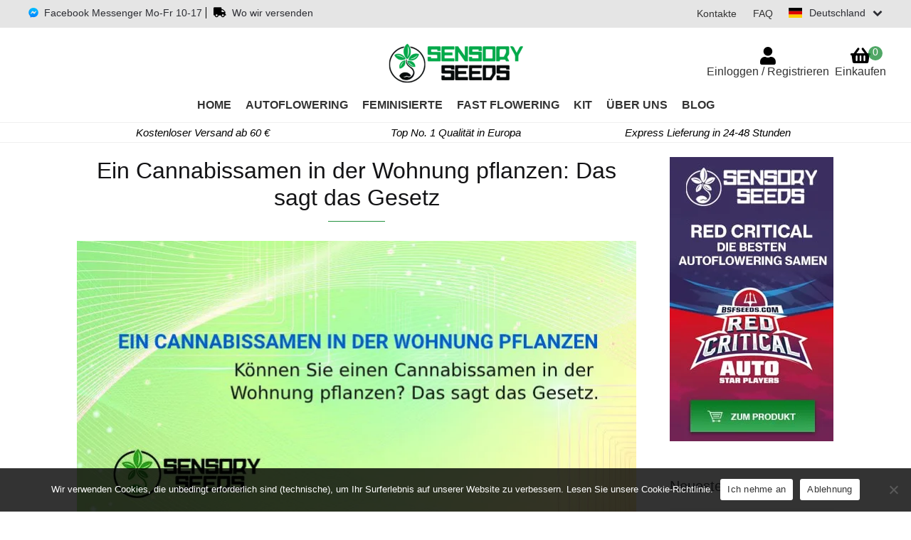

--- FILE ---
content_type: text/html; charset=UTF-8
request_url: https://www.sensoryseeds.de/cannabis-samen-wohnung-pflanzen/
body_size: 27038
content:
<!doctype html><html dir="ltr" lang="de-DE" prefix="og: https://ogp.me/ns#" itemscope itemtype="http://schema.org/WebPage"><head><meta charset="UTF-8"><meta name="viewport" content="width=device-width, initial-scale=1"><title>Ein Cannabissamen in der Wohnung pflanzen | Sensory Seeds</title><meta name="description" content="Können Sie einen Cannabissamen in der Wohnung pflanzen? Das sagt das Gesetz&gt; Klicken Sie hier und Lesen Sie den artikle!" /><meta name="robots" content="max-snippet:-1, max-image-preview:large, max-video-preview:-1" /><link rel="canonical" href="https://www.sensoryseeds.de/cannabis-samen-wohnung-pflanzen/" /><meta property="og:locale" content="de_DE" /><meta property="og:site_name" content="Sensory Seeds" /><meta property="og:type" content="article" /><meta property="og:title" content="Ein Cannabissamen in der Wohnung pflanzen | Sensory Seeds" /><meta property="og:description" content="Können Sie einen Cannabissamen in der Wohnung pflanzen? Das sagt das Gesetz&gt; Klicken Sie hier und Lesen Sie den artikle!" /><meta property="og:url" content="https://www.sensoryseeds.de/cannabis-samen-wohnung-pflanzen/" /><meta property="og:image" content="https://www.sensoryseeds.de/wp-content/uploads/2020/07/EIN-CANNABISSAMEN-IN-DER-WOHNUNG-PFLANZEN.jpg" /><meta property="og:image:secure_url" content="https://www.sensoryseeds.de/wp-content/uploads/2020/07/EIN-CANNABISSAMEN-IN-DER-WOHNUNG-PFLANZEN.jpg" /><meta property="og:image:width" content="785" /><meta property="og:image:height" content="410" /><meta property="article:published_time" content="2020-08-07T13:35:00+00:00" /><meta property="article:modified_time" content="2022-04-29T15:36:18+00:00" /><meta name="twitter:card" content="summary" /><meta name="twitter:title" content="Ein Cannabissamen in der Wohnung pflanzen | Sensory Seeds" /><meta name="twitter:description" content="Können Sie einen Cannabissamen in der Wohnung pflanzen? Das sagt das Gesetz&gt; Klicken Sie hier und Lesen Sie den artikle!" /><meta name="twitter:image" content="https://www.sensoryseeds.de/wp-content/uploads/2020/07/EIN-CANNABISSAMEN-IN-DER-WOHNUNG-PFLANZEN.jpg" /> <script type="application/ld+json" class="aioseo-schema">{"@context":"https:\/\/schema.org","@graph":[{"@type":"Article","@id":"https:\/\/www.sensoryseeds.de\/cannabis-samen-wohnung-pflanzen\/#article","name":"Ein Cannabissamen in der Wohnung pflanzen | Sensory Seeds","headline":"Ein Cannabissamen in der Wohnung pflanzen: Das sagt das Gesetz","author":{"@id":"https:\/\/www.sensoryseeds.de\/author\/roberto\/#author"},"publisher":{"@id":"https:\/\/www.sensoryseeds.de\/#organization"},"image":{"@type":"ImageObject","url":"https:\/\/www.sensoryseeds.de\/wp-content\/uploads\/2020\/07\/EIN-CANNABISSAMEN-IN-DER-WOHNUNG-PFLANZEN.jpg","width":785,"height":410,"caption":"EIN CANNABISSAMEN IN DER WOHNUNG PFLANZEN"},"datePublished":"2020-08-07T15:35:00+02:00","dateModified":"2022-04-29T17:36:18+02:00","inLanguage":"de-DE","mainEntityOfPage":{"@id":"https:\/\/www.sensoryseeds.de\/cannabis-samen-wohnung-pflanzen\/#webpage"},"isPartOf":{"@id":"https:\/\/www.sensoryseeds.de\/cannabis-samen-wohnung-pflanzen\/#webpage"},"articleSection":"Cannabis Samen"},{"@type":"BreadcrumbList","@id":"https:\/\/www.sensoryseeds.de\/cannabis-samen-wohnung-pflanzen\/#breadcrumblist","itemListElement":[{"@type":"ListItem","@id":"https:\/\/www.sensoryseeds.de\/#listItem","position":1,"name":"Home","item":"https:\/\/www.sensoryseeds.de\/","nextItem":"https:\/\/www.sensoryseeds.de\/cannabis-samen-wohnung-pflanzen\/#listItem"},{"@type":"ListItem","@id":"https:\/\/www.sensoryseeds.de\/cannabis-samen-wohnung-pflanzen\/#listItem","position":2,"name":"Ein Cannabissamen in der Wohnung pflanzen: Das sagt das Gesetz","previousItem":"https:\/\/www.sensoryseeds.de\/#listItem"}]},{"@type":"Organization","@id":"https:\/\/www.sensoryseeds.de\/#organization","name":"Sensory Seeds","url":"https:\/\/www.sensoryseeds.de\/","logo":{"@type":"ImageObject","url":"https:\/\/www.sensoryseeds.de\/wp-content\/uploads\/2020\/01\/logo-sensory-seeds-cbd.jpg","@id":"https:\/\/www.sensoryseeds.de\/cannabis-samen-wohnung-pflanzen\/#organizationLogo","width":237,"height":70,"caption":"Sensory Seeds logo - Online shop Cannabis Samen"},"image":{"@id":"https:\/\/www.sensoryseeds.de\/#organizationLogo"},"contactPoint":{"@type":"ContactPoint","telephone":"+491810200","contactType":"tech support"}},{"@type":"Person","@id":"https:\/\/www.sensoryseeds.de\/author\/roberto\/#author","url":"https:\/\/www.sensoryseeds.de\/author\/roberto\/","name":"Roberto Serra"},{"@type":"WebPage","@id":"https:\/\/www.sensoryseeds.de\/cannabis-samen-wohnung-pflanzen\/#webpage","url":"https:\/\/www.sensoryseeds.de\/cannabis-samen-wohnung-pflanzen\/","name":"Ein Cannabissamen in der Wohnung pflanzen | Sensory Seeds","description":"K\u00f6nnen Sie einen Cannabissamen in der Wohnung pflanzen? Das sagt das Gesetz> Klicken Sie hier und Lesen Sie den artikle!","inLanguage":"de-DE","isPartOf":{"@id":"https:\/\/www.sensoryseeds.de\/#website"},"breadcrumb":{"@id":"https:\/\/www.sensoryseeds.de\/cannabis-samen-wohnung-pflanzen\/#breadcrumblist"},"author":{"@id":"https:\/\/www.sensoryseeds.de\/author\/roberto\/#author"},"creator":{"@id":"https:\/\/www.sensoryseeds.de\/author\/roberto\/#author"},"image":{"@type":"ImageObject","url":"https:\/\/www.sensoryseeds.de\/wp-content\/uploads\/2020\/07\/EIN-CANNABISSAMEN-IN-DER-WOHNUNG-PFLANZEN.jpg","@id":"https:\/\/www.sensoryseeds.de\/cannabis-samen-wohnung-pflanzen\/#mainImage","width":785,"height":410,"caption":"EIN CANNABISSAMEN IN DER WOHNUNG PFLANZEN"},"primaryImageOfPage":{"@id":"https:\/\/www.sensoryseeds.de\/cannabis-samen-wohnung-pflanzen\/#mainImage"},"datePublished":"2020-08-07T15:35:00+02:00","dateModified":"2022-04-29T17:36:18+02:00"},{"@type":"WebSite","@id":"https:\/\/www.sensoryseeds.de\/#website","url":"https:\/\/www.sensoryseeds.de\/","name":"Sensory Seeds","description":"Cannabis samen online? Die besten Sorten","inLanguage":"de-DE","publisher":{"@id":"https:\/\/www.sensoryseeds.de\/#organization"}}]}</script>  <script>window.cr_ajax_object = window.cr_ajax_object || {};
        if (typeof window.cr_ajax_object.ajax_url === 'undefined') {
            window.cr_ajax_object.ajax_url = "https://www.sensoryseeds.de/wp-admin/admin-ajax.php";
        }
        if (typeof window.cr_ajax_object.disable_lightbox === 'undefined') {
            window.cr_ajax_object.disable_lightbox = 0;
        }</script> <script>window.xoo_cp_localize = window.xoo_cp_localize || {};

        if ( typeof window.xoo_cp_localize.wc_ajax_url === 'undefined' ) {
            window.xoo_cp_localize.wc_ajax_url = "/?wc-ajax=%%endpoint%%";
        }

        if ( typeof window.xoo_cp_localize.reset_cart === 'undefined' ) {
            window.xoo_cp_localize.reset_cart = true;
        }</script> <script>window.wc_order_attribution = window.wc_order_attribution || {};

        window.wc_order_attribution.params = window.wc_order_attribution.params || {
            lifetime: 0.00001, // come default WC per anonimizzare
            session: 30,
            base64: false,
            ajaxurl: "https://www.sensoryseeds.de/wp-admin/admin-ajax.php",
            prefix: "wc_order_attribution_",
            allowTracking: true
        };

        window.wc_order_attribution.fields = window.wc_order_attribution.fields || {
            source_type:           "current.typ",
            referrer:              "current_add.rf",
            utm_campaign:          "current.cmp",
            utm_source:            "current.src",
            utm_medium:            "current.mdm",
            utm_content:           "current.cnt",
            utm_id:                "current.id",
            utm_term:              "current.trm",
            utm_source_platform:   "current.plt",
            utm_creative_format:   "current.fmt",
            utm_marketing_tactic:  "current.tct",
            session_entry:         "current_add.ep",
            session_start_time:    "current_add.fd",
            session_pages:         "session.pgs",
            session_count:         "udata.vst",
            user_agent:            "udata.uag"
        };</script> <script>window.eztoc_smooth_local = window.eztoc_smooth_local || {};
        if (typeof window.eztoc_smooth_local.JumpJsLinks === 'undefined') {
            window.eztoc_smooth_local.JumpJsLinks = 0;
        }
        if (typeof window.eztoc_smooth_local.add_request_uri === 'undefined') {
            window.eztoc_smooth_local.add_request_uri = 0;
        }
        if (typeof window.eztoc_smooth_local.scroll_offset === 'undefined') {
            window.eztoc_smooth_local.scroll_offset = 0;
        }</script> <script>window.ezTOC = window.ezTOC || {};

        if (typeof window.ezTOC.scroll_offset === 'undefined') {
            window.ezTOC.scroll_offset = 0; // o quello che vuoi
        }

        if (typeof window.ezTOC.visibility_hide_by_default === 'undefined') {
            window.ezTOC.visibility_hide_by_default = 0;
        }

        if (typeof window.ezTOC.smooth_scroll === 'undefined') {
            window.ezTOC.smooth_scroll = 1;
        }

        if (typeof window.ezTOC.ajax_toggle === 'undefined') {
            window.ezTOC.ajax_toggle = 0;
        }

        if (typeof window.ezTOC.chamomile_theme_is_on === 'undefined') {
            window.ezTOC.chamomile_theme_is_on = 0;
        }

        if (typeof window.ezTOC.affixSelector === 'undefined') {
            window.ezTOC.affixSelector = '#ez-toc-container';
        }

        if (typeof window.ezTOC.fallbackIcon === 'undefined') {
            window.ezTOC.fallbackIcon = '<span></span>';
        }</script> <link rel="preload"
href="https://www.sensoryseeds.de/wp-content/themes/netBob/assets/css/fonts/fontbob/font/fontbob.woff2"
as="font"
type="font/woff2"
crossorigin>
 <script>(function(){
                var loaded = false;

                function loadAnalytics(){
                    if(loaded) return;
                    loaded = true;

                                        /* === GA4 === */
                    var s = document.createElement('script');
                    s.src = "https://www.googletagmanager.com/gtag/js?id=G-H36PH6JF37";
                    s.async = true;
                    document.head.appendChild(s);

                    window.dataLayer = window.dataLayer || [];
                    function gtag(){ dataLayer.push(arguments); }
                    window.gtag = gtag;

                    gtag('js', new Date());
                    gtag('config', 'G-H36PH6JF37');
                    
                                    }

                // Attiva al primo segno di vita dell’utente
                ['scroll', 'mousemove', 'touchmove', 'keydown', 'click', 'touchstart'].forEach(function(evt){
                    window.addEventListener(evt, function () {
                        setTimeout(loadAnalytics, 600);
                    }, { once:true, passive:true });
                });

                // Fallback: carica comunque dopo 5s se l’utente non interagisce
                //setTimeout(loadAnalytics, 5000);
            })();</script> <style id="litespeed-ccss">:root{--wp--preset--aspect-ratio--square:1;--wp--preset--aspect-ratio--4-3:4/3;--wp--preset--aspect-ratio--3-4:3/4;--wp--preset--aspect-ratio--3-2:3/2;--wp--preset--aspect-ratio--2-3:2/3;--wp--preset--aspect-ratio--16-9:16/9;--wp--preset--aspect-ratio--9-16:9/16;--wp--preset--color--black:#000000;--wp--preset--color--cyan-bluish-gray:#abb8c3;--wp--preset--color--white:#ffffff;--wp--preset--color--pale-pink:#f78da7;--wp--preset--color--vivid-red:#cf2e2e;--wp--preset--color--luminous-vivid-orange:#ff6900;--wp--preset--color--luminous-vivid-amber:#fcb900;--wp--preset--color--light-green-cyan:#7bdcb5;--wp--preset--color--vivid-green-cyan:#00d084;--wp--preset--color--pale-cyan-blue:#8ed1fc;--wp--preset--color--vivid-cyan-blue:#0693e3;--wp--preset--color--vivid-purple:#9b51e0;--wp--preset--gradient--vivid-cyan-blue-to-vivid-purple:linear-gradient(135deg,rgba(6,147,227,1) 0%,rgb(155,81,224) 100%);--wp--preset--gradient--light-green-cyan-to-vivid-green-cyan:linear-gradient(135deg,rgb(122,220,180) 0%,rgb(0,208,130) 100%);--wp--preset--gradient--luminous-vivid-amber-to-luminous-vivid-orange:linear-gradient(135deg,rgba(252,185,0,1) 0%,rgba(255,105,0,1) 100%);--wp--preset--gradient--luminous-vivid-orange-to-vivid-red:linear-gradient(135deg,rgba(255,105,0,1) 0%,rgb(207,46,46) 100%);--wp--preset--gradient--very-light-gray-to-cyan-bluish-gray:linear-gradient(135deg,rgb(238,238,238) 0%,rgb(169,184,195) 100%);--wp--preset--gradient--cool-to-warm-spectrum:linear-gradient(135deg,rgb(74,234,220) 0%,rgb(151,120,209) 20%,rgb(207,42,186) 40%,rgb(238,44,130) 60%,rgb(251,105,98) 80%,rgb(254,248,76) 100%);--wp--preset--gradient--blush-light-purple:linear-gradient(135deg,rgb(255,206,236) 0%,rgb(152,150,240) 100%);--wp--preset--gradient--blush-bordeaux:linear-gradient(135deg,rgb(254,205,165) 0%,rgb(254,45,45) 50%,rgb(107,0,62) 100%);--wp--preset--gradient--luminous-dusk:linear-gradient(135deg,rgb(255,203,112) 0%,rgb(199,81,192) 50%,rgb(65,88,208) 100%);--wp--preset--gradient--pale-ocean:linear-gradient(135deg,rgb(255,245,203) 0%,rgb(182,227,212) 50%,rgb(51,167,181) 100%);--wp--preset--gradient--electric-grass:linear-gradient(135deg,rgb(202,248,128) 0%,rgb(113,206,126) 100%);--wp--preset--gradient--midnight:linear-gradient(135deg,rgb(2,3,129) 0%,rgb(40,116,252) 100%);--wp--preset--font-size--small:14px;--wp--preset--font-size--medium:23px;--wp--preset--font-size--large:26px;--wp--preset--font-size--x-large:42px;--wp--preset--font-size--normal:16px;--wp--preset--font-size--huge:37px;--wp--preset--font-family--inter:"Inter", sans-serif;--wp--preset--font-family--cardo:Cardo;--wp--preset--spacing--20:0.44rem;--wp--preset--spacing--30:0.67rem;--wp--preset--spacing--40:1rem;--wp--preset--spacing--50:1.5rem;--wp--preset--spacing--60:2.25rem;--wp--preset--spacing--70:3.38rem;--wp--preset--spacing--80:5.06rem;--wp--preset--shadow--natural:6px 6px 9px rgba(0, 0, 0, 0.2);--wp--preset--shadow--deep:12px 12px 50px rgba(0, 0, 0, 0.4);--wp--preset--shadow--sharp:6px 6px 0px rgba(0, 0, 0, 0.2);--wp--preset--shadow--outlined:6px 6px 0px -3px rgba(255, 255, 255, 1), 6px 6px rgba(0, 0, 0, 1);--wp--preset--shadow--crisp:6px 6px 0px rgba(0, 0, 0, 1)}.widget-social i{font-size:18px;margin-right:10px}.widget-social a{position:relative;top:-2px}@media screen and (min-width:768px){.hide-desktop{display:none}}.ssf_list .site-language{overflow:hidden}.ssf_list .site-language a{position:relative}.ssf_list .select-list li .flag-icon{float:left;margin-right:10px}.ssf_list{position:relative}.ssf_list .select-list{position:absolute;right:0;background-color:#aaa;padding:15px;margin:15px 0 0 0}.ssf_list .select-list li a{display:flex;align-items:center}.ssf_list .select-list li{padding-left:0!important;border-bottom:1px solid #333;padding-bottom:5px!important;margin-bottom:5px!important}.ssf_list .select-list li:last-of-type{margin-bottom:0!important;border-bottom:none!important;padding-bottom:0!important}.ssf_list .select-list:before{position:absolute;top:-10px;right:0;content:"";width:0;height:0;border-left:10px solid #fff0;border-right:10px solid #fff0;border-bottom:10px solid #aaa}#top-header .widget_nav_menu #ssf_shortcode .ssf_list .select-list{z-index:100}@media screen and (max-width:767px){#site-navigation .menu-toggle{height:36px!important}#top-header .top-header-content{position:absolute;padding:0!important;display:flex!important;align-items:center;height:35px;width:calc(100% - 95px);flex-direction:row-reverse;justify-content:flex-end!important}#top-header .top-header-content>li{flex-basis:auto!important}#top-header .top-header-content>li .hide-mobile{display:none}#top-header .top-header-content>li .faq-link{margin-top:0!important}#top-header .top-header-content #ssf_shortcode{margin-top:0!important;margin-right:20px;margin-left:20px}#top-header .top-header-content #ssf_shortcode .site-language{width:max-content}#top-header .top-header-content #ssf_shortcode .ssf_list .select-list{right:initial;width:initial}#top-header .top-header-content #ssf_shortcode .ssf_list .select-list:before{left:0}}.main-navigation ul li a,ul.menu li a,.site-footer .storefront-handheld-footer-bar a:not(.button),button.menu-toggle{color:#333}button.menu-toggle{border-color:#333}.site-header,.main-navigation ul.menu>li.menu-item-has-children:after,.storefront-handheld-footer-bar,button.menu-toggle{background-color:#fff}.site-header,.storefront-handheld-footer-bar{color:#404040}button.menu-toggle:after,button.menu-toggle:before,button.menu-toggle span:before{background-color:#333}h1,h2{color:#333}body{color:#6d6d6d}.widget-area .widget a{color:#727272}a{color:#96588a}button,.button{background-color:#eee;border-color:#eee;color:#333}.button.alt{background-color:#333;border-color:#333;color:#fff}.site-footer a:not(.button){color:#333}@media screen and (min-width:768px){.main-navigation ul.menu ul.sub-menu{background-color:#f0f0f0}.site-header{border-bottom-color:#f0f0f0}}@media screen and (max-width:768px){.menu-toggle{color:#333}.main-navigation .handheld-navigation{background-color:#fff}.main-navigation ul li a,ul.menu li a{color:#333}}.lazy-hidden{opacity:.2;background-color:#fff}.button.alt{background-color:#3eab59!important;border-color:#3eab59!important;color:#fff!important}button,.button{background-color:#eee;border-color:#eee;color:#333!important}#masthead .storefront-primary-navigation .site-header-cart a.cart-contents .count{background:#259240;color:#fff}#content a{color:#276334}.single .post-title:after{background:#259240}.storefront-handheld-footer-bar.blog .cta{background-color:#006601}.blog-posted.post-updated i,.blog-posted.post-updated .time{color:#259240}.pswp__ui{z-index:0}body,html{height:100%;width:100%}body{height:100%;width:100%}.storefront-handheld-footer-bar.blog .cta{background-color:#006601}body.single-post #primary #main{margin-bottom:0}body.single-post #primary #main .entry-header{border:none}@media screen and (min-width:768px){body.single-post #primary #main .entry-header{margin-bottom:2.617924em}}body.single-post #primary #main .entry-header .post-title{text-align:center;font-size:32px;position:relative;line-height:1.214;text-rendering:optimizeLegibility;font-weight:400}body.single-post #primary #main .entry-header .post-title:after{content:"";position:absolute;width:80px;height:1px;margin:0 auto;left:0;right:0;bottom:-15px}@media screen and (max-width:768px){body.single-post #primary #main .entry-header .post-title:after{content:none}}@media screen and (max-width:768px){body.single-post #primary #main .entry-header .post-title{font-size:28px!important;font-weight:500}}body.single-post #primary #main img.wp-post-image{width:100%!important;margin-bottom:1.618em;margin-left:auto;margin-right:auto;-o-object-fit:contain;object-fit:contain;height:auto}body.single-post #primary #main article .blog-posted{margin-right:20px}body.single-post #primary #main article .blog-posted i{margin-right:5px}body.single-post #primary #main article .entry-content{width:100%}body.single-post #primary #main article .entry-content h2{font-weight:700;text-transform:uppercase;font-size:22px;line-height:1.214;margin:0 0 .5407911001em}@media screen and (max-width:767px){body.single-post #primary #main article .entry-content h2{font-weight:600;font-size:16px!important;line-height:1.214}}body.single-post #primary #main article .entry-content p{line-height:21px;font-size:16px;letter-spacing:1px;margin:0 0 1.666666666667em}@media screen and (min-width:768px){body.single-post #secondary.widget-area{width:21.7391304348%;float:right;margin-right:0;margin-bottom:2.617924em}}body.single-post #secondary.widget-area .widget{font-size:.875em;font-weight:400}body.single-post #secondary.widget-area .widget .gamma{display:block}body.single-post #secondary.widget-area .widget a:not(.button){font-weight:600}body.single-post #secondary.widget-area .widget .widget-title{font-size:1.41575em;letter-spacing:0;border-bottom:1px solid rgb(0 0 0/.05);padding:0 0 1em;margin-bottom:1em;font-weight:300}body.single-post #secondary.widget-area .widget ul li{list-style:none;margin-bottom:1em;line-height:1.41575em;padding-left:1.618em}body.single-post #secondary.widget-area .widget ul li:before{font-weight:900;line-height:inherit;vertical-align:baseline;margin-right:.5407911001em;display:block;float:left;opacity:.35;margin-left:-1.618em;width:1em;font-style:normal;font-variant:normal}footer .storefront-handheld-footer-bar.blog img{margin:auto;padding:5px 0;display:block}footer .storefront-handheld-footer-bar.blog .cta{text-align:center;color:#fff;font-size:20px;display:flex;align-items:center;justify-content:center}footer .storefront-handheld-footer-bar.blog .cta span{font-size:28px;margin-left:10px}.single.single-post article img.wp-post-image{height:auto!important}html{scroll-behavior:auto}body,button,header,input,p,span{font-family:Arial,"Trebuchet MS","Lucida Grande","Lucida Sans Unicode","Lucida Sans",Tahoma,Helvetica,Calibri,Candara,Segoe,Segoe UI,Optima,"Source Sans Pro","Helvetica Neue",HelveticaNeue-Light,"Helvetica Neue Light","Lucida Grande",sans-serif}#menu-menu-versione-mobile span,#top-header a,.header-widget-region .textwidget p,.menu-item a,h1,h2,span.active-language{font-family:"Trebuchet MS",Arial,"Lucida Grande","Lucida Sans Unicode","Lucida Sans",Tahoma,Helvetica,Calibri,Candara,Segoe,Segoe UI,Optima,"Source Sans Pro","Helvetica Neue",HelveticaNeue-Light,"Helvetica Neue Light","Lucida Grande",sans-serif}body{margin:0;-ms-word-wrap:break-word;word-wrap:break-word;overflow-x:hidden;line-height:initial;-webkit-text-size-adjust:100%;letter-spacing:0!important}h1,h2{clear:both;font-weight:300;margin:0 0 .5407911001em;color:#131315}h2{font-weight:700!important;font-size:25px}@media screen and (max-width:767px){h1{font-size:25px;line-height:25px}h2{font-size:25px;line-height:25px}p{font-size:16px;line-height:20px}}.fa-truck-solid:before{content:""}.fa-calendar-alt:before{content:""}.fa-mail-alt:before{content:""}.fa-angle-down:before{content:""}.fa-facebook-messenger:before{content:""}body,button,input{text-rendering:optimizeLegibility}p{display:block;-webkit-margin-before:1em;margin-block-start:1em;-webkit-margin-after:1em;margin-block-end:1em;-webkit-margin-start:0;margin-inline-start:0;-webkit-margin-end:0;margin-inline-end:0}div{display:block}body,html{min-height:100%!important}a,button,html,input{outline:0;touch-action:manipulation}article,header,main,nav{display:block}header a{color:#2c2d33}a{background-color:#fff0;text-decoration:none}#content img{border:0;max-width:100%;display:block}p{margin:0 0 1.41575em!important}button,input{font-size:100%;margin:0;vertical-align:baseline}button::-moz-focus-inner,input::-moz-focus-inner{border:0;padding:0}ul{list-style:none}*{box-sizing:border-box}.site{overflow-x:hidden}.widget{margin:0 0 3.706325903em}.widget ul{margin-left:0}#masthead{padding-top:0;margin-bottom:0}@media screen and (max-width:767px){#masthead{padding:0!important}}#masthead.site-header{border-bottom:1px solid #f0f0f0}#masthead.site-header .site-branding{float:left;width:100%;margin:20px 0}@media screen and (min-width:768px){#masthead.site-header .site-branding{display:block;clear:both}}@media screen and (max-width:767px){#masthead.site-header .site-branding{margin:5px 0}}#masthead.site-header .site-branding .custom-logo-link{display:block;margin-bottom:0;max-height:60px;overflow:hidden}#masthead.site-header .site-branding .custom-logo-link img.custom-logo{width:100%;margin:auto;max-width:230px;display:block;height:auto;max-height:60px}#masthead #top-header{background-color:#e5e5e5;font-size:14px}#masthead #top-header .top-header-content{display:flex;justify-content:space-between;padding:10px 40px;margin:auto;color:#000}#masthead #top-header .top-header-content>*{flex:1 1}#masthead #top-header .top-header-content>li .hide-mobile{float:left}#masthead #top-header .top-header-content>li:nth-of-type(2){text-align:center}#masthead #top-header .top-header-content>li:nth-of-type(3){text-align:right}#masthead #top-header .top-header-content>li .widget-social i{font-size:16px;margin-right:10px}#masthead #top-header .top-header-content .widget{margin-bottom:0}#masthead #top-header .top-header-content .widget.widget_text .textwidget .faq-link{margin-left:5px;float:left;border-left:1px solid;padding-left:10px}#masthead #top-header .top-header-content .widget.widget_text .textwidget .widget-social a{position:relative;top:-2px;outline:0;touch-action:manipulation}#masthead #top-header .top-header-content .widget.widget_nav_menu{display:flex;flex-direction:row-reverse}#masthead #top-header .top-header-content .widget.widget_nav_menu ul{float:right;width:auto}#masthead #top-header .top-header-content .widget.widget_nav_menu ul>li{float:left;padding-left:1.618em}#masthead #top-header .top-header-content .widget.widget_nav_menu ul li{line-height:1.41575em}#masthead #top-header .top-header-content .widget.widget_nav_menu ul li:before{content:none;-webkit-font-smoothing:antialiased;-moz-osx-font-smoothing:grayscale;display:inline-block;font-style:normal;font-variant:normal;font-weight:400;line-height:1;font-family:"Font Awesome 5 Free";font-weight:900;line-height:inherit;vertical-align:baseline;margin-right:.5407911001em;display:block;float:left;opacity:.35;margin-left:-1.618em;width:1em}#masthead #top-header .top-header-content .widget.widget_nav_menu ul .menu-item{margin-bottom:0}#masthead #top-header .top-header-content .widget.widget_nav_menu #ssf_shortcode{display:flex;align-items:center;z-index:100;height:-webkit-fit-content;height:-moz-fit-content;height:fit-content}#masthead #top-header .top-header-content .widget.widget_nav_menu #ssf_shortcode .ssf_list .site-language a span.hidden{position:absolute;left:-15px}#masthead #top-header .top-header-content .widget.widget_nav_menu #ssf_shortcode .ssf_list .site-language .flag-icon{display:inline-block;margin-right:10px;background-size:contain;background-position:50%;background-repeat:no-repeat;position:relative;width:1.33333333em;line-height:1em;height:inherit}#masthead #top-header .top-header-content .widget.widget_nav_menu #ssf_shortcode .ssf_list .site-language .flag-icon:before{content:" "}#masthead #top-header .top-header-content .widget.widget_nav_menu #ssf_shortcode .ssf_list .site-language .flag-icon.flag-icon-de{background-image:url(/wp-content/plugins/switch-store-flags/countries/flags/4x3/de.svg)}#masthead #top-header .top-header-content .widget.widget_nav_menu #ssf_shortcode .ssf_list .site-language .flag-icon.flag-icon-es{background-image:url(/wp-content/plugins/switch-store-flags/countries/flags/4x3/es.svg)}#masthead #top-header .top-header-content .widget.widget_nav_menu #ssf_shortcode .ssf_list .site-language .flag-icon.flag-icon-fr{background-image:url(/wp-content/plugins/switch-store-flags/countries/flags/4x3/fr.svg)}#masthead #top-header .top-header-content .widget.widget_nav_menu #ssf_shortcode .ssf_list .site-language .flag-icon.flag-icon-en{background-image:url(/wp-content/plugins/switch-store-flags/countries/flags/4x3/gb.svg)}#masthead #top-header .top-header-content .widget.widget_nav_menu #ssf_shortcode .ssf_list .site-language .flag-icon.flag-icon-it{background-image:url(/wp-content/plugins/switch-store-flags/countries/flags/4x3/it.svg)}#masthead #top-header .top-header-content .widget.widget_nav_menu #ssf_shortcode .ssf_list .active-language+i{margin-left:10px}#masthead #top-header .top-header-content .widget.widget_nav_menu #ssf_shortcode .ssf_list .select-list{top:-300px;z-index:-1}#masthead .storefront-primary-navigation{text-align:center}#masthead .storefront-primary-navigation ul>li a:before{font-size:25px}#masthead .storefront-primary-navigation #site-navigation{width:100%;margin:0}#masthead .storefront-primary-navigation #site-navigation .primary-navigation{display:none}#masthead .storefront-primary-navigation #site-navigation.main-navigation button.menu-toggle{text-align:left;float:right;position:relative;border:2px solid #fff0;box-shadow:none;border-radius:2px;background-image:none;padding:.6180469716em .875em .6180469716em 2.617924em;font-size:.875em;max-width:120px}#masthead .storefront-primary-navigation #site-navigation.main-navigation button.menu-toggle:before{transform:translateY(-4px);content:"";font-family:"Font Awesome 5 Free";font-weight:900;background-color:initial;margin-top:initial;border-radius:initial;display:block;height:2px;width:14px;position:absolute;top:50%;left:1em;font-size:16px;margin-top:-4px}#masthead .storefront-primary-navigation #site-navigation.main-navigation button.menu-toggle:after{transform:translateY(4px);background-color:initial;content:"";display:block;height:2px;width:14px;position:absolute;top:50%;left:1em;margin-top:-1px;border-radius:3px}#masthead .storefront-primary-navigation #site-navigation.main-navigation button.menu-toggle span:before{background-color:initial;font-weight:initial}#masthead .storefront-primary-navigation #site-navigation.main-navigation button.menu-toggle span::before{content:"";display:block;height:2px;width:14px;position:absolute;top:50%;left:1em;margin-top:-1px;border-radius:3px}#masthead .storefront-primary-navigation #site-navigation.main-navigation:after,#masthead .storefront-primary-navigation #site-navigation.main-navigation:before{content:"";display:table}#masthead .storefront-primary-navigation #site-navigation.main-navigation:after{clear:both}#masthead .storefront-primary-navigation #site-navigation.main-navigation ul{margin-bottom:0}#masthead .storefront-primary-navigation #site-navigation.main-navigation ul li a{display:block}#masthead .storefront-primary-navigation #site-navigation.main-navigation .menu{clear:both}#masthead .storefront-primary-navigation #site-navigation.main-navigation .primary-navigation ul,#masthead .storefront-primary-navigation #site-navigation.main-navigation .primary-navigation ul.menu>li>a{margin-left:0}#masthead .storefront-primary-navigation #site-navigation.main-navigation .primary-navigation ul.menu>li>a,#masthead .storefront-primary-navigation #site-navigation.main-navigation .primary-navigation ul>li>a{padding:0 10px 15px;text-transform:uppercase;font-size:16px;font-weight:600}#masthead .storefront-primary-navigation .site-header-cart{list-style:none;width:auto;float:none;position:absolute;top:60px;margin:0;right:35px;padding:0}@media (min-width:768px){#masthead .storefront-primary-navigation .site-header-cart .widget_shopping_cart{position:absolute;top:100%;width:100%;z-index:999999;font-size:.875em;left:-999em;display:block}}#masthead .storefront-primary-navigation .site-header-cart a.cart-contents{padding:5px 0;display:block;position:relative;background-color:#fff0;height:auto;width:auto;text-indent:0;text-decoration:none}#masthead .storefront-primary-navigation .site-header-cart a.cart-contents .count{position:absolute;top:5px;right:5px;border-radius:50px;width:20px;height:20px;opacity:.8;text-align:center}#masthead .storefront-primary-navigation .site-header-cart a.cart-contents:before{content:"";color:#000;-webkit-font-smoothing:antialiased;-moz-osx-font-smoothing:grayscale;font-style:normal;font-family:"Font Awesome 5 Free";display:block;text-align:center}#masthead .storefront-primary-navigation .site-header-cart a.cart-contents:after{content:none}#masthead .storefront-primary-navigation .site-header-account{list-style-type:none;margin:0;padding:0;float:none;position:absolute;top:60px;right:115px}#masthead .storefront-primary-navigation .site-header-account a{padding:5px 0;display:block;position:relative;height:auto;width:auto;text-indent:0}#masthead .storefront-primary-navigation .site-header-account a::before{content:"";color:#000;-webkit-font-smoothing:antialiased;-moz-osx-font-smoothing:grayscale;font-style:normal;font-family:"Font Awesome 5 Free";display:block;text-align:center}.header-widget-region{position:relative!important;z-index:99!important;border-bottom:1px solid #f0f0f0;margin-bottom:20px}@media screen and (max-width:767px){.header-widget-region{border-top:1px solid #f0f0f0!important;overflow:hidden!important;margin-bottom:10px}}.header-widget-region:after,.header-widget-region:before{content:""!important;display:table!important}.header-widget-region:after{clear:both}.header-widget-region .widget{margin:0!important;padding:5px 0!important;float:left!important;font-size:.875em!important}@media screen and (max-width:767px){.header-widget-region .widget{width:100vw!important}}.header-widget-region .widget .textwidget p{text-align:center;font-size:15px;color:#000;margin:0!important;font-style:italic}@media screen and (max-width:767px){.header-widget-region .col-full{margin:0!important;justify-content:space-between!important;width:100%!important;padding:0!important}}#content{outline:0;color:#43454b}#content ul{margin:0 0 1.41575em 3em;padding:0}#content .site-main{margin-bottom:2.617924em}#content #main{padding:0!important}#content #main .entry-content{max-width:100%!important}.entry-content::after,.entry-content::before,.site-content::after,.site-content::before,.site-header::after,.site-header::before{content:"";display:table}.entry-content::after,.site-content::after,.site-header::after{clear:both}body footer#colophon.site-footer a:after{margin:auto!important}body footer .storefront-handheld-footer-bar{background-color:#fff;position:fixed;bottom:0;left:0;right:0;border-top:1px solid rgb(255 255 255/.2);box-shadow:0 0 6px rgb(0 0 0/.7);z-index:9999}@media screen and (min-width:768px){body footer .storefront-handheld-footer-bar{display:none}}body footer .storefront-handheld-footer-bar:after,body footer .storefront-handheld-footer-bar:before{content:"";display:table}body footer .storefront-handheld-footer-bar:after{clear:both}.main-navigation ul{margin:0;padding-left:0}@media screen and (min-width:768px){.site-header{padding-bottom:0}.handheld-navigation{display:none}.woocommerce-active .site-header .main-navigation{float:left;clear:both}.col-full{max-width:66.4989378333em;margin-left:auto;margin-right:auto;padding:0 2.617924em;box-sizing:content-box!important}.col-full::after,.col-full::before{content:"";display:table}.col-full::after{clear:both}.content-area{width:73.9130434783%;float:left;margin-right:4.347826087%;margin-bottom:2.617924em}.widget-area{margin-bottom:2.617924em}.right-sidebar .content-area{width:73.9130434783%;float:left;margin-right:4.347826087%!important}.content-area{margin-bottom:2.617924em}.menu-toggle{display:none}.primary-navigation{display:block!important}.main-navigation ul>li{position:relative;display:inline-block;text-align:left}.main-navigation ul li a::before{display:none}.storefront-primary-navigation::after,.storefront-primary-navigation::before{content:"";display:table}.storefront-primary-navigation::after{clear:both}.site-header-cart .cart-contents::after{-webkit-font-smoothing:antialiased;-moz-osx-font-smoothing:grayscale;display:inline-block;font-style:normal;font-variant:normal;font-weight:400;line-height:1;font-family:"Font Awesome 5 Free";font-weight:900;line-height:inherit;vertical-align:baseline;content:"";height:1em;float:right;line-height:1.618}.header-widget-region .col-full{display:flex;justify-content:space-evenly}.header-widget-region .widget{flex:1;-webkit-flex:1;-webkit-box-flex:1;-moz-box-flex:1;-ms-flex:1}.site-header-cart .widget_shopping_cart{background-color:#fff}.main-navigation ul.menu>li.menu-item-has-children>a::after{display:inline-block;font-style:normal;font-variant:normal;font-weight:400;line-height:1;font-family:"Font Awesome 5 Free";font-weight:900;line-height:inherit;vertical-align:baseline;content:"";margin-left:1em}.site-content:after,.site-content:before{content:"";display:table;clear:both}}@media screen and (max-width:1259px){#top-header .top-header-content>li .faq-link{margin-left:0!important;border-left:none!important;padding-left:0!important}}@media screen and (max-width:1023px){#top-header .top-header-content>li .hide-mobile{display:none!important}}@media screen and (max-width:767px){#masthead .storefront-primary-navigation #site-navigation button.menu-toggle{position:absolute!important;right:0;top:0;border:none!important;height:35px!important;background-color:#fff0}#masthead .storefront-primary-navigation #site-header-account,#masthead .storefront-primary-navigation #site-header-cart{display:none}#masthead .storefront-primary-navigation .handheld-navigation{position:fixed;display:none}#masthead #top-header{min-height:36px}#masthead #top-header .top-header-content{position:absolute;padding:0!important;display:flex!important;align-items:center;height:35px;width:100%;flex-direction:row-reverse;justify-content:flex-end!important}#masthead #top-header .top-header-content>li{flex-basis:auto!important;font-size:13px!important;width:100%!important;text-align:center!important;position:absolute}#masthead #top-header .top-header-content>li:nth-of-type(3) .menu-top-header-menu-container{display:none}#masthead #top-header .top-header-content>li .fa-facebook-messenger{width:16px;height:18px}#masthead #top-header .top-header-content .widget_nav_menu{flex-direction:row!important}#masthead #top-header .top-header-content .faq-link{display:none!important}.header-widget-region{max-height:30px;overflow:hidden}}@media screen and (max-width:576px){.col-full{margin-left:1.41575em!important;margin-right:1.41575em!important;padding:0!important}#top-header .top-header-content .widget_nav_menu #ssf_shortcode{margin:0 13px}#top-header .top-header-content .widget_nav_menu #ssf_shortcode .site-language a span.active-language{display:none}}.content-area,.widget-area{margin-bottom:2.617924em}.hentry{margin:0 0 4.235801032em!important}body .fab,body .fas{-moz-osx-font-smoothing:grayscale;-webkit-font-smoothing:antialiased;display:inline-block;font-style:normal;font-variant:normal}body .fab{font-family:"Font Awesome 5 Free"}body .fa-facebook-messenger{color:#00c6ff;background:-webkit-linear-gradient(#00c6ff,#0078ff);-webkit-background-clip:text;-webkit-text-fill-color:#fff0}body .fa-facebook-messenger:before{content:""}#menu-menu-versione-mobile li.menu-item-object-custom a{text-transform:initial;width:-webkit-max-content;width:-moz-max-content;width:max-content;margin:auto}.pswp__ui.pswp__ui--hidden{display:none!important}span.hidden{display:none}.flag-icon{background-size:contain;background-position:50%;background-repeat:no-repeat;position:relative;display:block;width:1.33333333em;line-height:1em;height:inherit}.flag-icon-fr{background-image:url(/wp-content/plugins/switch-store-flags/countries/flags/4x3/fr.svg)}.flag-icon-it{background-image:url(/wp-content/plugins/switch-store-flags/countries/flags/4x3/it.svg)}.flag-icon-de{background-image:url(/wp-content/plugins/switch-store-flags/countries/flags/4x3/de.svg)}.flag-icon-es{background-image:url(/wp-content/plugins/switch-store-flags/countries/flags/4x3/es.svg)}@media screen and (max-width:767px){body.single-post #page #primary #main article .entry-content h2{font-weight:600;font-size:1.2em;line-height:1.214}}.single.single-post article img.wp-post-image{height:auto!important}body footer#colophon.site-footer a:after{margin:auto!important}#masthead.site-header .site-branding .custom-logo-link img.custom-logo{object-fit:contain}@media screen and (max-width:767px){#masthead #top-header .top-header-content>li.widget_nav_menu{width:fit-content!important}}#cookie-notice *{-webkit-box-sizing:border-box;-moz-box-sizing:border-box;box-sizing:border-box}#cookie-notice .cookie-notice-container{display:block}#cookie-notice.cookie-notice-hidden .cookie-notice-container{display:none}.cookie-notice-container{padding:15px 30px;text-align:center;width:100%;z-index:2}.cn-close-icon{position:absolute;right:15px;top:50%;margin-top:-10px;width:15px;height:15px;opacity:.5;padding:10px;outline:none}.cn-close-icon:before,.cn-close-icon:after{position:absolute;content:" ";height:15px;width:2px;top:3px;background-color:rgb(128 128 128)}.cn-close-icon:before{transform:rotate(45deg)}.cn-close-icon:after{transform:rotate(-45deg)}#cookie-notice .cn-button{margin:0 0 0 10px;display:inline-block}#cookie-notice .cn-button:not(.cn-button-custom){font-family:-apple-system,BlinkMacSystemFont,Arial,Roboto,"Helvetica Neue",sans-serif;font-weight:400;font-size:13px;letter-spacing:.25px;line-height:20px;margin:0 0 0 10px;text-align:center;text-transform:none;display:inline-block;touch-action:manipulation;white-space:nowrap;outline:none;box-shadow:none;text-shadow:none;border:none;-webkit-border-radius:3px;-moz-border-radius:3px;border-radius:3px;text-decoration:none;padding:8.5px 10px;line-height:1;color:inherit}.cn-text-container{margin:0 0 6px 0}.cn-text-container,.cn-buttons-container{display:inline-block}@media all and (max-width:900px){.cookie-notice-container #cn-notice-text{display:block}.cookie-notice-container #cn-notice-buttons{display:block}#cookie-notice .cn-button{margin:0 5px 5px 5px}}@media all and (max-width:480px){.cookie-notice-container{padding:15px 25px}}@media screen and (max-width:767px){.storefront-hamburger-menu-active .main-navigation ul li a{padding:.857em 1.387em}.storefront-hamburger-menu-active .main-navigation .handheld-navigation{position:fixed;top:0;left:-80%;width:80%;height:100%;overflow-y:scroll;-webkit-overflow-scrolling:touch;z-index:9999;display:block!important;border-right:1px solid rgb(255 255 255/.2)}.storefront-hamburger-menu-active .main-navigation .handheld-navigation>ul{margin-top:.53em}.storefront-hamburger-menu-active .site-header-cart .cart-contents{right:2.618em}}.site-header-cart{padding:0}.site-header-cart .widget_shopping_cart{display:none}@media (min-width:768px){.storefront-handheld-footer-bar{display:none}.site-header-cart .cart-contents .count{font-weight:400;opacity:.5;font-size:.875em}.site-header-cart .cart-contents span{display:inline}.site-header-cart .widget_shopping_cart{position:absolute;top:100%;width:100%;z-index:999999;font-size:.875em;left:-999em;display:block}}.gamma{display:block}p+h2{margin-top:2.2906835em}.header-widget-region{position:relative;z-index:99}.hentry .entry-header{margin-bottom:1em;border-bottom:1px solid rgb(0 0 0/.05)}button::after,.button::after{display:none}button::-moz-focus-inner,input::-moz-focus-inner{border:0;padding:0}button.menu-toggle::before,button.menu-toggle::after,button.menu-toggle span::before{content:"";display:block;height:2px;width:14px;position:absolute;top:50%;left:1em;margin-top:-1px;border-radius:3px}button.menu-toggle::before{-webkit-transform:translateY(-4px);-ms-transform:translateY(-4px);transform:translateY(-4px)}button.menu-toggle::after{-webkit-transform:translateY(4px);-ms-transform:translateY(4px);transform:translateY(4px)}.main-navigation::after{clear:both}.handheld-navigation ul{margin:0}.handheld-navigation ul.menu li{position:relative}.handheld-navigation ul.menu .sub-menu{visibility:hidden;opacity:0;max-height:0}.widget-area .widget{font-weight:400}.header-widget-region::before,.header-widget-region::after{content:"";display:table}.header-widget-region::after{clear:both}.header-widget-region .widget{margin:0;padding:1em 0;font-size:.875em}.widget-area .widget{font-size:.875em}.widget-area .widget a:not(.button){font-weight:600}@media (min-width:768px){.site-header .site-branding{display:block;clear:both}.widget-area{width:21.7391304348%;float:right;margin-right:0}.right-sidebar .widget-area{width:21.7391304348%;float:right;margin-right:0}.hentry .entry-header{margin-bottom:2.617924em}.main-navigation ul{margin:0;padding-left:0}.main-navigation ul ul>li{display:block}.main-navigation ul.menu{max-height:none;overflow:visible}.main-navigation ul.menu ul li a{padding:.875em 1.41575em!important}.main-navigation ul.menu ul li:last-child{border-bottom:0}}@media (max-width:66.4989378333em){.col-full{margin-left:2.617924em;margin-right:2.617924em;padding:0}}@media (max-width:568px){.col-full{margin-left:1.41575em;margin-right:1.41575em;padding:0}}button,input{color:inherit;font:inherit}button{overflow:visible}button{text-transform:none}button,.button{border:0;border-radius:0;padding:.6180469716em 1.41575em;text-decoration:none;font-weight:600;text-shadow:none;display:inline-block;-webkit-appearance:none}button::-moz-focus-inner,input::-moz-focus-inner{border:0;padding:0}input{line-height:normal}.fas,.fab{-moz-osx-font-smoothing:grayscale;-webkit-font-smoothing:antialiased;display:inline-block;font-style:normal;font-variant:normal}.fas{font-family:"Font Awesome 5 Free"}.widget_recent_entries ul{padding:0}.widget_recent_entries ul li{list-style:none;margin-bottom:1em;line-height:1.41575em;padding-left:1.618em}.widget_recent_entries ul li a{color:#727272!important}.widget_recent_entries ul li::before,.widget_nav_menu ul li::before{-webkit-font-smoothing:antialiased;-moz-osx-font-smoothing:grayscale;display:inline-block;font-style:normal;font-variant:normal;font-weight:400;line-height:1;font-family:"Font Awesome 5 Free";font-weight:900;line-height:inherit;vertical-align:baseline;margin-right:.5407911001em;display:block;float:left;opacity:.35;margin-left:-1.618em;width:1em}.widget_recent_entries ul li::before{content:""}.widget_nav_menu ul li::before{content:""}@media (min-width:768px){.main-navigation ul.menu>li.menu-item-has-children>a::after{-webkit-font-smoothing:antialiased;-moz-osx-font-smoothing:grayscale;display:inline-block;font-style:normal;font-variant:normal;font-weight:400;line-height:1;font-family:"Font Awesome 5 Free";font-weight:900;line-height:inherit;vertical-align:baseline;content:"";margin-left:1em}.site-header-cart .cart-contents::after{-webkit-font-smoothing:antialiased;-moz-osx-font-smoothing:grayscale;display:inline-block;font-style:normal;font-variant:normal;font-weight:400;line-height:1;font-family:"Font Awesome 5 Free";font-weight:900;line-height:inherit;vertical-align:baseline;content:"";height:1em;float:right;line-height:1.618}}[class*=" xoo-cp-icon-"]{font-family:"added-to-cart-popup-woocommerce"!important;speak:none;font-style:normal;font-weight:400;font-variant:normal;text-transform:none;line-height:1;-webkit-font-smoothing:antialiased;-moz-osx-font-smoothing:grayscale}.xoo-cp-icon-spinner:before{content:""}.xoo-cp-icon-cross:before{content:""}.xoo-cp-opac{z-index:99998;background-color:#000;opacity:.6;position:fixed;display:none}.xoo-cp-opac,.xoo-cp-modal,.xoo-cp-cont-opac{top:0;bottom:0;left:0;right:0}.xoo-cp-modal{position:fixed;text-align:center;z-index:99998;overflow:auto;opacity:0;visibility:hidden;transform:scale(.7)}.xoo-cp-cont-opac{z-index:1;background-color:#fff;opacity:.5;position:absolute}.xoo-cp-modal:before{content:"";display:inline-block;height:100%;vertical-align:middle;margin-right:-.25em}.xoo-cp-container{display:inline-block;max-width:650px;border:#a0a0a0 solid 1px;background:#fff;position:relative;vertical-align:middle;width:90%;text-align:left;box-shadow:0 0 10px rgb(0 0 0/.4);border-radius:5px;padding:15px}span.xoo-cp-close{font-size:29px;position:absolute;right:-13px;top:-11px;background-color:#fff;color:#6d6d6d;border-radius:50%}.xoo-cp-btns{margin:0 auto;clear:both;text-align:center}a.xcp-btn,.generic-modal .xoo-cp-btns .xcp-btn.xoo-cp-close{width:30%;text-transform:uppercase;text-align:center;padding:8px 0;display:inline-block;margin-right:5px}@keyframes xoo-cp-spin{100%{transform:rotate(360deg);transform:rotate(360deg)}}.xoo-cp-icon-spinner{animation:xoo-cp-spin 575ms infinite linear;display:inline-block}.xoo-cp-preloader{position:fixed;top:47%;left:47%;transform:translate(-50%,-50%);z-index:2;animation:xoo-cp-spin 575ms infinite linear;font-size:45px}@keyframes xoo-cp-spin{from{transform:rotate(0deg)}to{transform:rotate(360deg)}}@-ms-keyframes xoo-cp-spin{from{-ms-transform:rotate(0deg)}to{-ms-transform:rotate(360deg)}}@-moz-keyframes xoo-cp-spin{from{-moz-transform:rotate(0deg)}to{-moz-transform:rotate(360deg)}}@-webkit-keyframes xoo-cp-spin{from{-webkit-transform:rotate(0deg)}to{-webkit-transform:rotate(360deg)}}.xoo-cp-outer{display:none}@media only screen and (max-width:500px){a.xcp-btn{width:80%;margin:5px 0}}a[href*="mailto:"]{text-indent:-9999px}a[href*="mailto:"]:after{text-indent:0;display:block;float:left}a[href*="mailto:"]:after{font-family:"Font Awesome 5 Free";font-weight:900}a[href*="mailto:"]:after{font-size:20px;content:""}#top-header .top-header-content .widget_nav_menu ul li:before{content:none}#top-header .top-header-content .widget_text .textwidget .faq-link{margin-left:5px;float:left;border-left:1px solid;padding-left:10px}.main-navigation .handheld-navigation .menu .menu-item-has-children ul.sub-menu{margin:0}.header-widget-region .widget{padding:5px 0;float:left}.header-widget-region .textwidget p{text-align:center;font-size:15px;color:#000;margin-bottom:0;font-style:italic}.entry-content{max-width:100%!important}.site-footer a{color:#000!important}.generic-modal .xoo-cp-container .generic-content .generic-title{color:#333;font-family:"Lato",sans-serif;font-size:1.618em;clear:both;font-weight:300;margin:0 0 .5407911001em}#cookie-notice a{color:#fff!important}#cookie-notice a.cn-button{color:#333!important}#cookie-notice a.cn-button{background:#fff!important}.fa-facebook-messenger{color:#00C6FF;background:-webkit-linear-gradient(#00C6FF,#0078FF);-webkit-background-clip:text;-webkit-text-fill-color:#fff0}@media (min-width:768px){.storefront-handheld-footer-bar{display:none}}#masthead .site-header-cart .cart-contents:after{content:none}#masthead .site-header-cart a{padding:5px 0}@media screen and (max-width:1024px){.header-widget-region .col-full{justify-content:space-between}}@media screen and (min-width:768px){.xoo-cp-btns a.xcp-btn{margin:0 1.5%;display:block;float:right;font-size:14px}.generic-modal .xoo-cp-btns .xcp-btn.xoo-cp-close{margin:0 1.5%;display:block;float:right;font-size:14px}.xoo-cp-btns:after{content:"";display:table;clear:both}.header-widget-region .col-full{display:-webkit-box;display:-moz-box;display:-ms-flexbox;display:-webkit-flex;display:flex;justify-content:space-evenly}.header-widget-region .widget{flex:1;-webkit-flex:1;-webkit-box-flex:1;-moz-box-flex:1;-ms-flex:1}}@media screen and (max-width:767px){#site-header-account{display:none}#site-navigation .menu-toggle{position:absolute;right:0;top:0;border:none;height:42px;background-color:#fff0}#masthead{padding:0}#top-header{min-height:36px}#top-header .top-header-content{padding-left:15px;padding-right:90px}#top-header .top-header-content .faq-link{margin-left:0!important;margin-top:10px;padding-left:0!important;border-left:none!important}#top-header .top-header-content>li{text-align:left;font-size:13px}.header-widget-region{border-top:1px solid #f0f0f0;overflow:hidden}.header-widget-region .col-full{margin:0}.header-widget-region .widget:first-of-type{display:block!important;margin:auto}}.generic-opac{z-index:99998;background-color:#000;opacity:.6;position:fixed;display:none}.generic-opac,.generic-modal{top:0;bottom:0;left:0;right:0}.generic-modal{position:fixed;text-align:center;z-index:99998;overflow:auto;opacity:0;visibility:hidden;transform:scale(.7)}.generic-modal:before{content:"";display:inline-block;height:100%;vertical-align:middle;margin-right:-.25em}.generic-modal .generic-content .generic-title{padding-bottom:10px;margin-bottom:20px}.generic-modal .generic-content .content{margin-bottom:10px;padding-bottom:20px;border-bottom:1px solid #ccc}.single .entry-header{border:none}.single #content .col-full #primary article .entry-content{width:100%}.single .col-full #primary article .entry-content p+h2{margin-top:0}.single #primary #main article{margin-bottom:0}.single.single-post article .entry-content p{line-height:21px;font-size:16px;letter-spacing:1px;margin-bottom:1.666666666667em}.single.single-post article .entry-content h2{font-weight:700;color:#000;text-transform:uppercase}.handheld-navigation ul[id^="menu-menu-versione-mobile"]{padding:0}.handheld-navigation ul[id^="menu-menu-versione-mobile"] a[href*="mailto:"]:after{content:none}.handheld-navigation ul[id^="menu-menu-versione-mobile"] a[href*="mailto:"]{text-indent:unset}.handheld-navigation ul[id^="menu-menu-versione-mobile"] a[href*="mailto:"]:before{font-family:"Font Awesome 5 Free";font-weight:900;font-size:16px;content:""}.handheld-navigation ul[id^="menu-menu-versione-mobile"] a[href*="mailto:"] span{font-weight:400;text-transform:lowercase;margin-left:5px}.handheld-navigation ul[id^="menu-menu-versione-mobile"] .menu-item>a{text-transform:uppercase;font-size:16px;font-weight:600}button.menu-toggle:after,button.menu-toggle:before,button.menu-toggle span:before{background-color:#333}@media screen and (min-width:768px){.site-header-cart .widget_shopping_cart,.main-navigation ul.menu ul.sub-menu{background-color:#f0f0f0}}@media screen and (max-width:812px){#top-header .top-header-content .widget_nav_menu ul>li:first-of-type{padding-left:0}}#top-header .top-header-content .item{display:flex}#menu-menu-versione-mobile li a:before{content:none}#menu-menu-versione-mobile{padding-bottom:50px}@media screen and (max-width:500px){a.xcp-btn{width:100%}}</style><link rel="preload" data-asynced="1" data-optimized="2" as="style" onload="this.onload=null;this.rel='stylesheet'" href="https://www.sensoryseeds.de/wp-content/litespeed/ucss/ba6bf3bf2b6c51c70d646c4a5312fb24.css?ver=00ec8" /><script data-optimized="1" src="https://www.sensoryseeds.de/wp-content/plugins/litespeed-cache/assets/js/css_async.min.js" defer></script><link rel="preload" as="image" href="https://www.sensoryseeds.de/wp-content/uploads/2020/03/Logo-Sensory-Seeds-startseite.png.webp"><link rel="preload" as="image" href="https://www.sensoryseeds.de/wp-content/uploads/2020/07/EIN-CANNABISSAMEN-IN-DER-WOHNUNG-PFLANZEN.jpg.webp"> <script data-optimized="1" type="text/javascript" src="https://www.sensoryseeds.de/wp-content/litespeed/js/f842daa0c55d883ae26ed45963e34c3c.js?ver=34c3c" id="jquery-js" defer data-deferred="1"></script> <script data-optimized="1" type="text/javascript" src="https://www.sensoryseeds.de/wp-content/litespeed/js/bad99fb59ba21a8de6097f1fe99cd06e.js?ver=cd06e" id="nfsc_var_js-js" defer data-deferred="1"></script> <script data-optimized="1" type="text/javascript" src="https://www.sensoryseeds.de/wp-content/litespeed/js/bc659902e0018688d31a16b00964a7ed.js?ver=4a7ed" id="jquery-blockui-js" defer="defer" data-wp-strategy="defer"></script> <script type="text/javascript" id="wc-add-to-cart-js-extra">/*  */
var wc_add_to_cart_params = {"ajax_url":"\/wp-admin\/admin-ajax.php","wc_ajax_url":"\/?wc-ajax=%%endpoint%%","i18n_view_cart":"Warenkorb anzeigen","cart_url":"https:\/\/www.sensoryseeds.de\/warenkorb\/","is_cart":"","cart_redirect_after_add":"no"};
/*  */</script> <script data-optimized="1" type="text/javascript" src="https://www.sensoryseeds.de/wp-content/litespeed/js/fa2dba27618a1956c023a0f636ed1526.js?ver=d1526" id="wc-add-to-cart-js" defer="defer" data-wp-strategy="defer"></script> <script data-optimized="1" type="text/javascript" src="https://www.sensoryseeds.de/wp-content/litespeed/js/ad560c7019cff33f4ae891e1fd8f7584.js?ver=f7584" id="js-cookie-js" defer="defer" data-wp-strategy="defer"></script> <script type="text/javascript" id="woocommerce-js-extra">/*  */
var woocommerce_params = {"ajax_url":"\/wp-admin\/admin-ajax.php","wc_ajax_url":"\/?wc-ajax=%%endpoint%%"};
/*  */</script> <script data-optimized="1" type="text/javascript" src="https://www.sensoryseeds.de/wp-content/litespeed/js/f6ef0645e5f9247dd6af2817e79df4a2.js?ver=df4a2" id="woocommerce-js" defer="defer" data-wp-strategy="defer"></script> <script type="text/javascript" id="wc-cart-fragments-js-extra">/*  */
var wc_cart_fragments_params = {"ajax_url":"\/wp-admin\/admin-ajax.php","wc_ajax_url":"\/?wc-ajax=%%endpoint%%","cart_hash_key":"wc_cart_hash_17c9dfbb8a3092271c05fbd91dc2b097","fragment_name":"wc_fragments_17c9dfbb8a3092271c05fbd91dc2b097","request_timeout":"5000"};
/*  */</script> <script data-optimized="1" type="text/javascript" src="https://www.sensoryseeds.de/wp-content/litespeed/js/3d322be4409cb100992614bef0ea9592.js?ver=a9592" id="wc-cart-fragments-js" defer="defer" data-wp-strategy="defer"></script> <script data-optimized="1" type="text/javascript" src="https://www.sensoryseeds.de/wp-content/litespeed/js/5ef3204518dabfb4513cae0e5f6b0f6b.js?ver=b0f6b" id="xpay-checkout-js" defer data-deferred="1"></script> <script type="text/javascript" id="cookie-notice-front-js-extra">/*  */
var cnArgs = {"ajaxUrl":"https:\/\/www.sensoryseeds.de\/wp-admin\/admin-ajax.php","nonce":"1af8ea51da","hideEffect":"fade","position":"bottom","onScroll":"0","onScrollOffset":"100","onClick":"1","cookieName":"cookie_notice_accepted","cookieTime":"2592000","cookieTimeRejected":"2592000","globalCookie":"0","redirection":"0","cache":"1","refuse":"1","revokeCookies":"0","revokeCookiesOpt":"automatic","secure":"1"};
/*  */</script> <script data-optimized="1" type="text/javascript" src="https://www.sensoryseeds.de/wp-content/litespeed/js/11bad93142f98b2fd7bbbd570b8e3085.js?ver=e3085" id="cookie-notice-front-js" defer data-deferred="1"></script> <script type="text/javascript" id="sib-front-js-js-extra">/*  */
var sibErrMsg = {"invalidMail":"Please fill out valid email address","requiredField":"Please fill out required fields","invalidDateFormat":"Please fill out valid date format","invalidSMSFormat":"Please fill out valid phone number"};
var ajax_sib_front_object = {"ajax_url":"https:\/\/www.sensoryseeds.de\/wp-admin\/admin-ajax.php","ajax_nonce":"89a27cba7b","flag_url":"https:\/\/www.sensoryseeds.de\/wp-content\/plugins\/mailin\/img\/flags\/"};
/*  */</script> <script data-optimized="1" type="text/javascript" src="https://www.sensoryseeds.de/wp-content/litespeed/js/c1dd0b8dce6f8e680f6c197a69addf1c.js?ver=ddf1c" id="sib-front-js-js" defer data-deferred="1"></script> <link rel="https://api.w.org/" href="https://www.sensoryseeds.de/wp-json/" /><link rel="alternate" title="JSON" type="application/json" href="https://www.sensoryseeds.de/wp-json/wp/v2/posts/16793" /><link rel='shortlink' href='https://www.sensoryseeds.de/?p=16793' /> <script type="text/javascript">var ajaxurl = "https://www.sensoryseeds.de/wp-admin/admin-ajax.php";</script><script data-optimized="1" src="https://www.sensoryseeds.de/wp-content/litespeed/js/8c5204116b2e8c0591ee5ff4af04f44e.js?ver=5b888" defer data-deferred="1"></script><meta name="mobile-web-app-capable" content="yes"><meta name="apple-mobile-web-app-capable" content="yes"><meta name="apple-mobile-web-app-title" content="Sensory Seeds - Cannabis samen online? Die besten Sorten">
<noscript><style>.woocommerce-product-gallery{ opacity: 1 !important; }</style></noscript> <script type="text/javascript">(function() {
                var brevoLoaded = false;

                function loadBrevo() {
                    if (brevoLoaded) return;
                    brevoLoaded = true;

                    window.sib = { equeue: [], client_key: "zqr5i7fzrmu17tznvu91u" };
                    window.sib.email_id = "";

                    window.sendinblue = {};
                    for (var j = ['track', 'identify', 'trackLink', 'page'], i = 0; i < j.length; i++) {
                        (function(k) {
                            window.sendinblue[k] = function() {
                                var arg = Array.prototype.slice.call(arguments);
                                (window.sib[k] || function() {
                                    var t = {};
                                    t[k] = arg;
                                    window.sib.equeue.push(t);
                                })(arg[0], arg[1], arg[2]);
                            };
                        })(j[i]);
                    }

                    var n = document.createElement("script"),
                        s = document.getElementsByTagName("script")[0];
                    n.type  = "text/javascript";
                    n.id    = "sendinblue-js";
                    n.async = true;
                    n.src   = "https://sibautomation.com/sa.js?plugin=wordpress&key=" + window.sib.client_key;
                    s.parentNode.insertBefore(n, s);

                    window.sendinblue.page();
                }

                // 🔹 Come GA: si attiva solo alla prima interazione
                ['scroll', 'mousemove', 'touchmove', 'keydown', 'click', 'touchstart'].forEach(function(evt){
                    window.addEventListener(evt, function () {
                            setTimeout(loadBrevo, 800);
                        }, { once:true, passive:true });
                });

                // 🔸 Se NON vuoi nessun fallback, lascia commentato:
                // setTimeout(loadBrevo, 5000);
            })();</script> <link rel="icon" href="https://www.sensoryseeds.de/wp-content/uploads/2020/01/cropped-sensory-seeds-favicon-32x32.png" sizes="32x32" /><link rel="icon" href="https://www.sensoryseeds.de/wp-content/uploads/2020/01/cropped-sensory-seeds-favicon-192x192.png" sizes="192x192" /><link rel="apple-touch-icon" href="https://www.sensoryseeds.de/wp-content/uploads/2020/01/cropped-sensory-seeds-favicon-180x180.png" /><meta name="msapplication-TileImage" content="https://www.sensoryseeds.de/wp-content/uploads/2020/01/cropped-sensory-seeds-favicon-270x270.png" /></head><body class="post-template-default single single-post postid-16793 single-format-standard wp-custom-logo wp-embed-responsive theme-netBob woocommerce-no-js group-blog storefront-align-wide right-sidebar woocommerce-active cookies-not-set storefront-2-3 storefront-hamburger-menu-active"><div id="page" class="hfeed site"><header id="masthead" class="site-header " style=""><div id="top-header"><ul class="top-header-content" ><li id="text-6" class="widget-odd widget-first widget-1 widget widget_text"><div class="textwidget"><div class="item hide-mobile"><i class="fas fa-facebook-messenger">&nbsp;&nbsp;</i><a href="https://m.me/sensoryseedsdeutschland/" target="_blank" rel="noopener noreferrer"> Facebook Messenger Mo-Fr 10-17 </a></div><div class="item faq-link"><i class="fas fa-truck-solid"></i>  <a href="/faq/"> Wo wir versenden</a></div></div></li><li id="custom_html-2" class="widget_text widget-even widget-2 widget widget_custom_html"><div class="textwidget custom-html-widget"><div class="widget-social hide-desktop">
<i class="fab fa-facebook-messenger"></i><a href="https://m.me/sensoryseedsdeutschland/" target="_blank" rel="noopener">Messenger</a></div></div></li><li id="nav_menu-2" class="widget-odd widget-last widget-3 widget widget_nav_menu"><div id="ssf_shortcode"><div class="ssf_list"><div class="site-language">
<a aria-label="Switch language" href="#" name="active language" onclick="toggle_visibility('select-list')"><span class="hidden">de</span><span class="flag-icon flag-icon-de"></span><span class="active-language">Deutschland</span><i class="fas fa-angle-down"></i></a><ul id="select-list" class="select-list" style="display: none;"><li><a href="https://www.sensoryseeds.it/"  title="Italiano" rel="nofollow" class="ssf-link"> <span class="flag-icon flag-icon-it"></span>Italiano</a></li><li><a href="https://www.sensoryseeds.com/"  title="English" rel="nofollow" class="ssf-link"> <span class="flag-icon flag-icon-en"></span>English</a></li><li><a href="https://www.sensoryseeds.fr/"  title="Français" rel="nofollow" class="ssf-link"> <span class="flag-icon flag-icon-fr"></span>Français</a></li><li><a href="https://www.sensoryseeds.es/"  title="Español" rel="nofollow" class="ssf-link"> <span class="flag-icon flag-icon-es"></span>Español</a></li></ul></div></div></div><div class="menu-top-header-menu-container"><ul id="menu-top-header-menu" class="menu"><li id="menu-item-49" class="menu-item menu-item-type-post_type menu-item-object-page menu-item-49"><a href="https://www.sensoryseeds.de/kontakte/">Kontakte</a></li><li id="menu-item-217" class="menu-item menu-item-type-post_type menu-item-object-page menu-item-217"><a href="https://www.sensoryseeds.de/faq/">FAQ</a></li><li id="menu-item-1886" class="menu-item menu-item-type-custom menu-item-object-custom menu-item-1886"><a></a></li></ul></div></li></ul></div><div class="col-full"><div class="site-branding">
<a href="https://www.sensoryseeds.de/" class="custom-logo-link" rel="home"><img width="306" height="90" src="https://www.sensoryseeds.de/wp-content/uploads/2020/03/Logo-Sensory-Seeds-startseite.png.webp" class="custom-logo" alt="Sensory Seeds logo - Online shop Cannabis Samen" decoding="sync" srcset="https://www.sensoryseeds.de/wp-content/uploads/2020/03/Logo-Sensory-Seeds-startseite.png.webp 306w, https://www.sensoryseeds.de/wp-content/uploads/2020/03/Logo-Sensory-Seeds-startseite-90x26.png.webp 90w" sizes="(max-width: 306px) 100vw, 306px" title="Cannabis samen online - Startseite" fetchpriority="high"/></a></div></div><div class="storefront-primary-navigation"><div class="col-full"><nav id="site-navigation" class="main-navigation" aria-label="Primäre Navigation">
<button class="menu-toggle" aria-controls="site-navigation" aria-expanded="false"><span>Menü</span></button><div class="primary-navigation"><ul id="menu-menu-principale" class="menu"><li id="menu-item-15496" class="menu-item menu-item-type-post_type menu-item-object-page menu-item-home menu-item-15496"><a href="https://www.sensoryseeds.de/">Home</a></li><li id="menu-item-19939" class="menu-item menu-item-type-taxonomy menu-item-object-product_cat menu-item-19939"><a href="https://www.sensoryseeds.de/cannabis-samen-autoflowering/">Autoflowering</a></li><li id="menu-item-19938" class="menu-item menu-item-type-taxonomy menu-item-object-product_cat menu-item-19938"><a href="https://www.sensoryseeds.de/feminisierte-cannabis-samen/">Feminisierte</a></li><li id="menu-item-19940" class="menu-item menu-item-type-taxonomy menu-item-object-product_cat menu-item-19940"><a href="https://www.sensoryseeds.de/schnelle-cannabis-samen/">Fast Flowering</a></li><li id="menu-item-19937" class="menu-item menu-item-type-taxonomy menu-item-object-product_cat menu-item-19937"><a href="https://www.sensoryseeds.de/kit-samen/">Kit</a></li><li id="menu-item-15516" class="menu-item menu-item-type-post_type menu-item-object-page menu-item-15516"><a href="https://www.sensoryseeds.de/uber-uns/">Über uns</a></li><li id="menu-item-15716" class="menu-item menu-item-type-post_type menu-item-object-page current_page_parent menu-item-15716"><a href="https://www.sensoryseeds.de/blog/">Blog</a></li></ul></div><div class="handheld-navigation"><ul id="menu-menu-versione-mobile" class="menu"><li id="menu-item-15495" class="menu-item menu-item-type-post_type menu-item-object-page menu-item-home menu-item-15495"><a href="https://www.sensoryseeds.de/">Home</a></li><li id="menu-item-19935" class="menu-item menu-item-type-taxonomy menu-item-object-product_cat menu-item-19935"><a href="https://www.sensoryseeds.de/cannabis-samen-autoflowering/">Autoflowering</a></li><li id="menu-item-19934" class="menu-item menu-item-type-taxonomy menu-item-object-product_cat menu-item-19934"><a href="https://www.sensoryseeds.de/feminisierte-cannabis-samen/">Feminisierte</a></li><li id="menu-item-19936" class="menu-item menu-item-type-taxonomy menu-item-object-product_cat menu-item-19936"><a href="https://www.sensoryseeds.de/schnelle-cannabis-samen/">Fast Flowering</a></li><li id="menu-item-19933" class="menu-item menu-item-type-taxonomy menu-item-object-product_cat menu-item-19933"><a href="https://www.sensoryseeds.de/kit-samen/">Kit</a></li><li id="menu-item-15515" class="menu-item menu-item-type-post_type menu-item-object-page menu-item-15515"><a href="https://www.sensoryseeds.de/uber-uns/">Über uns</a></li><li id="menu-item-15715" class="menu-item menu-item-type-post_type menu-item-object-page current_page_parent menu-item-15715"><a href="https://www.sensoryseeds.de/blog/">Blog</a></li><li id="menu-item-1976" class="menu-item menu-item-type-custom menu-item-object-custom menu-item-has-children menu-item-1976"><a href="https://m.me/sensoryseedsdeutschland/"><div class="hide-mobile item"><a href="https://m.me/100218071558742/"><div><span>Customer Care:</span></div></a><a href="https://m.me/sensoryseedsdeutschland/" target="_blank" rel="noopener noreferrer"><i class="fas fa-facebook-messenger"> </i>Facebook Messenger </a><span>(En) Mon-Fri 10am &#8211; 5 pm</span></div></a><ul class="sub-menu"><li id="menu-item-20172" class="menu-item menu-item-type-custom menu-item-object-custom menu-item-20172"><a href="mailto:info@sensoryseeds.de"><span class="item"><i class="fas fa-mail-alt"> </i>info@sensoryseeds.de</span></a></li></ul></li></ul></div></nav><ul id="site-header-account" class="site-header-account menu"><li>
<a href="https://www.sensoryseeds.de/mein-konto/"
title="Einloggen / Registrieren">Einloggen / Registrieren</a></li></ul><ul id="site-header-cart" class="site-header-cart menu"><li class="">
<a class="cart-contents" href="https://www.sensoryseeds.de/warenkorb/" title="Deinen Warenkorb ansehen">
Einkaufen
<span class="count">
0            </span>
</a></li><li><div class="widget woocommerce widget_shopping_cart"><div class="widget_shopping_cart_content"></div></div></li></ul></div></div></header><div class="header-widget-region" role="complementary"><div class="col-full"><div id="text-7" class="widget-odd widget-first widget-1 widget widget_text"><div class="textwidget"><p><em>Kostenloser Versand ab 60 €</em></p></div></div><div id="text-8" class="widget-even widget-2 widget widget_text"><div class="textwidget"><p><em>Top No. 1 Qualität in Europa</em></p></div></div><div id="text-9" class="widget-odd widget-last widget-3 widget widget_text"><div class="textwidget"><p><em>Express Lieferung in 24-48 Stunden</em></p></div></div></div></div><div id="content" class="site-content" tabindex="-1"><div class="col-full"><div class="woocommerce"></div><div id="primary" class="content-area"><main id="main" class="site-main" role="main"><article id="post-16793" class="post-16793 post type-post status-publish format-standard has-post-thumbnail hentry category-cannabis-samen"><header class="entry-header"><h1 class="entry-title post-title">Ein Cannabissamen in der Wohnung pflanzen: Das sagt das Gesetz</h1></header>
<img width="785" height="410" src="https://www.sensoryseeds.de/wp-content/uploads/2020/07/EIN-CANNABISSAMEN-IN-DER-WOHNUNG-PFLANZEN.jpg.webp" class="attachment-full-blog size-full-blog wp-post-image" alt="EIN CANNABISSAMEN IN DER WOHNUNG PFLANZEN" decoding="sync" fetchpriority="high" srcset="https://www.sensoryseeds.de/wp-content/uploads/2020/07/EIN-CANNABISSAMEN-IN-DER-WOHNUNG-PFLANZEN.jpg.webp 785w, https://www.sensoryseeds.de/wp-content/uploads/2020/07/EIN-CANNABISSAMEN-IN-DER-WOHNUNG-PFLANZEN-768x401.jpg.webp 768w, https://www.sensoryseeds.de/wp-content/uploads/2020/07/EIN-CANNABISSAMEN-IN-DER-WOHNUNG-PFLANZEN-90x47.jpg.webp 90w, https://www.sensoryseeds.de/wp-content/uploads/2020/07/EIN-CANNABISSAMEN-IN-DER-WOHNUNG-PFLANZEN-500x261.jpg.webp 500w, https://www.sensoryseeds.de/wp-content/uploads/2020/07/EIN-CANNABISSAMEN-IN-DER-WOHNUNG-PFLANZEN-425x222.jpg.webp 425w" sizes="(max-width: 785px) 100vw, 785px" title=""/><div class="entry-content"><p><span class='blog-posted post-updated'> <i class='fas fa-calendar-alt'></i>Geändert am:<span class='time'> 29/04/2022</span></span></p><h2 class="wp-block-heading">Können Sie einen Cannabissamen in der Wohnung pflanzen?</h2><p><a href="https://www.sensoryseeds.de/">Marihuana Samen</a> sind <strong>in Europa absolut legale Produkte</strong>. Sie enthalten keine Cannabinoide und können bis zur Keimung keine Pflanzen mit hohem THC-Gehalt erzeugen. Cannabis-Anpflanzungen sind in den meisten europäischen Staaten gerade wegen THC illegal, einer psychotropen Substanz, die die Psyche und Wahrnehmung von Zeit und Raum verändert.</p><div id="product_in_article_widget" class="amr-widget-area"><div class="textwidget"><div class="woocommerce columns-4 prodottiArticoloBlog"><ul class="products columns-4"><li  data-price="44.00" class="product type-product post-15935 status-publish first instock product_cat-kit-samen has-post-thumbnail taxable shipping-taxable purchasable product-type-simple">
<a href="https://www.sensoryseeds.de/produkt/pshycho-xxl-automix/" title="PSYCHO XXL AUTOMIX" class="woocommerce-LoopProduct-link woocommerce-loop-product__link"><img decoding="async" width="230" height="180" src="https://www.sensoryseeds.de/wp-content/plugins/a3-lazy-load/assets/images/lazy_placeholder.gif" data-lazy-type="image" data-src="https://www.sensoryseeds.de/wp-content/uploads/2020/11/Cannabissamen-Kit-PsychoXXL-Automix-Sensoryseeds-bestellen-230x180.jpg.webp" class="lazy lazy-hidden attachment-woocommerce_thumbnail size-woocommerce_thumbnail" alt="Cannabissamen-Kit Psycho XXL Automix auf Sensoryseeds bestellen" srcset="" data-srcset="https://www.sensoryseeds.de/wp-content/uploads/2020/11/Cannabissamen-Kit-PsychoXXL-Automix-Sensoryseeds-bestellen-230x180.jpg.webp 230w, https://www.sensoryseeds.de/wp-content/uploads/2020/11/Cannabissamen-Kit-PsychoXXL-Automix-Sensoryseeds-bestellen-90x70.jpg.webp 90w, https://www.sensoryseeds.de/wp-content/uploads/2020/11/Cannabissamen-Kit-PsychoXXL-Automix-Sensoryseeds-bestellen.jpg.webp 500w, https://www.sensoryseeds.de/wp-content/uploads/2020/11/Cannabissamen-Kit-PsychoXXL-Automix-Sensoryseeds-bestellen-365x285.jpg.webp 365w" sizes="(max-width: 230px) 100vw, 230px" title="Cannabissamen-Kit-PsychoXXL-Automix-Sensoryseeds-bestellen" /><noscript><img decoding="async" width="230" height="180" src="https://www.sensoryseeds.de/wp-content/plugins/a3-lazy-load/assets/images/lazy_placeholder.gif" data-lazy-type="image" data-src="https://www.sensoryseeds.de/wp-content/uploads/2020/11/Cannabissamen-Kit-PsychoXXL-Automix-Sensoryseeds-bestellen-230x180.jpg.webp" class="lazy lazy-hidden attachment-woocommerce_thumbnail size-woocommerce_thumbnail" alt="Cannabissamen-Kit Psycho XXL Automix auf Sensoryseeds bestellen" srcset="" data-srcset="https://www.sensoryseeds.de/wp-content/uploads/2020/11/Cannabissamen-Kit-PsychoXXL-Automix-Sensoryseeds-bestellen-230x180.jpg.webp 230w, https://www.sensoryseeds.de/wp-content/uploads/2020/11/Cannabissamen-Kit-PsychoXXL-Automix-Sensoryseeds-bestellen-90x70.jpg.webp 90w, https://www.sensoryseeds.de/wp-content/uploads/2020/11/Cannabissamen-Kit-PsychoXXL-Automix-Sensoryseeds-bestellen.jpg.webp 500w, https://www.sensoryseeds.de/wp-content/uploads/2020/11/Cannabissamen-Kit-PsychoXXL-Automix-Sensoryseeds-bestellen-365x285.jpg.webp 365w" sizes="(max-width: 230px) 100vw, 230px" title="Cannabissamen-Kit-PsychoXXL-Automix-Sensoryseeds-bestellen" /><noscript><img decoding="async" width="230" height="180" src="https://www.sensoryseeds.de/wp-content/plugins/a3-lazy-load/assets/images/lazy_placeholder.gif" data-lazy-type="image" data-src="https://www.sensoryseeds.de/wp-content/uploads/2020/11/Cannabissamen-Kit-PsychoXXL-Automix-Sensoryseeds-bestellen-230x180.jpg.webp" class="lazy lazy-hidden attachment-woocommerce_thumbnail size-woocommerce_thumbnail" alt="Cannabissamen-Kit Psycho XXL Automix auf Sensoryseeds bestellen" srcset="" data-srcset="https://www.sensoryseeds.de/wp-content/uploads/2020/11/Cannabissamen-Kit-PsychoXXL-Automix-Sensoryseeds-bestellen-230x180.jpg.webp 230w, https://www.sensoryseeds.de/wp-content/uploads/2020/11/Cannabissamen-Kit-PsychoXXL-Automix-Sensoryseeds-bestellen-90x70.jpg.webp 90w, https://www.sensoryseeds.de/wp-content/uploads/2020/11/Cannabissamen-Kit-PsychoXXL-Automix-Sensoryseeds-bestellen.jpg.webp 500w, https://www.sensoryseeds.de/wp-content/uploads/2020/11/Cannabissamen-Kit-PsychoXXL-Automix-Sensoryseeds-bestellen-365x285.jpg.webp 365w" sizes="(max-width: 230px) 100vw, 230px" title="Cannabissamen-Kit-PsychoXXL-Automix-Sensoryseeds-bestellen" /><noscript><img decoding="async" width="230" height="180" src="https://www.sensoryseeds.de/wp-content/uploads/2020/11/Cannabissamen-Kit-PsychoXXL-Automix-Sensoryseeds-bestellen-230x180.jpg.webp" class="attachment-woocommerce_thumbnail size-woocommerce_thumbnail" alt="Cannabissamen-Kit Psycho XXL Automix auf Sensoryseeds bestellen" srcset="https://www.sensoryseeds.de/wp-content/uploads/2020/11/Cannabissamen-Kit-PsychoXXL-Automix-Sensoryseeds-bestellen-230x180.jpg.webp 230w, https://www.sensoryseeds.de/wp-content/uploads/2020/11/Cannabissamen-Kit-PsychoXXL-Automix-Sensoryseeds-bestellen-90x70.jpg.webp 90w, https://www.sensoryseeds.de/wp-content/uploads/2020/11/Cannabissamen-Kit-PsychoXXL-Automix-Sensoryseeds-bestellen.jpg.webp 500w, https://www.sensoryseeds.de/wp-content/uploads/2020/11/Cannabissamen-Kit-PsychoXXL-Automix-Sensoryseeds-bestellen-365x285.jpg.webp 365w" sizes="(max-width: 230px) 100vw, 230px" title="Cannabissamen-Kit-PsychoXXL-Automix-Sensoryseeds-bestellen" /></noscript></noscript></noscript><h2 class="woocommerce-loop-product__title">PSYCHO XXL AUTOMIX</h2><div class="short-description"><p>KIT</p></div>
<span class="price"><span class="woocommerce-Price-amount amount"><bdi>44,00<span class="woocommerce-Price-currencySymbol">&euro;</span></bdi></span></span>
</a><div class="footer-loop-product"></div><div class="loop-custom woocommerce-product-rating"><div class="star-rating" role="img" aria-label="Bewertet mit 4.81 von 5"><span style="width:96.2%">Bewertet mit <strong class="rating">4.81</strong> von 5, basierend auf <span class="rating">77</span> Kundenbewertungen</span></div><span class="count">(77)</span></div></li><li  data-price="3.50" class="product type-product post-12766 status-publish instock product_cat-cannabis-samen-autoflowering has-post-thumbnail featured taxable shipping-taxable purchasable product-type-variable has-default-attributes">
<a href="https://www.sensoryseeds.de/produkt/red-critical/" title="RED CRITICAL" class="woocommerce-LoopProduct-link woocommerce-loop-product__link"><img decoding="async" width="230" height="180" src="https://www.sensoryseeds.de/wp-content/plugins/a3-lazy-load/assets/images/lazy_placeholder.gif" data-lazy-type="image" data-src="https://www.sensoryseeds.de/wp-content/uploads/2019/09/auto-Cannabis-Samen-Red-Critical-Sensoryseeds-Shop-230x180.jpg.webp" class="lazy lazy-hidden attachment-woocommerce_thumbnail size-woocommerce_thumbnail" alt="auto Cannabis Samen Red Critical von Sensoryseeds Shop" srcset="" data-srcset="https://www.sensoryseeds.de/wp-content/uploads/2019/09/auto-Cannabis-Samen-Red-Critical-Sensoryseeds-Shop-230x180.jpg.webp 230w, https://www.sensoryseeds.de/wp-content/uploads/2019/09/auto-Cannabis-Samen-Red-Critical-Sensoryseeds-Shop-90x70.jpg.webp 90w, https://www.sensoryseeds.de/wp-content/uploads/2019/09/auto-Cannabis-Samen-Red-Critical-Sensoryseeds-Shop.jpg.webp 500w, https://www.sensoryseeds.de/wp-content/uploads/2019/09/auto-Cannabis-Samen-Red-Critical-Sensoryseeds-Shop-365x285.jpg.webp 365w" sizes="(max-width: 230px) 100vw, 230px" title="auto-Cannabis-Samen-Red-Critical-Sensoryseeds-Shop" /><noscript><img decoding="async" width="230" height="180" src="https://www.sensoryseeds.de/wp-content/plugins/a3-lazy-load/assets/images/lazy_placeholder.gif" data-lazy-type="image" data-src="https://www.sensoryseeds.de/wp-content/uploads/2019/09/auto-Cannabis-Samen-Red-Critical-Sensoryseeds-Shop-230x180.jpg.webp" class="lazy lazy-hidden attachment-woocommerce_thumbnail size-woocommerce_thumbnail" alt="auto Cannabis Samen Red Critical von Sensoryseeds Shop" srcset="" data-srcset="https://www.sensoryseeds.de/wp-content/uploads/2019/09/auto-Cannabis-Samen-Red-Critical-Sensoryseeds-Shop-230x180.jpg.webp 230w, https://www.sensoryseeds.de/wp-content/uploads/2019/09/auto-Cannabis-Samen-Red-Critical-Sensoryseeds-Shop-90x70.jpg.webp 90w, https://www.sensoryseeds.de/wp-content/uploads/2019/09/auto-Cannabis-Samen-Red-Critical-Sensoryseeds-Shop.jpg.webp 500w, https://www.sensoryseeds.de/wp-content/uploads/2019/09/auto-Cannabis-Samen-Red-Critical-Sensoryseeds-Shop-365x285.jpg.webp 365w" sizes="(max-width: 230px) 100vw, 230px" title="auto-Cannabis-Samen-Red-Critical-Sensoryseeds-Shop" /><noscript><img decoding="async" width="230" height="180" src="https://www.sensoryseeds.de/wp-content/plugins/a3-lazy-load/assets/images/lazy_placeholder.gif" data-lazy-type="image" data-src="https://www.sensoryseeds.de/wp-content/uploads/2019/09/auto-Cannabis-Samen-Red-Critical-Sensoryseeds-Shop-230x180.jpg.webp" class="lazy lazy-hidden attachment-woocommerce_thumbnail size-woocommerce_thumbnail" alt="auto Cannabis Samen Red Critical von Sensoryseeds Shop" srcset="" data-srcset="https://www.sensoryseeds.de/wp-content/uploads/2019/09/auto-Cannabis-Samen-Red-Critical-Sensoryseeds-Shop-230x180.jpg.webp 230w, https://www.sensoryseeds.de/wp-content/uploads/2019/09/auto-Cannabis-Samen-Red-Critical-Sensoryseeds-Shop-90x70.jpg.webp 90w, https://www.sensoryseeds.de/wp-content/uploads/2019/09/auto-Cannabis-Samen-Red-Critical-Sensoryseeds-Shop.jpg.webp 500w, https://www.sensoryseeds.de/wp-content/uploads/2019/09/auto-Cannabis-Samen-Red-Critical-Sensoryseeds-Shop-365x285.jpg.webp 365w" sizes="(max-width: 230px) 100vw, 230px" title="auto-Cannabis-Samen-Red-Critical-Sensoryseeds-Shop" /><noscript><img decoding="async" width="230" height="180" src="https://www.sensoryseeds.de/wp-content/uploads/2019/09/auto-Cannabis-Samen-Red-Critical-Sensoryseeds-Shop-230x180.jpg.webp" class="attachment-woocommerce_thumbnail size-woocommerce_thumbnail" alt="auto Cannabis Samen Red Critical von Sensoryseeds Shop" srcset="https://www.sensoryseeds.de/wp-content/uploads/2019/09/auto-Cannabis-Samen-Red-Critical-Sensoryseeds-Shop-230x180.jpg.webp 230w, https://www.sensoryseeds.de/wp-content/uploads/2019/09/auto-Cannabis-Samen-Red-Critical-Sensoryseeds-Shop-90x70.jpg.webp 90w, https://www.sensoryseeds.de/wp-content/uploads/2019/09/auto-Cannabis-Samen-Red-Critical-Sensoryseeds-Shop.jpg.webp 500w, https://www.sensoryseeds.de/wp-content/uploads/2019/09/auto-Cannabis-Samen-Red-Critical-Sensoryseeds-Shop-365x285.jpg.webp 365w" sizes="(max-width: 230px) 100vw, 230px" title="auto-Cannabis-Samen-Red-Critical-Sensoryseeds-Shop" /></noscript></noscript></noscript><h2 class="woocommerce-loop-product__title">RED CRITICAL</h2><div class="short-description"><p>AUTOMATIC</p></div>
<span class="price"><span class="label">Ab: </span><span class="woocommerce-Price-amount amount"><bdi>3,50<span class="woocommerce-Price-currencySymbol">&euro;</span></bdi></span><span class="unit">/pz</span></span><div class="loop-attributes"><div class="title">Menge</div><span class="attributo">x2</span><span class="attributo"> x4</span><span class="attributo"> x7</span><span class="attributo"> x12</span></div></a><div class="footer-loop-product"></div><div class="loop-custom woocommerce-product-rating"><div class="star-rating" role="img" aria-label="Bewertet mit 4.76 von 5"><span style="width:95.2%">Bewertet mit <strong class="rating">4.76</strong> von 5, basierend auf <span class="rating">80</span> Kundenbewertungen</span></div><span class="count">(80)</span></div></li><li  data-price="4.17" class="product type-product post-12764 status-publish instock product_cat-feminisierte-cannabis-samen has-post-thumbnail featured taxable shipping-taxable purchasable product-type-variable has-default-attributes">
<a href="https://www.sensoryseeds.de/produkt/rainbows/" title="RAINBOWS" class="woocommerce-LoopProduct-link woocommerce-loop-product__link"><img decoding="async" width="230" height="180" src="https://www.sensoryseeds.de/wp-content/plugins/a3-lazy-load/assets/images/lazy_placeholder.gif" data-lazy-type="image" data-src="https://www.sensoryseeds.de/wp-content/uploads/2019/09/feminisierte-Cannabissamen-Rainbows-Sensoryseeds-kaufen-230x180.jpg.webp" class="lazy lazy-hidden attachment-woocommerce_thumbnail size-woocommerce_thumbnail" alt="feminisierte Cannabissamen Rainbows auf Sensoryseeds kaufen" srcset="" data-srcset="https://www.sensoryseeds.de/wp-content/uploads/2019/09/feminisierte-Cannabissamen-Rainbows-Sensoryseeds-kaufen-230x180.jpg.webp 230w, https://www.sensoryseeds.de/wp-content/uploads/2019/09/feminisierte-Cannabissamen-Rainbows-Sensoryseeds-kaufen-90x70.jpg.webp 90w, https://www.sensoryseeds.de/wp-content/uploads/2019/09/feminisierte-Cannabissamen-Rainbows-Sensoryseeds-kaufen.jpg.webp 500w, https://www.sensoryseeds.de/wp-content/uploads/2019/09/feminisierte-Cannabissamen-Rainbows-Sensoryseeds-kaufen-365x285.jpg.webp 365w" sizes="(max-width: 230px) 100vw, 230px" title="feminisierte-Cannabissamen-Rainbows-Sensoryseeds-kaufen" /><noscript><img decoding="async" width="230" height="180" src="https://www.sensoryseeds.de/wp-content/plugins/a3-lazy-load/assets/images/lazy_placeholder.gif" data-lazy-type="image" data-src="https://www.sensoryseeds.de/wp-content/uploads/2019/09/feminisierte-Cannabissamen-Rainbows-Sensoryseeds-kaufen-230x180.jpg.webp" class="lazy lazy-hidden attachment-woocommerce_thumbnail size-woocommerce_thumbnail" alt="feminisierte Cannabissamen Rainbows auf Sensoryseeds kaufen" srcset="" data-srcset="https://www.sensoryseeds.de/wp-content/uploads/2019/09/feminisierte-Cannabissamen-Rainbows-Sensoryseeds-kaufen-230x180.jpg.webp 230w, https://www.sensoryseeds.de/wp-content/uploads/2019/09/feminisierte-Cannabissamen-Rainbows-Sensoryseeds-kaufen-90x70.jpg.webp 90w, https://www.sensoryseeds.de/wp-content/uploads/2019/09/feminisierte-Cannabissamen-Rainbows-Sensoryseeds-kaufen.jpg.webp 500w, https://www.sensoryseeds.de/wp-content/uploads/2019/09/feminisierte-Cannabissamen-Rainbows-Sensoryseeds-kaufen-365x285.jpg.webp 365w" sizes="(max-width: 230px) 100vw, 230px" title="feminisierte-Cannabissamen-Rainbows-Sensoryseeds-kaufen" /><noscript><img decoding="async" width="230" height="180" src="https://www.sensoryseeds.de/wp-content/plugins/a3-lazy-load/assets/images/lazy_placeholder.gif" data-lazy-type="image" data-src="https://www.sensoryseeds.de/wp-content/uploads/2019/09/feminisierte-Cannabissamen-Rainbows-Sensoryseeds-kaufen-230x180.jpg.webp" class="lazy lazy-hidden attachment-woocommerce_thumbnail size-woocommerce_thumbnail" alt="feminisierte Cannabissamen Rainbows auf Sensoryseeds kaufen" srcset="" data-srcset="https://www.sensoryseeds.de/wp-content/uploads/2019/09/feminisierte-Cannabissamen-Rainbows-Sensoryseeds-kaufen-230x180.jpg.webp 230w, https://www.sensoryseeds.de/wp-content/uploads/2019/09/feminisierte-Cannabissamen-Rainbows-Sensoryseeds-kaufen-90x70.jpg.webp 90w, https://www.sensoryseeds.de/wp-content/uploads/2019/09/feminisierte-Cannabissamen-Rainbows-Sensoryseeds-kaufen.jpg.webp 500w, https://www.sensoryseeds.de/wp-content/uploads/2019/09/feminisierte-Cannabissamen-Rainbows-Sensoryseeds-kaufen-365x285.jpg.webp 365w" sizes="(max-width: 230px) 100vw, 230px" title="feminisierte-Cannabissamen-Rainbows-Sensoryseeds-kaufen" /><noscript><img decoding="async" width="230" height="180" src="https://www.sensoryseeds.de/wp-content/uploads/2019/09/feminisierte-Cannabissamen-Rainbows-Sensoryseeds-kaufen-230x180.jpg.webp" class="attachment-woocommerce_thumbnail size-woocommerce_thumbnail" alt="feminisierte Cannabissamen Rainbows auf Sensoryseeds kaufen" srcset="https://www.sensoryseeds.de/wp-content/uploads/2019/09/feminisierte-Cannabissamen-Rainbows-Sensoryseeds-kaufen-230x180.jpg.webp 230w, https://www.sensoryseeds.de/wp-content/uploads/2019/09/feminisierte-Cannabissamen-Rainbows-Sensoryseeds-kaufen-90x70.jpg.webp 90w, https://www.sensoryseeds.de/wp-content/uploads/2019/09/feminisierte-Cannabissamen-Rainbows-Sensoryseeds-kaufen.jpg.webp 500w, https://www.sensoryseeds.de/wp-content/uploads/2019/09/feminisierte-Cannabissamen-Rainbows-Sensoryseeds-kaufen-365x285.jpg.webp 365w" sizes="(max-width: 230px) 100vw, 230px" title="feminisierte-Cannabissamen-Rainbows-Sensoryseeds-kaufen" /></noscript></noscript></noscript><h2 class="woocommerce-loop-product__title">RAINBOWS</h2><div class="short-description"><p>FEMINISIERT</p></div>
<span class="price"><span class="label">Ab: </span><span class="woocommerce-Price-amount amount"><bdi>4,17<span class="woocommerce-Price-currencySymbol">&euro;</span></bdi></span><span class="unit">/pz</span></span><div class="loop-attributes"><div class="title">Menge</div><span class="attributo">x2</span><span class="attributo"> x4</span><span class="attributo"> x7</span><span class="attributo"> x12</span></div></a><div class="footer-loop-product"></div><div class="loop-custom woocommerce-product-rating"><div class="star-rating" role="img" aria-label="Bewertet mit 4.76 von 5"><span style="width:95.2%">Bewertet mit <strong class="rating">4.76</strong> von 5, basierend auf <span class="rating">88</span> Kundenbewertungen</span></div><span class="count">(88)</span></div></li><li  data-price="3.50" class="product type-product post-15954 status-publish last instock product_cat-schnelle-cannabis-samen has-post-thumbnail featured taxable shipping-taxable purchasable product-type-variable has-default-attributes">
<a href="https://www.sensoryseeds.de/produkt/gorilla-glue-faster/" title="GORILLA GLUE" class="woocommerce-LoopProduct-link woocommerce-loop-product__link"><img decoding="async" width="230" height="180" src="https://www.sensoryseeds.de/wp-content/plugins/a3-lazy-load/assets/images/lazy_placeholder.gif" data-lazy-type="image" data-src="https://www.sensoryseeds.de/wp-content/uploads/2025/07/verpackung-cannabissamen-gorilla-glue-faster-230x180.jpg" class="lazy lazy-hidden attachment-woocommerce_thumbnail size-woocommerce_thumbnail" alt="Originalverpackung von Cannabissamen Gorilla Glue Faster" srcset="" data-srcset="https://www.sensoryseeds.de/wp-content/uploads/2025/07/verpackung-cannabissamen-gorilla-glue-faster-230x180.jpg 230w, https://www.sensoryseeds.de/wp-content/uploads/2025/07/verpackung-cannabissamen-gorilla-glue-faster-90x70.jpg 90w, https://www.sensoryseeds.de/wp-content/uploads/2025/07/verpackung-cannabissamen-gorilla-glue-faster-365x285.jpg 365w, https://www.sensoryseeds.de/wp-content/uploads/2025/07/verpackung-cannabissamen-gorilla-glue-faster.jpg 500w" sizes="(max-width: 230px) 100vw, 230px" title="verpackung-cannabissamen-gorilla-glue-faster" /><noscript><img decoding="async" width="230" height="180" src="https://www.sensoryseeds.de/wp-content/plugins/a3-lazy-load/assets/images/lazy_placeholder.gif" data-lazy-type="image" data-src="https://www.sensoryseeds.de/wp-content/uploads/2025/07/verpackung-cannabissamen-gorilla-glue-faster-230x180.jpg" class="lazy lazy-hidden attachment-woocommerce_thumbnail size-woocommerce_thumbnail" alt="Originalverpackung von Cannabissamen Gorilla Glue Faster" srcset="" data-srcset="https://www.sensoryseeds.de/wp-content/uploads/2025/07/verpackung-cannabissamen-gorilla-glue-faster-230x180.jpg 230w, https://www.sensoryseeds.de/wp-content/uploads/2025/07/verpackung-cannabissamen-gorilla-glue-faster-90x70.jpg 90w, https://www.sensoryseeds.de/wp-content/uploads/2025/07/verpackung-cannabissamen-gorilla-glue-faster-365x285.jpg 365w, https://www.sensoryseeds.de/wp-content/uploads/2025/07/verpackung-cannabissamen-gorilla-glue-faster.jpg 500w" sizes="(max-width: 230px) 100vw, 230px" title="verpackung-cannabissamen-gorilla-glue-faster" /><noscript><img decoding="async" width="230" height="180" src="https://www.sensoryseeds.de/wp-content/plugins/a3-lazy-load/assets/images/lazy_placeholder.gif" data-lazy-type="image" data-src="https://www.sensoryseeds.de/wp-content/uploads/2025/07/verpackung-cannabissamen-gorilla-glue-faster-230x180.jpg" class="lazy lazy-hidden attachment-woocommerce_thumbnail size-woocommerce_thumbnail" alt="Originalverpackung von Cannabissamen Gorilla Glue Faster" srcset="" data-srcset="https://www.sensoryseeds.de/wp-content/uploads/2025/07/verpackung-cannabissamen-gorilla-glue-faster-230x180.jpg 230w, https://www.sensoryseeds.de/wp-content/uploads/2025/07/verpackung-cannabissamen-gorilla-glue-faster-90x70.jpg 90w, https://www.sensoryseeds.de/wp-content/uploads/2025/07/verpackung-cannabissamen-gorilla-glue-faster-365x285.jpg 365w, https://www.sensoryseeds.de/wp-content/uploads/2025/07/verpackung-cannabissamen-gorilla-glue-faster.jpg 500w" sizes="(max-width: 230px) 100vw, 230px" title="verpackung-cannabissamen-gorilla-glue-faster" /><noscript><img decoding="async" width="230" height="180" src="https://www.sensoryseeds.de/wp-content/uploads/2025/07/verpackung-cannabissamen-gorilla-glue-faster-230x180.jpg" class="attachment-woocommerce_thumbnail size-woocommerce_thumbnail" alt="Originalverpackung von Cannabissamen Gorilla Glue Faster" srcset="https://www.sensoryseeds.de/wp-content/uploads/2025/07/verpackung-cannabissamen-gorilla-glue-faster-230x180.jpg 230w, https://www.sensoryseeds.de/wp-content/uploads/2025/07/verpackung-cannabissamen-gorilla-glue-faster-90x70.jpg 90w, https://www.sensoryseeds.de/wp-content/uploads/2025/07/verpackung-cannabissamen-gorilla-glue-faster-365x285.jpg 365w, https://www.sensoryseeds.de/wp-content/uploads/2025/07/verpackung-cannabissamen-gorilla-glue-faster.jpg 500w" sizes="(max-width: 230px) 100vw, 230px" title="verpackung-cannabissamen-gorilla-glue-faster" /></noscript></noscript></noscript><h2 class="woocommerce-loop-product__title">GORILLA GLUE</h2><div class="short-description"><p>FAST FLOWERING</p></div>
<span class="price"><span class="label">Ab: </span><span class="woocommerce-Price-amount amount"><bdi>3,50<span class="woocommerce-Price-currencySymbol">&euro;</span></bdi></span><span class="unit">/pz</span></span><div class="loop-attributes"><div class="title">Menge</div><span class="attributo">x2</span><span class="attributo"> x4</span><span class="attributo"> x7</span><span class="attributo"> x12</span></div></a><div class="footer-loop-product"></div><div class="loop-custom woocommerce-product-rating"><div class="star-rating" role="img" aria-label="Bewertet mit 4.59 von 5"><span style="width:91.8%">Bewertet mit <strong class="rating">4.59</strong> von 5, basierend auf <span class="rating">76</span> Kundenbewertungen</span></div><span class="count">(76)</span></div></li></ul></div></div></div><p>Auch wenn Sie glauben, dass es möglich ist einen <a href="https://www.sensoryseeds.de/">Cannabissamen</a> in einer Wohnung zu pflanzen. Wir müssen diese Überzeugung widerlegen, denn Sie sollten sich bewusst werden, was Cannabisanbau in den meisten europäischen Ländern bedeutet, sei es in einer Wohnung oder in einem anderen Haus.</p><h3 class="wp-block-heading"><strong>Ist es legal einen Cannabissamen zu pflanzen?</strong></h3><figure class="wp-block-image alignwide size-large"><img decoding="async" width="780" height="409" class="lazy lazy-hidden wp-image-16796" src="https://www.sensoryseeds.de/wp-content/plugins/a3-lazy-load/assets/images/lazy_placeholder.gif" data-lazy-type="image" data-src="https://www.sensoryseeds.de/wp-content/uploads/2020/07/Cannabis-Samen-in-einer-Wohnung-pflanzen.jpg.webp" alt="Cannabis Samen in einer Wohnung pflanzen" srcset="" data-srcset="https://www.sensoryseeds.de/wp-content/uploads/2020/07/Cannabis-Samen-in-einer-Wohnung-pflanzen.jpg.webp 780w, https://www.sensoryseeds.de/wp-content/uploads/2020/07/Cannabis-Samen-in-einer-Wohnung-pflanzen-768x403.jpg.webp 768w, https://www.sensoryseeds.de/wp-content/uploads/2020/07/Cannabis-Samen-in-einer-Wohnung-pflanzen-90x47.jpg.webp 90w, https://www.sensoryseeds.de/wp-content/uploads/2020/07/Cannabis-Samen-in-einer-Wohnung-pflanzen-500x262.jpg.webp 500w, https://www.sensoryseeds.de/wp-content/uploads/2020/07/Cannabis-Samen-in-einer-Wohnung-pflanzen-425x223.jpg.webp 425w" sizes="(max-width: 780px) 100vw, 780px" /><noscript><img decoding="async" width="780" height="409" class="wp-image-16796" src="https://www.sensoryseeds.de/wp-content/uploads/2020/07/Cannabis-Samen-in-einer-Wohnung-pflanzen.jpg.webp" alt="Cannabis Samen in einer Wohnung pflanzen" srcset="https://www.sensoryseeds.de/wp-content/uploads/2020/07/Cannabis-Samen-in-einer-Wohnung-pflanzen.jpg.webp 780w, https://www.sensoryseeds.de/wp-content/uploads/2020/07/Cannabis-Samen-in-einer-Wohnung-pflanzen-768x403.jpg.webp 768w, https://www.sensoryseeds.de/wp-content/uploads/2020/07/Cannabis-Samen-in-einer-Wohnung-pflanzen-90x47.jpg.webp 90w, https://www.sensoryseeds.de/wp-content/uploads/2020/07/Cannabis-Samen-in-einer-Wohnung-pflanzen-500x262.jpg.webp 500w, https://www.sensoryseeds.de/wp-content/uploads/2020/07/Cannabis-Samen-in-einer-Wohnung-pflanzen-425x223.jpg.webp 425w" sizes="(max-width: 780px) 100vw, 780px" /></noscript></figure><p>Nein, wir können nicht sagen, dass Cannabisanpflanzungen, auch wenn es nur ein <a href="https://www.sensoryseeds.de/">Cannabis Samen</a> ist, legal sind.</p><p>In einigen Staaten können Sie nicht ins Gefängnis gehen, wenn die Behörden eine oder zwei Marihuana-Pflanzen in Ihrem Haus finden und es keine Beweise dafür gibt, dass diese Aktivität auf den Drogenhandel zurückgeht. Denn in diesen Staaten stellt dies keine Straftat mehr dar (es sei denn, es ist klar, dass das angebaute Marihuana dann an Dritte verteilt wird), aber es ist immer noch eine Ordnungswidrigkeit.</p><p>Wenn Sie sich entscheiden <a href="https://www.sensoryseeds.de/">Marihuana Samen</a> in Ihrem Haus zu pflanzen, riskieren Sie zumindest eine Klage (<strong>vielleicht von Ihren Nachbarn</strong>) und eine Beschlagnahme der Hanfpflanze.</p><blockquote class="wp-block-quote is-layout-flow wp-block-quote-is-layout-flow"><p><strong>Lesen Sie auch:</strong> <a href="https://www.sensoryseeds.de/auto-cannabis-samen-keimung/">Auto Cannabis Samen in der Keimung: Hier ist, was Sie wissen müssen</a></p></blockquote><p>Viele Online-Seiten, um Klicks einzufangen, haben Artikel veröffentlicht, die die Liberalisierung des Hanfanbaus loben. Aber nach einer sorgfältigen Lektüre der Rechtsvorschriften werden Sie verstehen, dass dies für die meisten europäischen Länder nicht der vollständigen Wahrheit entspricht.</p><p>In diesen wenigen Zeilen können Sie feststellen, dass ein Straftatbestand durch den Cannabisanbaus vorliegt (<strong>es sei denn, Sie haben eine besondere ministerielle Genehmigung</strong>). In einigen Staaten hat sich jedoch ein Schimmer von Toleranz eröffnet; Wenn eine Marihuana-Pflanze im Haus vorgefunden wird, ist dies nicht immer automatischer Anlass zu Überprüfung einer Mittäterschaft im Drogenhandel, sondern jede Situation wird in vollem Umfang bewertet.</p><p>Daher steht dieses Verbrechen in Fällen, in denen der Hanfanbau von minimaler Größe ist und offensichtlich für persönliche Zwecke dient, nicht in direktem Zusammenhang mit dem Drogenhandel und bleibt daher eine Ordnungswidrigkeit.</p><h3 class="wp-block-heading"><strong>Was sind die Verwendungen von Cannabissamen in Europa?</strong></h3><figure class="wp-block-image alignwide size-large"><img decoding="async" width="780" height="609" class="lazy lazy-hidden wp-image-16797" src="https://www.sensoryseeds.de/wp-content/plugins/a3-lazy-load/assets/images/lazy_placeholder.gif" data-lazy-type="image" data-src="https://www.sensoryseeds.de/wp-content/uploads/2020/07/Verwendung-von-Cannabis-Samen.jpg.webp" alt="Verwendung von Cannabis Samen" srcset="" data-srcset="https://www.sensoryseeds.de/wp-content/uploads/2020/07/Verwendung-von-Cannabis-Samen.jpg.webp 780w, https://www.sensoryseeds.de/wp-content/uploads/2020/07/Verwendung-von-Cannabis-Samen-768x600.jpg.webp 768w, https://www.sensoryseeds.de/wp-content/uploads/2020/07/Verwendung-von-Cannabis-Samen-90x70.jpg.webp 90w, https://www.sensoryseeds.de/wp-content/uploads/2020/07/Verwendung-von-Cannabis-Samen-500x390.jpg.webp 500w, https://www.sensoryseeds.de/wp-content/uploads/2020/07/Verwendung-von-Cannabis-Samen-365x285.jpg.webp 365w, https://www.sensoryseeds.de/wp-content/uploads/2020/07/Verwendung-von-Cannabis-Samen-230x180.jpg.webp 230w" sizes="(max-width: 780px) 100vw, 780px" /><noscript><img decoding="async" width="780" height="609" class="wp-image-16797" src="https://www.sensoryseeds.de/wp-content/uploads/2020/07/Verwendung-von-Cannabis-Samen.jpg.webp" alt="Verwendung von Cannabis Samen" srcset="https://www.sensoryseeds.de/wp-content/uploads/2020/07/Verwendung-von-Cannabis-Samen.jpg.webp 780w, https://www.sensoryseeds.de/wp-content/uploads/2020/07/Verwendung-von-Cannabis-Samen-768x600.jpg.webp 768w, https://www.sensoryseeds.de/wp-content/uploads/2020/07/Verwendung-von-Cannabis-Samen-90x70.jpg.webp 90w, https://www.sensoryseeds.de/wp-content/uploads/2020/07/Verwendung-von-Cannabis-Samen-500x390.jpg.webp 500w, https://www.sensoryseeds.de/wp-content/uploads/2020/07/Verwendung-von-Cannabis-Samen-365x285.jpg.webp 365w, https://www.sensoryseeds.de/wp-content/uploads/2020/07/Verwendung-von-Cannabis-Samen-230x180.jpg.webp 230w" sizes="(max-width: 780px) 100vw, 780px" /></noscript></figure><p>Nachdem Sie die vorherigen Zeilen gelesen haben, werden Sie sich wahrscheinlich fragen, welche Verwendungen von Cannabis samen nach den europäischen Rechtsvorschriften zulässig sind. Wir werden dies nun enthüllen. Marihuanasamen, die von Geschäften wie <a href="https://www.sensoryseeds.de/">SensorySeeds</a> gekauft werden, sind für <strong>Sammler bestimmt</strong>, eine Aktivität, die von Hanf-Enthusiasten praktiziert wird. Zusätzlich können sie auch für die folgenden Anwendungen verwendet werden:</p><ul class="wp-block-list"><li><strong>Zusatzstoffe</strong></li><li><strong>Angelköder</strong></li><li><strong>Vogelfutter</strong></li></ul><p>Ferner werden sie auch dank ihrer reichen Ernährungseigenschaften in der Gastronomie verwendet. In der Tat sind Cannabissamen ein komplettes Proteinfutter, da sie essentielle Aminosäuren für unseren Körper enthalten und auch Vitamine (insbesondere Vitamin E) sowie sehr wichtige Mineralsalze wie Kalium, Kalzium und Magnesium.</p><p>Der Geschmack von Hanfsamen ist sehr angenehm und erinnert an den von anderen „Ölsamen&#8221; wie Sonnenblumenkernen, was sie perfekt für die folgenden Anwendungen in der Küche macht:</p><ul class="wp-block-list"><li><strong>den Salat anreichern;</strong></li><li><strong>sie ersetzen Pinienkerne im Pesto;</strong></li><li><strong>sie sind ein knuspriger Beitrag zu Keksen und weichen Kuchen.</strong></li></ul><blockquote class="wp-block-quote is-layout-flow wp-block-quote-is-layout-flow"><p><strong>Lesen Sie auch:</strong> <a href="https://www.sensoryseeds.de/wo-finden-marihuana-samen/">Wo finden Sie Marihuanasamen zu sammeln? Fünf Gründe sich für SensorySeeds zu entscheiden!</a></p></blockquote><h3 class="wp-block-heading"><strong>Neueste Überlegungen zur Anpflanzung von Cannabissamen Zuhause.</strong></h3><p>Cannabissamen Zuhause anzubauen ist eine Aktivität, die wir aus allen Gründen, die wir in diesem Artikel erwähnt haben, absolut nicht empfehlen. Der <a href="https://www.sensoryseeds.de/">Cannabis Samen bestellen</a> online und in physischen Geschäften ist legal. Jedoch sollten Sie sich darauf beschränken sie in der Art und Weise zu verwenden, über die wir im vorherigen Absatz gesprochen haben, d. h. für Lebensmittel oder für reine Sammelzwecke.</p><p>Um hochwertige Marihuanasamen online zu kaufen, müssen Sie unbedingt zu <a href="https://www.sensoryseeds.de/">SensorySeeds</a> gehen unserem Hanfsamen-Portal,<strong> wo Sie eine breite Palette von Samen für jeden Geschmack finden können.</strong></p><p>Verpassen Sie nicht die <a href="https://www.sensoryseeds.de/">Cannabis Samen BSF</a> Seeds in Ihrer Kollektion,<a href="https://www.sensoryseeds.de/"> klicken Sie hier</a> und kaufen Sie jetzt die besten Hanfsamen auf dem Markt!</p></div><nav id="post-navigation" class="navigation post-navigation" role="navigation" aria-label="Beitrags-Navigation"><h2 class="screen-reader-text">Beitrags-Navigation</h2><div class="nav-links"><div class="nav-previous"><a href="https://www.sensoryseeds.de/wo-finden-marihuana-samen/" rel="prev"><span class="screen-reader-text">Vorheriger Beitrag: </span>Wo finden Sie Marihuanasamen zu sammeln? Fünf Gründe sich für SensorySeeds zu entscheiden!</a></div><div class="nav-next"><a href="https://www.sensoryseeds.de/auto-cannabis-samen-keimung/" rel="next"><span class="screen-reader-text">Nächster Beitrag: </span>Auto Cannabis Samen in der Keimung: Hier ist, was Sie wissen müssen</a></div></div></nav></article></main></div><div id="secondary" class="widget-area" role="complementary"><div id="media_image-4" class="widget-odd widget-first widget-1 widget widget_media_image"><a href="https://www.sensoryseeds.de/cannabis-samen-autoflowering/"><img width="230" height="400" src="https://www.sensoryseeds.de/wp-content/plugins/a3-lazy-load/assets/images/lazy_placeholder.gif" data-lazy-type="image" data-src="https://www.sensoryseeds.de/wp-content/uploads/2020/05/banner-sensoryseeds-red-critical-autoflowering.jpg.webp" class="lazy lazy-hidden image wp-image-16340  attachment-full size-full" alt="Banner Sensoryseeds Red Critical cannabissamen autoflowering" style="max-width: 100%; height: auto;" decoding="async" srcset="" data-srcset="https://www.sensoryseeds.de/wp-content/uploads/2020/05/banner-sensoryseeds-red-critical-autoflowering.jpg.webp 230w, https://www.sensoryseeds.de/wp-content/uploads/2020/05/banner-sensoryseeds-red-critical-autoflowering-52x90.jpg.webp 52w, https://www.sensoryseeds.de/wp-content/uploads/2020/05/banner-sensoryseeds-red-critical-autoflowering-224x390.jpg.webp 224w, https://www.sensoryseeds.de/wp-content/uploads/2020/05/banner-sensoryseeds-red-critical-autoflowering-164x285.jpg.webp 164w" sizes="(max-width: 230px) 100vw, 230px" title="banner-sensoryseeds-red-critical-autoflowering" /><noscript><img width="230" height="400" src="https://www.sensoryseeds.de/wp-content/uploads/2020/05/banner-sensoryseeds-red-critical-autoflowering.jpg.webp" class="image wp-image-16340  attachment-full size-full" alt="Banner Sensoryseeds Red Critical cannabissamen autoflowering" style="max-width: 100%; height: auto;" decoding="async" srcset="https://www.sensoryseeds.de/wp-content/uploads/2020/05/banner-sensoryseeds-red-critical-autoflowering.jpg.webp 230w, https://www.sensoryseeds.de/wp-content/uploads/2020/05/banner-sensoryseeds-red-critical-autoflowering-52x90.jpg.webp 52w, https://www.sensoryseeds.de/wp-content/uploads/2020/05/banner-sensoryseeds-red-critical-autoflowering-224x390.jpg.webp 224w, https://www.sensoryseeds.de/wp-content/uploads/2020/05/banner-sensoryseeds-red-critical-autoflowering-164x285.jpg.webp 164w" sizes="(max-width: 230px) 100vw, 230px" title="banner-sensoryseeds-red-critical-autoflowering" /></noscript></a></div><div id="recent-posts-3" class="widget-even widget-2 widget widget_recent_entries">
<span class="gamma widget-title">Neueste Beiträge</span><ul><li>
<a href="https://www.sensoryseeds.de/cbd-samen-leitfaden/">CBD-Samen: umfassender Leitfaden zum Auswählen und Anbauen deiner legalen Cannabissamen</a></li><li>
<a href="https://www.sensoryseeds.de/cannabis-deutschland-lage/">Cannabis Deutschland: rechtliche Lage, Markt und Trends 2026</a></li><li>
<a href="https://www.sensoryseeds.de/autoflowering-samen-mythen/">Autoflowering Samen: Mythen entlarven und wichtige Wahrheiten kennen</a></li><li>
<a href="https://www.sensoryseeds.de/was-sind-autoflowering-samen/">Was sind autoflowering Samen und warum revolutionieren sie den Anbau?</a></li><li>
<a href="https://www.sensoryseeds.de/hanfsamen-bestellen-beste-seite/">Hanfsamen bestellen beste Seite: Der ideale Growshop für 2026</a></li></ul></div><div id="media_image-5" class="widget-odd widget-3 widget widget_media_image"><a href="https://www.sensoryseeds.de/feminisierte-cannabis-samen/"><img width="230" height="400" src="https://www.sensoryseeds.de/wp-content/plugins/a3-lazy-load/assets/images/lazy_placeholder.gif" data-lazy-type="image" data-src="https://www.sensoryseeds.de/wp-content/uploads/2020/05/banner-sensoryseeds-orange-blossom-feminisierte.jpg.webp" class="lazy lazy-hidden image wp-image-16339  attachment-full size-full" alt="Banner Sensoryseeds Orange Blossom cannabissamen feminisierte" style="max-width: 100%; height: auto;" decoding="async" srcset="" data-srcset="https://www.sensoryseeds.de/wp-content/uploads/2020/05/banner-sensoryseeds-orange-blossom-feminisierte.jpg.webp 230w, https://www.sensoryseeds.de/wp-content/uploads/2020/05/banner-sensoryseeds-orange-blossom-feminisierte-52x90.jpg.webp 52w, https://www.sensoryseeds.de/wp-content/uploads/2020/05/banner-sensoryseeds-orange-blossom-feminisierte-224x390.jpg.webp 224w, https://www.sensoryseeds.de/wp-content/uploads/2020/05/banner-sensoryseeds-orange-blossom-feminisierte-164x285.jpg.webp 164w" sizes="(max-width: 230px) 100vw, 230px" title="banner-sensoryseeds-orange-blossom-feminisierte" /><noscript><img width="230" height="400" src="https://www.sensoryseeds.de/wp-content/uploads/2020/05/banner-sensoryseeds-orange-blossom-feminisierte.jpg.webp" class="image wp-image-16339  attachment-full size-full" alt="Banner Sensoryseeds Orange Blossom cannabissamen feminisierte" style="max-width: 100%; height: auto;" decoding="async" srcset="https://www.sensoryseeds.de/wp-content/uploads/2020/05/banner-sensoryseeds-orange-blossom-feminisierte.jpg.webp 230w, https://www.sensoryseeds.de/wp-content/uploads/2020/05/banner-sensoryseeds-orange-blossom-feminisierte-52x90.jpg.webp 52w, https://www.sensoryseeds.de/wp-content/uploads/2020/05/banner-sensoryseeds-orange-blossom-feminisierte-224x390.jpg.webp 224w, https://www.sensoryseeds.de/wp-content/uploads/2020/05/banner-sensoryseeds-orange-blossom-feminisierte-164x285.jpg.webp 164w" sizes="(max-width: 230px) 100vw, 230px" title="banner-sensoryseeds-orange-blossom-feminisierte" /></noscript></a></div><div id="media_image-6" class="widget-even widget-last widget-4 widget widget_media_image"><a href="https://www.sensoryseeds.de/schnelle-cannabis-samen/"><img width="230" height="400" src="https://www.sensoryseeds.de/wp-content/plugins/a3-lazy-load/assets/images/lazy_placeholder.gif" data-lazy-type="image" data-src="https://www.sensoryseeds.de/wp-content/uploads/2020/05/banner-sensoryseeds-gorilla-glue-fast-flowering.jpg.webp" class="lazy lazy-hidden image wp-image-16338  attachment-full size-full" alt="Banner Sensoryseeds Gorilla Glue cannabissamen fast flowering" style="max-width: 100%; height: auto;" decoding="async" srcset="" data-srcset="https://www.sensoryseeds.de/wp-content/uploads/2020/05/banner-sensoryseeds-gorilla-glue-fast-flowering.jpg.webp 230w, https://www.sensoryseeds.de/wp-content/uploads/2020/05/banner-sensoryseeds-gorilla-glue-fast-flowering-52x90.jpg.webp 52w, https://www.sensoryseeds.de/wp-content/uploads/2020/05/banner-sensoryseeds-gorilla-glue-fast-flowering-224x390.jpg.webp 224w, https://www.sensoryseeds.de/wp-content/uploads/2020/05/banner-sensoryseeds-gorilla-glue-fast-flowering-164x285.jpg.webp 164w" sizes="(max-width: 230px) 100vw, 230px" title="banner-sensoryseeds-gorilla-glue-fast-flowering" /><noscript><img width="230" height="400" src="https://www.sensoryseeds.de/wp-content/uploads/2020/05/banner-sensoryseeds-gorilla-glue-fast-flowering.jpg.webp" class="image wp-image-16338  attachment-full size-full" alt="Banner Sensoryseeds Gorilla Glue cannabissamen fast flowering" style="max-width: 100%; height: auto;" decoding="async" srcset="https://www.sensoryseeds.de/wp-content/uploads/2020/05/banner-sensoryseeds-gorilla-glue-fast-flowering.jpg.webp 230w, https://www.sensoryseeds.de/wp-content/uploads/2020/05/banner-sensoryseeds-gorilla-glue-fast-flowering-52x90.jpg.webp 52w, https://www.sensoryseeds.de/wp-content/uploads/2020/05/banner-sensoryseeds-gorilla-glue-fast-flowering-224x390.jpg.webp 224w, https://www.sensoryseeds.de/wp-content/uploads/2020/05/banner-sensoryseeds-gorilla-glue-fast-flowering-164x285.jpg.webp 164w" sizes="(max-width: 230px) 100vw, 230px" title="banner-sensoryseeds-gorilla-glue-fast-flowering" /></noscript></a></div></div><ul class="post-widget"><li id="media_image-3" class="widget-odd widget-last widget-first widget-1 widget widget_media_image"><a href="https://www.sensoryseeds.de/"><img width="1200" height="170" src="https://www.sensoryseeds.de/wp-content/plugins/a3-lazy-load/assets/images/lazy_placeholder.gif" data-lazy-type="image" data-src="https://www.sensoryseeds.de/wp-content/uploads/2020/05/banner-sensoryseeds-cannabis-samen.jpg.webp" class="lazy lazy-hidden image wp-image-16337  attachment-full size-full" alt="Banner Sensoryseeds Gorilla Glue cannabissamen" style="max-width: 100%; height: auto;" decoding="async" srcset="" data-srcset="https://www.sensoryseeds.de/wp-content/uploads/2020/05/banner-sensoryseeds-cannabis-samen.jpg.webp 1200w, https://www.sensoryseeds.de/wp-content/uploads/2020/05/banner-sensoryseeds-cannabis-samen-768x109.jpg.webp 768w, https://www.sensoryseeds.de/wp-content/uploads/2020/05/banner-sensoryseeds-cannabis-samen-90x13.jpg.webp 90w, https://www.sensoryseeds.de/wp-content/uploads/2020/05/banner-sensoryseeds-cannabis-samen-500x71.jpg.webp 500w, https://www.sensoryseeds.de/wp-content/uploads/2020/05/banner-sensoryseeds-cannabis-samen-425x60.jpg.webp 425w, https://www.sensoryseeds.de/wp-content/uploads/2020/05/banner-sensoryseeds-cannabis-samen-785x111.jpg.webp 785w" sizes="(max-width: 1200px) 100vw, 1200px" title="banner-sensoryseeds-cannabis-samen" /><noscript><img width="1200" height="170" src="https://www.sensoryseeds.de/wp-content/uploads/2020/05/banner-sensoryseeds-cannabis-samen.jpg.webp" class="image wp-image-16337  attachment-full size-full" alt="Banner Sensoryseeds Gorilla Glue cannabissamen" style="max-width: 100%; height: auto;" decoding="async" srcset="https://www.sensoryseeds.de/wp-content/uploads/2020/05/banner-sensoryseeds-cannabis-samen.jpg.webp 1200w, https://www.sensoryseeds.de/wp-content/uploads/2020/05/banner-sensoryseeds-cannabis-samen-768x109.jpg.webp 768w, https://www.sensoryseeds.de/wp-content/uploads/2020/05/banner-sensoryseeds-cannabis-samen-90x13.jpg.webp 90w, https://www.sensoryseeds.de/wp-content/uploads/2020/05/banner-sensoryseeds-cannabis-samen-500x71.jpg.webp 500w, https://www.sensoryseeds.de/wp-content/uploads/2020/05/banner-sensoryseeds-cannabis-samen-425x60.jpg.webp 425w, https://www.sensoryseeds.de/wp-content/uploads/2020/05/banner-sensoryseeds-cannabis-samen-785x111.jpg.webp 785w" sizes="(max-width: 1200px) 100vw, 1200px" title="banner-sensoryseeds-cannabis-samen" /></noscript></a></li></ul></div></div><div class="features-icons col-full lazy-items"><div class="spedizione-gratuita lazy">Kostenloser Versand<br>ab 60&euro;</div><div class="spedizione-veloce lazy">Express<br>Sendung</div><div class="pacco-anonimo lazy">Neutraler<br>Versand</div><div class="qualita-garantita lazy">Garantierte<br>Qualität</div></div><footer id="colophon" class="site-footer"><div class="col-full"><div class="social-section"><ul><li class="social-item"><a href="https://www.youtube.com/channel/UCjCpMkuPfd8hU3rJjjEcBpA/" target="_blank" rel="noopener noreferrer" name="youtube"><span><img data-src="/wp-content/uploads/2021/08/003-youtube.png.webp" src="https://www.sensoryseeds.de/wp-content/plugins/a3-lazy-load/assets/images/lazy_placeholder.gif" alt="youtube"/></span></a></li><li class="social-item"><a href="https://www.facebook.com/sensoryseedsdeutschland/" target="_blank" rel="noopener noreferrer" name="facebook"><span><img data-src="/wp-content/uploads/2021/08/001-facebook.png.webp" src="https://www.sensoryseeds.de/wp-content/plugins/a3-lazy-load/assets/images/lazy_placeholder.gif" alt="facebook"/></span></a></li><li class="social-item"><a href="https://www.instagram.com/sensoryseedsofficial/" target="_blank" rel="noopener noreferrer" name="instagram"><span><img data-src="/wp-content/uploads/2021/08/002-instagram.png.webp" src="https://www.sensoryseeds.de/wp-content/plugins/a3-lazy-load/assets/images/lazy_placeholder.gif" alt="instagram"/></span></a></li></ul></div><div class="footer-widgets row-1 col-3 fix"><div class="block footer-widget-1"><div id="text-10" class="widget-odd widget-last widget-first widget-1 widget widget_text"><div class="textwidget"><p>Sensory Seeds bietet nur die besten Marihuana samen produktionen aus Kalifornien an.</p><p>Wir konzentrieren uns auf die exklusive Qualität von Hanfsamen und bieten ein einzigartiges Angebot: über 10 Genetiken, die aus den beliebtesten in den USA ausgewählt wurden.</p></div></div></div><div class="block footer-widget-2"><div id="text-11" class="widget-odd widget-last widget-first widget-1 widget widget_text"><div class="textwidget"><p>Kundenservice:</p><p>Mo-Fr 10-17 Uhr</p><ul><li><i class="fas fa-mail-alt"> </i><a href="mailto:info@sensoryseeds.de">info@sensoryseeds.de</a></li><li><i class="fas fa-facebook-squared"> </i><a href="https://www.facebook.com/sensoryseedsdeutschland/">Facebook</a></li><li><i class="fas fa-facebook-messenger"> </i><a href="https://m.me/sensoryseedsdeutschland/" target="_blank" rel="noopener">Messenger</a></li></ul></div></div></div><div class="block footer-widget-3"><div id="nav_menu-4" class="widget-odd widget-first widget-1 half widget widget_nav_menu"><div class="menu-menu-policy-container"><ul id="menu-menu-policy" class="menu"><li id="menu-item-15580" class="menu-item menu-item-type-post_type menu-item-object-page menu-item-15580"><a href="https://www.sensoryseeds.de/datenschutz-bestimmungen/">Datenschutz-Bestimmungen</a></li><li id="menu-item-15581" class="menu-item menu-item-type-post_type menu-item-object-page menu-item-15581"><a href="https://www.sensoryseeds.de/cookie-richtlinie/">Cookie-Richtlinie</a></li><li id="menu-item-15582" class="menu-item menu-item-type-post_type menu-item-object-page menu-item-15582"><a href="https://www.sensoryseeds.de/geschaftsbedingungen/">Geschäftsbedingungen</a></li><li id="menu-item-15583" class="menu-item menu-item-type-post_type menu-item-object-page menu-item-15583"><a href="https://www.sensoryseeds.de/impressum/">Impressum</a></li></ul></div></div><div id="nav_menu-3" class="widget-even widget-2 half right widget widget_nav_menu"><div class="menu-menu-secondario-container"><ul id="menu-menu-secondario" class="menu"><li id="menu-item-315" class="menu-item menu-item-type-post_type menu-item-object-page menu-item-315"><a href="https://www.sensoryseeds.de/uber-uns/">Über uns</a></li><li id="menu-item-316" class="menu-item menu-item-type-post_type menu-item-object-page menu-item-316"><a href="https://www.sensoryseeds.de/kontakte/">Kontakte</a></li><li id="menu-item-235" class="menu-item menu-item-type-post_type menu-item-object-page menu-item-235"><a href="https://www.sensoryseeds.de/faq/">FAQ</a></li><li id="menu-item-15541" class="menu-item menu-item-type-post_type menu-item-object-page menu-item-15541"><a href="https://www.sensoryseeds.de/bewertungen-senden/">Bewertungen senden</a></li></ul></div></div><div id="media_image-2" class="widget-odd widget-last widget-3 widget widget_media_image"><a href="https://www.sensoryseeds.de/wp-content/uploads/2019/05/metodi-pagamento.png" data-lbwps-width="514" data-lbwps-height="118" data-lbwps-srcsmall="https://www.sensoryseeds.de/wp-content/uploads/2019/05/metodi-pagamento.png"><img width="415" height="118" src="https://www.sensoryseeds.de/wp-content/plugins/a3-lazy-load/assets/images/lazy_placeholder.gif" data-lazy-type="image" data-src="https://www.sensoryseeds.de/wp-content/uploads/2021/04/Zahlungsweise-weldpay.png.webp" class="lazy lazy-hidden image wp-image-18874  attachment-full size-full" alt="Zahlungsweise-weldpay" style="max-width: 100%; height: auto;" decoding="async" srcset="" data-srcset="https://www.sensoryseeds.de/wp-content/uploads/2021/04/Zahlungsweise-weldpay.png.webp 415w, https://www.sensoryseeds.de/wp-content/uploads/2021/04/Zahlungsweise-weldpay-90x26.png.webp 90w" sizes="(max-width: 415px) 100vw, 415px" title="Zahlungsweise-weldpay" /><noscript><img width="415" height="118" src="https://www.sensoryseeds.de/wp-content/uploads/2021/04/Zahlungsweise-weldpay.png.webp" class="image wp-image-18874  attachment-full size-full" alt="Zahlungsweise-weldpay" style="max-width: 100%; height: auto;" decoding="async" srcset="https://www.sensoryseeds.de/wp-content/uploads/2021/04/Zahlungsweise-weldpay.png.webp 415w, https://www.sensoryseeds.de/wp-content/uploads/2021/04/Zahlungsweise-weldpay-90x26.png.webp 90w" sizes="(max-width: 415px) 100vw, 415px" title="Zahlungsweise-weldpay" /></noscript></a></div></div></div><div class="storefront-handheld-footer-bar blog">
<a rel="nofollow" target="_self" href="https://www.sensoryseeds.de" title="Go to shop - Sensory Seeds">
<img data-lazyloaded="1" src="[data-uri]" width="275" height="35" alt="Sensory Seeds Shop" data-src="https://www.sensoryseeds.de/wp-content/uploads/2020/07/footer_banner.jpg.webp"><noscript><img width="275" height="35" alt="Sensory Seeds Shop" src="https://www.sensoryseeds.de/wp-content/uploads/2020/07/footer_banner.jpg.webp"></noscript>
</a>
<a rel="nofollow" target="_self" href="https://www.sensoryseeds.de" title="Go to shop - Sensory Seeds"><div class="cta">GO TO <span>SHOP</span></div>
</a></div></div></footer><div class="copy-bar"><div class="site-info">
&copy; 2026 by Sensory Seeds - ECOMMERCE TRADE S.R.L.S.- P.IVA 11547920964- Gesellschaft: Via Montenapoleone 8 20121 – Milan                    <br /></div><div class="site-author">
<a href="https://www.drinkingmedia.it/" target="_blank" title="Web Agency" rel="noopener noreferrer nofollow">Web Agency</a>        <br/>        <a href="https://www.netminds.it/" target="_blank" title="Netminds - Web Agency Napoli" rel="noopener noreferrer nofollow">Developer</a></div></div></div><div class="pswp" tabindex="-1" role="dialog" aria-hidden="true"><div class="pswp__bg"></div><div class="pswp__scroll-wrap"><div class="pswp__container"><div class="pswp__item"></div><div class="pswp__item"></div><div class="pswp__item"></div></div><div class="pswp__ui pswp__ui--hidden"><div class="pswp__top-bar"><div class="pswp__counter"></div>
<button class="pswp__button pswp__button--close wp-dark-mode-ignore" title="Schließen [Esc]"></button>
<button class="pswp__button pswp__button--share wp-dark-mode-ignore" title="Teilen"></button>
<button class="pswp__button pswp__button--fs wp-dark-mode-ignore" title="Vollbild umschalten [F]"></button>
<button class="pswp__button pswp__button--zoom wp-dark-mode-ignore" title="Vergrößern/Verkleinern"></button><div class="pswp__preloader"><div class="pswp__preloader__icn"><div class="pswp__preloader__cut"><div class="pswp__preloader__donut"></div></div></div></div></div><div class="pswp__share-modal pswp__share-modal--hidden pswp__single-tap"><div class="pswp__share-tooltip"></div></div>
<button class="pswp__button pswp__button--arrow--left wp-dark-mode-ignore" title="Vorheriges [←]"></button>
<button class="pswp__button pswp__button--arrow--right wp-dark-mode-ignore" title="Nächstes [→]"></button><div class="pswp__caption"><div class="pswp__caption__center"></div></div></div></div></div> <script type="text/javascript">// 
            function toggle_visibility(id) {
                var e = document.getElementById(id);
                e.style.display = ((e.style.display!='none') ? 'none' : 'block');
                $( "#ssf_bar .flag-icon i" ).toggleClass( "rotate");
                $( "#ssf_shortcode .flag-icon + i" ).toggleClass( "rotate");
            }
        //</script> <div class="xoo-cp-opac"></div><div class="xoo-cp-modal"><div class="xoo-cp-container"><div class="xoo-cp-outer"><div class="xoo-cp-cont-opac"></div>
<span class="xoo-cp-preloader xoo-cp-icon-spinner"></span></div>
<span class="xoo-cp-close xoo-cp-icon-cross"></span><div class="xoo-cp-content"></div><div class="xoo-cp-btns">
<a title="Warenkorb anzeigen" class="xoo-cp-btn-vc xcp-btn button alt" href="https://www.sensoryseeds.de/warenkorb/">Warenkorb anzeigen</a>
<a title="Kasse" class="xoo-cp-btn-ch xcp-btn button" href="https://www.sensoryseeds.de/auschecken/">Kasse</a>
<a href="#" title="Weiter einkaufen" class="xoo-cp-close xcp-btn button">Weiter einkaufen</a></div></div></div><input id='ws_ma_event_type' type='hidden' style='display: none' /><input id='ws_ma_event_data' type='hidden' style='display: none' /><div class="generic-opac"></div><div class="generic-modal"><div class="xoo-cp-container"><div class="xoo-cp-outer"><div class="xoo-cp-cont-opac"></div>
<span class="xoo-cp-preloader xoo-cp-icon-spinner"></span></div>
<span class="xoo-cp-close xoo-cp-icon-cross"></span><div class="generic-content"><div class="generic-title">Vorsicht</div><div class="content"></div></div><div class="xoo-cp-btns"><div href="#" class="xoo-cp-close xcp-btn button alt">Ok</div></div></div></div><script type="text/javascript">for(var textFields=document.querySelectorAll('input[type="email"]'),i=0;i<textFields.length;i++){textFields[i].addEventListener("blur",function(){const regexEmail = /^[#&*\/=?^{!}~'_a-z0-9-\+]+([#&*\/=?^{!}~'_a-z0-9-\+]+)*(\.[#&*\/=?^{!}~'_a-z0-9-\+]+)*[.]?@[_a-z0-9-]+(\.[_a-z0-9-]+)*(\.[a-z0-9]{2,63})$/i;if(!regexEmail.test(textFields[i].value)){return false;}if(getCookieValueByName("tracking_email") == encodeURIComponent(textFields[i].value)){return false;}document.cookie="tracking_email="+encodeURIComponent(textFields[i].value)+"; path=/";
            var xhrobj = new XMLHttpRequest();
            xhrobj.open("POST","/wp-admin/admin-ajax.php");
            var params = "action=the_ajax_hook&tracking_email="+ encodeURIComponent(textFields[i].value);
            xhrobj.setRequestHeader("Content-type", "application/x-www-form-urlencoded");
            xhrobj.send(params);
        });break;}
		function getCookieValueByName(name) {var match = document.cookie.match(new RegExp("(^| )" + name + "=([^;]+)"));return match ? match[2] : "";}</script> <script type='text/javascript'>(function () {
			var c = document.body.className;
			c = c.replace(/woocommerce-no-js/, 'woocommerce-js');
			document.body.className = c;
		})();</script> <link rel='preload' as='style' onload="this.onload=null;this.rel='stylesheet'" id='slick-theme-lite-css' href='https://www.sensoryseeds.de/wp-content/themes/netBob/assets/css/slick-theme-lite.css' type='text/css' media='all' />
<noscript><link rel='stylesheet' id='slick-theme-lite-css' href='https://www.sensoryseeds.de/wp-content/themes/netBob/assets/css/slick-theme-lite.css' type='text/css' media='all' />
</noscript> <script data-optimized="1" type="text/javascript" src="https://www.sensoryseeds.de/wp-content/litespeed/js/ef4e523d30f81d3f70096da5c449fc60.js?ver=9fc60" id="ncfp_js-js" defer data-deferred="1"></script> <script data-optimized="1" type="text/javascript" src="https://www.sensoryseeds.de/wp-content/litespeed/js/56d0a27174464afd86b59f03e044e921.js?ver=4e921" id="jquery-migrate-js" defer data-deferred="1"></script> <script type="text/javascript" id="storefront-navigation-js-extra">/*  */
var storefrontScreenReaderText = {"expand":"Untermen\u00fc ausklappen","collapse":"Untermen\u00fc einklappen"};
/*  */</script> <script data-optimized="1" type="text/javascript" src="https://www.sensoryseeds.de/wp-content/litespeed/js/c12bfdd8dd97df6ab9b894915a9557d3.js?ver=557d3" id="storefront-navigation-js" defer data-deferred="1"></script> <script type="text/javascript" id="script-name-js-extra">/*  */
var MyAjax = {"ajaxurl":"https:\/\/www.sensoryseeds.de\/wp-admin\/admin-ajax.php","security":"86cadabde4"};
/*  */</script> <script data-optimized="1" type="text/javascript" src="https://www.sensoryseeds.de/wp-content/litespeed/js/fb6553cac7c035a66e90e31a70a26001.js?ver=26001" id="script-name-js" defer data-deferred="1"></script> <script type="text/javascript" id="shm-scripts-js-extra">/*  */
var shm_i18n = {"close":"Close"};
/*  */</script> <script data-optimized="1" type="text/javascript" src="https://www.sensoryseeds.de/wp-content/litespeed/js/189e4e131bc56b2235acb14fa0d87282.js?ver=87282" id="shm-scripts-js" defer data-deferred="1"></script> <script type="text/javascript" id="jquery-lazyloadxt-js-extra" src="[data-uri]" defer></script> <script data-optimized="1" type="text/javascript" src="https://www.sensoryseeds.de/wp-content/litespeed/js/e94a564e6c675e8972ffe6b20832a508.js?ver=2a508" id="jquery-lazyloadxt-js" defer data-deferred="1"></script> <script data-optimized="1" type="text/javascript" src="https://www.sensoryseeds.de/wp-content/litespeed/js/4e0ec796902cd0da10180772b93ab3b3.js?ver=ab3b3" id="jquery-lazyloadxt-srcset-js" defer data-deferred="1"></script> <script type="text/javascript" id="jquery-lazyloadxt-extend-js-extra" src="[data-uri]" defer></script> <script data-optimized="1" type="text/javascript" src="https://www.sensoryseeds.de/wp-content/litespeed/js/77c0e267272d8c828557372a95d9bd3b.js?ver=9bd3b" id="jquery-lazyloadxt-extend-js" defer data-deferred="1"></script> <script data-optimized="1" type="text/javascript" src="https://www.sensoryseeds.de/wp-content/litespeed/js/8cb5b4e03be4805d8c47a0c4e0f206cf.js?ver=206cf" id="wcevzw-custom-photoswipe-js" defer data-deferred="1"></script> <script data-optimized="1" type="text/javascript" src="https://www.sensoryseeds.de/wp-content/litespeed/js/fbd608164b4513bfcfa39b39213e1ba4.js?ver=e1ba4" id="custom-js" defer data-deferred="1"></script> <script data-optimized="1" type="text/javascript" src="https://www.sensoryseeds.de/wp-content/litespeed/js/c1fa8dd8053558927ae5cc7b1e0fbe29.js?ver=fbe29" id="slick-js" defer data-deferred="1"></script> <div id="cookie-notice" role="dialog" class="cookie-notice-hidden cookie-revoke-hidden cn-position-bottom" aria-label="Cookie Notice" style="background-color: rgba(50,50,58,1);"><div class="cookie-notice-container" style="color: #fff;"><span id="cn-notice-text" class="cn-text-container">Wir verwenden Cookies, die unbedingt erforderlich sind (technische), um Ihr Surferlebnis auf unserer Website zu verbessern. Lesen Sie unsere <a href="/cookie-richtlinie/" target="_blank">Cookie-Richtlinie.</a></span><span id="cn-notice-buttons" class="cn-buttons-container"><a href="#" id="cn-accept-cookie" data-cookie-set="accept" class="cn-set-cookie cn-button" aria-label="Ich nehme an" style="background-color: #00a99d">Ich nehme an</a><a href="#" id="cn-refuse-cookie" data-cookie-set="refuse" class="cn-set-cookie cn-button" aria-label="Ablehnung" style="background-color: #00a99d">Ablehnung</a></span><span id="cn-close-notice" data-cookie-set="accept" class="cn-close-icon" title="Ablehnung"></span></div></div>
 <script data-no-optimize="1">window.lazyLoadOptions=Object.assign({},{threshold:300},window.lazyLoadOptions||{});!function(t,e){"object"==typeof exports&&"undefined"!=typeof module?module.exports=e():"function"==typeof define&&define.amd?define(e):(t="undefined"!=typeof globalThis?globalThis:t||self).LazyLoad=e()}(this,function(){"use strict";function e(){return(e=Object.assign||function(t){for(var e=1;e<arguments.length;e++){var n,a=arguments[e];for(n in a)Object.prototype.hasOwnProperty.call(a,n)&&(t[n]=a[n])}return t}).apply(this,arguments)}function o(t){return e({},at,t)}function l(t,e){return t.getAttribute(gt+e)}function c(t){return l(t,vt)}function s(t,e){return function(t,e,n){e=gt+e;null!==n?t.setAttribute(e,n):t.removeAttribute(e)}(t,vt,e)}function i(t){return s(t,null),0}function r(t){return null===c(t)}function u(t){return c(t)===_t}function d(t,e,n,a){t&&(void 0===a?void 0===n?t(e):t(e,n):t(e,n,a))}function f(t,e){et?t.classList.add(e):t.className+=(t.className?" ":"")+e}function _(t,e){et?t.classList.remove(e):t.className=t.className.replace(new RegExp("(^|\\s+)"+e+"(\\s+|$)")," ").replace(/^\s+/,"").replace(/\s+$/,"")}function g(t){return t.llTempImage}function v(t,e){!e||(e=e._observer)&&e.unobserve(t)}function b(t,e){t&&(t.loadingCount+=e)}function p(t,e){t&&(t.toLoadCount=e)}function n(t){for(var e,n=[],a=0;e=t.children[a];a+=1)"SOURCE"===e.tagName&&n.push(e);return n}function h(t,e){(t=t.parentNode)&&"PICTURE"===t.tagName&&n(t).forEach(e)}function a(t,e){n(t).forEach(e)}function m(t){return!!t[lt]}function E(t){return t[lt]}function I(t){return delete t[lt]}function y(e,t){var n;m(e)||(n={},t.forEach(function(t){n[t]=e.getAttribute(t)}),e[lt]=n)}function L(a,t){var o;m(a)&&(o=E(a),t.forEach(function(t){var e,n;e=a,(t=o[n=t])?e.setAttribute(n,t):e.removeAttribute(n)}))}function k(t,e,n){f(t,e.class_loading),s(t,st),n&&(b(n,1),d(e.callback_loading,t,n))}function A(t,e,n){n&&t.setAttribute(e,n)}function O(t,e){A(t,rt,l(t,e.data_sizes)),A(t,it,l(t,e.data_srcset)),A(t,ot,l(t,e.data_src))}function w(t,e,n){var a=l(t,e.data_bg_multi),o=l(t,e.data_bg_multi_hidpi);(a=nt&&o?o:a)&&(t.style.backgroundImage=a,n=n,f(t=t,(e=e).class_applied),s(t,dt),n&&(e.unobserve_completed&&v(t,e),d(e.callback_applied,t,n)))}function x(t,e){!e||0<e.loadingCount||0<e.toLoadCount||d(t.callback_finish,e)}function M(t,e,n){t.addEventListener(e,n),t.llEvLisnrs[e]=n}function N(t){return!!t.llEvLisnrs}function z(t){if(N(t)){var e,n,a=t.llEvLisnrs;for(e in a){var o=a[e];n=e,o=o,t.removeEventListener(n,o)}delete t.llEvLisnrs}}function C(t,e,n){var a;delete t.llTempImage,b(n,-1),(a=n)&&--a.toLoadCount,_(t,e.class_loading),e.unobserve_completed&&v(t,n)}function R(i,r,c){var l=g(i)||i;N(l)||function(t,e,n){N(t)||(t.llEvLisnrs={});var a="VIDEO"===t.tagName?"loadeddata":"load";M(t,a,e),M(t,"error",n)}(l,function(t){var e,n,a,o;n=r,a=c,o=u(e=i),C(e,n,a),f(e,n.class_loaded),s(e,ut),d(n.callback_loaded,e,a),o||x(n,a),z(l)},function(t){var e,n,a,o;n=r,a=c,o=u(e=i),C(e,n,a),f(e,n.class_error),s(e,ft),d(n.callback_error,e,a),o||x(n,a),z(l)})}function T(t,e,n){var a,o,i,r,c;t.llTempImage=document.createElement("IMG"),R(t,e,n),m(c=t)||(c[lt]={backgroundImage:c.style.backgroundImage}),i=n,r=l(a=t,(o=e).data_bg),c=l(a,o.data_bg_hidpi),(r=nt&&c?c:r)&&(a.style.backgroundImage='url("'.concat(r,'")'),g(a).setAttribute(ot,r),k(a,o,i)),w(t,e,n)}function G(t,e,n){var a;R(t,e,n),a=e,e=n,(t=Et[(n=t).tagName])&&(t(n,a),k(n,a,e))}function D(t,e,n){var a;a=t,(-1<It.indexOf(a.tagName)?G:T)(t,e,n)}function S(t,e,n){var a;t.setAttribute("loading","lazy"),R(t,e,n),a=e,(e=Et[(n=t).tagName])&&e(n,a),s(t,_t)}function V(t){t.removeAttribute(ot),t.removeAttribute(it),t.removeAttribute(rt)}function j(t){h(t,function(t){L(t,mt)}),L(t,mt)}function F(t){var e;(e=yt[t.tagName])?e(t):m(e=t)&&(t=E(e),e.style.backgroundImage=t.backgroundImage)}function P(t,e){var n;F(t),n=e,r(e=t)||u(e)||(_(e,n.class_entered),_(e,n.class_exited),_(e,n.class_applied),_(e,n.class_loading),_(e,n.class_loaded),_(e,n.class_error)),i(t),I(t)}function U(t,e,n,a){var o;n.cancel_on_exit&&(c(t)!==st||"IMG"===t.tagName&&(z(t),h(o=t,function(t){V(t)}),V(o),j(t),_(t,n.class_loading),b(a,-1),i(t),d(n.callback_cancel,t,e,a)))}function $(t,e,n,a){var o,i,r=(i=t,0<=bt.indexOf(c(i)));s(t,"entered"),f(t,n.class_entered),_(t,n.class_exited),o=t,i=a,n.unobserve_entered&&v(o,i),d(n.callback_enter,t,e,a),r||D(t,n,a)}function q(t){return t.use_native&&"loading"in HTMLImageElement.prototype}function H(t,o,i){t.forEach(function(t){return(a=t).isIntersecting||0<a.intersectionRatio?$(t.target,t,o,i):(e=t.target,n=t,a=o,t=i,void(r(e)||(f(e,a.class_exited),U(e,n,a,t),d(a.callback_exit,e,n,t))));var e,n,a})}function B(e,n){var t;tt&&!q(e)&&(n._observer=new IntersectionObserver(function(t){H(t,e,n)},{root:(t=e).container===document?null:t.container,rootMargin:t.thresholds||t.threshold+"px"}))}function J(t){return Array.prototype.slice.call(t)}function K(t){return t.container.querySelectorAll(t.elements_selector)}function Q(t){return c(t)===ft}function W(t,e){return e=t||K(e),J(e).filter(r)}function X(e,t){var n;(n=K(e),J(n).filter(Q)).forEach(function(t){_(t,e.class_error),i(t)}),t.update()}function t(t,e){var n,a,t=o(t);this._settings=t,this.loadingCount=0,B(t,this),n=t,a=this,Y&&window.addEventListener("online",function(){X(n,a)}),this.update(e)}var Y="undefined"!=typeof window,Z=Y&&!("onscroll"in window)||"undefined"!=typeof navigator&&/(gle|ing|ro)bot|crawl|spider/i.test(navigator.userAgent),tt=Y&&"IntersectionObserver"in window,et=Y&&"classList"in document.createElement("p"),nt=Y&&1<window.devicePixelRatio,at={elements_selector:".lazy",container:Z||Y?document:null,threshold:300,thresholds:null,data_src:"src",data_srcset:"srcset",data_sizes:"sizes",data_bg:"bg",data_bg_hidpi:"bg-hidpi",data_bg_multi:"bg-multi",data_bg_multi_hidpi:"bg-multi-hidpi",data_poster:"poster",class_applied:"applied",class_loading:"litespeed-loading",class_loaded:"litespeed-loaded",class_error:"error",class_entered:"entered",class_exited:"exited",unobserve_completed:!0,unobserve_entered:!1,cancel_on_exit:!0,callback_enter:null,callback_exit:null,callback_applied:null,callback_loading:null,callback_loaded:null,callback_error:null,callback_finish:null,callback_cancel:null,use_native:!1},ot="src",it="srcset",rt="sizes",ct="poster",lt="llOriginalAttrs",st="loading",ut="loaded",dt="applied",ft="error",_t="native",gt="data-",vt="ll-status",bt=[st,ut,dt,ft],pt=[ot],ht=[ot,ct],mt=[ot,it,rt],Et={IMG:function(t,e){h(t,function(t){y(t,mt),O(t,e)}),y(t,mt),O(t,e)},IFRAME:function(t,e){y(t,pt),A(t,ot,l(t,e.data_src))},VIDEO:function(t,e){a(t,function(t){y(t,pt),A(t,ot,l(t,e.data_src))}),y(t,ht),A(t,ct,l(t,e.data_poster)),A(t,ot,l(t,e.data_src)),t.load()}},It=["IMG","IFRAME","VIDEO"],yt={IMG:j,IFRAME:function(t){L(t,pt)},VIDEO:function(t){a(t,function(t){L(t,pt)}),L(t,ht),t.load()}},Lt=["IMG","IFRAME","VIDEO"];return t.prototype={update:function(t){var e,n,a,o=this._settings,i=W(t,o);{if(p(this,i.length),!Z&&tt)return q(o)?(e=o,n=this,i.forEach(function(t){-1!==Lt.indexOf(t.tagName)&&S(t,e,n)}),void p(n,0)):(t=this._observer,o=i,t.disconnect(),a=t,void o.forEach(function(t){a.observe(t)}));this.loadAll(i)}},destroy:function(){this._observer&&this._observer.disconnect(),K(this._settings).forEach(function(t){I(t)}),delete this._observer,delete this._settings,delete this.loadingCount,delete this.toLoadCount},loadAll:function(t){var e=this,n=this._settings;W(t,n).forEach(function(t){v(t,e),D(t,n,e)})},restoreAll:function(){var e=this._settings;K(e).forEach(function(t){P(t,e)})}},t.load=function(t,e){e=o(e);D(t,e)},t.resetStatus=function(t){i(t)},t}),function(t,e){"use strict";function n(){e.body.classList.add("litespeed_lazyloaded")}function a(){console.log("[LiteSpeed] Start Lazy Load"),o=new LazyLoad(Object.assign({},t.lazyLoadOptions||{},{elements_selector:"[data-lazyloaded]",callback_finish:n})),i=function(){o.update()},t.MutationObserver&&new MutationObserver(i).observe(e.documentElement,{childList:!0,subtree:!0,attributes:!0})}var o,i;t.addEventListener?t.addEventListener("load",a,!1):t.attachEvent("onload",a)}(window,document);</script></body></html>
<!-- Page optimized by LiteSpeed Cache @2026-01-31 23:56:53 -->

<!-- Page cached by LiteSpeed Cache 7.6.2 on 2026-01-31 23:56:53 -->
<!-- QUIC.cloud CCSS loaded ✅ /ccss/4ca8973b65c7b9f80563cc92af902b70.css -->
<!-- QUIC.cloud UCSS loaded ✅ /ucss/ba6bf3bf2b6c51c70d646c4a5312fb24.css -->

--- FILE ---
content_type: text/html; charset=UTF-8
request_url: https://www.sensoryseeds.de/wp-admin/admin-ajax.php
body_size: -322
content:
            <a href="https://www.sensoryseeds.de/mein-konto/"
           title="Einloggen / Registrieren">Einloggen / Registrieren</a>
        

--- FILE ---
content_type: text/css
request_url: https://www.sensoryseeds.de/wp-content/litespeed/ucss/ba6bf3bf2b6c51c70d646c4a5312fb24.css?ver=00ec8
body_size: 52257
content:
@keyframes turn-on-visibility{0%{opacity:0}to{opacity:1}}@keyframes turn-off-visibility{0%{opacity:1;visibility:visible}99%{opacity:0;visibility:visible}to{opacity:0;visibility:hidden}}@keyframes lightbox-zoom-in{0%{transform:translate(calc((-100vw + var(--wp--lightbox-scrollbar-width))/2 + var(--wp--lightbox-initial-left-position)),calc(-50vh + var(--wp--lightbox-initial-top-position))) scale(var(--wp--lightbox-scale))}to{transform:translate(-50%,-50%) scale(1)}}@keyframes lightbox-zoom-out{0%{transform:translate(-50%,-50%) scale(1);visibility:visible}99%{visibility:visible}to{transform:translate(calc((-100vw + var(--wp--lightbox-scrollbar-width))/2 + var(--wp--lightbox-initial-left-position)),calc(-50vh + var(--wp--lightbox-initial-top-position))) scale(var(--wp--lightbox-scale));visibility:hidden}}@keyframes pulse{0%,to{fill:#fff}50%{fill:#a9a9a9}}@keyframes dots{0%,20%{color:#fff0;text-shadow:.25em 0 0#fff0,.5em 0 0#fff0}40%{color:#000;text-shadow:.25em 0 0#fff0,.5em 0 0#fff0}60%{text-shadow:.25em 0 0#000,.5em 0 0#fff0}80%,to{text-shadow:.25em 0 0#000,.5em 0 0#000}}@-webkit-keyframes fadeIn{0%{opacity:0}to{opacity:1}}@keyframes fadeIn{0%{opacity:0}to{opacity:1}}@-webkit-keyframes fadeOut{0%{opacity:1}to{opacity:0}}@keyframes fadeOut{0%{opacity:1}to{opacity:0}}@-webkit-keyframes slideInUp{0%{-webkit-transform:translate3d(0,100%,0);transform:translate3d(0,100%,0);visibility:visible}to{-webkit-transform:translate3d(0,0,0);transform:translate3d(0,0,0)}}@keyframes slideInUp{0%{-webkit-transform:translate3d(0,100%,0);transform:translate3d(0,100%,0);visibility:visible}to{-webkit-transform:translate3d(0,0,0);transform:translate3d(0,0,0)}}@-webkit-keyframes slideOutDown{0%{-webkit-transform:translate3d(0,0,0);transform:translate3d(0,0,0)}to{visibility:hidden;-webkit-transform:translate3d(0,100%,0);transform:translate3d(0,100%,0)}}@keyframes slideOutDown{0%{-webkit-transform:translate3d(0,0,0);transform:translate3d(0,0,0)}to{visibility:hidden;-webkit-transform:translate3d(0,100%,0);transform:translate3d(0,100%,0)}}@-webkit-keyframes slideInDown{0%{-webkit-transform:translate3d(0,-100%,0);transform:translate3d(0,-100%,0);visibility:visible}to{-webkit-transform:translate3d(0,0,0);transform:translate3d(0,0,0)}}@keyframes slideInDown{0%{-webkit-transform:translate3d(0,-100%,0);transform:translate3d(0,-100%,0);visibility:visible}to{-webkit-transform:translate3d(0,0,0);transform:translate3d(0,0,0)}}@-webkit-keyframes slideOutUp{0%{-webkit-transform:translate3d(0,0,0);transform:translate3d(0,0,0)}to{visibility:hidden;-webkit-transform:translate3d(0,-100%,0);transform:translate3d(0,-100%,0)}}@keyframes slideOutUp{0%{-webkit-transform:translate3d(0,0,0);transform:translate3d(0,0,0)}to{visibility:hidden;-webkit-transform:translate3d(0,-100%,0);transform:translate3d(0,-100%,0)}}@-webkit-keyframes fa-spin{0%{-webkit-transform:rotate(0deg);transform:rotate(0deg)}to{-webkit-transform:rotate(360deg);transform:rotate(360deg)}}@keyframes fa-spin{0%{-webkit-transform:rotate(0deg);transform:rotate(0deg)}to{-webkit-transform:rotate(360deg);transform:rotate(360deg)}}@keyframes xoo-cp-spin{0%{transform:rotate(0deg)}to{transform:rotate(360deg)}}@-ms-keyframes xoo-cp-spin{0%{-ms-transform:rotate(0deg)}to{-ms-transform:rotate(360deg)}}@-moz-keyframes xoo-cp-spin{0%{-moz-transform:rotate(0deg)}to{-moz-transform:rotate(360deg)}}@-webkit-keyframes xoo-cp-spin{0%{-webkit-transform:rotate(0deg)}to{-webkit-transform:rotate(360deg)}}.woocommerce-ordering{position:relative}.woocommerce-ordering .selector .selected-filter{padding:8px 40px 8px 8px;font-size:16px;border:1px solid #ccc;border-radius:4px;box-shadow:inset 0 1px 2px rgb(0 0 0/.1);background-color:#fff;color:#333;display:block;min-width:140px;position:relative}.woocommerce-ordering .selector{cursor:pointer}.woocommerce-ordering .selector i{position:absolute;right:10px;top:15px}.woocommerce-ordering .orderby{position:absolute;left:0;//background-color:#aaa;padding:15px!important;margin:0!important;//width:100%;z-index:1000;top:55px;border:1px solid #ccc;border-radius:5px;background-color:#fff;width:max-content}.woocommerce-ordering .orderby.hide{display:none}.woocommerce-ordering .orderby:before{position:absolute;top:-10px;left:0;content:"";width:0;height:0;border-left:10px solid #fff0;border-right:10px solid #fff0;border-bottom:10px solid #aaa}.woocommerce-ordering .orderby li a{color:#000!important;padding-bottom:5px;//border-bottom:1px solid;display:block;margin-bottom:10px}.woocommerce-ordering .orderby li:last-child a{padding-bottom:0;border-bottom:none;margin-bottom:0}@media screen and (max-width:767px){.woocommerce-ordering .selector i{top:10px}}.wp-block-avatar.aligncenter,.wp-block-button.aligncenter,.wp-block-button__link.aligncenter,.wp-block-buttons.aligncenter,.wp-block-categories.wp-block-categories-dropdown.aligncenter{text-align:center}:root :where(.wp-block-button .wp-block-button__link.is-style-outline:not(.has-background)),:root :where(.wp-block-button.is-style-outline>.wp-block-button__link:not(.has-background)){background-color:initial;background-image:none}.wp-block-buttons:not(.is-content-justification-space-between,.is-content-justification-right,.is-content-justification-left,.is-content-justification-center) .wp-block-button.aligncenter{margin-left:auto;margin-right:auto;width:100%}.wp-block-calendar table.has-background th{background-color:inherit}:where(.wp-block-calendar table:not(.has-background) th){background:#ddd}:where(.wp-block-columns.has-background){padding:1.25em 2.375em}.wp-block-comments-pagination.aligncenter{justify-content:center}.wp-block-comment-template.aligncenter{margin-left:auto;margin-right:auto;width:-moz-fit-content;width:fit-content}.wp-block-cover .has-background-dim:not([class*=-background-color]),.wp-block-cover-image .has-background-dim:not([class*=-background-color]),.wp-block-cover-image.has-background-dim:not([class*=-background-color]),.wp-block-cover.has-background-dim:not([class*=-background-color]){background-color:#000}.wp-block-cover .has-background-dim.has-background-gradient,.wp-block-cover-image .has-background-dim.has-background-gradient{background-color:initial}.wp-block-cover-image.has-background-dim:before,.wp-block-cover.has-background-dim:before{background-color:inherit;content:""}.wp-block-cover-image.has-background-dim:not(.has-background-gradient):before,.wp-block-cover.has-background-dim:not(.has-background-gradient):before{bottom:0;left:0;opacity:.5;position:absolute;right:0;top:0;z-index:1}.wp-block-cover-image.has-background-dim.has-background-dim-10 .wp-block-cover__background,.wp-block-cover-image.has-background-dim.has-background-dim-10 .wp-block-cover__gradient-background,.wp-block-cover-image.has-background-dim.has-background-dim-10:not(.has-background-gradient):before,.wp-block-cover.has-background-dim.has-background-dim-10 .wp-block-cover__background,.wp-block-cover.has-background-dim.has-background-dim-10 .wp-block-cover__gradient-background,.wp-block-cover.has-background-dim.has-background-dim-10:not(.has-background-gradient):before{opacity:.1}.wp-block-cover-image.has-background-dim.has-background-dim-20 .wp-block-cover__background,.wp-block-cover-image.has-background-dim.has-background-dim-20 .wp-block-cover__gradient-background,.wp-block-cover-image.has-background-dim.has-background-dim-20:not(.has-background-gradient):before,.wp-block-cover.has-background-dim.has-background-dim-20 .wp-block-cover__background,.wp-block-cover.has-background-dim.has-background-dim-20 .wp-block-cover__gradient-background,.wp-block-cover.has-background-dim.has-background-dim-20:not(.has-background-gradient):before{opacity:.2}.wp-block-cover-image.has-background-dim.has-background-dim-30 .wp-block-cover__background,.wp-block-cover-image.has-background-dim.has-background-dim-30 .wp-block-cover__gradient-background,.wp-block-cover-image.has-background-dim.has-background-dim-30:not(.has-background-gradient):before,.wp-block-cover.has-background-dim.has-background-dim-30 .wp-block-cover__background,.wp-block-cover.has-background-dim.has-background-dim-30 .wp-block-cover__gradient-background,.wp-block-cover.has-background-dim.has-background-dim-30:not(.has-background-gradient):before{opacity:.3}.wp-block-cover-image.has-background-dim.has-background-dim-40 .wp-block-cover__background,.wp-block-cover-image.has-background-dim.has-background-dim-40 .wp-block-cover__gradient-background,.wp-block-cover-image.has-background-dim.has-background-dim-40:not(.has-background-gradient):before,.wp-block-cover.has-background-dim.has-background-dim-40 .wp-block-cover__background,.wp-block-cover.has-background-dim.has-background-dim-40 .wp-block-cover__gradient-background,.wp-block-cover.has-background-dim.has-background-dim-40:not(.has-background-gradient):before{opacity:.4}.wp-block-cover-image.has-background-dim.has-background-dim-50 .wp-block-cover__background,.wp-block-cover-image.has-background-dim.has-background-dim-50 .wp-block-cover__gradient-background,.wp-block-cover-image.has-background-dim.has-background-dim-50:not(.has-background-gradient):before,.wp-block-cover.has-background-dim.has-background-dim-50 .wp-block-cover__background,.wp-block-cover.has-background-dim.has-background-dim-50 .wp-block-cover__gradient-background,.wp-block-cover.has-background-dim.has-background-dim-50:not(.has-background-gradient):before{opacity:.5}.wp-block-cover-image.has-background-dim.has-background-dim-60 .wp-block-cover__background,.wp-block-cover-image.has-background-dim.has-background-dim-60 .wp-block-cover__gradient-background,.wp-block-cover-image.has-background-dim.has-background-dim-60:not(.has-background-gradient):before,.wp-block-cover.has-background-dim.has-background-dim-60 .wp-block-cover__background,.wp-block-cover.has-background-dim.has-background-dim-60 .wp-block-cover__gradient-background,.wp-block-cover.has-background-dim.has-background-dim-60:not(.has-background-gradient):before{opacity:.6}.wp-block-cover-image.has-background-dim.has-background-dim-70 .wp-block-cover__background,.wp-block-cover-image.has-background-dim.has-background-dim-70 .wp-block-cover__gradient-background,.wp-block-cover-image.has-background-dim.has-background-dim-70:not(.has-background-gradient):before,.wp-block-cover.has-background-dim.has-background-dim-70 .wp-block-cover__background,.wp-block-cover.has-background-dim.has-background-dim-70 .wp-block-cover__gradient-background,.wp-block-cover.has-background-dim.has-background-dim-70:not(.has-background-gradient):before{opacity:.7}.wp-block-cover-image.has-background-dim.has-background-dim-80 .wp-block-cover__background,.wp-block-cover-image.has-background-dim.has-background-dim-80 .wp-block-cover__gradient-background,.wp-block-cover-image.has-background-dim.has-background-dim-80:not(.has-background-gradient):before,.wp-block-cover.has-background-dim.has-background-dim-80 .wp-block-cover__background,.wp-block-cover.has-background-dim.has-background-dim-80 .wp-block-cover__gradient-background,.wp-block-cover.has-background-dim.has-background-dim-80:not(.has-background-gradient):before{opacity:.8}.wp-block-cover-image.has-background-dim.has-background-dim-90 .wp-block-cover__background,.wp-block-cover-image.has-background-dim.has-background-dim-90 .wp-block-cover__gradient-background,.wp-block-cover-image.has-background-dim.has-background-dim-90:not(.has-background-gradient):before,.wp-block-cover.has-background-dim.has-background-dim-90 .wp-block-cover__background,.wp-block-cover.has-background-dim.has-background-dim-90 .wp-block-cover__gradient-background,.wp-block-cover.has-background-dim.has-background-dim-90:not(.has-background-gradient):before{opacity:.9}.wp-block-cover-image.has-background-dim.has-background-dim-100 .wp-block-cover__background,.wp-block-cover-image.has-background-dim.has-background-dim-100 .wp-block-cover__gradient-background,.wp-block-cover-image.has-background-dim.has-background-dim-100:not(.has-background-gradient):before,.wp-block-cover.has-background-dim.has-background-dim-100 .wp-block-cover__background,.wp-block-cover.has-background-dim.has-background-dim-100 .wp-block-cover__gradient-background,.wp-block-cover.has-background-dim.has-background-dim-100:not(.has-background-gradient):before{opacity:1}.wp-block-cover .wp-block-cover__background.has-background-dim.has-background-dim-0,.wp-block-cover .wp-block-cover__gradient-background.has-background-dim.has-background-dim-0,.wp-block-cover-image .wp-block-cover__background.has-background-dim.has-background-dim-0,.wp-block-cover-image .wp-block-cover__gradient-background.has-background-dim.has-background-dim-0{opacity:0}.wp-block-cover .wp-block-cover__background.has-background-dim.has-background-dim-10,.wp-block-cover .wp-block-cover__gradient-background.has-background-dim.has-background-dim-10,.wp-block-cover-image .wp-block-cover__background.has-background-dim.has-background-dim-10,.wp-block-cover-image .wp-block-cover__gradient-background.has-background-dim.has-background-dim-10{opacity:.1}.wp-block-cover .wp-block-cover__background.has-background-dim.has-background-dim-20,.wp-block-cover .wp-block-cover__gradient-background.has-background-dim.has-background-dim-20,.wp-block-cover-image .wp-block-cover__background.has-background-dim.has-background-dim-20,.wp-block-cover-image .wp-block-cover__gradient-background.has-background-dim.has-background-dim-20{opacity:.2}.wp-block-cover .wp-block-cover__background.has-background-dim.has-background-dim-30,.wp-block-cover .wp-block-cover__gradient-background.has-background-dim.has-background-dim-30,.wp-block-cover-image .wp-block-cover__background.has-background-dim.has-background-dim-30,.wp-block-cover-image .wp-block-cover__gradient-background.has-background-dim.has-background-dim-30{opacity:.3}.wp-block-cover .wp-block-cover__background.has-background-dim.has-background-dim-40,.wp-block-cover .wp-block-cover__gradient-background.has-background-dim.has-background-dim-40,.wp-block-cover-image .wp-block-cover__background.has-background-dim.has-background-dim-40,.wp-block-cover-image .wp-block-cover__gradient-background.has-background-dim.has-background-dim-40{opacity:.4}.wp-block-cover .wp-block-cover__background.has-background-dim.has-background-dim-50,.wp-block-cover .wp-block-cover__gradient-background.has-background-dim.has-background-dim-50,.wp-block-cover-image .wp-block-cover__background.has-background-dim.has-background-dim-50,.wp-block-cover-image .wp-block-cover__gradient-background.has-background-dim.has-background-dim-50{opacity:.5}.wp-block-cover .wp-block-cover__background.has-background-dim.has-background-dim-60,.wp-block-cover .wp-block-cover__gradient-background.has-background-dim.has-background-dim-60,.wp-block-cover-image .wp-block-cover__background.has-background-dim.has-background-dim-60,.wp-block-cover-image .wp-block-cover__gradient-background.has-background-dim.has-background-dim-60{opacity:.6}.wp-block-cover .wp-block-cover__background.has-background-dim.has-background-dim-70,.wp-block-cover .wp-block-cover__gradient-background.has-background-dim.has-background-dim-70,.wp-block-cover-image .wp-block-cover__background.has-background-dim.has-background-dim-70,.wp-block-cover-image .wp-block-cover__gradient-background.has-background-dim.has-background-dim-70{opacity:.7}.wp-block-cover .wp-block-cover__background.has-background-dim.has-background-dim-80,.wp-block-cover .wp-block-cover__gradient-background.has-background-dim.has-background-dim-80,.wp-block-cover-image .wp-block-cover__background.has-background-dim.has-background-dim-80,.wp-block-cover-image .wp-block-cover__gradient-background.has-background-dim.has-background-dim-80{opacity:.8}.wp-block-cover .wp-block-cover__background.has-background-dim.has-background-dim-90,.wp-block-cover .wp-block-cover__gradient-background.has-background-dim.has-background-dim-90,.wp-block-cover-image .wp-block-cover__background.has-background-dim.has-background-dim-90,.wp-block-cover-image .wp-block-cover__gradient-background.has-background-dim.has-background-dim-90{opacity:.9}.wp-block-cover .wp-block-cover__background.has-background-dim.has-background-dim-100,.wp-block-cover .wp-block-cover__gradient-background.has-background-dim.has-background-dim-100,.wp-block-cover-image .wp-block-cover__background.has-background-dim.has-background-dim-100,.wp-block-cover-image .wp-block-cover__gradient-background.has-background-dim.has-background-dim-100{opacity:1}.wp-block-cover-image.aligncenter,.wp-block-cover.aligncenter{display:flex}.wp-block-file.aligncenter,.wp-block-image.aligncenter{text-align:center}.blocks-gallery-grid:not(.has-nested-images).aligncenter .blocks-gallery-item figure,.wp-block-gallery:not(.has-nested-images).aligncenter .blocks-gallery-item figure{justify-content:center}.wp-block-gallery.has-nested-images.aligncenter{justify-content:center}h1.has-background,h2.has-background,h3.has-background,h4.has-background,h5.has-background,h6.has-background{padding:1.25em 2.375em}.wp-block-image img{box-sizing:border-box;height:auto;max-width:100%;vertical-align:bottom}.wp-block-image.alignwide img{height:auto;width:100%}.wp-block-image .aligncenter,.wp-block-image.aligncenter{display:table}.wp-block-image .aligncenter>figcaption,.wp-block-image.aligncenter>figcaption{caption-side:bottom;display:table-caption}.wp-block-image .aligncenter{margin-left:auto;margin-right:auto}.wp-lightbox-container button:not(:hover):not(:active):not(.has-background){background-color:#5a5a5a40;border:0}.wp-lightbox-overlay .close-button:not(:hover):not(:active):not(.has-background){background:0 0;border:0}.wp-lightbox-overlay .lightbox-image-container{height:var(--wp--lightbox-container-height);left:50%;overflow:hidden;position:absolute;top:50%;transform:translate(-50%,-50%);transform-origin:top left;width:var(--wp--lightbox-container-width);z-index:9999999999}.wp-lightbox-overlay.active{animation:turn-on-visibility .25s both;visibility:visible}.wp-lightbox-overlay.active img{animation:turn-on-visibility .35s both}.wp-lightbox-overlay.show-closing-animation:not(.active){animation:turn-off-visibility .35s both}.wp-lightbox-overlay.show-closing-animation:not(.active) img{animation:turn-off-visibility .25s both}@media (prefers-reduced-motion:no-preference){.wp-lightbox-overlay.zoom.active{animation:none;opacity:1;visibility:visible}.wp-lightbox-overlay.zoom.active .lightbox-image-container{animation:lightbox-zoom-in .4s}.wp-lightbox-overlay.zoom.active .lightbox-image-container img{animation:none}.wp-lightbox-overlay.zoom.active .scrim{animation:turn-on-visibility .4s forwards}.wp-lightbox-overlay.zoom.show-closing-animation:not(.active),.wp-lightbox-overlay.zoom.show-closing-animation:not(.active) .lightbox-image-container img{animation:none}.wp-lightbox-overlay.zoom.show-closing-animation:not(.active) .lightbox-image-container{animation:lightbox-zoom-out .4s}.wp-lightbox-overlay.zoom.show-closing-animation:not(.active) .scrim{animation:turn-off-visibility .4s forwards}}.wp-block-latest-posts__featured-image.aligncenter{margin-bottom:1em;text-align:center}ul{box-sizing:border-box}:root :where(p.has-background),:root :where(ul.has-background,ol.has-background){padding:1.25em 2.375em}.wp-block-navigation.has-background .has-child .wp-block-navigation__submenu-container{left:0;top:100%}@media (min-width:782px){.wp-block-navigation.has-background .has-child .wp-block-navigation__submenu-container .wp-block-navigation__submenu-container{left:100%;top:0}}:where(.wp-block-navigation.has-background .wp-block-navigation-item a:not(.wp-element-button)),:where(.wp-block-navigation.has-background .wp-block-navigation-submenu a:not(.wp-element-button)){padding:.5em 1em}.wp-block-navigation:not(.has-background) .wp-block-navigation__submenu-container{background-color:#fff;border:1px solid #00000026}.wp-block-navigation.has-background .wp-block-navigation__submenu-container{background-color:inherit}.wp-block-navigation:not(.has-background) .wp-block-navigation__responsive-container.is-menu-open{background-color:#fff}p.has-drop-cap.has-background{overflow:hidden}.wp-block-post-featured-image .wp-block-post-featured-image__overlay.has-background-dim{background-color:#000;inset:0;position:absolute}.wp-block-post-featured-image .wp-block-post-featured-image__overlay.has-background-gradient{background-color:initial}.wp-block-post-featured-image .wp-block-post-featured-image__overlay.has-background-dim-0{opacity:0}.wp-block-post-featured-image .wp-block-post-featured-image__overlay.has-background-dim-10{opacity:.1}.wp-block-post-featured-image .wp-block-post-featured-image__overlay.has-background-dim-20{opacity:.2}.wp-block-post-featured-image .wp-block-post-featured-image__overlay.has-background-dim-30{opacity:.3}.wp-block-post-featured-image .wp-block-post-featured-image__overlay.has-background-dim-40{opacity:.4}.wp-block-post-featured-image .wp-block-post-featured-image__overlay.has-background-dim-50{opacity:.5}.wp-block-post-featured-image .wp-block-post-featured-image__overlay.has-background-dim-60{opacity:.6}.wp-block-post-featured-image .wp-block-post-featured-image__overlay.has-background-dim-70{opacity:.7}.wp-block-post-featured-image .wp-block-post-featured-image__overlay.has-background-dim-80{opacity:.8}.wp-block-post-featured-image .wp-block-post-featured-image__overlay.has-background-dim-90{opacity:.9}.wp-block-post-featured-image .wp-block-post-featured-image__overlay.has-background-dim-100{opacity:1}:where(.wp-block-preformatted.has-background){padding:1.25em 2.375em}.wp-block-post-template-is-layout-constrained>li>.aligncenter,.wp-block-post-template-is-layout-flow>li>.aligncenter{margin-inline-end:auto;margin-inline-start:auto}.wp-block-query-pagination.aligncenter{justify-content:center}.wp-block-quote{box-sizing:border-box;overflow-wrap:break-word}.wp-block-search.aligncenter .wp-block-search__inside-wrapper{margin:auto}.wp-block-site-logo.aligncenter{margin-left:auto;margin-right:auto;text-align:center}.wp-block-social-links .wp-social-link span:not(.screen-reader-text){font-size:.65em;margin-left:.5em;margin-right:.5em}.wp-block-social-links.aligncenter{display:flex;justify-content:center}.wp-block-tag-cloud.aligncenter{justify-content:center;text-align:center}.wp-block-table.aligncenter{display:table;width:auto}.wp-block-table.aligncenter td,.wp-block-table.aligncenter th{word-break:break-word}.wp-block-text-columns.aligncenter{display:flex}.wp-block-video.aligncenter{text-align:center}.editor-styles-wrapper,.entry-content{counter-reset:footnotes}:root{--wp--preset--font-size--huge:42px}.screen-reader-text:focus{clip-path:none;color:#444;font-size:1em}html :where(img[class*=wp-image-]){height:auto;max-width:100%}:where(figure){margin:0 0 1em}.wp-block-image,dl.variation dd{margin:0 0 1em}.wp-block-quote{border-left:.25em solid;margin:0 0 1.75em;padding-left:1em}:where(.wp-block-group.has-background){padding:1.25em 2.375em}.wp-block-separator.has-background:not(.is-style-dots){border-bottom:none;height:1px}.wp-block-separator.has-background:not(.is-style-wide):not(.is-style-dots){height:2px}:root :where(.wp-block-template-part.has-background){margin-bottom:0;margin-top:0;padding:1.25em 2.375em}#reviews.cr-reviews-ajax-reviews .cr-ajax-reviews-cus-images-modal .cr-ajax-reviews-cus-images-slider-nav .cr-ajax-reviews-slide-nav .cr-comment-videoicon,.cr-all-reviews-shortcode .cr-ajax-reviews-cus-images-modal .cr-ajax-reviews-cus-images-slider-nav .cr-ajax-reviews-slide-nav .cr-comment-videoicon{position:absolute;top:50%;left:50%;width:26px;height:auto;margin-top:-13px;margin-left:-13px}#reviews div.iv-comment-image img{box-shadow:none;width:75px;height:75px;max-width:75px;max-height:75px;object-fit:cover;padding:0;border-radius:0;display:block;position:relative}.cr-all-reviews-shortcode .cr-comment-images{margin:0}.ivole-meter,.ivole-meter .ivole-meter-bar{border-radius:1px;-moz-box-sizing:border-box;-webkit-box-sizing:border-box;box-sizing:border-box}.ivole-meter{overflow:hidden;background:#f2f2f2;background:-webkit-linear-gradient(top,#eee,#f6f6f6);background:linear-gradient(to bottom,#eee,#f6f6f6);background-color:#f3f3f3;height:22px;box-shadow:inset 0 1px 2px rgb(0 0 0/.4),inset 0 0 0 1px rgb(0 0 0/.1)}.ivole-meter .ivole-meter-bar{background:#fb0;background:-webkit-linear-gradient(top,#ffce00,#ffa700);background:linear-gradient(to bottom,#ffce00,#ffa700);background-color:#ffce00;box-shadow:inset 0 0 0 1px rgb(0 0 0/.25),inset 0-1px 0 rgb(0 0 0/.05);-webkit-transition:width .5s ease;transition:width .5s ease;float:left;font-size:0;height:100%;width:0}.ivole-meter .ivole-meter-bar:before{background-color:rgb(255 255 255/.25);content:"";display:block;font-size:0;height:1px;margin:1px}.cr-histogramTable tr.ivole-histogramRow .ivole-histogramCell1{white-space:nowrap;width:auto}.cr-histogramTable tr.ivole-histogramRow .ivole-histogramCell2{width:70%}.cr-all-reviews-shortcode .cr-histogramTable tr.ivole-histogramRow .ivole-histogramCell2{min-width:100px}.cr-histogramTable tr.ivole-histogramRow .ivole-histogramCell3{text-align:right;white-space:nowrap;width:auto}#reviews .cr-summaryBox-wrap,.cr-all-reviews-shortcode .cr-summaryBox-wrap,.cr-reviews-grid .cr-summaryBox-wrap{display:flex;flex-wrap:wrap;justify-content:space-between;padding:2px;align-items:center}.cr-all-reviews-shortcode.cr-all-reviews-new-review .cr-summaryBox-wrap,.cr-reviews-grid.cr-reviews-grid-new-review .cr-reviews-grid-empty,.cr-reviews-grid.cr-reviews-grid-new-review .cr-summaryBox-wrap{display:none}#reviews .cr-summaryBox-wrap{margin:0 0 1em;background-color:#f9f9f9}.cr-all-reviews-shortcode .cr-summaryBox-wrap{margin:0;background-color:#f9f9f9}.cr-reviews-grid .cr-summaryBox-wrap{background-color:#f9f9f9;margin:0 10px 20px}.cr-all-reviews-shortcode .cr-summaryBox-wrap .cr-summary-separator,.cr-reviews-grid .cr-summaryBox-wrap .cr-summary-separator{width:auto;height:40px}.cr-all-reviews-shortcode .cr-summaryBox-wrap.cr-summaryBox-add-review .cr-summary-separator,.cr-reviews-grid .cr-summaryBox-wrap.cr-summaryBox-add-review .cr-summary-separator{flex:2 2 auto;display:flex;justify-content:center;align-items:center}.cr-all-reviews-shortcode .cr-summaryBox-wrap.cr-summaryBox-add-review .cr-summary-separator-side,.cr-reviews-grid .cr-summaryBox-wrap.cr-summaryBox-add-review .cr-summary-separator-side{flex:1 1 auto}.cr-all-reviews-shortcode .cr-summaryBox-wrap .cr-summary-separator-int,.cr-reviews-grid .cr-summaryBox-wrap .cr-summary-separator-int{width:2px;height:40px;background-color:#bcccd4}#reviews .cr-summaryBox-wrap .cr-overall-rating-wrap,#reviews .cr-summaryBox-wrap .ivole-summaryBox,.cr-all-reviews-shortcode .cr-summaryBox-wrap .cr-overall-rating-wrap,.cr-all-reviews-shortcode .cr-summaryBox-wrap .ivole-summaryBox,.cr-reviews-grid .cr-summaryBox-wrap .cr-overall-rating-wrap,.cr-reviews-grid .cr-summaryBox-wrap .ivole-summaryBox{margin:0;width:49%;flex:0 0 49%;padding:10px;border-radius:4px;border:0 solid #e4e1e3;box-sizing:border-box}.cr-all-reviews-shortcode .cr-summaryBox-wrap.cr-summaryBox-add-review .ivole-summaryBox,.cr-reviews-grid .cr-summaryBox-wrap.cr-summaryBox-add-review .ivole-summaryBox{width:35%;flex:1 0 35%}.cr-all-reviews-shortcode .cr-summaryBox-wrap.cr-summaryBox-add-review .cr-add-review-wrap,.cr-all-reviews-shortcode .cr-summaryBox-wrap.cr-summaryBox-add-review .cr-overall-rating-wrap,.cr-reviews-grid .cr-summaryBox-wrap.cr-summaryBox-add-review .cr-add-review-wrap,.cr-reviews-grid .cr-summaryBox-wrap.cr-summaryBox-add-review .cr-overall-rating-wrap{width:auto;flex:0 0 auto}#reviews .cr-summaryBox-wrap .cr-overall-rating-wrap,.cr-all-reviews-shortcode .cr-summaryBox-wrap .cr-add-review-wrap,.cr-all-reviews-shortcode .cr-summaryBox-wrap .cr-overall-rating-wrap,.cr-reviews-grid .cr-summaryBox-wrap .cr-add-review-wrap,.cr-reviews-grid .cr-summaryBox-wrap .cr-overall-rating-wrap{display:flex;justify-content:center;align-items:center;flex-wrap:wrap;flex-direction:column}#reviews .cr-summaryBox-wrap .cr-average-rating,.cr-all-reviews-shortcode .cr-summaryBox-wrap .cr-average-rating,.cr-reviews-grid .cr-summaryBox-wrap .cr-average-rating{font-size:36px;font-weight:700;line-height:50px;color:#0e252c}#reviews .cr-summaryBox-wrap .cr-total-rating-count,.cr-all-reviews-shortcode .cr-summaryBox-wrap .cr-total-rating-count,.cr-reviews-grid .cr-summaryBox-wrap .cr-total-rating-count{font-size:14px;color:#0e252c;line-height:25px}.cr-ajax-reviews-review-form .cr-review-form-rating .cr-review-form-rating-cont .cr-review-form-rating-inner .cr-rating-act,.cr-ajax-reviews-review-form.cr-ajax-reviews-review-form-nc .cr-review-form-wrap .cr-review-form-nav .cr-nav-right,.cr-all-reviews-shortcode .cr-review-form-rating .cr-review-form-rating-cont .cr-review-form-rating-inner .cr-rating-act,.cr-all-reviews-shortcode .cr-review-form-wrap,.cr-qna-block .cr-qna-new-q-form,.cr-reviews-grid .cr-review-form-rating .cr-review-form-rating-cont .cr-review-form-rating-inner .cr-rating-act,.cr-reviews-grid .cr-review-form-wrap{display:none}.cr-ajax-reviews-review-form .cr-review-form-wrap,.cr-all-reviews-shortcode.cr-all-reviews-new-review .cr-review-form-wrap,.cr-qna-block.cr-qna-new-q-form-open .cr-qna-new-q-form,.cr-reviews-grid.cr-reviews-grid-new-review .cr-review-form-wrap{display:block}.cr-ajax-reviews-review-form .cr-review-form-wrap .cr-review-form-nav,.cr-all-reviews-shortcode .cr-review-form-wrap .cr-review-form-nav,.cr-qna-block .cr-review-form-nav,.cr-reviews-grid .cr-review-form-wrap .cr-review-form-nav{display:flex;justify-content:space-between;border-top:1px solid #e5e9eb;border-bottom:1px solid #e5e9eb;height:50px}.cr-qna-block .cr-qna-list-inl-answ .cr-review-form-nav{margin:0 0 20px}.cr-ajax-reviews-review-form .cr-review-form-wrap .cr-review-form-nav .cr-nav-left,.cr-ajax-reviews-review-form .cr-review-form-wrap .cr-review-form-nav .cr-nav-right,.cr-all-reviews-shortcode .cr-review-form-wrap .cr-review-form-nav .cr-nav-left,.cr-all-reviews-shortcode .cr-review-form-wrap .cr-review-form-nav .cr-nav-right,.cr-qna-block .cr-review-form-nav .cr-nav-left,.cr-qna-block .cr-review-form-nav .cr-nav-right,.cr-reviews-grid .cr-review-form-wrap .cr-review-form-nav .cr-nav-left,.cr-reviews-grid .cr-review-form-wrap .cr-review-form-nav .cr-nav-right{display:flex;align-items:center}.cr-ajax-reviews-review-form .cr-review-form-wrap .cr-review-form-nav .cr-nav-left svg,.cr-all-reviews-shortcode .cr-review-form-wrap .cr-review-form-nav .cr-nav-left svg,.cr-qna-block .cr-review-form-nav .cr-nav-left svg,.cr-reviews-grid .cr-review-form-wrap .cr-review-form-nav .cr-nav-left svg{margin:0 5px 0 0}.cr-ajax-reviews-review-form.cr-ajax-reviews-review-form-nc .cr-review-form-wrap .cr-review-form-nav .cr-nav-left svg{pointer-events:none}.cr-ajax-reviews-review-form .cr-review-form-rating .cr-review-form-rating-cont .cr-review-form-rating-inner svg:hover,.cr-ajax-reviews-review-form .cr-review-form-wrap .cr-review-form-nav .cr-nav-left svg:hover,.cr-ajax-reviews-review-form .cr-review-form-wrap .cr-review-form-nav .cr-nav-right svg:hover,.cr-all-reviews-shortcode .cr-review-form-rating .cr-review-form-rating-cont .cr-review-form-rating-inner svg:hover,.cr-all-reviews-shortcode .cr-review-form-wrap .cr-review-form-nav .cr-nav-left svg:hover,.cr-all-reviews-shortcode .cr-review-form-wrap .cr-review-form-nav .cr-nav-right svg:hover,.cr-qna-block .cr-review-form-nav .cr-nav-left svg:hover,.cr-qna-block .cr-review-form-nav .cr-nav-right svg:hover,.cr-reviews-grid .cr-review-form-rating .cr-review-form-rating-cont .cr-review-form-rating-inner svg:hover,.cr-reviews-grid .cr-review-form-wrap .cr-review-form-nav .cr-nav-left svg:hover,.cr-reviews-grid .cr-review-form-wrap .cr-review-form-nav .cr-nav-right svg:hover{cursor:pointer}.cr-ajax-reviews-review-form .cr-review-form-wrap .cr-review-form-nav .cr-nav-left span,.cr-all-reviews-shortcode .cr-review-form-wrap .cr-review-form-nav .cr-nav-left span,.cr-qna-block .cr-review-form-nav .cr-nav-left span,.cr-reviews-grid .cr-review-form-wrap .cr-review-form-nav .cr-nav-left span{font-size:16px;color:#0e252c}.cr-ajax-reviews-review-form .cr-review-form-item,.cr-all-reviews-shortcode .cr-review-form-item,.cr-qna-block .cr-review-form-item,.cr-reviews-grid .cr-review-form-item{display:flex;max-width:500px;margin:0 auto;padding:30px 0;border-bottom:1px solid #e5e9eb;position:relative;align-items:center}.cr-ajax-reviews-review-form .cr-review-form-item img,.cr-all-reviews-shortcode .cr-review-form-item img,.cr-qna-block .cr-review-form-item img,.cr-reviews-grid .cr-review-form-item img{display:block;height:60px;width:auto;margin:0 20px 0 0}.rtl .cr-ajax-reviews-review-form .cr-review-form-item img,.rtl .cr-all-reviews-shortcode .cr-review-form-item img,.rtl .cr-qna-block .cr-review-form-item img,.rtl .cr-reviews-grid .cr-review-form-item img{margin:0 0 0 20px}.cr-ajax-reviews-review-form .cr-review-form-item span,.cr-all-reviews-shortcode .cr-review-form-item span,.cr-qna-block .cr-review-form-item span,.cr-reviews-grid .cr-review-form-item span{display:block;font-size:22px;font-weight:500;color:#0e252c}.cr-ajax-reviews-review-form .cr-review-form-rating,.cr-all-reviews-shortcode .cr-review-form-rating,.cr-reviews-grid .cr-review-form-rating{max-width:500px;margin:0 auto;padding:30px 0;position:relative}.cr-all-reviews-shortcode .cr-review-form-rating .cr-review-form-rating-cont,.cr-reviews-grid .cr-review-form-rating .cr-review-form-rating-cont{display:flex;position:relative;height:auto;padding:5px 0}.cr-all-reviews-shortcode .cr-review-form-rating .cr-review-form-rating-cont .cr-review-form-rating-inner,.cr-reviews-grid .cr-review-form-rating .cr-review-form-rating-cont .cr-review-form-rating-inner{height:20px;padding:0 5px;line-height:0}.cr-all-reviews-shortcode .cr-review-form-rating .cr-review-form-rating-cont .cr-review-form-rating-nbr,.cr-reviews-grid .cr-review-form-rating .cr-review-form-rating-cont .cr-review-form-rating-nbr{font-size:14px;line-height:20px;height:20px;margin:0 0 0 10px}.cr-ajax-reviews-review-form .cr-review-form-rating-overall .cr-review-form-rating-label,.cr-all-reviews-shortcode .cr-review-form-rating-overall .cr-review-form-rating-label,.cr-reviews-grid .cr-review-form-rating-overall .cr-review-form-rating-label{font-size:16px}.cr-ajax-reviews-review-form .cr-review-form-field-error,.cr-all-reviews-shortcode .cr-review-form-field-error,.cr-qna-block .cr-review-form-field-error,.cr-reviews-grid .cr-review-form-field-error{font-size:11px;color:#ce2b37;margin:5px 0 0;display:none}.cr-all-reviews-shortcode .cr-review-form-rating.cr-review-form-error .cr-review-form-rating-cont,.cr-reviews-grid .cr-review-form-rating.cr-review-form-error .cr-review-form-rating-cont{background-color:#fae9eb}.cr-ajax-reviews-review-form .cr-form-item-media.cr-review-form-error .cr-review-form-field-error,.cr-ajax-reviews-review-form .cr-review-form-buttons .cr-review-form-submit span,.cr-ajax-reviews-review-form .cr-review-form-captcha.cr-review-form-error .cr-review-form-field-error,.cr-ajax-reviews-review-form .cr-review-form-comment.cr-review-form-error .cr-review-form-field-error,.cr-ajax-reviews-review-form .cr-review-form-email.cr-review-form-error .cr-review-form-field-error,.cr-ajax-reviews-review-form .cr-review-form-name.cr-review-form-error .cr-review-form-field-error,.cr-ajax-reviews-review-form .cr-review-form-rating.cr-review-form-error .cr-review-form-field-error,.cr-ajax-reviews-review-form .cr-review-form-submitting .cr-review-form-buttons .cr-review-form-submit img,.cr-ajax-reviews-review-form .cr-review-form-terms.cr-review-form-error .cr-review-form-field-error,.cr-all-reviews-shortcode .cr-form-item-media.cr-review-form-error .cr-review-form-field-error,.cr-all-reviews-shortcode .cr-review-form-buttons .cr-review-form-submit span,.cr-all-reviews-shortcode .cr-review-form-captcha.cr-review-form-error .cr-review-form-field-error,.cr-all-reviews-shortcode .cr-review-form-comment.cr-review-form-error .cr-review-form-field-error,.cr-all-reviews-shortcode .cr-review-form-email.cr-review-form-error .cr-review-form-field-error,.cr-all-reviews-shortcode .cr-review-form-name.cr-review-form-error .cr-review-form-field-error,.cr-all-reviews-shortcode .cr-review-form-rating.cr-review-form-error .cr-review-form-field-error,.cr-all-reviews-shortcode .cr-review-form-submitting .cr-review-form-buttons .cr-review-form-submit img,.cr-all-reviews-shortcode .cr-review-form-terms.cr-review-form-error .cr-review-form-field-error,.cr-qna-block .cr-review-form-comment.cr-review-form-error .cr-review-form-field-error,.cr-qna-block .cr-review-form-email.cr-review-form-error .cr-review-form-field-error,.cr-qna-block .cr-review-form-name.cr-review-form-error .cr-review-form-field-error,.cr-qna-block .cr-review-form-submitting .cr-review-form-buttons .cr-review-form-submit img,.cr-qna-block .cr-review-form-terms.cr-review-form-error .cr-review-form-field-error,.cr-reviews-grid .cr-form-item-media.cr-review-form-error .cr-review-form-field-error,.cr-reviews-grid .cr-review-form-buttons .cr-review-form-submit span,.cr-reviews-grid .cr-review-form-captcha.cr-review-form-error .cr-review-form-field-error,.cr-reviews-grid .cr-review-form-comment.cr-review-form-error .cr-review-form-field-error,.cr-reviews-grid .cr-review-form-email.cr-review-form-error .cr-review-form-field-error,.cr-reviews-grid .cr-review-form-name.cr-review-form-error .cr-review-form-field-error,.cr-reviews-grid .cr-review-form-submitting .cr-review-form-buttons .cr-review-form-submit img,.cr-reviews-grid .cr-review-form-terms.cr-review-form-error .cr-review-form-field-error{display:block}.cr-ajax-reviews-review-form .cr-review-form-comment,.cr-all-reviews-shortcode .cr-review-form-comment,.cr-qna-block .cr-review-form-comment,.cr-reviews-grid .cr-review-form-comment{max-width:500px;margin:0 auto;padding:0 0 20px;position:relative}.cr-ajax-reviews-review-form .cr-review-form-comment .cr-review-form-comment-txt,.cr-all-reviews-shortcode .cr-review-form-comment .cr-review-form-comment-txt,.cr-qna-block .cr-review-form-comment .cr-review-form-comment-txt,.cr-reviews-grid .cr-review-form-comment .cr-review-form-comment-txt{border:solid 1px #d8e2e7;background-color:#fff;box-shadow:none;position:relative;padding:12px 16px;color:#0e252c;font-size:14px;width:100%;margin:0}.cr-ajax-reviews-review-form .cr-review-form-comment.cr-review-form-error .cr-review-form-comment-txt,.cr-all-reviews-shortcode .cr-review-form-comment.cr-review-form-error .cr-review-form-comment-txt,.cr-qna-block .cr-review-form-comment.cr-review-form-error .cr-review-form-comment-txt,.cr-reviews-grid .cr-review-form-comment.cr-review-form-error .cr-review-form-comment-txt{border:#ce2b37 solid 2px}.cr-ajax-reviews-review-form .cr-review-form-comment .cr-review-form-lbl,.cr-ajax-reviews-review-form .cr-review-form-email .cr-review-form-lbl,.cr-ajax-reviews-review-form .cr-review-form-name .cr-review-form-lbl,.cr-all-reviews-shortcode .cr-review-form-comment .cr-review-form-lbl,.cr-all-reviews-shortcode .cr-review-form-email .cr-review-form-lbl,.cr-all-reviews-shortcode .cr-review-form-name .cr-review-form-lbl,.cr-qna-block .cr-review-form-lbl,.cr-reviews-grid .cr-review-form-comment .cr-review-form-lbl,.cr-reviews-grid .cr-review-form-email .cr-review-form-lbl,.cr-reviews-grid .cr-review-form-name .cr-review-form-lbl{position:absolute;top:-7px;z-index:1;left:16px;background-color:#fff;padding:0 5px;font-size:12px;line-height:12px;height:12px;color:#4d5d64}.rtl .cr-ajax-reviews-review-form .cr-review-form-comment .cr-review-form-lbl,.rtl .cr-ajax-reviews-review-form .cr-review-form-email .cr-review-form-lbl,.rtl .cr-ajax-reviews-review-form .cr-review-form-name .cr-review-form-lbl,.rtl .cr-all-reviews-shortcode .cr-review-form-comment .cr-review-form-lbl,.rtl .cr-all-reviews-shortcode .cr-review-form-email .cr-review-form-lbl,.rtl .cr-all-reviews-shortcode .cr-review-form-name .cr-review-form-lbl,.rtl .cr-qna-block .cr-review-form-lbl,.rtl .cr-reviews-grid .cr-review-form-comment .cr-review-form-lbl,.rtl .cr-reviews-grid .cr-review-form-email .cr-review-form-lbl,.rtl .cr-reviews-grid .cr-review-form-name .cr-review-form-lbl{left:auto;right:16px}.cr-ajax-reviews-review-form .cr-form-item-media,.cr-all-reviews-shortcode .cr-form-item-media,.cr-reviews-grid .cr-form-item-media{max-width:500px;margin:0 auto;padding:0 0 20px}.cr-ajax-reviews-review-form .cr-review-form-terms,.cr-all-reviews-shortcode .cr-review-form-terms,.cr-qna-block .cr-captcha-terms,.cr-qna-block .cr-review-form-terms,.cr-reviews-grid .cr-review-form-terms{max-width:500px;margin:0 auto;padding:0 0 20px;line-height:1;display:block}.cr-ajax-reviews-review-form .cr-review-form-terms label,.cr-all-reviews-shortcode .cr-review-form-terms label,.cr-qna-block .cr-review-form-terms label,.cr-reviews-grid .cr-review-form-terms label{display:inline-block;font-size:14px;font-weight:400;margin:0}.cr-ajax-reviews-review-form .cr-review-form-terms .cr-review-form-checkbox,.cr-all-reviews-shortcode .cr-review-form-terms .cr-review-form-checkbox,.cr-qna-block .cr-review-form-terms .cr-review-form-checkbox,.cr-reviews-grid .cr-review-form-terms .cr-review-form-checkbox{appearance:auto;width:auto;height:auto;border:0;display:inline-block;vertical-align:middle;margin:0 5px 0 0;accent-color:#4d5d64}.rtl .cr-ajax-reviews-review-form .cr-review-form-terms .cr-review-form-checkbox,.rtl .cr-all-reviews-shortcode .cr-review-form-terms .cr-review-form-checkbox,.rtl .cr-qna-block .cr-review-form-terms .cr-review-form-checkbox,.rtl .cr-reviews-grid .cr-review-form-terms .cr-review-form-checkbox{margin:0 0 0 5px}.cr-ajax-reviews-review-form .cr-review-form-terms span,.cr-all-reviews-shortcode .cr-review-form-terms span,.cr-qna-block .cr-review-form-terms span,.cr-reviews-grid .cr-review-form-terms span{display:inline;vertical-align:middle;color:#0e252c;line-height:1.3}.cr-ajax-reviews-review-form .cr-review-form-terms .cr-review-form-checkbox::after,.cr-all-reviews-shortcode .cr-review-form-terms .cr-review-form-checkbox::after,.cr-qna-block .cr-review-form-terms .cr-review-form-checkbox::after,.cr-reviews-grid .cr-review-form-terms .cr-review-form-checkbox::after{border:0;content:normal}.cr-qna-block .cr-captcha-terms{font-size:12px;font-weight:400;vertical-align:middle;color:#0e252c}.cr-ajax-reviews-review-form .cr-review-form-ne,.cr-all-reviews-shortcode .cr-review-form-ne,.cr-qna-block .cr-review-form-ne,.cr-reviews-grid .cr-review-form-ne{max-width:500px;margin:0 auto;padding:0 0 20px;position:relative;display:flex;gap:10px}.cr-ajax-reviews-review-form .cr-review-form-ne .cr-review-form-email,.cr-ajax-reviews-review-form .cr-review-form-ne .cr-review-form-name,.cr-all-reviews-shortcode .cr-review-form-ne .cr-review-form-email,.cr-all-reviews-shortcode .cr-review-form-ne .cr-review-form-name,.cr-qna-block .cr-review-form-ne .cr-review-form-email,.cr-qna-block .cr-review-form-ne .cr-review-form-name,.cr-reviews-grid .cr-review-form-ne .cr-review-form-email,.cr-reviews-grid .cr-review-form-ne .cr-review-form-name{width:50%;position:relative}.cr-ajax-reviews-review-form .cr-review-form-ne .cr-review-form-email input,.cr-ajax-reviews-review-form .cr-review-form-ne .cr-review-form-name input,.cr-all-reviews-shortcode .cr-review-form-ne .cr-review-form-email input,.cr-all-reviews-shortcode .cr-review-form-ne .cr-review-form-name input,.cr-qna-block .cr-review-form-ne .cr-review-form-email input,.cr-qna-block .cr-review-form-ne .cr-review-form-name input,.cr-reviews-grid .cr-review-form-ne .cr-review-form-email input,.cr-reviews-grid .cr-review-form-ne .cr-review-form-name input{width:100%}.cr-ajax-reviews-review-form .cr-review-form-ne .cr-review-form-txt,.cr-all-reviews-shortcode .cr-review-form-ne .cr-review-form-txt,.cr-qna-block .cr-review-form-ne .cr-review-form-txt,.cr-reviews-grid .cr-review-form-ne .cr-review-form-txt{border:solid 1px #d8e2e7;background-color:#fff;box-shadow:none;position:relative;padding:12px 16px;color:#0e252c;font-size:14px;margin:0}.cr-ajax-reviews-review-form .cr-review-form-email.cr-review-form-error .cr-review-form-txt,.cr-ajax-reviews-review-form .cr-review-form-name.cr-review-form-error .cr-review-form-txt,.cr-all-reviews-shortcode .cr-review-form-email.cr-review-form-error .cr-review-form-txt,.cr-all-reviews-shortcode .cr-review-form-name.cr-review-form-error .cr-review-form-txt,.cr-qna-block .cr-review-form-email.cr-review-form-error .cr-review-form-txt,.cr-qna-block .cr-review-form-name.cr-review-form-error .cr-review-form-txt,.cr-reviews-grid .cr-review-form-email.cr-review-form-error .cr-review-form-txt,.cr-reviews-grid .cr-review-form-name.cr-review-form-error .cr-review-form-txt{border:#ce2b37 solid 2px}.cr-ajax-reviews-review-form .cr-review-form-captcha,.cr-all-reviews-shortcode .cr-review-form-captcha,.cr-reviews-grid .cr-review-form-captcha{max-width:500px;margin:0 auto;padding:0 0 20px;display:flex;flex-direction:column;align-items:start}.cr-ajax-reviews-review-form .cr-review-form-captcha .cr-recaptcha,.cr-all-reviews-shortcode .cr-review-form-captcha .cr-recaptcha,.cr-reviews-grid .cr-review-form-captcha .cr-recaptcha{margin:0}.cr-ajax-reviews-review-form .cr-review-form-buttons,.cr-all-reviews-shortcode .cr-review-form-buttons,.cr-qna-block .cr-review-form-buttons,.cr-reviews-grid .cr-review-form-buttons{max-width:500px;margin:0 auto;padding:0 0 30px;position:relative;display:flex;gap:10px}.cr-qna-block .cr-qna-list-inl-answ .cr-review-form-buttons{padding:0}.cr-ajax-reviews-review-form .cr-review-form-wrap .cr-review-form-buttons .cr-review-form-submit,.cr-all-reviews-shortcode .cr-review-form-wrap .cr-review-form-buttons .cr-review-form-submit,.cr-qna-block .cr-review-form-buttons .cr-review-form-submit,.cr-reviews-grid .cr-review-form-wrap .cr-review-form-buttons .cr-review-form-submit{display:flex;background-color:#31856c;color:#fff;border:0;height:40px;line-height:20px;font-size:15px;width:50%;padding:0 10px;margin:0;align-items:center;justify-content:center}.cr-ajax-reviews-review-form.cr-ajax-reviews-review-form-nc .cr-review-form-buttons .cr-review-form-submit{width:100%}.cr-ajax-reviews-review-form .cr-review-form-buttons .cr-review-form-submit:hover,.cr-all-reviews-shortcode .cr-review-form-buttons .cr-review-form-submit:hover,.cr-qna-block .cr-review-form-buttons .cr-review-form-submit:hover,.cr-reviews-grid .cr-review-form-buttons .cr-review-form-submit:hover{background-color:#276a56;text-decoration:none;cursor:pointer}.cr-ajax-reviews-review-form .cr-review-form-submitting .cr-onsite-question,.cr-ajax-reviews-review-form .cr-review-form-submitting .cr-onsite-question-inp,.cr-ajax-reviews-review-form .cr-review-form-submitting .cr-review-form-buttons .cr-review-form-cancel,.cr-ajax-reviews-review-form .cr-review-form-submitting .cr-review-form-buttons .cr-review-form-submit,.cr-ajax-reviews-review-form .cr-review-form-submitting .cr-review-form-captcha,.cr-ajax-reviews-review-form .cr-review-form-submitting .cr-review-form-comment .cr-review-form-comment-txt,.cr-ajax-reviews-review-form .cr-review-form-submitting .cr-review-form-ne .cr-review-form-txt,.cr-ajax-reviews-review-form .cr-review-form-submitting .cr-review-form-rating .cr-review-form-rating-inner,.cr-ajax-reviews-review-form .cr-review-form-submitting .cr-review-form-terms,.cr-all-reviews-shortcode .cr-review-form-submitting .cr-onsite-question,.cr-all-reviews-shortcode .cr-review-form-submitting .cr-onsite-question-inp,.cr-all-reviews-shortcode .cr-review-form-submitting .cr-review-form-buttons .cr-review-form-cancel,.cr-all-reviews-shortcode .cr-review-form-submitting .cr-review-form-buttons .cr-review-form-submit,.cr-all-reviews-shortcode .cr-review-form-submitting .cr-review-form-captcha,.cr-all-reviews-shortcode .cr-review-form-submitting .cr-review-form-comment .cr-review-form-comment-txt,.cr-all-reviews-shortcode .cr-review-form-submitting .cr-review-form-ne .cr-review-form-txt,.cr-all-reviews-shortcode .cr-review-form-submitting .cr-review-form-rating .cr-review-form-rating-inner,.cr-all-reviews-shortcode .cr-review-form-submitting .cr-review-form-terms,.cr-qna-block .cr-review-form-submitting.cr-qna-list-inl-answ,.cr-qna-block .cr-review-form-submitting.cr-qna-new-q-form,.cr-reviews-grid .cr-review-form-submitting .cr-onsite-question,.cr-reviews-grid .cr-review-form-submitting .cr-onsite-question-inp,.cr-reviews-grid .cr-review-form-submitting .cr-review-form-buttons .cr-review-form-cancel,.cr-reviews-grid .cr-review-form-submitting .cr-review-form-buttons .cr-review-form-submit,.cr-reviews-grid .cr-review-form-submitting .cr-review-form-captcha,.cr-reviews-grid .cr-review-form-submitting .cr-review-form-comment .cr-review-form-comment-txt,.cr-reviews-grid .cr-review-form-submitting .cr-review-form-ne .cr-review-form-txt,.cr-reviews-grid .cr-review-form-submitting .cr-review-form-rating .cr-review-form-rating-inner,.cr-reviews-grid .cr-review-form-submitting .cr-review-form-terms{pointer-events:none}.cr-ajax-reviews-review-form .cr-review-form-buttons .cr-review-form-submit img,.cr-all-reviews-shortcode .cr-review-form-buttons .cr-review-form-submit img,.cr-qna-block .cr-review-form-buttons .cr-review-form-submit img,.cr-reviews-grid .cr-review-form-buttons .cr-review-form-submit img{display:none;height:10px}.cr-ajax-reviews-review-form .cr-review-form-wrap .cr-review-form-buttons .cr-review-form-cancel,.cr-all-reviews-shortcode .cr-review-form-wrap .cr-review-form-buttons .cr-review-form-cancel,.cr-qna-block .cr-review-form-buttons .cr-review-form-cancel,.cr-reviews-grid .cr-review-form-wrap .cr-review-form-buttons .cr-review-form-cancel{display:flex;background-color:#fff;color:#0e252c;height:40px;line-height:20px;font-size:15px;width:50%;border:solid 1px #d8e2e7;padding:0 10px;margin:0;align-items:center;justify-content:center}.cr-ajax-reviews-review-form .cr-review-form-res .cr-form-item-media,.cr-ajax-reviews-review-form .cr-review-form-res .cr-onsite-question,.cr-ajax-reviews-review-form .cr-review-form-res .cr-onsite-ratings,.cr-ajax-reviews-review-form .cr-review-form-res .cr-review-form-buttons,.cr-ajax-reviews-review-form .cr-review-form-res .cr-review-form-captcha,.cr-ajax-reviews-review-form .cr-review-form-res .cr-review-form-comment,.cr-ajax-reviews-review-form .cr-review-form-res .cr-review-form-ne,.cr-ajax-reviews-review-form .cr-review-form-res .cr-review-form-rating,.cr-ajax-reviews-review-form .cr-review-form-res .cr-review-form-terms,.cr-ajax-reviews-review-form .cr-review-form-submitting .cr-review-form-buttons .cr-review-form-submit span,.cr-ajax-reviews-review-form.cr-ajax-reviews-review-form-nc .cr-review-form-buttons .cr-review-form-cancel,.cr-all-reviews-shortcode .cr-review-form-res .cr-form-item-media,.cr-all-reviews-shortcode .cr-review-form-res .cr-onsite-question,.cr-all-reviews-shortcode .cr-review-form-res .cr-onsite-ratings,.cr-all-reviews-shortcode .cr-review-form-res .cr-review-form-buttons,.cr-all-reviews-shortcode .cr-review-form-res .cr-review-form-captcha,.cr-all-reviews-shortcode .cr-review-form-res .cr-review-form-comment,.cr-all-reviews-shortcode .cr-review-form-res .cr-review-form-ne,.cr-all-reviews-shortcode .cr-review-form-res .cr-review-form-rating,.cr-all-reviews-shortcode .cr-review-form-res .cr-review-form-terms,.cr-all-reviews-shortcode .cr-review-form-submitting .cr-review-form-buttons .cr-review-form-submit span,.cr-qna-block .cr-review-form-res .cr-captcha-terms,.cr-qna-block .cr-review-form-res .cr-review-form-buttons,.cr-qna-block .cr-review-form-res .cr-review-form-comment,.cr-qna-block .cr-review-form-res .cr-review-form-ne,.cr-qna-block .cr-review-form-res .cr-review-form-terms,.cr-qna-block .cr-review-form-submitting .cr-review-form-buttons .cr-review-form-submit span,.cr-reviews-grid .cr-review-form-res .cr-form-item-media,.cr-reviews-grid .cr-review-form-res .cr-onsite-question,.cr-reviews-grid .cr-review-form-res .cr-onsite-ratings,.cr-reviews-grid .cr-review-form-res .cr-review-form-buttons,.cr-reviews-grid .cr-review-form-res .cr-review-form-captcha,.cr-reviews-grid .cr-review-form-res .cr-review-form-comment,.cr-reviews-grid .cr-review-form-res .cr-review-form-ne,.cr-reviews-grid .cr-review-form-res .cr-review-form-rating,.cr-reviews-grid .cr-review-form-res .cr-review-form-terms,.cr-reviews-grid .cr-review-form-submitting .cr-review-form-buttons .cr-review-form-submit span{display:none}.cr-ajax-reviews-review-form .cr-review-form-buttons .cr-review-form-cancel:hover,.cr-all-reviews-shortcode .cr-review-form-buttons .cr-review-form-cancel:hover,.cr-qna-block .cr-review-form-buttons .cr-review-form-cancel:hover,.cr-reviews-grid .cr-review-form-buttons .cr-review-form-cancel:hover{border:solid 1px #4d5d64;text-decoration:none;cursor:pointer}.cr-ajax-reviews-review-form .cr-review-form-not-logged-in,.cr-ajax-reviews-review-form .cr-review-form-result,.cr-all-reviews-shortcode .cr-review-form-not-logged-in,.cr-all-reviews-shortcode .cr-review-form-result,.cr-qna-block .cr-review-form-not-logged-in,.cr-qna-block .cr-review-form-result,.cr-reviews-grid .cr-review-form-not-logged-in,.cr-reviews-grid .cr-review-form-result{max-width:500px;margin:0 auto;display:none;position:relative;padding:40px 0}.cr-ajax-reviews-review-form .cr-review-form-not-logged-in,.cr-ajax-reviews-review-form .cr-review-form-res .cr-review-form-result,.cr-all-reviews-shortcode .cr-review-form-not-logged-in,.cr-all-reviews-shortcode .cr-review-form-res .cr-review-form-result,.cr-qna-block .cr-review-form-not-logged-in,.cr-qna-block .cr-review-form-res .cr-review-form-result,.cr-reviews-grid .cr-review-form-not-logged-in,.cr-reviews-grid .cr-review-form-res .cr-review-form-result{display:flex;flex-direction:column;align-items:center}.cr-ajax-reviews-review-form .cr-review-form-not-logged-in span,.cr-ajax-reviews-review-form .cr-review-form-res .cr-review-form-result span,.cr-all-reviews-shortcode .cr-review-form-not-logged-in span,.cr-all-reviews-shortcode .cr-review-form-res .cr-review-form-result span,.cr-qna-block .cr-review-form-not-logged-in span,.cr-qna-block .cr-review-form-res .cr-review-form-result span,.cr-reviews-grid .cr-review-form-not-logged-in span,.cr-reviews-grid .cr-review-form-res .cr-review-form-result span{padding:0 0 20px}.cr-ajax-reviews-review-form .cr-review-form-not-logged-in .cr-review-form-continue,.cr-ajax-reviews-review-form .cr-review-form-res .cr-review-form-result .cr-review-form-continue,.cr-all-reviews-shortcode .cr-review-form-not-logged-in .cr-review-form-continue,.cr-all-reviews-shortcode .cr-review-form-res .cr-review-form-result .cr-review-form-continue,.cr-qna-block .cr-review-form-not-logged-in .cr-review-form-continue,.cr-qna-block .cr-review-form-res .cr-review-form-result .cr-review-form-continue,.cr-reviews-grid .cr-review-form-not-logged-in .cr-review-form-continue,.cr-reviews-grid .cr-review-form-res .cr-review-form-result .cr-review-form-continue{display:flex;background-color:#31856c;color:#fff;border:0;height:40px;line-height:20px;font-size:15px;width:auto;text-decoration:none;align-items:center;justify-content:center}.cr-ajax-reviews-review-form .cr-review-form-not-logged-in .cr-review-form-continue,.cr-all-reviews-shortcode .cr-review-form-not-logged-in .cr-review-form-continue,.cr-qna-block .cr-review-form-not-logged-in .cr-review-form-continue,.cr-reviews-grid .cr-review-form-not-logged-in .cr-review-form-continue{padding:10px 20px;min-width:100px;text-align:center}.cr-ajax-reviews-review-form .cr-review-form-not-logged-in .cr-review-form-continue:hover,.cr-ajax-reviews-review-form .cr-review-form-res .cr-review-form-result .cr-review-form-continue:hover,.cr-all-reviews-shortcode .cr-review-form-not-logged-in .cr-review-form-continue:hover,.cr-all-reviews-shortcode .cr-review-form-res .cr-review-form-result .cr-review-form-continue:hover,.cr-qna-block .cr-review-form-not-logged-in .cr-review-form-continue:hover,.cr-qna-block .cr-review-form-res .cr-review-form-result .cr-review-form-continue:hover,.cr-reviews-grid .cr-review-form-not-logged-in .cr-review-form-continue:hover,.cr-reviews-grid .cr-review-form-res .cr-review-form-result .cr-review-form-continue:hover{background-color:#276a56;text-decoration:none;cursor:pointer}.ivole-summaryBox{max-width:100%;font-size:14px}div.ivole-summaryBox{margin-bottom:2rem}.cr-summaryBox-wrap .cr-histogramTable{border-collapse:collapse;border:0;width:100%;max-width:320px;min-width:auto;margin:0 auto}.cr-histogramTable .ivole-histogramRow{border:0}.cr-histogramTable tr.ivole-histogramRow td{padding:.2rem .3rem;vertical-align:middle;border:0;background-color:#fff0}.cr-histogramTable tr.ivole-histogramRow:first-child td{padding-top:0}.cr-histogramTable tr.ivole-histogramRow:last-child td{padding-bottom:0}.cr-histogramTable tr.ivole-histogramRow td:first-child{padding-left:0}.cr-histogramTable tr.ivole-histogramRow td:last-child{padding-right:0}#reviews .cr-credits-div,.cr-all-reviews-shortcode .cr-credits-div,.cr-reviews-grid .cr-credits-div{font-size:10px;text-align:right;width:100%;padding:0 5px;margin:7px 0;line-height:16px;display:flex;align-items:center;justify-content:right;box-sizing:border-box}.cr-reviews-grid .cr-credits-div{margin:0 0 7px;padding:0 10px}#reviews .cr-credits-div a,.cr-all-reviews-shortcode .cr-credits-div a,.cr-reviews-grid .cr-credits-div a{text-decoration:none}#reviews .cr-credits-div a img,.cr-all-reviews-shortcode .cr-credits-div a img,.cr-reviews-grid .cr-credits-div a img{display:inline;height:16px;margin:0 0 0 4px;padding:0;vertical-align:middle}#reviews .cr-summaryBox-wrap .cr-count-filtered-reviews,.cr-all-reviews-shortcode .cr-summaryBox-wrap .cr-count-filtered-reviews,.cr-reviews-grid .cr-summaryBox-wrap .cr-count-filtered-reviews{width:100%;padding:5px 10px;margin-top:0;font-size:14px;color:#0e252c}.cr-histogramTable tr.ivole-histogramRow .cr-histogram-a,.cr-histogramTable tr.ivole-histogramRow .ivole-histogram-a{display:inline;cursor:pointer;color:#0e252c}.cr-histogramTable tr.ivole-histogramRow.ivole-histogramRow-s .cr-histogram-a,.cr-histogramTable tr.ivole-histogramRow.ivole-histogramRow-s .ivole-histogram-a{display:inline;font-weight:700}#reviews.cr-reviews-ajax-reviews{width:100%}#reviews.cr-reviews-ajax-reviews .cr-count-row,.cr-all-reviews-shortcode .cr-count-row{background-color:#f9f9f9;padding:10px 12px;font-size:12px;color:#0e252c;margin:24px 0;display:flex;align-items:center;justify-content:space-between}.cr-all-reviews-shortcode.cr-all-reviews-new-review .cr-count-row{display:none}.cr-all-reviews-shortcode .cr-count-row a,.cr-reviews-ajax-comments .cr-count-row a{color:#0e252c;text-decoration:underline}.cr-all-reviews-shortcode .cr-count-row a:hover,.cr-reviews-ajax-comments .cr-count-row a:hover{cursor:pointer;color:#0e252c}.cr-ajax-reviews-sort.cr-sort-updating,.cr-count-row .cr-seeAll-updating,.cr-review-tags-filter.cr-tags-updating,div.ivole-summaryBox.cr-all-reviews-ajax.cr-summaryBar-updating,div.ivole-summaryBox.cr-summaryBar-updating,div.ivole-summaryBox.cr-summaryBox-ajax.cr-summaryBar-updating{opacity:.5;pointer-events:none}.cr-voting-cont{display:flex;align-items:center;justify-content:flex-end}.cr-voting-cont img,.cr-voting-cont-uni svg{margin:0 7px 0 0;width:13px;height:16px;cursor:pointer;pointer-events:auto}.rtl .cr-voting-cont img,.rtl .cr-voting-cont-uni svg{margin-right:0;margin-left:7px}.cr-voting-cont-uni .cr-voting-update svg{pointer-events:none}.cr-voting-cont-uni span.cr-voting-upvote svg:hover{color:#000}.cr-voting-cont-uni span{display:block;line-height:11px;font-size:11px;margin:0}.cr-voting-cont-uni span.cr-voting-upvote svg .cr-voting-svg-int{fill:none}.cr-voting-cont-uni span.cr-voting-upvote svg .cr-voting-svg-ext{fill:#18b394}.cr-voting-cont-uni span.cr-voting-upvote.cr-voting-active svg .cr-voting-svg-int{fill:#00a382;fill-opacity:.4}.cr-voting-cont-uni span.cr-voting-upvote.cr-voting-active svg .cr-voting-svg-ext{fill:#00a382}.cr-voting-cont-uni span.cr-voting-downvote svg:hover .cr-voting-svg-ext,.cr-voting-cont-uni span.cr-voting-downvote.cr-voting-active svg:hover .cr-voting-svg-ext,.cr-voting-cont-uni span.cr-voting-downvote.cr-voting-update svg .cr-voting-svg-ext,.cr-voting-cont-uni span.cr-voting-upvote svg:hover .cr-voting-svg-ext,.cr-voting-cont-uni span.cr-voting-upvote.cr-voting-active svg:hover .cr-voting-svg-ext,.cr-voting-cont-uni span.cr-voting-upvote.cr-voting-update svg .cr-voting-svg-ext{fill:#202020}.cr-voting-cont-uni span.cr-voting-downvote.cr-voting-update svg .cr-voting-svg-int,.cr-voting-cont-uni span.cr-voting-upvote.cr-voting-update svg .cr-voting-svg-int{fill:none;animation:pulse 1s infinite}.cr-voting-cont-uni span.cr-voting-downvote svg .cr-voting-svg-int{fill:none}.cr-voting-cont-uni span.cr-voting-downvote svg .cr-voting-svg-ext{fill:#ce2b37}.cr-voting-cont-uni span.cr-voting-downvote.cr-voting-active svg .cr-voting-svg-int{fill:#ca2430;fill-opacity:.4}.cr-voting-cont-uni span.cr-voting-downvote.cr-voting-active svg .cr-voting-svg-ext{fill:#ca2430}.cr-voting-cont-uni span.cr-voting-upvote-count{margin-right:10px;color:#18b394}.rtl .cr-voting-cont-uni span.cr-voting-upvote-count{margin-right:0;margin-left:10px}.cr-voting-cont-uni span.cr-voting-downvote-count{color:#ce2b37}.cr-all-reviews-shortcode ol li.comment,.cr-all-reviews-shortcode ol li.review{list-style:none;margin-right:0;margin-bottom:2.5em;position:relative;border:0}#reviews.cr-reviews-ajax-reviews #comments.cr-reviews-ajax-comments .cr-ajax-reviews-list .comment_container,.cr-all-reviews-shortcode ol li.comment .comment_container,.cr-all-reviews-shortcode ol li.review .comment_container{position:relative;padding:0}.cr-all-reviews-shortcode ol li.comment .comment_container .cr-avatar,.cr-all-reviews-shortcode ol li.review .comment_container .cr-avatar,.cr-reviews-ajax-reviews .cr-reviews-ajax-comments .cr-ajax-reviews-list .comment_container .cr-avatar{float:left;position:absolute;padding:0;top:0;left:0;width:50px;height:auto;border:0 solid #e4e1e3;margin:0;box-shadow:none;border-radius:25px;max-height:none}.rtl .cr-all-reviews-shortcode ol li.comment .comment_container .cr-avatar,.rtl .cr-all-reviews-shortcode ol li.review .comment_container .cr-avatar,.rtl .cr-reviews-ajax-reviews .cr-reviews-ajax-comments .cr-ajax-reviews-list .comment_container .cr-avatar{float:right;position:absolute;padding:0;top:0;right:0;width:50px;height:auto;border:0 solid #e4e1e3;margin:0;box-shadow:none;border-radius:25px;max-height:none}.cr-all-reviews-shortcode ol li.review .comment_container.cr-comment-no-avatar .cr-avatar{display:none}.cr-all-reviews-shortcode ol li.comment .comment_container .cr-avatar-check,.cr-all-reviews-shortcode ol li.review .comment_container .cr-avatar-check,.cr-reviews-ajax-reviews .cr-reviews-ajax-comments .cr-ajax-reviews-list .cr-avatar-check,.cr-reviews-grid .cr-review-card .cr-avatar-check{width:20px;height:20px;background-color:#31856c;position:absolute;left:34px;top:28px;border-radius:10px;border:2px solid #fff;display:flex;align-items:center;justify-content:center;box-sizing:border-box;z-index:10}.rtl .cr-all-reviews-shortcode ol li.comment .comment_container .cr-avatar-check,.rtl .cr-all-reviews-shortcode ol li.review .comment_container .cr-avatar-check,.rtl .cr-reviews-ajax-reviews .cr-reviews-ajax-comments .cr-ajax-reviews-list .cr-avatar-check,.rtl .cr-reviews-grid .cr-review-card .cr-avatar-check{right:34px;left:auto}#reviews.cr-reviews-ajax-reviews #comments.cr-reviews-ajax-comments .cr-ajax-reviews-list .comment_container .meta,.cr-all-reviews-shortcode ol li.review .comment_container .meta{display:flex;align-items:baseline;justify-content:space-between;color:#767676;font-size:14px;flex-wrap:wrap}.cr-all-reviews-shortcode ol li div.comment_container a.cr-comment-a{box-shadow:none}.cr-all-reviews-shortcode ol li div.comment_container p.iv-comment-product{font-size:90%}.cr-all-reviews-shortcode ol li div.comment_container a.iv-comment-product-a{box-shadow:none;line-height:0}.cr-all-reviews-shortcode ol li .comment_container .iv-comment-product-img{width:20px;height:auto;vertical-align:top;margin-right:5px;display:inline;border-radius:3px}.cr-all-reviews-shortcode ol.commentlist li .comment-text,.cr-reviews-ajax-reviews .cr-reviews-ajax-comments .cr-ajax-reviews-list .comment_container .comment-text{margin:0 0 0 70px;border-top:0 solid #e4e1e3;border-left:0 solid #e4e1e3;border-right:0 solid #e4e1e3;border-bottom:1px solid #e4e1e3;padding:0 0 1em}.rtl .cr-all-reviews-shortcode ol.commentlist li .comment-text,.rtl .cr-reviews-ajax-reviews .cr-reviews-ajax-comments .cr-ajax-reviews-list .comment_container .comment-text{margin:0 70px 0 0}#reviews.cr-reviews-ajax-reviews #comments.cr-reviews-ajax-comments .cr-ajax-reviews-list .comment_container .comment-text.comment-text-no-avatar,.cr-all-reviews-shortcode ol.commentlist li .comment-text.comment-text-no-avatar{margin:0;float:none;width:100%}.cr-all-reviews-shortcode ol.commentlist li .comment-text p,.cr-reviews-ajax-reviews .cr-reviews-ajax-comments .cr-ajax-reviews-list .comment-text p{margin:1em 0;text-align:left}.rtl .cr-reviews-ajax-reviews .cr-reviews-ajax-comments .cr-ajax-reviews-list .comment-text p{text-align:right}.cr-all-reviews-shortcode ol.commentlist li .comment-text .meta{font-size:16px}.cr-all-reviews-shortcode ol.commentlist li .comment-text .meta time{font-style:normal}#reviews.cr-reviews-ajax-reviews #comments.cr-reviews-ajax-comments .cr-ajax-reviews-list .comment-text .meta .cr-meta-author-featured-date,.cr-all-reviews-shortcode ol.commentlist li .comment-text .meta .cr-meta-author-featured-date{display:flex;flex-direction:row;column-gap:20px;align-items:baseline}.cr-all-reviews-shortcode ol.commentlist li .comment-text .cr-rating-product-name{display:flex;align-items:center;column-gap:20px}.cr-all-reviews-shortcode ol.commentlist li .comment-text .cr-rating-product-name .cr-product-name-picture{display:flex;align-items:center;margin:0;column-gap:7px}.cr-all-reviews-shortcode ol.commentlist li .comment-text .cr-rating-product-name .cr-product-name-picture .cr-comment-productname-a{font-size:14px;color:#0e252c}.cr-all-reviews-shortcode ol.commentlist li .comment-text .cr-rating-product-name .cr-product-name-picture .cr-comment-productname-a:hover{text-decoration:underline}#reviews.cr-reviews-ajax-reviews #comments.cr-reviews-ajax-comments .cr-ajax-reviews-list .comment-text .meta .woocommerce-review__author,.cr-all-reviews-shortcode ol.commentlist li .comment-text .meta .woocommerce-review__author{color:#0e252c;font-size:16px;display:inline;font-weight:500;margin:0;text-indent:0}#reviews.cr-reviews-ajax-reviews #comments.cr-reviews-ajax-comments .cr-ajax-reviews-list .comment-text .meta .woocommerce-review__verified,.cr-all-reviews-shortcode ol.commentlist li .comment-text .meta .woocommerce-review__verified{display:block;color:#4d5d64;font-size:14px;font-weight:400;margin:0;text-indent:0}.cr-all-reviews-shortcode ol.commentlist li .comment-text .meta .cr-meta-author-date time,.cr-reviews-ajax-reviews .cr-ajax-reviews-wpml-switch a{color:#4d5d64}.cr-all-reviews-shortcode ol.commentlist li .comment-text .meta .cr-meta-author-title{display:flex;align-items:flex-start;flex-direction:column}.cr-all-reviews-shortcode ol.commentlist li .comment-text .meta .cr-meta-author-title svg{width:18px;height:18px;display:block;margin:0 0 0 10px;color:#4d5d64}.cr-review-tags-filter .cr-tag{font-size:14px;border-radius:.7em;margin-right:5px;margin-bottom:7px;border-color:#d0d0d0}.cr-review-tags-filter span.cr-tag:hover{border-color:#31856c;cursor:pointer}.cr-review-tags-filter{padding:5px 0 0;pointer-events:auto;opacity:1}.cr-review-tags-filter span.cr-tag.cr-tag-selected{border-color:#31856c;background-color:#d3d3d3}.cr-all-reviews-shortcode .commentlist.cr-pagination-load,div.cr-review-tags-filter.cr-review-tags-filter-disabled{pointer-events:none;opacity:.5}#reviews.cr-reviews-ajax-reviews #comments.cr-reviews-ajax-comments .cr-ajax-reviews-list ul.children,.cr-all-reviews-shortcode ol.commentlist ul.children{list-style:none outside;margin:20px 0 0 50px;margin-inline-start:70px;padding-inline-start:0}#reviews.cr-reviews-ajax-reviews #comments.cr-reviews-ajax-comments .cr-ajax-reviews-list,.cr-all-reviews-shortcode ol.commentlist{list-style-type:none;margin:0;padding:0 0 1.5em;display:block;position:relative}#reviews.cr-reviews-ajax-reviews #comments.cr-reviews-ajax-comments .cr-ajax-reviews-list li,.cr-all-reviews-shortcode ol.commentlist li{margin:0 0 30px;list-style:none;clear:both;border:0;padding:0}.cr-all-reviews-shortcode.cr-all-reviews-new-review .cr-review-tags-filter,.cr-all-reviews-shortcode.cr-all-reviews-new-review ol.commentlist,.cr-reviews-grid.cr-reviews-grid-new-review .cr-review-tags-filter,.cr-reviews-grid.cr-reviews-grid-new-review .cr-reviews-grid-inner{display:none}#reviews.cr-reviews-ajax-reviews #comments.cr-reviews-ajax-comments .cr-ajax-reviews-list .ivole-review-country-icon,.cr-all-reviews-shortcode .ivole-review-country-icon{display:inline;height:12px;width:auto;margin:0 0 0 5px;border-radius:0}#reviews p.ivole-verified-badge img.ivole-review-country-icon,.woocommerce #content #reviews p.ivole-verified-badge img.ivole-review-country-icon{float:none;height:12px;width:auto;vertical-align:middle;margin:0 5px 0 0;display:inline;border-radius:0}.woocommerce #content div.Product #reviews .comment_container img.ivole-verified-badge-icon{float:none;height:20px;width:auto;vertical-align:middle;margin:0 5px 0 0;display:inline;border-radius:0}#reviews p.ivole-verified-badge .ivole-verified-badge-text img.ivole-verified-badge-ext-icon,.woocommerce #content div.Product #reviews .comment_container img.ivole-verified-badge-ext-icon{float:none;height:11px;width:11px;vertical-align:middle;margin:0 0 0 5px;display:inline;border-radius:0}.cr-ajax-reviews-cus-images-slider-nav.cr-reviews-slider.slick-slider .slick-slide>div,.cr-average-rating-stars{line-height:0}.crstar-rating-svg{margin:8px 0;position:relative;display:inline-block}.cr-ajax-reviews-slide-main-comment .crstar-rating-svg,.cr-qna-block .cr-qna-list-block .cr-qna-list-q-cont .cr-qna-list-q-a .cr-qna-list-q-a-r .cr-qna-list-answer-s p,.cr-reviews-grid .cr-review-card .cr-incentivized-row .cr-incentivized-badge,.cr-reviews-grid .cr-review-card .crstar-rating-svg,.cr-reviews-rating .crstar-rating-svg,.cr-reviews-slider .cr-review-card .crstar-rating-svg,.crf-custom-question-rating-cont .crstar-rating-svg,.woocommerce .product #reviews .comment-text ul.ivf-custom-question-ul li{margin:0}.cr-average-rating-stars .crstar-rating-svg{margin:5px 0 0}.crstar-rating-svg .cr-rating-icon-base{display:flex;height:20px}.crstar-rating-svg .cr-rating-icon-frnt{display:flex;height:20px;position:absolute;top:0;left:0;overflow:hidden}.cr-reviews-grid .cr-review-card .crstar-rating-svg .cr-rating-icon-base,.cr-reviews-grid .cr-review-card .crstar-rating-svg .cr-rating-icon-frnt,.cr-reviews-slider .cr-review-card .crstar-rating-svg .cr-rating-icon-base,.cr-reviews-slider .cr-review-card .crstar-rating-svg .cr-rating-icon-frnt{height:25px;column-gap:3px}.cr-reviews-slider .cr-sldr-custom-question .crstar-rating-svg .cr-rating-icon-base,.cr-reviews-slider .cr-sldr-custom-question .crstar-rating-svg .cr-rating-icon-frnt,.crf-custom-question-rating-cont .crstar-rating-svg .cr-rating-icon-base,.crf-custom-question-rating-cont .crstar-rating-svg .cr-rating-icon-frnt{height:18px;column-gap:0}.rtl .crstar-rating-svg .cr-rating-icon-frnt{right:0;left:auto}.crstar-rating-svg .cr-rating-icon-base .cr-rating-icon-bg{width:20px;height:20px;fill:none;stroke:#ffbc00}.crstar-rating-svg .cr-rating-icon-frnt .cr-rating-icon{width:20px;height:20px;fill:#ffbc00;flex-shrink:0}.cr-reviews-grid .cr-review-card .crstar-rating-svg .cr-rating-icon-base .cr-rating-icon-bg,.cr-reviews-grid .cr-review-card .crstar-rating-svg .cr-rating-icon-frnt .cr-rating-icon,.cr-reviews-slider .cr-review-card .crstar-rating-svg .cr-rating-icon-base .cr-rating-icon-bg,.cr-reviews-slider .cr-review-card .crstar-rating-svg .cr-rating-icon-frnt .cr-rating-icon{width:25px;height:25px}.cr-reviews-slider .cr-sldr-custom-question .crstar-rating-svg .cr-rating-icon-base .cr-rating-icon-bg,.cr-reviews-slider .cr-sldr-custom-question .crstar-rating-svg .cr-rating-icon-frnt .cr-rating-icon,.crf-custom-question-rating-cont .crstar-rating-svg .cr-rating-icon-base .cr-rating-icon-bg,.crf-custom-question-rating-cont .crstar-rating-svg .cr-rating-icon-frnt .cr-rating-icon{width:18px;height:18px}.cr-reviews-slider .cr-sldr-custom-question .crstar-rating-svg .cr-rating-icon-base .cr-rating-icon-bg{stroke:#aaa}.cr-reviews-slider .cr-sldr-custom-question .crstar-rating-svg .cr-rating-icon-frnt .cr-rating-icon{fill:#aaa}@media (max-width:500px){#reviews .cr-summaryBox-wrap .cr-overall-rating-wrap,#reviews .cr-summaryBox-wrap .ivole-summaryBox,.cr-all-reviews-shortcode .cr-summaryBox-wrap .cr-overall-rating-wrap,.cr-all-reviews-shortcode .cr-summaryBox-wrap .ivole-summaryBox,.cr-all-reviews-shortcode .cr-summaryBox-wrap.cr-summaryBox-add-review .cr-add-review-wrap,.cr-all-reviews-shortcode .cr-summaryBox-wrap.cr-summaryBox-add-review .cr-overall-rating-wrap,.cr-all-reviews-shortcode .cr-summaryBox-wrap.cr-summaryBox-add-review .ivole-summaryBox,.cr-reviews-grid .cr-summaryBox-wrap .cr-overall-rating-wrap,.cr-reviews-grid .cr-summaryBox-wrap .ivole-summaryBox,.cr-reviews-grid .cr-summaryBox-wrap.cr-summaryBox-add-review .cr-add-review-wrap,.cr-reviews-grid .cr-summaryBox-wrap.cr-summaryBox-add-review .cr-overall-rating-wrap,.cr-reviews-grid .cr-summaryBox-wrap.cr-summaryBox-add-review .ivole-summaryBox{width:100%;flex:0 0 100%}.cr-all-reviews-shortcode ol.commentlist{margin-left:0;margin-right:0}.cr-all-reviews-shortcode .cr-summaryBox-wrap .cr-summary-separator,.cr-reviews-grid .cr-summaryBox-wrap .cr-summary-separator{width:100%;display:flex;justify-content:center;align-items:center}.cr-all-reviews-shortcode .cr-summaryBox-wrap .cr-summary-separator-int,.cr-reviews-grid .cr-summaryBox-wrap .cr-summary-separator-int{width:50px;height:2px}.cr-all-reviews-shortcode .cr-summaryBox-wrap .cr-summary-separator-side,.cr-reviews-grid .cr-summaryBox-wrap .cr-summary-separator-side{display:none}.cr-all-reviews-shortcode .cr-summaryBox-wrap .cr-add-review-wrap,.cr-reviews-grid .cr-summaryBox-wrap .cr-add-review-wrap{width:100%;padding:10px}}.woocommerce .product #reviews .comment-text p.ivf-custom-question-checkbox{font-weight:550;margin:.6em 0}.cr-all-reviews-shortcode .commentlist hr.ivf-custom-question-hr,.cr-all-reviews-shortcode .commentlist p.ivf-custom-question-p,.woocommerce .product #reviews .comment-text hr.ivf-custom-question-hr,.woocommerce .product #reviews .comment-text p.ivf-custom-question-p,.woocommerce .product #reviews .comment-text ul.ivf-custom-question-ul{margin:.6em 0}.woocommerce .product #reviews .comment-text span.ivf-custom-question-radio{font-weight:550}.cr-all-reviews-shortcode .commentlist hr.ivf-custom-question-hr{display:none}.cr-all-reviews-shortcode .commentlist .comment-text .ivf-custom-question-p{font-size:14px;margin:.5em 0}.cr-all-reviews-shortcode .commentlist .crf-custom-question-rating-cont,.woocommerce .product #reviews .comment-text .crf-custom-question-rating-cont{margin:.6em 0;display:flex;align-items:center;flex-direction:row}.cr-all-reviews-shortcode .commentlist .crf-custom-question-rating-cont{font-size:14px}.cr-all-reviews-shortcode .commentlist .crf-custom-question-rating,.woocommerce .product #reviews .comment-text .crf-custom-question-rating{padding-right:7px;font-weight:550}.cr-all-reviews-shortcode .commentlist .crf-custom-question-rating-cont .star-rating,.woocommerce .product #reviews .comment-text .crf-custom-question-rating-cont .star-rating{font-size:1em;height:1.1em;line-height:1.1em;float:none;margin:0}.cr-onsite-questions .cr-onsite-question .required,.cr-onsite-ratings .cr-review-form-rating .required,.cr-review-form-rating-overall .cr-review-form-rating .required{margin:0 0 0 3px}.cr-show-more{width:100%}.cr-all-reviews-shortcode .cr-show-more-button,.cr-qna-block .cr-show-more-que,.cr-reviews-ajax-reviews .cr-show-more-reviews-prd,.cr-reviews-grid .cr-show-more-button{display:block;margin:10px auto;height:40px;padding:0 20px;border:solid 1px #bcccd4;font-size:14px;background-color:#fff0;color:#0e252c}.cr-qna-block .cr-show-more-que{margin:20px auto}.cr-all-reviews-shortcode.cr-all-reviews-new-review .cr-show-more-button,.cr-reviews-grid.cr-reviews-grid-new-review .cr-show-more-button{display:none}.cr-all-reviews-shortcode .cr-show-more-button:focus,.cr-all-reviews-shortcode .cr-show-more-button:hover,.cr-qna-block .cr-show-more-que:focus,.cr-qna-block .cr-show-more-que:hover,.cr-reviews-ajax-reviews .cr-show-more-reviews-prd:focus,.cr-reviews-ajax-reviews .cr-show-more-reviews-prd:hover,.cr-reviews-grid .cr-show-more-button:focus,.cr-reviews-grid .cr-show-more-button:hover{border:solid 1px #00a79d;background-color:#fff0;color:#0e252c}.cr-all-reviews-shortcode .commentlist.cr-pagination-load .cr-pagination-review-spinner,.cr-show-more .cr-show-more-spinner,.cr-show-more-review-spinner{display:block;margin:20px auto;background:url(/wp-content/plugins/customer-reviews-woocommerce/img/spinner-2x.gif)no-repeat;background-size:20px 20px;width:20px;height:20px}.cr-all-reviews-shortcode .commentlist.cr-pagination-load .cr-pagination-review-spinner{position:absolute;top:50%;left:50%;transform:translate(-50%,-50%);margin:auto}.cr-all-reviews-shortcode .commentlist .cr-pagination-review-spinner,.cr-all-reviews-shortcode.cr-all-reviews-new-review .cr-show-more-review-spinner,.cr-reviews-grid.cr-reviews-grid-new-review .cr-show-more-review-spinner{display:none}.cr-show-more-review-spinner-cnt{width:100%;height:60px;display:flex;align-items:center}.cr-all-reviews-shortcode .cr-ajax-reviews-sort-div .cr-ajax-reviews-sort,.cr-reviews-ajax-reviews .cr-ajax-reviews-sort-div .cr-ajax-reviews-sort{display:block;margin:0;background:#fff0;border:0;padding:4px;width:auto;height:auto;appearance:auto;color:#0e252c;font-size:12px;font-weight:500}.cr-ajax-reviews-sort-div{display:flex;justify-content:space-between}.cr-all-reviews-shortcode.cr-all-reviews-new-review .cr-search-no-reviews{display:none}#reviews.cr-reviews-ajax-reviews .cr-button-search,.cr-all-reviews-shortcode .cr-button-search{border:1px solid;border-radius:4px 4px 4px 4px;border-color:#adb1b8 #a2a6ac #8d9096;padding:3px 10px;background:-webkit-linear-gradient(top,#f7f8fa,#e7e9ec);background:linear-gradient(to bottom,#f7f8fa,#e7e9ec);font-weight:400;color:#000;letter-spacing:normal;font-size:1em;text-transform:none;line-height:1.5em;margin:0 0 0 5px;white-space:nowrap;width:auto}.rtl #reviews.cr-reviews-ajax-reviews .cr-button-search,.rtl .cr-all-reviews-shortcode .cr-button-search{margin-left:0;margin-right:5px}#reviews.cr-reviews-ajax-reviews .cr-button-search:hover,.cr-all-reviews-shortcode .cr-button-search:hover{background:#e0e3e9;background:-webkit-linear-gradient(top,#e7eaf0,#d9dce1);background:linear-gradient(to bottom,#e7eaf0,#d9dce1);text-decoration:none}#reviews.cr-reviews-ajax-reviews .cr-ajax-search,.cr-all-reviews-shortcode .cr-ajax-search{display:flex;padding:0;margin:24px 0;width:100%}.cr-ajax-reviews-review-form,.cr-all-reviews-shortcode.cr-all-reviews-new-review .cr-ajax-search{display:none}#reviews.cr-reviews-ajax-reviews .cr-ajax-search div,.cr-all-reviews-shortcode .cr-ajax-search div,.cr-qna-block .cr-qna-search-block div{position:relative;flex-grow:1}#reviews.cr-reviews-ajax-reviews .cr-input-text,.cr-all-reviews-shortcode .cr-ajax-search .cr-input-text,.cr-qna-block .cr-input-text{border:1px solid;border-radius:4px 4px 4px 4px;border-color:#adb1b8 #a2a6ac #8d9096;background-color:#fff;padding:3px 10px;padding-left:calc(1.5em + .75rem);width:100%;margin:0;font-size:1em}#reviews.cr-reviews-ajax-reviews .cr-input-text,.cr-all-reviews-shortcode .cr-ajax-search .cr-input-text{padding-right:1.8em;line-height:1.5em;box-sizing:border-box}.rtl #reviews.cr-reviews-ajax-reviews .cr-input-text,.rtl .cr-all-reviews-shortcode .cr-ajax-search .cr-input-text{padding-right:calc(1.5em + .75rem);padding-left:1.8em}#reviews.cr-reviews-ajax-reviews .cr-ajax-search .cr-ajax-search-icon,.cr-all-reviews-shortcode .cr-ajax-search .cr-ajax-search-icon{position:absolute;display:inline-block;top:50%;left:9px;transform:translateY(-50%);width:1.1em;height:1.1em}.rtl #reviews.cr-reviews-ajax-reviews .cr-ajax-search .cr-ajax-search-icon,.rtl .cr-all-reviews-shortcode .cr-ajax-search .cr-ajax-search-icon{right:9px}.cr-qna-block .cr-input-text{color:#898f92;padding-right:1.5em;box-shadow:none;outline:0;height:100%}.cr-reviews-ajax-reviews .cr-ajax-reviews-nosummary{display:flex;justify-content:space-between;align-items:center;width:100%}.cr-reviews-ajax-reviews .cr-ajax-reviews-nosummary .cr-nosummary-rating-cnt{height:40px;display:flex;align-items:center}.cr-reviews-ajax-reviews .cr-ajax-reviews-nosummary .cr-nosummary-rating-cnt .cr-nosummary-rating-val{font-size:25px;font-weight:700;margin:0 0 0 15px;color:#0e252c}.rtl .cr-reviews-ajax-reviews .cr-ajax-reviews-nosummary .cr-nosummary-rating-cnt .cr-nosummary-rating-lbl,.rtl .cr-reviews-ajax-reviews .cr-ajax-reviews-nosummary .cr-nosummary-rating-cnt .cr-nosummary-rating-val{margin:0 15px 0 0}.cr-reviews-ajax-reviews .cr-ajax-reviews-nosummary .cr-nosummary-rating-cnt .cr-nosummary-rating-lbl{font-size:20px;font-weight:400;margin:0 0 0 15px;color:#4d5d64}.cr-reviews-ajax-reviews .cr-ajax-reviews-nosummary .cr-nosummary-add{margin:0 0 0 15px;cursor:pointer;background-color:#31856c;color:#fff;display:flex;align-items:center;justify-content:center;min-height:40px;text-transform:none;line-height:20px;font-size:15px;border:0}.cr-reviews-ajax-reviews .cr-ajax-reviews-nosummary .cr-nosummary-add:hover{background-color:#276a56}#reviews.cr-reviews-ajax-reviews .cr-clear-input,.cr-all-reviews-shortcode .cr-clear-input,.cr-qna-block .cr-qna-search-block .cr-clear-input{display:none;position:absolute;cursor:pointer;margin-left:-1.7em;margin-top:-8px;height:16px;top:50%;right:8px}.rtl #reviews.cr-reviews-ajax-reviews .cr-clear-input,.rtl .cr-all-reviews-shortcode .cr-clear-input,.rtl .cr-qna-block .cr-qna-search-block .cr-clear-input{left:8px;right:auto;margin-left:0}.cr-all-reviews-shortcode .cr-clear-input.cr-visible{display:inline-block}#reviews.cr-reviews-ajax-reviews .cr-clear-input svg,.cr-all-reviews-shortcode .cr-clear-input svg,.cr-qna-block .cr-qna-search-block .cr-clear-input svg{display:block;height:16px}#reviews.cr-reviews-ajax-reviews .cr-qna-search-icon,.cr-all-reviews-shortcode .cr-qna-search-icon,.cr-qna-block .cr-qna-search-block .cr-qna-search-icon{fill:#18b394;display:inline-block;position:absolute;width:1.1em;height:1.1em;left:9px;top:50%;transform:translateY(-50%)}#reviews.cr-reviews-ajax-reviews .cr-input-text:focus,.cr-all-reviews-shortcode .cr-input-text:focus,.cr-qna-block .cr-input-text:focus{background-color:#fff;outline:0;border-color:#e77600;box-shadow:0 0 3px 2px rgb(228 121 17/.5)}#reviews.cr-reviews-ajax-reviews .cr-ajax-reviews-add-review{display:block;margin:1em 0;border:1px solid;border-radius:4px 4px 4px 4px;border-color:#adb1b8 #a2a6ac #8d9096;padding:3px 10px;background:-webkit-linear-gradient(top,#f7f8fa,#e7e9ec);background:linear-gradient(to bottom,#f7f8fa,#e7e9ec);font-weight:600;color:#000;letter-spacing:normal;font-size:1em;text-transform:none;line-height:normal}#reviews.cr-reviews-ajax-reviews .cr-ajax-reviews-add-review:hover{background:#e0e3e9;background:-webkit-linear-gradient(top,#e7eaf0,#d9dce1);background:linear-gradient(to bottom,#e7eaf0,#d9dce1);text-decoration:none}.cr-all-reviews-shortcode .cr-summaryBox-wrap .cr-add-review-wrap .cr-all-reviews-add-review,.cr-reviews-grid .cr-summaryBox-wrap .cr-add-review-wrap .cr-all-reviews-add-review{display:block;background-color:#31856c;color:#fff;border:0;height:40px;line-height:20px;font-size:15px;width:auto;padding:10px 20px;margin:0}.cr-all-reviews-shortcode .cr-summaryBox-wrap .cr-add-review-wrap .cr-all-reviews-add-review:hover,.cr-reviews-grid .cr-summaryBox-wrap .cr-add-review-wrap .cr-all-reviews-add-review:hover{background-color:#276a56;text-decoration:none;cursor:pointer}.cr-ajax-reviews-review-form.cr-ajax-reviews-review-form-nc{display:block}#reviews.cr-reviews-ajax-reviews .comment-reply-title{display:block;font-size:1.5em}.cr-ajax-reviews-review-form p.form-submit{display:flex;justify-content:space-between;align-items:center}#reviews.cr-reviews-ajax-reviews .cr-ajax-reviews-cus-images-div,.cr-all-reviews-shortcode .cr-ajax-reviews-cus-images-div{margin:12px 0 24px}#reviews.cr-reviews-ajax-reviews .cr-ajax-reviews-cus-images-div .cr-ajax-reviews-cus-images-title,.cr-all-reviews-shortcode .cr-ajax-reviews-cus-images-div .cr-ajax-reviews-cus-images-title{font-size:1em;margin:0 auto 5px}#reviews.cr-reviews-ajax-reviews .cr-ajax-reviews-cus-images-div2,.cr-all-reviews-shortcode .cr-ajax-reviews-cus-images-div2{white-space:nowrap;overflow-x:auto;overflow-y:hidden}#reviews.cr-reviews-ajax-reviews .cr-ajax-reviews-cus-images-modal-cont,.cr-all-reviews-shortcode .cr-ajax-reviews-cus-images-modal-cont{position:fixed;top:0;left:0;width:100%;height:100%;background:rgb(120 120 120/.8);z-index:100001;display:none;opacity:0}#reviews.cr-reviews-ajax-reviews .cr-ajax-reviews-cus-images-modal-cont.cr-mask-active,.cr-all-reviews-shortcode .cr-ajax-reviews-cus-images-modal-cont.cr-mask-active{visibility:visible;opacity:1;display:flex;justify-content:center;align-items:center}#reviews.cr-reviews-ajax-reviews .cr-ajax-reviews-cus-images-modal,.cr-all-reviews-shortcode .cr-ajax-reviews-cus-images-modal{visibility:visible;position:relative;max-width:100vw;width:700px;background:#fff;z-index:100001;display:block;border-radius:3px;opacity:1;max-height:100vh}#reviews.cr-reviews-ajax-reviews .cr-ajax-reviews-cus-images-modal div.cr-ajax-reviews-cus-images-hdr,.cr-all-reviews-shortcode .cr-ajax-reviews-cus-images-modal div.cr-ajax-reviews-cus-images-hdr{height:36px;background:#f2f2f2;background:#f1f1f1;background:-webkit-linear-gradient(top,#f7f7f7,#eaeaea);background:linear-gradient(to bottom,#f7f7f7,#eaeaea);box-shadow:0 1px 0 rgb(255 255 255/.5) inset,0-1px 0 rgb(255 255 255/.4) inset;position:relative;border-bottom:1px solid #cdcdcd;border-bottom-color:rgb(0 0 0/.2);border-top-left-radius:3px;border-top-right-radius:3px}#reviews.cr-reviews-ajax-reviews .cr-ajax-reviews-cus-images-modal button.cr-ajax-reviews-cus-images-close,.cr-all-reviews-shortcode .cr-ajax-reviews-cus-images-modal button.cr-ajax-reviews-cus-images-close{display:block;zoom:1;background-color:#fff0;border:0;float:right;padding:8px;position:absolute;top:50%;right:5px;margin:-15px 0 0;line-height:0;min-height:auto}#reviews.cr-reviews-ajax-reviews .cr-ajax-reviews-cus-images-modal button.cr-ajax-reviews-cus-images-close svg,.cr-all-reviews-shortcode .cr-ajax-reviews-cus-images-modal button.cr-ajax-reviews-cus-images-close svg{opacity:.64;width:15px;height:15px;font-size:15px}#reviews.cr-reviews-ajax-reviews .cr-ajax-reviews-cus-images-modal .cr-ajax-reviews-cus-images-close .cr-no-icon,.cr-all-reviews-shortcode .cr-ajax-reviews-cus-images-modal .cr-ajax-reviews-cus-images-close .cr-no-icon{fill:#333}#reviews.cr-reviews-ajax-reviews .cr-ajax-reviews-cus-images-modal .cr-ajax-reviews-slide-main-flex,.cr-all-reviews-shortcode .cr-ajax-reviews-cus-images-modal .cr-ajax-reviews-slide-main-flex{display:flex;flex-direction:row;justify-content:space-evenly;gap:20px}#reviews.cr-reviews-ajax-reviews .cr-ajax-reviews-cus-images-modal .cr-ajax-reviews-cus-images-slider-nav,.cr-all-reviews-shortcode .cr-ajax-reviews-cus-images-modal .cr-ajax-reviews-cus-images-slider-nav{width:80%;margin:0 auto 35px;background-color:#f4f4f4}#reviews.cr-reviews-ajax-reviews .cr-ajax-reviews-cus-images-modal .cr-ajax-reviews-cus-images-slider-nav .cr-ajax-reviews-slide-nav img,#reviews.cr-reviews-ajax-reviews .cr-ajax-reviews-cus-images-modal .cr-ajax-reviews-cus-images-slider-nav .cr-ajax-reviews-slide-nav video,.cr-all-reviews-shortcode .cr-ajax-reviews-cus-images-modal .cr-ajax-reviews-cus-images-slider-nav .cr-ajax-reviews-slide-nav img,.cr-all-reviews-shortcode .cr-ajax-reviews-cus-images-modal .cr-ajax-reviews-cus-images-slider-nav .cr-ajax-reviews-slide-nav video{max-height:75px;margin:0 auto;width:auto}#reviews.cr-reviews-ajax-reviews .cr-ajax-reviews-cus-images-modal .cr-ajax-reviews-cus-images-slider-nav .cr-ajax-reviews-slide-nav,.cr-all-reviews-shortcode .cr-ajax-reviews-cus-images-modal .cr-ajax-reviews-cus-images-slider-nav .cr-ajax-reviews-slide-nav{padding:0;line-height:0;text-align:center;position:relative}#reviews.cr-reviews-ajax-reviews .cr-ajax-reviews-cus-images-modal .cr-ajax-reviews-cus-images-slider-main .cr-ajax-reviews-slide-main img,#reviews.cr-reviews-ajax-reviews .cr-ajax-reviews-cus-images-modal .cr-ajax-reviews-cus-images-slider-main .cr-ajax-reviews-slide-main video,.cr-all-reviews-shortcode .cr-ajax-reviews-cus-images-modal .cr-ajax-reviews-cus-images-slider-main .cr-ajax-reviews-slide-main img,.cr-all-reviews-shortcode .cr-ajax-reviews-cus-images-modal .cr-ajax-reviews-cus-images-slider-main .cr-ajax-reviews-slide-main video{max-width:400px;max-height:400px;width:auto}.cr-all-reviews-shortcode .cr-ajax-reviews-cus-images-modal .cr-ajax-reviews-cus-images-slider-main .cr-ajax-reviews-slide-main-comment,.cr-reviews-ajax-reviews .cr-ajax-reviews-cus-images-modal .cr-ajax-reviews-cus-images-slider-main .cr-ajax-reviews-slide-main-comment{width:250px;padding:0;line-height:1.5}#reviews.cr-reviews-ajax-reviews .cr-ajax-reviews-cus-images-modal .cr-ajax-reviews-cus-images-slider-main .cr-ajax-reviews-slide-main-comment p,.cr-all-reviews-shortcode .cr-ajax-reviews-cus-images-modal .cr-ajax-reviews-cus-images-slider-main .cr-ajax-reviews-slide-main-comment p,.cr-reviews-grid{margin:0;display:block}#reviews.cr-reviews-ajax-reviews .cr-ajax-reviews-cus-images-modal .cr-ajax-reviews-cus-images-slider-main .cr-ajax-reviews-slide-main-comment time,.cr-all-reviews-shortcode .cr-ajax-reviews-cus-images-modal .cr-ajax-reviews-cus-images-slider-main .cr-ajax-reviews-slide-main-comment time{opacity:.5;font-size:.875em;display:block}.cr-all-reviews-shortcode .cr-ajax-reviews-cus-images-modal .cr-ajax-reviews-cus-images-slider-main .cr-ajax-reviews-slide-main-comment .cr-ajax-reviews-slide-main-comment-body,.cr-reviews-ajax-reviews .cr-ajax-reviews-cus-images-modal .cr-ajax-reviews-cus-images-slider-main .cr-ajax-reviews-slide-main-comment .cr-ajax-reviews-slide-main-comment-body{max-height:300px;overflow-x:hidden;overflow-y:scroll;line-height:normal}#reviews.cr-reviews-ajax-reviews .cr-ajax-reviews-cus-images-modal .cr-ajax-reviews-cus-images-slider-main.slick-initialized .slick-slide,.cr-all-reviews-shortcode .cr-ajax-reviews-cus-images-modal .cr-ajax-reviews-cus-images-slider-main.slick-initialized .slick-slide{float:none;display:inline-block;vertical-align:middle}#reviews.cr-reviews-ajax-reviews .cr-ajax-reviews-cus-images-modal .cr-vote,.cr-all-reviews-shortcode .cr-ajax-reviews-cus-images-modal .cr-vote{box-sizing:border-box;margin:1em 0 0}.product_meta .cr_brand_val,.product_meta .cr_gtin_val,.product_meta .cr_mpn_val{display:inline}.cr-qna-block .cr-qna-search-block{display:flex;justify-content:flex-end;margin-bottom:30px}.cr-qna-block .cr-qna-list-block{display:block}.cr-qna-block.cr-qna-new-q-form-open .cr-qna-list-block,.cr-qna-block.cr-qna-new-q-form-open .cr-qna-search-block{display:none}.cr-qna-block .cr-qna-search-block .cr-qna-ask-button{font-size:16px;font-weight:400;background:#31856c;border:0 solid;border-radius:0;min-height:42px;color:#fff;cursor:pointer;display:inline-block;outline-style:none;margin:0 0 0 10px;padding:5px 15px}.cr-qna-block .cr-qna-search-block .cr-qna-ask-button:hover{background:#276a56}.rtl .cr-qna-block .cr-qna-search-block .cr-qna-ask-button{margin-left:0;margin-right:10px}.cr-qna-block .cr-qna-list-block div.cr-qna-list-empty{padding:30px;text-align:center}.cr-qna-block .cr-qna-list-block .cr-qna-list-q-cont{margin:20px 0 0;overflow-wrap:break-word;word-break:break-word}.cr-qna-block .cr-qna-list-block .cr-qna-list-q-cont .cr-qna-list-q-a,.cr-qna-block .cr-qna-list-block .cr-qna-list-q-cont .cr-qna-list-q-b,.cr-qna-block .cr-qna-list-block .cr-qna-list-q-cont .cr-qna-list-q-q{display:flex;margin:0}.cr-qna-block .cr-qna-list-block .cr-qna-list-q-cont .cr-qna-list-q-a,.cr-qna-block .cr-qna-list-block .cr-qna-list-q-cont .cr-qna-list-q-b{margin-top:20px}.cr-qna-block .cr-qna-list-block .cr-qna-list-q-cont .cr-qna-list-q-q .cr-qna-list-q-q-l{min-width:50px;display:flex;align-items:center}.cr-qna-block .cr-qna-list-block .cr-qna-list-q-cont .cr-qna-list-q-a .cr-qna-list-q-a-l,.cr-qna-block .cr-qna-list-block .cr-qna-list-q-cont .cr-qna-list-q-b .cr-qna-list-q-b-l{min-width:50px;display:flex;align-items:flex-start}.cr-qna-block .cr-qna-list-block .cr-qna-list-q-cont .cr-qna-list-q-icon{width:30px;height:30px}.cr-qna-block .cr-qna-list-block .cr-qna-list-q-cont .cr-qna-list-q-icon circle{stroke:#31856c}.cr-qna-block .cr-qna-list-block .cr-qna-list-q-cont .cr-qna-list-q-icon path{fill:#31856c}.cr-qna-block .cr-qna-list-block .cr-qna-list-q-cont .cr-qna-list-v-icon{width:16px;height:16px;max-width:100%;max-height:100%;display:inline-block;vertical-align:middle;margin-right:10px}.rtl .cr-qna-block .cr-qna-list-block .cr-qna-list-q-cont .cr-qna-list-v-icon{margin-left:10px;margin-right:0}.cr-qna-block .cr-qna-list-block .cr-qna-list-q-cont .cr-qna-list-q-a .cr-qna-list-q-a-r,.cr-qna-block .cr-qna-list-block .cr-qna-list-q-cont .cr-qna-list-q-q .cr-qna-list-q-q-r{display:block}.cr-qna-block .cr-qna-list-block .cr-qna-list-q-cont .cr-qna-list-q-b .cr-qna-list-q-b-r{padding-bottom:20px;border-bottom:solid 2px #f9f9f9;border-top:solid 0;border-right:solid 0;border-left:solid 0;width:100%;display:flex;justify-content:space-between;align-items:flex-end}.cr-qna-block .cr-qna-list-block .cr-qna-list-q-cont .cr-qna-list-q-b .cr-qna-list-q-b-r.cr-qna-list-q-b-r-no-ans{justify-content:right}.cr-qna-block .cr-qna-list-block .cr-qna-list-q-cont .cr-qna-list-q-b.cr-qna-ans-form-open .cr-qna-list-q-b-r{display:none}.cr-qna-block .cr-qna-list-block .cr-qna-list-q-cont .cr-qna-list-q-b .cr-qna-list-inl-answ{padding-bottom:20px;border-bottom:solid 2px #f9f9f9;border-top:solid 0;border-right:solid 0;border-left:solid 0;width:100%;display:none}.cr-qna-block .cr-qna-list-block .cr-qna-list-q-cont .cr-qna-list-q-b.cr-qna-ans-form-open .cr-qna-list-inl-answ{display:block}.cr-qna-block .cr-qna-list-block .cr-qna-list-q-cont .cr-qna-list-q-b .cr-qna-list-q-b-r .cr-qna-q-voting,.ssf_list .select-list li a{display:flex;align-items:center}.cr-qna-block .cr-qna-list-block .cr-qna-list-q-cont .cr-qna-list-q-a .cr-qna-list-q-a-r .cr-qna-list-answer{display:block;border-left:solid 3px #bcccd4;border-top:solid 0;border-right:solid 0;border-bottom:solid 0;padding:0 0 0 16px;margin-bottom:10px}.cr-qna-block .cr-qna-list-block .cr-qna-list-q-cont .cr-qna-list-q-a .cr-qna-list-q-a-r .cr-qna-list-answer.cr-qna-list-last{margin-bottom:0}.cr-qna-block .cr-qna-list-block .cr-qna-list-q-cont .cr-qna-list-q-q .cr-qna-list-q-q-r .cr-qna-list-question{font-size:18px;font-weight:600;line-height:1.2;display:block;color:#203741}.cr-qna-block .cr-qna-list-block .cr-qna-list-q-cont .cr-qna-list-q-a .cr-qna-list-q-a-r .cr-qna-list-answer-s{font-size:16px;font-weight:400;line-height:1.2;display:block;color:#203741}.cr-qna-block .cr-qna-list-block .cr-qna-list-q-cont .cr-qna-list-q-a .cr-qna-list-q-a-r .cr-qna-list-answer-s a{text-decoration:underline;color:#6d6d6d;cursor:pointer}.cr-qna-block .cr-qna-list-block .cr-qna-list-q-cont .cr-qna-list-q-a .cr-qna-list-q-a-r .cr-qna-list-q-author,.cr-qna-block .cr-qna-list-block .cr-qna-list-q-cont .cr-qna-list-q-q .cr-qna-list-q-q-r .cr-qna-list-q-author{font-size:14px;font-weight:400;line-height:1.2;display:block;color:#276a56;font-style:italic;margin:5px 0 0}.cr-qna-block .cr-qna-list-block .cr-qna-list-q-cont .cr-qna-list-q-author .cr-qna-list-q-author-b{font-weight:600}.cr-qna-block .cr-qna-list-block .cr-qna-list-q-cont .cr-qna-list-q-author-verified{font-size:14px;color:#276a56}.cr-qna-block .cr-qna-list-block .cr-qna-list-q-cont .cr-qna-ans-button{font-size:14px;font-weight:600;background:#fff;border:1px solid #bcccd4;border-radius:0;height:42px;color:#276a56;cursor:pointer;display:inline-block;outline-style:none;padding:4px 15px}.cr-qna-block .cr-qna-list-block .cr-qna-list-q-cont .cr-qna-ans-button:hover{border-color:#4d5d64}.cr-qna-block .cr-qna-list-block .cr-qna-list-q-cont .cr-qna-list-q-b-r-no-ans .cr-qna-ans-button,.cr-reviews-grid .cr-review-card .image-row .image-row-img.image-row-img-none,.cr-reviews-grid .cr-review-card .image-row .image-row-vid.image-row-vid-none,.cr-reviews-grid-inner .cr-reviews-grid-col.cr-reviews-grid-col-none{display:none}.cr-qna-block #cr-show-more-q-spinner{display:block;margin:30px auto;background:url(/wp-content/plugins/customer-reviews-woocommerce/img/spinner-2x.gif)no-repeat;background-size:20px 20px;width:20px;height:20px}.cr-qna-block .cr-search-no-qna{margin:30px auto;text-align:center;color:#203741}#reviews.cr-reviews-ajax-reviews p.cr-featured-badge,.cr-all-reviews-shortcode p.cr-featured-badge{margin:0 0 10px}#reviews.cr-reviews-ajax-reviews .cr-all-featured-badge span,#reviews.cr-reviews-ajax-reviews .cr-featured-badge span,.cr-all-reviews-shortcode .cr-all-featured-badge span{text-transform:uppercase;display:inline-block;font-size:12px;-moz-box-shadow:inset 0 1px 0 0#fff6af;-webkit-box-shadow:inset 0 1px 0 0#fff6af;box-shadow:inset 0 1px 0 0#fff6af;background-color:#ffec64;-webkit-border-top-left-radius:3px;-moz-border-radius-topleft:3px;border-top-left-radius:3px;-webkit-border-top-right-radius:3px;-moz-border-radius-topright:3px;border-top-right-radius:3px;-webkit-border-bottom-right-radius:3px;-moz-border-radius-bottomright:3px;border-bottom-right-radius:3px;-webkit-border-bottom-left-radius:3px;-moz-border-radius-bottomleft:3px;border-bottom-left-radius:3px;text-indent:0;border:1px solid #fa2;color:#333;font-weight:400;font-style:normal;line-height:20px;text-decoration:none;text-align:center;text-shadow:0 1px 0#fe6;padding:0 5px}#reviews.cr-reviews-ajax-reviews #comments.cr-reviews-ajax-comments .cr-ajax-reviews-list .review .comment-text{display:block;border-bottom:1px solid #e4e1e3;padding-bottom:1em}.cr-reviews-ajax-reviews .cr-ajax-reviews-wpml-switch{text-align:center;background-color:#f9f9f9}.cr-reviews-ajax-reviews .cr-ajax-reviews-wpml-switch a:active,.cr-reviews-ajax-reviews .cr-ajax-reviews-wpml-switch a:hover{color:#0e252c}.cr-reviews-grid{padding:20px 0 10px;border-width:1px;border-style:solid;border-color:#fff0;border-radius:5px;width:100%}.cr-reviews-grid-empty,.cr-reviews-grid-inner{border-radius:inherit;display:flex}.cr-reviews-grid-inner .cr-reviews-grid-col{flex-grow:1;width:0}.cr-reviews-grid-empty{padding:0 10px;margin:10px 0;justify-content:center}.cr-reviews-slider.slick-initialized{visibility:visible;opacity:1}.cr-reviews-grid .cr-review-card{padding:0;border-width:1px;border-style:solid;border-color:#fff0;border-radius:10px;margin:0 10px 20px;max-width:100%;overflow:hidden;visibility:hidden;display:none}.cr-reviews-grid .cr-reviews-grid-col .cr-review-card,.slick-slide img{display:block}.cr-reviews-grid .cr-reviews-grid-inner.cr-colcade-loaded .cr-review-card{visibility:visible}.cr-reviews-grid .breaker{display:block;margin:5px 0;height:0;width:100%}.cr-reviews-grid .cr-review-card .image-row{display:block;width:100%;position:relative;line-height:0}.cr-reviews-grid .cr-review-card .image-row .image-row-img,.cr-reviews-grid .cr-review-card .image-row .image-row-vid{display:block;max-width:100%;height:auto;border-style:none;border-radius:0;margin:0 auto;cursor:pointer}.cr-reviews-grid .cr-review-card .image-row .image-row-vid{width:100%;object-fit:cover}#reviews.cr-reviews-ajax-reviews .cr-ajax-reviews-cus-images-modal .cr-ajax-reviews-cus-images-slider-main .cr-ajax-reviews-slide-main .cr-comment-videoicon,.cr-all-reviews-shortcode .cr-ajax-reviews-cus-images-modal .cr-ajax-reviews-cus-images-slider-main .cr-ajax-reviews-slide-main .cr-comment-videoicon{max-width:none;max-height:none;width:40px}.cr-reviews-grid .cr-review-card .image-row .image-row-count,.cr-reviews-grid .cr-review-card .image-row .media-row-count{position:absolute;max-width:100%;width:100%;height:60px;border-style:none;border-radius:0;bottom:0;background:#20374199;color:#fff;display:flex;justify-content:center;align-items:center;cursor:pointer;gap:5px}.cr-reviews-grid .cr-review-card .image-row.cr-vid-playing .media-row-count,.slick-slide.slick-loading img{display:none}.cr-reviews-grid .cr-review-card .top-row{display:flex;padding:16px 0;border-bottom:solid 2px #f4f4f4;margin:0 15px}.cr-reviews-slider .cr-review-card .top-row{display:flex;padding:16px 0;border-bottom:solid 2px #aaa;margin:0 10px}.cr-reviews-grid .cr-review-card .top-row .rating,.cr-reviews-slider .cr-review-card .top-row .rating{flex:0 0 50%}.cr-reviews-grid .cr-review-card .top-row .reviewer,.cr-reviews-slider .cr-review-card .top-row .reviewer{text-align:left;display:flex;flex-direction:column;justify-content:center}.cr-reviews-slider .cr-review-card .top-row .reviewer .reviewer-verified{display:flex;align-items:center;line-height:20px}.cr-reviews-grid .cr-review-card .top-row .rating .datetime,.cr-reviews-slider .cr-review-card .top-row .rating .datetime{font-size:.9em;color:#676767}.cr-reviews-grid .cr-review-card .top-row .reviewer .reviewer-name,.cr-reviews-grid .cr-review-card .top-row .reviewer .reviewer-verified,.cr-reviews-slider .cr-review-card .top-row .reviewer .reviewer-name{font-family:sans-serif;font-style:normal;font-weight:700;font-size:18px;line-height:23px;color:#203741;height:50%;display:flex;align-items:center}.cr-reviews-grid .cr-review-card .top-row .reviewer .reviewer-name .ivole-grid-country-icon,.cr-reviews-slider .cr-review-card .top-row .reviewer .reviewer-name .ivole-grid-country-icon{height:15px;display:block;margin:0 0 0 8px;border-radius:3px}.cr-reviews-grid .cr-review-card .top-row .reviewer .reviewer-verified{font-size:14px;font-weight:400;line-height:14px;letter-spacing:0;text-align:left;color:#18b394;margin:5px 0 0}.cr-reviews-grid .cr-review-card .top-row .reviewer .reviewer-verified .cr-reviewer-verified,.cr-reviews-slider .cr-review-card .top-row .reviewer .reviewer-verified .cr-reviewer-verified{height:16px;width:16px;display:inline;vertical-align:middle;margin:0 6px 0 0}.rtl .cr-reviews-slider .cr-review-card .top-row .reviewer .reviewer-verified .cr-reviewer-verified{margin:0 0 0 6px}.cr-reviews-grid .cr-review-card .cr-incentivized-row,.cr-reviews-grid .cr-review-card .middle-row{padding:16px;background:#fcfcfc;border:1px solid #f9f9f9;border-radius:6px;box-sizing:border-box;font-family:sans-serif;font-style:normal;font-weight:400;line-height:130%;font-size:16px;margin:0 15px 15px}.cr-reviews-grid .cr-review-card .top-row .review-thumbnail,.cr-reviews-slider .cr-review-card .top-row .review-thumbnail{flex-basis:56px;flex-shrink:0;margin-right:16px;position:relative}.cr-reviews-grid .cr-review-card .top-row .review-thumbnail img,.cr-reviews-slider .cr-review-card .top-row .review-thumbnail img{max-width:50px;max-height:50px;border-radius:25px}.cr-reviews-grid .cr-review-card .rating-row{padding:17px 0;display:flex;align-items:center;margin:0 15px;line-height:0}.cr-reviews-grid .cr-review-card .rating-row .rating-label{margin:0 0 0 15px;font-family:sans-serif;font-size:20px;font-style:normal;font-weight:400;line-height:20px;letter-spacing:.1em;text-align:left;color:#898f92}.cr-reviews-grid .cr-review-card .middle-row .review-content{margin:0 0 12px;color:#484e51}.cr-reviews-grid .cr-review-card .middle-row .review-content p,.cr-reviews-grid .cr-review-card .verified-review-row p.ivole-verified-badge{margin:0}.cr-reviews-grid .cr-review-card .middle-row .datetime{font-weight:300;font-size:14px;color:#898f92}.cr-reviews-grid .cr-review-card .verified-review-row{margin:0 0 12px;text-align:left;font-family:sans-serif}.cr-reviews-grid .cr-review-card .verified-review-row .verified-badge-empty{min-height:20px}.cr-reviews-grid .cr-review-card .review-product{border-radius:inherit;display:flex;padding:10px;margin-top:10px;line-height:1}.cr-reviews-grid .cr-review-card .review-product .product-thumbnail,.cr-reviews-slider .cr-review-card .review-product .product-thumbnail{flex:0 0 20%}.cr-reviews-grid .cr-review-card .review-product .product-thumbnail img,.cr-reviews-slider .cr-review-card .review-product .product-thumbnail img{width:50px;height:50px;max-width:none;max-height:none}.cr-reviews-grid .cr-review-card .review-product .product-title,.cr-reviews-slider .cr-review-card .review-product .product-title{margin:auto 0;padding-left:5px;font-family:Helvetica;font-size:16px;font-style:normal;font-weight:700;line-height:21px;letter-spacing:0;text-align:left;color:#203741}.rtl .cr-reviews-slider .cr-review-card .review-product .product-title{padding-left:0;padding-right:5px}#reviews img.ivole-verified-badge-icon,#reviews p.ivole-verified-badge img.ivole-verified-badge-icon,.woocommerce #content div.product #reviews .comment img.ivole-verified-badge-icon,.woocommerce div.product #reviews .comment img.ivole-verified-badge-icon,.woocommerce-page #content div.product #reviews .comment img.ivole-verified-badge-icon,.woocommerce-page div.product #reviews .comment img.ivole-verified-badge-icon{float:none;height:20px;width:17px;vertical-align:middle;margin:0 5px 0 0;display:inline;border-radius:0}#reviews img.ivole-verified-badge-ext-icon,#reviews p.ivole-verified-badge img.ivole-verified-badge-ext-icon,.woocommerce #content div.product #reviews .comment img.ivole-verified-badge-ext-icon,.woocommerce div.product #reviews .comment img.ivole-verified-badge-ext-icon,.woocommerce-page #content div.product #reviews .comment img.ivole-verified-badge-ext-icon,.woocommerce-page div.product #reviews .comment img.ivole-verified-badge-ext-icon{float:none;height:11px;width:11px;vertical-align:middle;margin:0 0 0 5px;display:inline;border-radius:0}@font-face{font-display:swap;font-family:"slick";font-weight:400;font-style:normal;font-display:swap;src:url(/wp-content/plugins/customer-reviews-woocommerce/fonts/slick.eot);src:url(/wp-content/plugins/customer-reviews-woocommerce/fonts/slick.eot?#iefix)format("embedded-opentype"),url(/wp-content/plugins/customer-reviews-woocommerce/fonts/slick.woff)format("woff"),url(/wp-content/plugins/customer-reviews-woocommerce/fonts/slick.ttf)format("truetype"),url(/wp-content/plugins/customer-reviews-woocommerce/fonts/slick.svg#slick)format("svg")}.slick-slider{position:relative;display:block;box-sizing:border-box;-webkit-user-select:none;-moz-user-select:none;-ms-user-select:none;user-select:none;-webkit-touch-callout:none;-khtml-user-select:none;-ms-touch-action:pan-y;touch-action:pan-y;-webkit-tap-highlight-color:#fff0}.cr-reviews-slider .slick-list{position:relative;display:block;overflow:hidden;margin:0;padding:0;opacity:1}.slick-list:focus{outline:0}.slick-list.dragging,figure,span.ivole-histogram-a:hover{cursor:pointer}.slick-slider .slick-list,.slick-slider .slick-track{-webkit-transform:translate3d(0,0,0);-moz-transform:translate3d(0,0,0);-ms-transform:translate3d(0,0,0);-o-transform:translate3d(0,0,0);transform:translate3d(0,0,0)}.cr-reviews-slider.slick-slider .slick-track{display:flex}.cr-reviews-slider.slick-slider .slick-slide{height:inherit}.cr-reviews-slider.slick-slider .slick-slide>div{height:100%}.slick-track{position:relative;top:0;left:0;display:block;margin-left:auto;margin-right:auto}.slick-track:after,.slick-track:before{display:table;content:""}.slick-track:after{clear:both}.slick-loading .slick-track{visibility:hidden}.slick-slide{display:none;float:left;height:100%;min-height:1px}[dir=rtl] .slick-slide{float:right}.slick-slide.dragging img{pointer-events:none}.slick-initialized .slick-slide,body.blog #content .col-full #primary article .entry-content .content .entry-header .entry-title.alpha{display:block}.slick-loading .slick-slide{visibility:hidden}.slick-vertical .slick-slide{display:block;height:auto;border:1px solid #fff0}.slick-arrow.slick-hidden{display:none}.cr-ajax-reviews-cus-images-modal .cr-reviews-slider.cr-ajax-reviews-cus-images-slider-nav .slick-next,.cr-ajax-reviews-cus-images-modal .cr-reviews-slider.cr-ajax-reviews-cus-images-slider-nav .slick-prev,.cr-reviews-slider .slick-arrow.slick-next,.cr-reviews-slider .slick-arrow.slick-prev{font-size:0;line-height:0;position:absolute;top:50%;display:block;width:20px;height:20px;padding:0;-webkit-transform:translate(0,-50%);-ms-transform:translate(0,-50%);transform:translate(0,-50%);cursor:pointer;color:#fff0;border:0;outline:0;background:#fff0}.cr-reviews-slider .slick-next:focus,.cr-reviews-slider .slick-next:hover,.cr-reviews-slider .slick-prev:focus,.cr-reviews-slider .slick-prev:hover{color:#fff0;outline:0;background:#fff0}.cr-reviews-slider .slick-dots li button:focus:before,.cr-reviews-slider .slick-dots li button:hover:before,.cr-reviews-slider .slick-next:focus:before,.cr-reviews-slider .slick-next:hover:before,.cr-reviews-slider .slick-prev:focus:before,.cr-reviews-slider .slick-prev:hover:before{opacity:1}.cr-reviews-slider .slick-next.slick-disabled:before,.cr-reviews-slider .slick-prev.slick-disabled:before{opacity:.25}.cr-reviews-slider .slick-next:before,.cr-reviews-slider .slick-prev:before{font-family:"slick";font-size:20px;line-height:1;opacity:.75;color:gray;-webkit-font-smoothing:antialiased;-moz-osx-font-smoothing:grayscale}.cr-reviews-slider.slick-slider .slick-prev{left:-25px}[dir=rtl] .cr-reviews-slider .slick-prev{right:-25px;left:auto}.cr-reviews-slider .slick-prev:before{content:"←"}.cr-reviews-slider .slick-next:before,[dir=rtl] .cr-reviews-slider .slick-prev:before{content:"→"}.cr-reviews-slider.slick-slider .slick-next{right:-25px}[dir=rtl] .cr-reviews-slider .slick-next{right:auto;left:-25px}[dir=rtl] .cr-reviews-slider .slick-next:before{content:"←"}.slick-dotted.slick-slider{margin-bottom:30px}.cr-ajax-reviews-cus-images-modal .cr-reviews-slider .slick-dots,.cr-reviews-slider .slick-dots{position:absolute;bottom:-25px;display:block;width:100%;padding:0;margin:0;list-style:none;text-align:center;border:0}#reviews.cr-reviews-ajax-reviews div.cr-ajax-reviews-cus-images-modal div.cr-ajax-reviews-cus-images-slider-nav .slick-dots li,.cr-reviews-slider .slick-dots li{position:relative;display:inline-block;width:20px;height:20px;margin:0 5px;padding:0;cursor:pointer}.cr-ajax-reviews-cus-images-modal .cr-reviews-slider .slick-dots li button,.cr-reviews-slider .slick-dots li button{font-size:0;line-height:0;display:block;width:20px;height:20px;padding:5px;cursor:pointer;color:#fff0;border:0;outline:0;background:#fff0}.cr-reviews-slider .slick-dots li button:focus,.cr-reviews-slider .slick-dots li button:hover{outline:0}.cr-reviews-slider .slick-dots li button:before{font-family:"slick";font-size:6px;line-height:20px;position:absolute;top:0;left:0;width:20px;height:20px;content:"•";text-align:center;opacity:.25;color:#000;-webkit-font-smoothing:antialiased;-moz-osx-font-smoothing:grayscale}.cr-reviews-slider .slick-dots li.slick-active button:before{opacity:.75;color:#000}.cr-all-reviews-pagination.cr-pagination-load{pointer-events:none}@media all and (max-width:700px){#reviews.cr-reviews-ajax-reviews div.cr-ajax-reviews-cus-images-modal div.cr-ajax-reviews-slide-main-flex,.cr-all-reviews-shortcode .cr-ajax-reviews-cus-images-modal .cr-ajax-reviews-slide-main-flex{flex-direction:column}#reviews.cr-reviews-ajax-reviews div.cr-ajax-reviews-cus-images-modal div.cr-ajax-reviews-cus-images-slider-main .cr-ajax-reviews-slide-main-comment{width:100%;padding-top:10px;padding-right:10px;padding-left:10px;max-width:400px;margin:0 auto}#reviews.cr-reviews-ajax-reviews div.cr-ajax-reviews-cus-images-modal{overflow-y:scroll}}@media all and (max-width:600px){#reviews.cr-reviews-ajax-reviews div.cr-ajax-reviews-cus-images-modal{width:100%;height:100%;left:0;margin-left:0;margin-top:0;top:0;max-width:100%;max-height:100%}#reviews.cr-reviews-ajax-reviews div.cr-ajax-reviews-cus-images-modal div.cr-ajax-reviews-cus-images-slider-nav div.cr-ajax-reviews-slide-nav img{width:80px}}@media all and (max-width:415px){#reviews.cr-reviews-ajax-reviews div.cr-ajax-reviews-cus-images-modal div.cr-ajax-reviews-cus-images-slider-nav div.cr-ajax-reviews-slide-nav img{width:60px}.cr-qna-block .cr-qna-search-block{flex-wrap:wrap}.cr-qna-block .cr-qna-search-block div{width:100%}.cr-qna-block .cr-qna-search-block button.cr-qna-ask-button{width:100%;margin:10px 0 0}.cr-all-reviews-shortcode ol.commentlist li .comment-text .cr-rating-product-name{flex-direction:column;align-items:flex-start}}@media all and (max-width:370px){.cr-qna-block .cr-qna-list-block .cr-qna-list-q-cont .cr-qna-list-q-b .cr-qna-list-q-b-r{display:block}.cr-qna-block .cr-qna-list-block .cr-qna-list-q-cont .cr-qna-list-q-b .cr-qna-list-q-b-r .cr-qna-q-voting{margin-top:15px}}@media only screen and (max-width:800px){.cr-reviews-grid-inner .cr-reviews-grid-col3{display:none}}@media only screen and (max-width:550px){.cr-reviews-grid-inner .cr-reviews-grid-col2{display:none}}:root{--wp--preset--aspect-ratio--square:1;--wp--preset--aspect-ratio--4-3:4/3;--wp--preset--aspect-ratio--3-4:3/4;--wp--preset--aspect-ratio--3-2:3/2;--wp--preset--aspect-ratio--2-3:2/3;--wp--preset--aspect-ratio--16-9:16/9;--wp--preset--aspect-ratio--9-16:9/16;--wp--preset--color--black:#000000;--wp--preset--color--cyan-bluish-gray:#abb8c3;--wp--preset--color--white:#ffffff;--wp--preset--color--pale-pink:#f78da7;--wp--preset--color--vivid-red:#cf2e2e;--wp--preset--color--luminous-vivid-orange:#ff6900;--wp--preset--color--luminous-vivid-amber:#fcb900;--wp--preset--color--light-green-cyan:#7bdcb5;--wp--preset--color--vivid-green-cyan:#00d084;--wp--preset--color--pale-cyan-blue:#8ed1fc;--wp--preset--color--vivid-cyan-blue:#0693e3;--wp--preset--color--vivid-purple:#9b51e0;--wp--preset--gradient--vivid-cyan-blue-to-vivid-purple:linear-gradient(135deg,rgba(6,147,227,1) 0%,rgb(155,81,224) 100%);--wp--preset--gradient--light-green-cyan-to-vivid-green-cyan:linear-gradient(135deg,rgb(122,220,180) 0%,rgb(0,208,130) 100%);--wp--preset--gradient--luminous-vivid-amber-to-luminous-vivid-orange:linear-gradient(135deg,rgba(252,185,0,1) 0%,rgba(255,105,0,1) 100%);--wp--preset--gradient--luminous-vivid-orange-to-vivid-red:linear-gradient(135deg,rgba(255,105,0,1) 0%,rgb(207,46,46) 100%);--wp--preset--gradient--very-light-gray-to-cyan-bluish-gray:linear-gradient(135deg,rgb(238,238,238) 0%,rgb(169,184,195) 100%);--wp--preset--gradient--cool-to-warm-spectrum:linear-gradient(135deg,rgb(74,234,220) 0%,rgb(151,120,209) 20%,rgb(207,42,186) 40%,rgb(238,44,130) 60%,rgb(251,105,98) 80%,rgb(254,248,76) 100%);--wp--preset--gradient--blush-light-purple:linear-gradient(135deg,rgb(255,206,236) 0%,rgb(152,150,240) 100%);--wp--preset--gradient--blush-bordeaux:linear-gradient(135deg,rgb(254,205,165) 0%,rgb(254,45,45) 50%,rgb(107,0,62) 100%);--wp--preset--gradient--luminous-dusk:linear-gradient(135deg,rgb(255,203,112) 0%,rgb(199,81,192) 50%,rgb(65,88,208) 100%);--wp--preset--gradient--pale-ocean:linear-gradient(135deg,rgb(255,245,203) 0%,rgb(182,227,212) 50%,rgb(51,167,181) 100%);--wp--preset--gradient--electric-grass:linear-gradient(135deg,rgb(202,248,128) 0%,rgb(113,206,126) 100%);--wp--preset--gradient--midnight:linear-gradient(135deg,rgb(2,3,129) 0%,rgb(40,116,252) 100%);--wp--preset--font-size--small:14px;--wp--preset--font-size--medium:23px;--wp--preset--font-size--large:26px;--wp--preset--font-size--x-large:42px;--wp--preset--font-size--normal:16px;--wp--preset--font-size--huge:37px;--wp--preset--font-family--inter:"Inter", sans-serif;--wp--preset--font-family--cardo:Cardo;--wp--preset--spacing--20:0.44rem;--wp--preset--spacing--30:0.67rem;--wp--preset--spacing--40:1rem;--wp--preset--spacing--50:1.5rem;--wp--preset--spacing--60:2.25rem;--wp--preset--spacing--70:3.38rem;--wp--preset--spacing--80:5.06rem;--wp--preset--shadow--natural:6px 6px 9px rgba(0, 0, 0, 0.2);--wp--preset--shadow--deep:12px 12px 50px rgba(0, 0, 0, 0.4);--wp--preset--shadow--sharp:6px 6px 0px rgba(0, 0, 0, 0.2);--wp--preset--shadow--outlined:6px 6px 0px -3px rgba(255, 255, 255, 1), 6px 6px rgba(0, 0, 0, 1);--wp--preset--shadow--crisp:6px 6px 0px rgba(0, 0, 0, 1)}.single-product .block-countdown{margin:0 0 15px 3px}@media screen and (max-width:500px){.block-countdown .net-timer .countdown-item .separator{margin:0 2px}.block-countdown .net-timer .countdown-item .countdown-value{font-size:15px}.block-countdown .net-timer .countdown-item .countdown-value span{font-size:9px}.single-product .block-countdown .net-timer .countdown-item .separator{margin:0 10px}.single-product .block-countdown .net-timer .countdown-item .countdown-value{font-size:16px}.single-product .block-countdown .net-timer .countdown-item .countdown-value span{font-size:10px}}.form-row.place-order span.link.custom{display:block;margin-top:15px;margin-bottom:-15px;line-height:22px}.form-row.place-order span~.required{display:none}#privacy_policy_field.alert input.input-checkbox{outline:2px solid #e2401c;outline-offset:1px}.widget-social i{font-size:18px;margin-right:10px}.widget-social a{position:relative;top:-2px}@media screen and (min-width:768px){.hide-desktop{display:none}}.social-section ul>li,body.single-post #secondary+ul.post-widget li,ul{list-style:none}.social-section ul>li a{display:flex;align-items:center;justify-content:center;overflow:hidden;position:relative;width:50px;height:50px;border-radius:50%;background:#d5d5d6;-webkit-box-shadow:0 0 10px 0 rgb(0 0 0/.75);-moz-box-shadow:0 0 10px 0 rgb(0 0 0/.75);box-shadow:0 0 10px 0 rgb(0 0 0/.75)}.social-section ul>li:last-of-type{margin:0}.social-section ul>li a:after{margin:0;font-size:30px;content:none!important}.social-section ul>li a span{position:absolute;display:flex;right:auto}a[href*="facebook.com"]:after{content:""!important}a[href*="instagram.com"]:after{background:-webkit-radial-gradient(33% 100%circle,#fed373 4%,#f15245 30%,#d92e7f 62%,#9b36b7 85%,#515ecf);background:radial-gradient(circle at 33% 100%,#fed373 4%,#f15245 30%,#d92e7f 62%,#9b36b7 85%,#515ecf);-webkit-background-clip:text;-webkit-text-fill-color:#fff0}@media screen and (max-width:425px){.social-section{padding-top:50px}.social-section ul>li{width:calc(100vw/4);text-align:center;display:flex;justify-content:center;margin-bottom:20px}}.storefront-sorting{display:block!important}.category_buttons{display:flex;justify-content:space-between;background:#fff0;margin-top:25px}.category_buttons .button{flex:1;margin-right:20px;text-align:center;padding:0;display:block;align-items:center;justify-content:center;line-height:28px;background:#fff0;position:relative}.category_buttons .button.active{opacity:.7;pointer-events:none}.category_buttons .button:hover{background-color:#fff0}.category_buttons .button a{color:#2c2d33!important;display:block;background:#fff0}.category_buttons .button:last-of-type{margin-right:0}.category_buttons .button img{margin-left:0;height:auto!important}.category_buttons .button .icon{transition:all .5s}.category_buttons .button:hover .icon.hover-image{opacity:100}.category_buttons .button .icon.hover-image,.category_buttons .button:hover .icon.primary{opacity:0}.category_buttons .button.active .icon.hover-image{opacity:100}.category_buttons .button.active .icon.primary,.toggled button.menu-toggle span::before{opacity:0}.btn span.icon,.btn span.title{border-radius:5px 10px 25px 5px!important;box-sizing:content-box;display:flex}.btn span.icon{line-height:50px;padding:0 30px;box-shadow:none;background-color:#999;align-items:center}.btn span.title{position:relative}.btn span.left{float:left;padding:0;z-index:100;width:90px;transition:all .5s;display:flex;justify-content:center;margin:0}.btn:hover span.left{border-right:7px solid #999!important}.btn span.icon{font-size:23px;position:absolute;height:69px!important}.btn span.title{display:block;text-align:right;background-color:#e5e5e5;align-items:center;text-transform:uppercase;color:#000;box-shadow:none;transition:all .5s;padding:0 15px 0 30px!important;height:69px!important;line-height:69px!important}.btn.default span.icon{border-right:7px solid #8c8c8c}.btn.defaul:hover span.right{background-color:#8c8c8c!important;color:#fff!important}.btn.yellow span.icon{border-right:7px solid #ffe000}.btn.yellow:hover span.right{background-color:#ffe000!important;color:#fff!important}.btn.blu span.icon{border-right:7px solid #263378}.btn.blu:hover span.right{background-color:#263378!important;color:#fff!important}.btn.green span.icon{border-right:7px solid #1b802d}.btn.green:hover span.right{background-color:#1b802d!important;color:#fff!important}.btn.bronze span.icon{border-right:7px solid #fdbd41}.btn.bronze:hover span.right{background-color:#fdbd41!important;color:#fff!important}.btn.red span.icon{border-right:7px solid red}.btn.red:hover span.right{background-color:red!important;color:#fff!important}.btn.pink span.icon{border-right:7px solid #f9c}.btn.pink:hover span.right{background-color:#f9c!important;color:#fff!important}.btn.cream span.icon{border-right:7px solid #e3daa3}.btn.cream:hover span.right{background-color:#e3daa3!important;color:#fff!important}.btn.violet span.icon{border-right:7px solid #ad0074}.btn.violet:hover span.right{background-color:#ad0074!important;color:#fff!important}.btn.brown span.icon{border-right:7px solid #b57800}.btn.brown:hover span.right{background-color:#b57800!important;color:#fff!important}.btn.light_blue span.icon{border-right:7px solid #00bcd1}.btn.light_blue:hover span.right{background-color:#00bcd1!important;color:#fff!important}.btn.sensory_1 span.icon,.category_buttons .button.active .btn.sensory_1 span.right,.category_buttons .button:hover .btn.sensory_1 span.right{background:#006837;background:-moz-linear-gradient(90deg,rgb(0 104 55)0,rgb(54 154 55) 65%);background:-webkit-linear-gradient(90deg,rgb(0 104 55)0,rgb(54 154 55) 65%);background:linear-gradient(90deg,rgb(0 104 55)0,rgb(54 154 55) 65%)}.btn.sensory_1 span.icon{border-right:7px solid #369a37}.category_buttons .button.active .btn.sensory_1 span.right,.category_buttons .button:hover .btn.sensory_1 span.right{color:#fff!important}.btn.sensory_2 span.icon,.category_buttons .button.active .btn.sensory_2 span.right,.category_buttons .button:hover .btn.sensory_2 span.right{background:#006837;background:-moz-linear-gradient(90deg,rgb(0 104 55)0,rgb(62 180 47) 50%,rgb(255 147 30) 100%);background:-webkit-linear-gradient(90deg,rgb(0 104 55)0,rgb(62 180 47) 50%,rgb(255 147 30) 100%);background:linear-gradient(90deg,rgb(0 104 55)0,rgb(62 180 47) 50%,rgb(255 147 30) 100%)}.category_buttons .button.active .btn.sensory_2 span.right,.category_buttons .button:hover .btn.sensory_2 span.right{color:#fff!important}.btn.sensory_3 span.icon,.category_buttons .button.active .btn.sensory_3 span.right,.category_buttons .button:hover .btn.sensory_3 span.right{background:#3eb42f;background:-moz-linear-gradient(90deg,rgb(62 180 47)0,rgb(255 147 30) 70%);background:-webkit-linear-gradient(90deg,rgb(62 180 47)0,rgb(255 147 30) 70%);background:linear-gradient(90deg,rgb(62 180 47)0,rgb(255 147 30) 70%)}.category_buttons .button.active .btn.sensory_3 span.right,.category_buttons .button:hover .btn.sensory_3 span.right{color:#fff!important}.category_buttons .button.active [class*=sensory_] span.left,.category_buttons .button:hover [class*=sensory_] span.left{background:#e5e5e5;border-right:none!important}.category_buttons .button [class*=sensory_].btn span.left{border-right:none!important;width:97px}.btn.dinner_lady span.icon{background:#999;border-right:7px solid #f6bbce}.category_buttons .button.active .dinner_lady span.left,.category_buttons .button:hover .dinner_lady span.left{background:#f6bbce;border-right:7px solid #f6bbce!important}.category_buttons .button .dinner_lady.btn span.left{border-right:7px solid #f6bbce!important;width:97px}.category_buttons.items_col-num-7 .button.active .btn.dinner_lady span.right,.category_buttons.items_col-num-7 .button:hover .btn.dinner_lady span.right{background:#999;color:#fff!important}.category_buttons .button .btn.elfbar span.icon{background:#999;border-right:7px solid #1a1a1a!important}.category_buttons .button.active .elfbar.btn span.left,.category_buttons .button:hover .elfbar.btn span.left{background:#1a1a1a;border-right:7px solid #1a1a1a!important}.category_buttons .button .elfbar.btn span.left{width:97px}.category_buttons.items_col-num-7 .button.active .btn.elfbar span.right,.category_buttons.items_col-num-7 .button:hover .btn.elfbar span.right{background:#f46bb1;background:-moz-linear-gradient(90deg,rgb(244 107 177)0,rgb(89 107 177) 70%);background:-webkit-linear-gradient(90deg,rgb(244 107 177)0,rgb(89 107 177) 70%);background:linear-gradient(90deg,rgb(244 107 177)0,rgb(89 107 177) 70%);color:#fff!important}.btn.hyla span.icon{background:#999;border-right:7px solid #bad5c4}.category_buttons .button.active .hyla span.left,.category_buttons .button:hover .hyla span.left{background:#bad5c4;border-right:7px solid #bad5c4!important}.category_buttons .button .hyla.btn span.left{border-right:7px solid #bad5c4!important;width:97px}.category_buttons.items_col-num-7 .button.active .btn.hyla span.right,.category_buttons.items_col-num-7 .button:hover .btn.hyla span.right{background:#bad5c4;color:#fff!important}.btn.izy span.icon{background:#999;border-right:7px solid #dcdcdd}.category_buttons .button.active .izy span.left,.category_buttons .button:hover .izy span.left{background:#dcdcdd;border-right:7px solid #dcdcdd!important}.category_buttons .button .izy.btn span.left{border-right:7px solid #dcdcdd!important;width:97px}.category_buttons.items_col-num-7 .button.active .btn.izy span.right,.category_buttons.items_col-num-7 .button:hover .btn.izy span.right{background:#dcdcdd;color:#fff!important}.btn.iwik span.icon{background:#999;border-right:7px solid #5856a2}.category_buttons .button.active .iwik span.left,.category_buttons .button:hover .iwik span.left,.category_buttons.items_col-num-7 .button.active .btn.iwik span.right,.category_buttons.items_col-num-7 .button:hover .btn.iwik span.right{background:#60bfbd;background:-moz-linear-gradient(90deg,rgb(96 191 189)0,rgb(88 86 162) 70%);background:-webkit-linear-gradient(90deg,rgb(96 191 189)0,rgb(88 86 162) 70%);background:linear-gradient(90deg,rgb(96 191 189)0,rgb(88 86 162) 70%)}.category_buttons .button.active .iwik span.left,.category_buttons .button:hover .iwik span.left{border-right:7px solid #5856a2!important}.category_buttons .button .iwik.btn span.left{border-right:7px solid #5856a2!important;width:97px}.category_buttons.items_col-num-7 .button.active .btn.iwik span.right,.category_buttons.items_col-num-7 .button:hover .btn.iwik span.right{color:#fff!important}.btn.vaporart span.icon{background:#999;border-right:7px solid #f98628}.category_buttons .button.active .vaporart span.left,.category_buttons .button:hover .vaporart span.left{background:#f98628;border-right:7px solid #f98628!important}.category_buttons .button .vaporart.btn span.left{border-right:7px solid #f98628!important;width:97px}.category_buttons.items_col-num-7 .button.active .btn.vaporart span.right,.category_buttons.items_col-num-7 .button:hover .btn.vaporart span.right{background:#f98628;color:#fff!important}.btn.vaal span.icon{background:#999;border-right:7px solid #f1844b}.category_buttons.items_col-num-7 .button.active .vaal span.left,.category_buttons.items_col-num-7 .button:hover .vaal span.left{background:#f1844b;border-right:7px solid #f1844b!important}.category_buttons .button .vaal.btn span.left{border-right:7px solid #f1844b!important;width:97px}.category_buttons.items_col-num-7 .button.active .btn.vaal span.right,.category_buttons.items_col-num-7 .button:hover .btn.vaal span.right{background:#f1844b;color:#fff!important}.category_buttons.items_col-num-7 .button.col-num-7 span.right.title,.storefront-sorting .category_buttons{display:none}.category_buttons.items_col-num-7{flex-wrap:wrap}.category_buttons.items_col-num-3{flex-wrap:wrap;padding-left:0;justify-content:flex-start}.category_buttons.items_col-num-3 .button.col-num-3{flex:0 0 30%;margin:0 3% 30px 0}.category_buttons.items_col-num-7 .button.col-num-7{margin-right:0;margin-left:15px;margin-bottom:20px;flex:none!important;min-width:auto!important}.category_buttons.items_col-num-7 .button.col-num-7 .btn img{height:auto!important;width:100%!important}.category_buttons.items_col-num-7 .button.col-num-7 span.left.primary{position:relative!important}@media screen and (max-width:1023px){.category_buttons.items_col-num-7 .button .icon.primary{opacity:100!important}.category_buttons.items_col-num-7 .button .icon.hover-image{opacity:0!important}.category_buttons.items_col-num-7 .button.col-num-7{width:auto!important;min-width:95px!important}.category_buttons.items_col-num-7 .button.col-num-7 .btn img,.category_buttons.items_col-num-7 .button.col-num-7 .btn.left span.left{width:100%!important;height:auto!important}.category_buttons.items_col-num-3 .button.col-num-3{width:48%;flex:initial;margin-right:4%!important;margin-bottom:15px!important}.category_buttons.items_col-num-3 .button.col-num-3:nth-child(even){margin-right:0!important}}@media screen and (max-width:374px){.category_buttons.items_col-num-7 .button.col-num-7{max-width:120px}}@media screen and (max-width:1023px){.category_buttons{flex-wrap:wrap}.category_buttons.items_col-num-7 .button.col-num-7{min-width:inherit;margin-right:inherit;margin-left:inherit}.category_buttons.items_col-num-7 .button.col-num-7 .btn span.left{width:45px;height:45px!important}.category_buttons .button{width:48%;flex:initial;margin-right:0!important}.category_buttons .button.col-num-1{width:100%}.category_buttons .button.col-num-3{width:33%}.category_buttons .button.col-num-3 [class*=sensory_].btn span.left{width:50px!important}.button.col-num-3 img{max-height:30px;width:auto!important}.category_buttons .button .btn.sensory_1 span.right{background:#006837;background:-moz-linear-gradient(90deg,rgb(0 104 55)0,rgb(54 154 55) 65%);background:-webkit-linear-gradient(90deg,rgb(0 104 55)0,rgb(54 154 55) 65%);background:linear-gradient(90deg,rgb(0 104 55)0,rgb(54 154 55) 65%);color:#fff!important}.category_buttons .button .btn.sensory_2 span.right{background:#006837;background:-moz-linear-gradient(90deg,rgb(0 104 55)0,rgb(62 180 47) 50%,rgb(255 147 30) 100%);background:-webkit-linear-gradient(90deg,rgb(0 104 55)0,rgb(62 180 47) 50%,rgb(255 147 30) 100%);background:linear-gradient(90deg,rgb(0 104 55)0,rgb(62 180 47) 50%,rgb(255 147 30) 100%);color:#fff!important}.category_buttons .button .btn.sensory_3 span.right{background:#3eb42f;background:-moz-linear-gradient(90deg,rgb(62 180 47)0,rgb(255 147 30) 70%);background:-webkit-linear-gradient(90deg,rgb(62 180 47)0,rgb(255 147 30) 70%);background:linear-gradient(90deg,rgb(62 180 47)0,rgb(255 147 30) 70%);color:#fff!important}.category_buttons .button [class*=sensory_] span.left{background:#e5e5e5;border-right:none!important}.category_buttons .button [class*=sensory_].btn span.left{border-right:none!important;width:97px}.category_buttons .button .icon.hover-image{opacity:100}.category_buttons .button .icon.primary{opacity:0}.woocommerce-products-header .category_buttons{display:none}.storefront-sorting .category_buttons{display:flex}.category_buttons .button{margin-bottom:15px}.btn span.title{text-align:center}}@media screen and (max-width:767px){.category_buttons .button .btn span.left{width:45px;height:45px!important}.category_buttons .button .btn span.left img{margin-left:0;height:auto;width:35px}.category_buttons .button .btn span.title{text-align:right;height:45px!important;line-height:45px!important;font-size:10px}.storefront-hamburger-menu-active .main-navigation .handheld-navigation ul.menu li.blu{background-color:#263378!important}.storefront-hamburger-menu-active .main-navigation .handheld-navigation ul.menu li.green{background-color:#1b802d!important}.storefront-hamburger-menu-active .main-navigation .handheld-navigation ul.menu li.bronze{background-color:#fdbd41!important}.storefront-hamburger-menu-active .main-navigation .handheld-navigation ul.menu li.red{background-color:red!important}.storefront-hamburger-menu-active .main-navigation .handheld-navigation ul.menu li.pink{background-color:#f9c!important}.storefront-hamburger-menu-active .main-navigation .handheld-navigation ul.menu li.cream{background-color:#ffedba!important}.storefront-hamburger-menu-active .main-navigation .handheld-navigation ul.menu li.yellow{background-color:#ffe000!important}.storefront-hamburger-menu-active .main-navigation .handheld-navigation ul.menu li.violet{background-color:#bc3f90!important}.storefront-hamburger-menu-active .main-navigation .handheld-navigation ul.menu li.brown{background-color:#b27f4a!important}.storefront-hamburger-menu-active .main-navigation .handheld-navigation ul.menu li.light_blue{background-color:#66c7ea!important}.storefront-hamburger-menu-active .main-navigation .handheld-navigation ul.menu li button::after{-webkit-transition:all,ease,.7s;transition:all,ease,.7s}}.btn.usa_e_getta span.icon{background:#999;border-right:7px solid #38ce00}.category_buttons .button.active .usa_e_getta span.left,.category_buttons .button:hover .usa_e_getta span.left{background:#999;border-right:7px solid #38ce00!important}.category_buttons .button .usa_e_getta.btn span.left{border-right:7px solid #38ce00!important;width:97px}.category_buttons .button.active .btn.usa_e_getta span.right,.category_buttons .button:hover .btn.usa_e_getta span.right{background:#38ce00;color:#fff!important}.btn.liquidi span.icon{background:#999;border-right:7px solid #6cafff}.category_buttons .button.active .liquidi span.left,.category_buttons .button:hover .liquidi span.left{background:#999;border-right:7px solid #6cafff!important}.category_buttons .button .liquidi.btn span.left{border-right:7px solid #6cafff!important;width:97px}.category_buttons .button.active .btn.liquidi span.right,.category_buttons .button:hover .btn.liquidi span.right{background:#6cafff;color:#fff!important}.btn.aromi span.icon{background:#999;border-right:7px solid #db4021}.category_buttons .button.active .aromi span.left,.category_buttons .button:hover .aromi span.left{background:#999;border-right:7px solid #db4021!important}.category_buttons .button .aromi.btn span.left{border-right:7px solid #db4021!important;width:97px}.category_buttons .button.active .btn.aromi span.right,.category_buttons .button:hover .btn.aromi span.right{background:#db4021;color:#fff!important}.btn.basi span.icon{background:#999;border-right:7px solid #a7a7d8}.category_buttons .button.active .basi span.left,.category_buttons .button:hover .basi span.left{background:#999;border-right:7px solid #a7a7d8!important}.category_buttons .button .basi.btn span.left{border-right:7px solid #a7a7d8!important;width:97px}.category_buttons .button.active .btn.basi span.right,.category_buttons .button:hover .btn.basi span.right{background:#a7a7d8;color:#fff!important}.btn.flower span.icon{background:#999;border-right:7px solid #1ca538}.category_buttons .button.active .flower span.left,.category_buttons .button:hover .flower span.left{background:#999;border-right:7px solid #1ca538!important}.category_buttons .button .flower.btn span.left{border-right:7px solid #1ca538!important}.category_buttons .button.active .btn.flower span.right,.category_buttons .button:hover .btn.flower span.right{background:#1ca538;color:#fff!important}.btn.smallBuds span.icon{background:#999;border-right:7px solid #006837}.category_buttons .button.active .smallBuds span.left,.category_buttons .button:hover .smallBuds span.left{background:#999;border-right:7px solid #006837!important}.category_buttons .button .smallBuds.btn span.left{border-right:7px solid #006837!important}.category_buttons .button.active .btn.smallBuds span.right,.category_buttons .button:hover .btn.smallBuds span.right{background:#006837;color:#fff!important}.btn.boost span.icon{background:#999;border-right:7px solid red}.category_buttons .button.active .boost span.left,.category_buttons .button:hover .boost span.left{background:#999;border-right:7px solid red!important}.category_buttons .button .boost.btn span.left{border-right:7px solid red!important}.category_buttons .button.active .btn.boost span.right,.category_buttons .button:hover .btn.boost span.right{background:red;color:#fff!important}.btn.extracts span.icon{background:#999;border-right:7px solid #29abe2}.category_buttons .button.active .extracts span.left,.category_buttons .button:hover .extracts span.left{background:#999;border-right:7px solid #29abe2!important}.category_buttons .button .extracts.btn span.left{border-right:7px solid #29abe2!important}.category_buttons .button.active .btn.extracts span.right,.category_buttons .button:hover .btn.extracts span.right{background:#29abe2;color:#fff!important}.btn.hash span.icon{background:#999;border-right:7px solid #754c24}.category_buttons .button.active .hash span.left,.category_buttons .button:hover .hash span.left{background:#999;border-right:7px solid #754c24!important}.category_buttons .button .hash.btn span.left{border-right:7px solid #754c24!important}.category_buttons .button.active .btn.hash span.right,.category_buttons .button:hover .btn.hash span.right{background:#754c24;color:#fff!important}.btn.oil span.icon{background:#999;border-right:7px solid #ff931e}.category_buttons .button.active .oil span.left,.category_buttons .button:hover .oil span.left{background:#999;border-right:7px solid #ff931e!important}.category_buttons .button .oil.btn span.left{border-right:7px solid #ff931e!important}.category_buttons .button.active .btn.oil span.right,.category_buttons .button:hover .btn.oil span.right{background:#ff931e;color:#fff!important}@media screen and (max-width:1024px){.category_buttons .button.col-num-1,.category_buttons.items_col-num-3 .button.col-num-3{width:100%;margin-right:0!important}.category_buttons .button.col-num-1 .btn span.left,.category_buttons.items_col-num-3 .button.col-num-3 .btn span.left{width:90px}.category_buttons .button.col-num-1 .btn span.title,.category_buttons.items_col-num-3 .button.col-num-3 .btn span.title{font-size:17.5px}}#ssf_bar .ssf_list .flag-icon i{position:absolute;right:-15px;top:0;color:#e5e5e5;transition:all .5s}#ssf_bar .ssf_list .flag-icon i.rotate,#ssf_shortcode .ssf_list .active-language+i.rotate{transform:rotate(180deg)}#ssf_bar .site-language{display:flex;height:26px;justify-content:flex-end;align-items:center}#ssf_bar .ssf_list .site-language .select-list li{border-bottom:1px solid #e5e5e5}#ssf_shortcode .ssf_list .active-language+i{transition:all .5s}.ssf_links.col-full .ssf_right{padding-right:0}.ssf_links.col-full .ssf_left{padding-left:0}.ssf_list .site-language{overflow:hidden}.ssf_list,.ssf_list .site-language a{position:relative}.ssf_list .select-list li .flag-icon{float:left;margin-right:10px}.ssf_list .select-list{position:absolute;right:0;background-color:#aaa;padding:15px;margin:15px 0 0}.ssf_list .select-list li{padding-left:0!important;border-bottom:1px solid #333;padding-bottom:5px!important;margin-bottom:5px!important}.ssf_list .select-list li:last-of-type{margin-bottom:0!important;border-bottom:none!important;padding-bottom:0!important}.ssf_list .select-list:before{position:absolute;top:-10px;right:0;content:"";width:0;height:0;border-left:10px solid #fff0;border-right:10px solid #fff0;border-bottom:10px solid #aaa}#top-header .widget_nav_menu #ssf_shortcode .ssf_list .select-list{z-index:100}@media screen and (max-width:767px){#site-navigation .menu-toggle{height:36px!important}#top-header .top-header-content{position:absolute;padding:0!important;display:flex!important;align-items:center;height:35px;width:calc(100% - 95px);flex-direction:row-reverse;justify-content:flex-end!important}#top-header .top-header-content>li{flex-basis:auto!important}#top-header .top-header-content>li .hide-mobile{display:none}#top-header .top-header-content>li .faq-link{margin-top:0!important}#top-header .top-header-content #ssf_shortcode{margin-top:0!important;margin-right:20px;margin-left:20px}#top-header .top-header-content #ssf_shortcode .site-language{width:max-content}#top-header .top-header-content #ssf_shortcode .ssf_list .select-list{right:initial;width:initial}#top-header .top-header-content #ssf_shortcode .ssf_list .select-list:before{left:0}}.woocommerce form .form-row .required{visibility:visible}#payment .payment_methods li[class*=payment_method_xpay] label img{width:fit-content;max-width:50px;max-height:20px;transform:scale(1.2);margin-left:15px}#payment .payment_methods .nexixpay-loghi-container{display:flex;flex-direction:row;flex-wrap:wrap;align-items:center;margin-inline:-5px;margin-bottom:15px}#payment .payment_methods .nexixpay-loghi-container div.img-container{max-width:50px;max-height:50px;padding:5px}#payment .payment_methods .nexixpay-loghi-container div.img-container img{width:100%;height:100%}#payment .payment_methods li p.pagodil-select,.entry-content p.pagodil-select{margin-bottom:0;margin-top:15px;font-size:16px}#payment .payment_methods select.pagodil-select{width:127px}#payment .payment_methods p.with-margin-top{margin-top:15px}p.loading{color:#000;font-size:2em}p.loading:after{content:" .";animation:dots 1s steps(5,end) infinite}.handheld-navigation .dropdown-toggle,.main-navigation ul li a,.site-branding h1 a,.site-footer .storefront-handheld-footer-bar a:not(.button),.site-title a,button.menu-toggle,button.menu-toggle:hover,ul.menu li a{color:#333}button.menu-toggle,button.menu-toggle:hover{border-color:#333}table:not(.has-background) th{background-color:#f8f8f8}table:not(.has-background) tbody td{background-color:#fff!important}table:not(.has-background) tbody tr:nth-child(2n) td{background-color:#fbfbfb}.main-navigation ul.menu>li.menu-item-has-children:after,.secondary-navigation ul ul,.secondary-navigation ul.menu ul,.site-header,.storefront-handheld-footer-bar,.storefront-handheld-footer-bar ul li.search .site-search,.storefront-handheld-footer-bar ul li>a,button.menu-toggle,button.menu-toggle:hover{background-color:#fff}.site-header,.storefront-handheld-footer-bar,p.site-description{color:#404040}.wc-block-grid__product-title{color:#333}.widget h1{border-bottom-color:#333}.secondary-navigation a,body{color:#6d6d6d}.hentry .entry-header .byline a,.hentry .entry-header .post-author a,.hentry .entry-header .post-comments a,.hentry .entry-header .posted-on a,.widget-area .widget a{color:#727272}a{color:#96588a}.button.alt:focus,a:focus,button:focus,input:focus{outline-color:#96588a}.button:hover,.widget a.button:hover,button:hover{color:#333}.button.alt:hover,.widget-area .widget a.button.alt:hover,button.alt:hover,input[type=button].alt:hover,input[type=reset].alt:hover,input[type=submit].alt:hover{color:#fff;background-color:#259240!important;border-color:#259240!important}#comments .comment-list .comment-content .comment-text,.woocommerce-checkout .site-content .woocommerce #order_review table.shop_table .cart-subtotal td{background-color:#f8f8f8}.site-footer{background-color:#f0f0f0;color:#6d6d6d}.site-footer a:not(.button){color:#333}.page-template-template-homepage.has-post-thumbnail .type-page.has-post-thumbnail .entry-content,.page-template-template-homepage.has-post-thumbnail .type-page.has-post-thumbnail .entry-title{color:#000}@media screen and (min-width:768px){.secondary-navigation ul.menu a:hover{color:#595959}.secondary-navigation ul.menu a{color:#404040}.main-navigation ul.menu ul.sub-menu,.main-navigation ul.nav-menu ul.children{background-color:#f0f0f0}.site-header{border-bottom-color:#f0f0f0}}@media screen and (max-width:768px){.menu-toggle{color:#333}.menu-toggle:hover{color:#000}.main-navigation .handheld-navigation,.main-navigation div.menu{background-color:#fff}.main-navigation ul li a,.storefront-hamburger-menu-active .shm-close,ul.menu li a{color:#333}}.entry img.lazy-hidden,.lazy-hidden,img.thumbnail.lazy-hidden{opacity:.2;background-color:#fff}body.single-post #primary #main article .entry-content figure .wp-block-image img.lazy-hidden,figure.wp-block-image img.lazy-hidden{min-width:150px}.lazy-loaded{-webkit-transition:opacity .3s;-moz-transition:opacity .3s;-ms-transition:opacity .3s;-o-transition:opacity .3s;transition:opacity .3s;opacity:1!important}.added_to_cart,.added_to_cart.alt,.button.alt,.widget a.button.checkout,.widget-area .widget a.button.alt,button.alt,input[type=button].alt,input[type=reset].alt,input[type=submit].alt{background-color:#3eab59!important;border-color:#3eab59!important;color:#fff!important}.button,.widget a.button,button{background-color:#eee;color:#333!important}.widget a.button{border-color:#eee}.button:hover,.widget a.button:hover,button:hover{background-color:#d5d5d5;border-color:#d5d5d5}#masthead .storefront-primary-navigation .site-header-cart a.cart-contents .count{background:#259240;color:#fff}#masthead.site-header #site-navigation .nav-menu .menu-item:before,.archive.woocommerce-page .page-title:after,.blog .entry-header .txt-home:after,.category .entry-header .txt-home:after,.home .txt-home:after,.page.type-page .entry-header .entry-title:after,.single .post-title:after,.single-product #info-widget-block .widget-title .title:after,.single-product #liquids-widget-block .widget-title .title:after,.single-product #liquids-widget-block li .widget-title:after,.single-product #product-widget-block li .widget-title:after,.single-product #seeds-widget-block li .widget-title:after,.single-product .product_title:after,.single-product .related.products>h2:after{background:#259240}#content .site-main ul.products.columns-3 li.product .short-description,#content a,#ufaq-faq-list .ufaq-faq-title .ufaq-faq-title-text:before,.xoo-cp-pdetails td.xoo-cp-ptitle a{color:#276334}.press .container .content .title span b{color:#005301}.press .container .content .title span:after{background:#005301;content:"";position:absolute;width:80px;height:2px;bottom:-10px;left:0;right:0}#payment .payment_methods li input[type=radio]:first-child:checked+label:before,.quantity .minus,.quantity .plus,.star-rating span:before,p.stars a:after,p.stars a:hover:after{color:#259240!important}.reviews-home .star-rating span::before{color:#f1b200!important}p.stars.selected a.active::before,p.stars:hover a::before{color:#259240!important}p.stars.selected a:not(.active)::before{color:#259240!important}.ed__variation__button__wrp:hover label{border:1px solid #259240}.ed__variation__button__wrp label.active{border:1px solid #259240!important;background-color:#259240!important;color:#fff!important}.wpcf7 form .submit input[type=submit]{border-color:#006601}.wpcf7 form .submit:hover input[type=submit]{background-color:#259240;border-color:#259240}#reviews #comments #review_form #respond form .form-submit .submit{background-color:#3eab59;color:#fff!important}#reviews #comments #review_form #respond form .form-submit .submit:hover{background-color:#259240}#reviews #comments .commentlist li .comment-text .description{border-bottom:1px solid #259240}.single-product div.product .attributi li{border-bottom:1px solid #276334}.single-product div.product .attributi li .attributo,.single-product div.product .attributi li .nome_attributo,.single-product div.product .attributi.text li .attributo .attributo-value{color:#276334}.single-product div.product .attributi li .attributo .attributo-value{background:#276334}.blog.shortcode article .entry-content .readmore a,.wpcf7 form .submit input[type=submit]{color:#fff!important;background-color:#006601}.blog .col-full #primary article .entry-content .readmore a:hover,.blog.shortcode article .entry-content .readmore a:hover,.category .col-full #primary article .entry-content .readmore a:hover{background-color:#3eab59}.blog-posted.post-updated .time,.blog-posted.post-updated i,.single-product .woocommerce-variation-price .price .price-attribute{color:#259240}#content .bottom-text a{color:#276334!important}.woocommerce #content div.product div.thumbnails a,.woocommerce div.product div.thumbnails a,.woocommerce-page #content div.product div.thumbnails a,.woocommerce-page div.product div.thumbnails a{width:100%!important}.pswp__container{z-index:999}.pswp__ui{z-index:0}div.video-wrapper{display:flex;align-items:center;justify-content:center}.product-template-default.single-product div.product .woocommerce-product-gallery .woocommerce-product-gallery__wrapper a[data-type=video] iframe,body,div.video-wrapper,html{height:100%;width:100%}.product-template-default.single-product div.product .woocommerce-product-gallery .woocommerce-product-gallery__wrapper a[data-type=video]{width:500px;height:390px;display:block}@media screen and (max-width:1023px){.product-template-default.single-product div.product .woocommerce-product-gallery .woocommerce-product-gallery__wrapper a[data-type=video]{width:100%!important}}.archive.woocommerce .home .press .container .content .title span,.product .images{position:relative}html .single-product div.product{overflow:visible}body.single.single-post article .entry-content h3:before{content:url(https://www.sensoryseeds.de/wp-content/uploads/2020/04/logotipo-30.png.webp)}.blog .col-full #primary article .entry-content .readmore a,.category .col-full #primary article .entry-content .readmore a,.storefront-handheld-footer-bar.blog .cta{background-color:#006601}@font-face{font-display:swap;font-family:Inter;font-style:normal;font-weight:300 900;font-display:fallback;src:url(https://www.sensoryseeds.de/wp-content/plugins/woocommerce/assets/fonts/Inter-VariableFont_slnt,wght.woff2)format("woff2");font-stretch:normal}@font-face{font-display:swap;font-family:Cardo;font-style:normal;font-weight:400;font-display:fallback;src:url(https://www.sensoryseeds.de/wp-content/plugins/woocommerce/assets/fonts/cardo_normal_400.woff2)format("woff2")}body.blog #content .col-full #primary{width:100%;float:left;margin-right:0}@media screen and (min-width:768px){body.blog #content .col-full #primary{margin-right:4.34783%!important;float:left;margin-bottom:2.617924em}}@media screen and (max-width:768px){body.blog #content .col-full #primary .entry-header h1.txt-home{display:block;-webkit-margin-before:.67em;margin-block-start:.67em;-webkit-margin-after:.67em;margin-block-end:.67em;-webkit-margin-start:0;margin-inline-start:0;-webkit-margin-end:0;margin-inline-end:0;margin:0}}body.blog #content .col-full #primary .entry-header .txt-home{font-weight:400;text-align:center;text-transform:uppercase;font-size:24px!important;line-height:1.214;margin:.67em 0 40px;clear:both;color:#131315;font-family:Arial,"Trebuchet MS","Lucida Grande","Lucida Sans Unicode","Lucida Sans",Tahoma,Helvetica,Calibri,Candara,Segoe,Segoe UI,Optima,"Source Sans Pro","Helvetica Neue",HelveticaNeue-Light,"Helvetica Neue Light","Lucida Grande",sans-serif}@media screen and (max-width:768px){body.blog #content .col-full #primary .entry-header .txt-home{margin:0;font-weight:500}}.home .txt-home:after,body.blog #content .col-full #primary .entry-header .txt-home:after{content:"";position:absolute;width:80px;height:1px;margin:55px auto 0;left:0;right:0}body.blog #content .col-full #primary article{position:relative;overflow:hidden}@media screen and (max-width:768px){body.blog #content .col-full #primary article.post{display:inline-block;overflow:visible;margin:0!important;height:-webkit-fit-content;height:-moz-fit-content;height:fit-content}body.blog #content .col-full #primary article.post>a{width:100%;margin-bottom:20px}}body.blog #content .col-full #primary article>.post-image{float:left;width:40%;margin-bottom:0;margin-left:0}body.blog #content .col-full #primary article>.post-image img.wp-post-image,body.single-post #primary #main img.wp-post-image{width:100%;margin-bottom:0;-o-object-fit:contain;object-fit:contain;margin-left:auto;margin-right:auto}@media screen and (max-width:768px){body.blog #content .col-full #primary article>.post-image img.lazy-hidden{height:222px}}body.blog #content .col-full #primary article .blog-posted,body.single-post #primary #main article .blog-posted{margin-right:20px}#payment .payment_methods li .payment_box fieldset .form-row input[type=checkbox],body.blog #content .col-full #primary article .blog-author i,body.blog #content .col-full #primary article .blog-posted i,body.single-post #primary #main article .blog-author i,body.single-post #primary #main article .blog-posted i{margin-right:5px}body.blog #content .col-full #primary article .blog-author,body.single-post #primary #main article .blog-author{text-transform:capitalize;font-weight:700}body.blog #content .col-full #primary article .entry-content{float:right!important;width:55%!important;margin-left:5%}@media screen and (max-width:768px){body.blog #content .col-full #primary article .entry-content{width:100%!important;margin-left:0!important}}body.blog #content .col-full #primary article .entry-content .content{margin-bottom:25px;padding:0}@media screen and (max-width:768px){body.blog #content .col-full #primary article .entry-content .content{display:block;margin-bottom:40px}}body.blog #content .col-full #primary article .entry-content .content .entry-header{position:relative;width:100%;text-align:center;z-index:10;margin-bottom:0;border-bottom:1px solid rgb(0 0 0/.05)}.blog #content article .entry-content .content .title .entry-header .entry-title,.category #content article .entry-content .content .title .entry-header .entry-title,body.blog #content .col-full #primary article .entry-content .content .entry-header .entry-title{margin:0 0 15px;text-align:left;font-size:30px;line-height:30px}body.blog #content .col-full #primary article .entry-content .content .entry-header .entry-title a{font-size:22px;text-transform:uppercase;line-height:1.2em;font-weight:700}body.blog #content .col-full #primary article .entry-content .content .excerpt{text-align:left;bottom:40%;z-index:100;width:100%}body.blog #content .col-full #primary article .entry-content .content .excerpt p{padding:0;font-size:18px;margin:0 0 1.41575em}body.blog #content .col-full #primary article .entry-content .content .readmore a{padding:10px;transition:all .8s;border-radius:20px}.site-main nav.navigation,body.blog #content .col-full #primary .navigation{clear:both;padding:2.617924em 0}body.blog #content .col-full #primary .navigation .screen-reader-text{border:0;clip:rect(1px,1px,1px,1px);-webkit-clip-path:inset(50%);clip-path:inset(50%);height:1px;margin:-1px;overflow:hidden;padding:0;position:absolute;width:1px;word-wrap:normal!important;font-size:2em;line-height:1.214}body.blog #content .category #content article>.post-image img.wp-post-image,body.blog #content article>.post-image img.wp-post-image{-o-object-fit:contain!important;object-fit:contain!important}@media screen and (min-width:768px){body.blog #content #blog-with-sidebar{width:73.9130434783%;float:left;margin-right:4.34783%!important;margin-bottom:2.617924em}body.blog #content #blog-with-sidebar #primary #main .entry-header .txt-home{position:relative}body.blog #content #blog-with-sidebar #primary #main article .entry-content,body.blog #content #blog-with-sidebar #primary #main article>.post-image{width:100%!important}body.blog #content #blog-with-sidebar #primary #main article>.post-image img{margin-bottom:25px}body.blog #content #secondary-sidebar-blog{width:21.7391304348%;float:right;margin-right:0;margin-bottom:2.617924em;margin-top:15px}body.blog #content #secondary-sidebar-blog ul{margin:0!important}}#masthead #top-header .top-header-content .widget,#masthead #top-header .top-header-content .widget.widget_nav_menu ul .menu-item,#masthead .storefront-primary-navigation #site-navigation.main-navigation ul,body.single-post #primary #main{margin-bottom:0}body.single-post #primary #main .entry-header{border:0}@media screen and (min-width:768px){body.single-post #primary #main .entry-header{margin-bottom:2.617924em}}body.single-post #primary #main .entry-header .post-title{text-align:center;font-size:32px;position:relative;line-height:1.214;text-rendering:optimizeLegibility;font-weight:400}body.single-post #primary #main .entry-header .post-title:after{content:"";position:absolute;width:80px;height:1px;margin:0 auto;left:0;right:0;bottom:-15px}@media screen and (max-width:768px){body.single-post #primary #main .entry-header .post-title:after{content:none}body.single-post #primary #main .entry-header .post-title{font-size:28px!important;font-weight:500}}body.single-post #primary #main img.wp-post-image{width:100%!important;margin-bottom:1.618em;height:auto}body.single-post #primary #main article .entry-content{width:100%}body.single-post #primary #main article .entry-content h2{font-weight:700;text-transform:uppercase;font-size:22px;line-height:1.214;margin:0 0 .5407911001em}@media screen and (max-width:767px){body.single-post #primary #main article .entry-content h2{font-weight:600;font-size:16px!important;line-height:1.214}}body.single-post #primary #main article .entry-content p{line-height:21px;font-size:16px;letter-spacing:1px;margin:0 0 1.666666666667em}body.single-post #primary #main article .entry-content .prodottiArticoloBlog{padding:50px 0}.widget ul,body.single-post #primary #main article .entry-content .prodottiArticoloBlog ul{margin-left:0}body.single-post #primary #main article .entry-content .prodottiArticoloBlog ul.products.columns-4 li .product{width:22.05%;margin-right:3.8%;text-align:center;position:relative}@media screen and (min-width:768px){body.single-post #primary #main article .entry-content .prodottiArticoloBlog ul.products.columns-4 li .product{float:left;clear:both!important;font-size:.875em}}body.single-post #primary #main article .entry-content .prodottiArticoloBlog ul.products.columns-4 li .product .footer-loop-product{border-bottom:1px solid #ccc;position:absolute;bottom:0;width:100%;transition:all .2s}#masthead #top-header .top-header-content .widget.widget_nav_menu #ssf_shortcode .ssf_list .site-language button.switch-language .active-language,#masthead #top-header .top-header-content .widget.widget_nav_menu #ssf_shortcode .ssf_list .site-language button.switch-language .hidden,#masthead .storefront-primary-navigation #site-navigation .primary-navigation,.header-widget-region .slick-initialized button,body.single-post #primary #main article .entry-content .prodottiArticoloBlog .br_alabel{display:none}body.single-post #primary #main article .entry-content h3{font-weight:700;margin-top:45px!important;font-size:1.618em;margin:0 0 .5407911001em}@media screen and (max-width:767px){body.single-post #primary #main article .entry-content h3{font-size:20px}}.archive.woocommerce #primary p,body.single-post #primary #main article .entry-content figure .wp-block-image{margin:0 0 1.41575em}body.single-post #primary #main article .entry-content figure .wp-block-image img{max-height:350px;-o-object-fit:cover;object-fit:cover;width:100%}body.single-post #primary #main article .entry-content .wp-block-quote{margin:0 0 1.41575em;padding:0 0 0 1em;border-left:.25em solid #000}body.single-post #primary #main article .entry-content li{text-align:center;position:relative;margin-bottom:9px}@media screen and (min-width:768px){body.single-post #secondary.widget-area{width:21.7391304348%;float:right;margin-right:0;margin-bottom:2.617924em}}body.single-post #secondary.widget-area .widget{font-size:.875em;font-weight:400}body.single-post #secondary.widget-area .widget .gamma,div{display:block}body.single-post #secondary.widget-area .widget a:not(.button){font-weight:600}body.single-post #secondary.widget-area .widget .widget-title{font-size:1.41575em;letter-spacing:0;border-bottom:1px solid rgb(0 0 0/.05);padding:0 0 1em;margin-bottom:1em;font-weight:300}body.single-post #secondary.widget-area .widget ul li{list-style:none;margin-bottom:1em;line-height:1.41575em;padding-left:1.618em}body.single-post #secondary.widget-area .widget ul li:before{font-weight:900;line-height:inherit;vertical-align:baseline;margin-right:.5407911001em;display:block;float:left;opacity:.35;margin-left:-1.618em;width:1em;font-style:normal;font-variant:normal}body.single-post #secondary+ul.post-widget{margin-left:0!important;float:left!important;width:100%!important}body.single-post #secondary+ul.post-widget li .custom-html-widget{display:flex;align-items:center;justify-content:space-between}body.single-post #secondary .post-widget,div#info-widget-block,div#liquids-widget-block{float:left;width:100%}footer .storefront-handheld-footer-bar.blog img{margin:auto;padding:5px 0;display:block}footer .storefront-handheld-footer-bar.blog .cta{text-align:center;color:#fff;font-size:20px;display:flex;align-items:center;justify-content:center}footer .storefront-handheld-footer-bar.blog .cta span{font-size:28px;margin-left:10px}.single.single-post article img.wp-post-image{height:auto!important}@media screen and (max-width:450px){.single.single-post .single-post .hide-mobile-banner{display:none}}html{scroll-behavior:auto}body,footer,header,p,span{font-family:Arial,"Trebuchet MS","Lucida Grande","Lucida Sans Unicode","Lucida Sans",Tahoma,Helvetica,Calibri,Candara,Segoe,Segoe UI,Optima,"Source Sans Pro","Helvetica Neue",HelveticaNeue-Light,"Helvetica Neue Light","Lucida Grande",sans-serif}#info-widget-block .widget-title,#menu-menu-versione-mobile span,#product-widget-block .widget-title,#top-header a,.copy-bar,.header-widget-region .textwidget p,.loop-attributes .attributo,.menu-item a,.price span,.product .short-description p,.product .star-rating span.count,.product a,.shm-close,.single-product #reviews .cr-overall-rating-wrap,.single-product #reviews .cr-overall-rating-wrap .cr-average-rating span,.single-product #reviews .woocommerce-review__author,.single-product #reviews .woocommerce-review__published-date,h1,h2,h3,span.active-language{font-family:"Trebuchet MS",Arial,"Lucida Grande","Lucida Sans Unicode","Lucida Sans",Tahoma,Helvetica,Calibri,Candara,Segoe,Segoe UI,Optima,"Source Sans Pro","Helvetica Neue",HelveticaNeue-Light,"Helvetica Neue Light","Lucida Grande",sans-serif}body{margin:0;-ms-word-wrap:break-word;word-wrap:break-word;overflow-x:hidden;line-height:initial;-webkit-text-size-adjust:100%;letter-spacing:0!important}body.page #primary{float:none!important;width:100%!important}h1,h2,h3{clear:both;font-weight:300;margin:0 0 .5407911001em;color:#131315}h2{font-weight:700!important;font-size:25px}@media screen and (max-width:767px){h1,h2{font-size:25px;line-height:25px}h3{font-size:22px;line-height:22px}p{font-size:16px;line-height:20px}}@font-face{font-display:swap;font-family:"Font Awesome 5 Free";src:url(/wp-content/themes/netBob/assets/css/fonts/fontbob/font/fontbob.eot);src:url(/wp-content/themes/netBob/assets/css/fonts/fontbob/font/fontbob.eot)format("embedded-opentype"),url(/wp-content/themes/netBob/assets/css/fonts/fontbob/font/fontbob.woff2)format("woff2"),url(/wp-content/themes/netBob/assets/css/fonts/fontbob/font/fontbob.woff)format("woff"),url(/wp-content/themes/netBob/assets/css/fonts/fontbob/font/fontbob.ttf)format("truetype"),url(/wp-content/themes/netBob/assets/css/fonts/fontbob/font/fontbob.svg)format("svg");font-style:normal;font-weight:900;font-display:swap;size-adjust:98%;ascent-override:92%;descent-override:20%;line-gap-override:0}.fas-angle-left:before{content:""}.fas-down-open:before{content:""}.fas-left-open:before{content:""}.fas-angle-right:before{content:""}.fas-phone:before{content:""}.fas-truck-solid:before{content:""}.fas-star:before{content:""}.fas-star-empty:before{content:""}.fas-login:before{content:""}.fas-eye-off:before{content:""}.fas-user-solid:before{content:""}.fas-times-solid:before{content:""}.fas-home:before{content:""}.fas-edit:before{content:""}.fas-eye:before{content:""}.fas-calendar-alt:before{content:""}.fas-phone-solid:before{content:""}.fas-bars-solid:before{content:""}.fas-mail-alt:before{content:""}.fas-up-open:before{content:""}.fas-right-open:before{content:""}.fas-angle-up:before{content:""}.fas-angle-down:before{content:""}.fas-circle-solid:before{content:""}.fas-star-half-alt:before{content:""}.fas-euro:before{content:""}.fas-pound:before{content:""}.fas-dollar:before{content:""}.fas-file-alt-solid:before{content:""}.fas-youtube-play:before{content:""}.fas-instagram:before{content:""}.fas-down:before{content:""}.fas-up:before{content:""}.fas-twitter-circled:before{content:""}.fas-dot-circle-solid:before{content:""}.fas-reddit-alien:before{content:""}.fas-shopping-basket-solid:before{content:""}.fas-logout:before{content:""}.fas-twitter:before{content:""}.fas-left:before{content:""}.fas-right:before{content:""}.fas-facebook:before{content:""}.fas-facebook-circled:before{content:""}.fas-facebook-squared:before{content:""}.fas-pinterest:before{content:""}.fas-linkedin:before{content:""}.fas-linkedin-circled:before{content:""}.fas-facebook-messenger:before{content:""}.fas-gauge:before{content:""}.fas-search-solid:before{content:""}.fas-search-plus-solid:before{content:""}.fas-search-minus-solid:before{content:""}.fa-angle-left:before{content:""}.fa-down-open:before{content:""}.fa-left-open:before{content:""}.fa-angle-right:before{content:""}.fa-phone:before{content:""}.fa-truck-solid:before{content:""}.fa-star:before{content:""}.fa-star-empty:before{content:""}.fa-login:before{content:""}.fa-eye-off:before{content:""}.fa-user-solid:before{content:""}.fa-times-solid:before{content:""}.fa-home:before{content:""}.fa-edit:before{content:""}.fa-eye:before{content:""}.fa-calendar-alt:before{content:""}.fa-phone-solid:before,body footer .storefront-handheld-footer-bar ul li.phone>a:before{content:""}.fa-bars-solid:before{content:""}.fa-mail-alt:before{content:""}.fa-up-open:before{content:""}.fa-right-open:before,.pagination.reviews-page-pagination .page-numbers.next i:before{content:""}.fa-angle-up:before{content:""}.fa-angle-down:before{content:""}.fa-circle-solid:before{content:""}.fa-star-half-alt:before{content:""}.fa-euro:before{content:""}.fa-pound:before{content:""}.fa-dollar:before{content:""}.fa-file-alt-solid:before{content:""}.fa-youtube-play:before{content:""}.fa-instagram:before{content:""}.fa-down:before{content:""}.fa-up:before{content:""}.fa-twitter-circled:before{content:""}.fa-dot-circle-solid:before{content:""}.fa-reddit-alien:before{content:""}.fa-shopping-basket-solid:before{content:""}.fa-logout:before{content:""}.fa-twitter:before{content:""}.fa-left:before{content:""}.fa-right:before{content:""}.fa-facebook:before{content:""}.fa-facebook-circled:before{content:""}.fa-facebook-squared:before{content:""}.fa-pinterest:before{content:""}.fa-linkedin:before{content:""}.fa-linkedin-circled:before{content:""}.fa-facebook-messenger:before{content:""}.fa-gauge:before{content:""}.fa-search-solid:before{content:""}.fa-search-plus-solid:before{content:""}.fa-search-minus-solid:before{content:""}body,button,input{text-rendering:optimizeLegibility}p{-webkit-margin-before:1em;margin-block-start:1em;-webkit-margin-after:1em;margin-block-end:1em;-webkit-margin-start:0;margin-inline-start:0;-webkit-margin-end:0;margin-inline-end:0;margin:0 0 1.41575em!important}body,html{min-height:100%!important}a,button,html,input{-webkit-tap-highlight-color:#fff0;outline:0;touch-action:manipulation}#content img,#content ul.products.columns-3 li.product .woocommerce-LoopProduct-link,#masthead .storefront-primary-navigation #site-navigation.main-navigation ul li a,article,header,main,nav,p{display:block}.product_list_widget a:hover,header a{color:#2c2d33}a{background-color:#fff0;text-decoration:none}#content img{border:0;max-width:100%}button,input{margin:0;vertical-align:baseline;font:inherit}input{color:inherit}strong{font-weight:700}*{box-sizing:border-box}.site{overflow-x:hidden}.widget{margin:0 0 3.706325903em}#masthead{padding-top:0;margin-bottom:0}@media screen and (max-width:767px){#masthead{padding:0!important}}#masthead.site-header{border-bottom:1px solid #f0f0f0}#masthead.site-header .site-branding{float:left;width:100%;margin:20px 0}@media screen and (min-width:768px){#masthead.site-header .site-branding{display:block;clear:both}}@media screen and (max-width:767px){#masthead.site-header .site-branding{margin:5px 0}}#masthead.site-header .site-branding .custom-logo-link{display:block;margin-bottom:0;max-height:60px;overflow:hidden}#masthead.site-header .site-branding .custom-logo-link img.custom-logo{width:100%;margin:auto;max-width:230px;display:block;height:auto;max-height:60px;object-fit:contain}#masthead.site-header .site-branding .custom-logo-link svg.custom-logo{max-width:100%;max-height:60px;margin:auto;width:100%}#masthead #top-header{background-color:#e5e5e5;font-size:14px}#masthead #top-header .top-header-content{display:flex;justify-content:space-between;padding:10px 40px;margin:auto;color:#000}#masthead #top-header .top-header-content>*{flex:1 1}#masthead #top-header .top-header-content>li .hide-mobile{float:left}#masthead #top-header .top-header-content>li:nth-of-type(2){text-align:center}#masthead #top-header .top-header-content>li:nth-of-type(3){text-align:right}#masthead #top-header .top-header-content>li .widget-social i{font-size:16px;margin-right:10px}#masthead #top-header .top-header-content .widget.widget_text .textwidget .faq-link{margin-left:5px;float:left;border-left:1px solid;padding-left:10px}#masthead #top-header .top-header-content .widget.widget_text .textwidget .widget-social a{position:relative;top:-2px;-webkit-tap-highlight-color:#fff0;outline:0;touch-action:manipulation}#masthead #top-header .top-header-content .widget.widget_nav_menu{display:flex;flex-direction:row-reverse}#masthead #top-header .top-header-content .widget.widget_nav_menu ul{float:right;width:auto}#masthead #top-header .top-header-content .widget.widget_nav_menu ul>li{float:left;padding-left:1.618em}#masthead #top-header .top-header-content .widget.widget_nav_menu ul li{line-height:1.41575em}#masthead #top-header .top-header-content .widget.widget_nav_menu ul li:before{content:none;-webkit-font-smoothing:antialiased;-moz-osx-font-smoothing:grayscale;font-style:normal;font-variant:normal;font-family:"Font Awesome 5 Free";font-weight:900;line-height:inherit;vertical-align:baseline;margin-right:.5407911001em;display:block;float:left;opacity:.35;margin-left:-1.618em;width:1em}#masthead #top-header .top-header-content .widget.widget_nav_menu #ssf_shortcode{display:flex;align-items:center;z-index:100;height:-webkit-fit-content;height:-moz-fit-content;height:fit-content}#masthead #top-header .top-header-content .widget.widget_nav_menu #ssf_shortcode .ssf_list .site-language a span.hidden{position:absolute;left:-15px}#masthead #top-header .top-header-content .widget.widget_nav_menu #ssf_shortcode .ssf_list .site-language .flag-icon-background{background-size:contain;background-position:50%;background-repeat:no-repeat}#masthead #top-header .top-header-content .widget.widget_nav_menu #ssf_shortcode .ssf_list .site-language .flag-icon{display:inline-block;margin-right:10px;background-size:contain;background-position:50%;background-repeat:no-repeat;position:relative;width:1.33333333em;line-height:1em;height:inherit}#masthead #top-header .top-header-content .widget.widget_nav_menu #ssf_shortcode .ssf_list .site-language .flag-icon:before{content:" "}#masthead #top-header .top-header-content .widget.widget_nav_menu #ssf_shortcode .ssf_list .site-language .flag-icon.flag-icon-de{background-image:url(/wp-content/plugins/switch-store-flags/countries/flags/4x3/de.svg)}#masthead #top-header .top-header-content .widget.widget_nav_menu #ssf_shortcode .ssf_list .site-language .flag-icon.flag-icon-es{background-image:url(/wp-content/plugins/switch-store-flags/countries/flags/4x3/es.svg)}#masthead #top-header .top-header-content .widget.widget_nav_menu #ssf_shortcode .ssf_list .site-language .flag-icon.flag-icon-fr{background-image:url(/wp-content/plugins/switch-store-flags/countries/flags/4x3/fr.svg)}#masthead #top-header .top-header-content .widget.widget_nav_menu #ssf_shortcode .ssf_list .site-language .flag-icon.flag-icon-en,#masthead #top-header .top-header-content .widget.widget_nav_menu #ssf_shortcode .ssf_list .site-language .flag-icon.flag-icon-uk{background-image:url(/wp-content/plugins/switch-store-flags/countries/flags/4x3/gb.svg)}#masthead #top-header .top-header-content .widget.widget_nav_menu #ssf_shortcode .ssf_list .site-language .flag-icon.flag-icon-it{background-image:url(/wp-content/plugins/switch-store-flags/countries/flags/4x3/it.svg)}#masthead #top-header .top-header-content .widget.widget_nav_menu #ssf_shortcode .ssf_list .site-language .flag-icon.flag-icon-at{background-image:url(/wp-content/plugins/switch-store-flags/countries/flags/4x3/at.svg)}#masthead #top-header .top-header-content .widget.widget_nav_menu #ssf_shortcode .ssf_list .site-language .flag-icon.flag-icon-ch{background-image:url(/wp-content/plugins/switch-store-flags/countries/flags/4x3/ch.svg)}#masthead #top-header .top-header-content .widget.widget_nav_menu #ssf_shortcode .ssf_list .site-language button.switch-language{background:0 0;padding:0}#masthead #top-header .top-header-content .widget.widget_nav_menu #ssf_shortcode .ssf_list .active-language+i{margin-left:10px}#masthead #top-header .top-header-content .widget.widget_nav_menu #ssf_shortcode .ssf_list .select-list{top:-300px;z-index:-1;transition:all .1s}#masthead #top-header .top-header-content .widget.widget_nav_menu #ssf_shortcode .ssf_list .select-list.active{top:20px!important;z-index:10}#masthead .screen-reader-text{border:0;clip:rect(1px,1px,1px,1px);-webkit-clip-path:inset(50%);clip-path:inset(50%);height:1px;margin:-1px;overflow:hidden;padding:0;position:absolute;width:1px;word-wrap:normal!important}#masthead .storefront-primary-navigation,.archive.woocommerce .features-icons div{text-align:center}#masthead .storefront-primary-navigation ul>li a:before{font-size:25px}#masthead .storefront-primary-navigation #site-navigation{width:100%;margin:0}#masthead .storefront-primary-navigation #site-navigation.main-navigation .primary-navigation ul ul{float:left;position:absolute;top:100%;z-index:99999;left:-9999px;width:-webkit-max-content;width:-moz-max-content;width:max-content}#masthead .storefront-primary-navigation #site-navigation.main-navigation button.menu-toggle{text-align:left;float:right;position:relative;border:2px solid #fff0;box-shadow:none;border-radius:2px;background-image:none;padding:.6180469716em .875em .6180469716em 2.617924em;font-size:.875em;max-width:120px}#masthead .storefront-primary-navigation #site-navigation.main-navigation button.menu-toggle:before{transform:translateY(-4px);content:"";font-family:"Font Awesome 5 Free";font-weight:900;background-color:initial;border-radius:initial;display:block;height:2px;width:14px;position:absolute;top:50%;left:1em;font-size:16px;margin-top:-4px}#masthead .storefront-primary-navigation #site-navigation.main-navigation button.menu-toggle:after{transform:translateY(4px);background-color:initial}#masthead .storefront-primary-navigation #site-navigation.main-navigation button.menu-toggle span:before{background-color:initial;font-weight:initial}#masthead .storefront-primary-navigation #site-navigation.main-navigation button.menu-toggle button.menu-toggle::after,#masthead .storefront-primary-navigation #site-navigation.main-navigation button.menu-toggle button.menu-toggle::before,#masthead .storefront-primary-navigation #site-navigation.main-navigation button.menu-toggle span::before,#masthead .storefront-primary-navigation #site-navigation.main-navigation button.menu-toggle:after{content:"";display:block;height:2px;width:14px;position:absolute;top:50%;left:1em;margin-top:-1px;border-radius:3px}#masthead .storefront-primary-navigation #site-navigation.main-navigation:after,#masthead .storefront-primary-navigation #site-navigation.main-navigation:before{content:"";display:table}#masthead .storefront-primary-navigation #site-navigation.main-navigation .menu,#masthead .storefront-primary-navigation #site-navigation.main-navigation:after{clear:both}#masthead .storefront-primary-navigation #site-navigation.main-navigation .primary-navigation ul,#masthead .storefront-primary-navigation #site-navigation.main-navigation .primary-navigation ul.menu>li>a{margin-left:0}#masthead .storefront-primary-navigation #site-navigation.main-navigation .primary-navigation ul.menu>li>a,#masthead .storefront-primary-navigation #site-navigation.main-navigation .primary-navigation ul>li>a{padding:0 10px 15px;text-transform:uppercase;font-size:16px;font-weight:600}#masthead .storefront-primary-navigation .site-header-cart{list-style:none;width:auto;float:none;position:absolute;top:60px;margin:0;right:35px;padding:0}@media (min-width:768px){#masthead .storefront-primary-navigation .site-header-cart .widget_shopping_cart{position:absolute;top:100%;width:100%;z-index:999999;font-size:.875em;left:-999em;display:block}}#masthead .storefront-primary-navigation .site-header-cart a.cart-contents{background-color:#fff0;text-decoration:none}#masthead .storefront-primary-navigation .site-header-cart a.cart-contents .count{position:absolute;top:5px;right:5px;border-radius:50px;width:20px;height:20px;opacity:.8;text-align:center}#masthead .storefront-primary-navigation .site-header-cart a.cart-contents:before{content:"";color:#000;-webkit-font-smoothing:antialiased;-moz-osx-font-smoothing:grayscale;font-style:normal;font-family:"Font Awesome 5 Free";display:block;text-align:center}#masthead .storefront-primary-navigation .site-header-cart a.cart-contents:after,#payment .wc_payment_method.payment_method_setefi label:after,body footer .storefront-handheld-footer-bar ul li.mail>a a:after{content:none}#masthead .storefront-primary-navigation .site-header-account{list-style-type:none;margin:0;padding:0;float:none;position:absolute;top:60px;right:115px}#masthead .storefront-primary-navigation .site-header-account a,#masthead .storefront-primary-navigation .site-header-cart a.cart-contents{padding:5px 0;display:block;position:relative;height:auto;width:auto;text-indent:0}#masthead .storefront-primary-navigation .site-header-account a::before,body footer .storefront-handheld-footer-bar ul li>a:before{-webkit-font-smoothing:antialiased;-moz-osx-font-smoothing:grayscale;font-style:normal;font-family:"Font Awesome 5 Free";text-align:center;display:block;color:#000;cursor:pointer}#masthead .storefront-primary-navigation .site-header-account a::before{content:""}.header-widget-region{position:relative!important;z-index:99!important;border-bottom:1px solid #f0f0f0;margin-bottom:20px}@media screen and (max-width:767px){.header-widget-region{border-top:1px solid #f0f0f0!important;overflow:hidden!important;margin-bottom:10px}}.header-widget-region:after,.header-widget-region:before{content:""!important;display:table!important}.header-widget-region:after{clear:both}.header-widget-region .widget{padding:5px 0!important;float:left!important;font-size:.875em!important}@media screen and (max-width:767px){.header-widget-region .widget{width:100vw!important}}.header-widget-region .widget .textwidget p{text-align:center;font-size:15px;color:#000;margin:0!important;font-style:italic}.header-widget-region .slick-initialized .slick-prev{left:-25px}.header-widget-region .slick-initialized .slick-next{right:-25px}.header-widget-region .slick-initialized .slick-next,.header-widget-region .slick-initialized .slick-prev{font-size:0;line-height:0;position:absolute;top:50%;display:block;width:20px;height:20px;padding:0;transform:translate(0,-50%);cursor:pointer;color:#fff0;border:0;outline:0;background:0 0}@media screen and (max-width:767px){.header-widget-region .col-full{margin:0!important;justify-content:space-between!important;width:100%!important;padding:0!important}}#content{outline:0;color:#43454b}#content ul{margin:0 0 1.41575em 3em;padding:0}#content ul.products{display:flex;flex-wrap:wrap;margin-top:20px;margin-left:0!important;clear:both}@media screen and (max-width:767px){#content ul.products{margin-top:0}}#content ul.products.columns-3 li.product{clear:both!important;list-style:none;display:flex;flex-direction:column;margin-bottom:70px;text-align:center;position:relative;font-size:.875em;float:left;margin-right:5.8823529412%}#content ul.products.columns-3 li.product .br_alabel.br_alabel_image{border-bottom:none!important}#content ul.products.columns-3 li.product .br_alabel.br_alabel_image span{position:absolute!important}#content ul.products.columns-3 li.product .br_alabel>span{position:relative;display:block;text-align:center;right:0;background-color:#fff0;font-weight:700;overflow:visible;text-overflow:clip;box-sizing:border-box;border:0 solid #fff0;flex-direction:column;justify-content:center}#content ul.products.columns-3 li.product .br_alabel>span b{text-transform:uppercase;font-weight:700;font-style:italic;position:relative;z-index:100;text-align:center;color:inherit}@media screen and (min-width:768px){#content ul.products.columns-3 li.product{clear:none;float:left}#content ul.products.columns-3 li.product:not(.slick-slide){width:100%}}#content ul.products.columns-3 li.product a,.hentry .entry-content .wc-block-grid__products .wc-block-grid__product>a,.single-product div.product .product_meta a:hover,.single-product div.product .woocommerce-product-rating a:hover,.widget ul.products li.product a{text-decoration:none}#content ul.products.columns-3 li.product.last{margin-right:0!important}#content ul.products.columns-3 li.product img{display:block;margin:0 auto 1.618em;max-height:180px;-o-object-fit:contain;object-fit:contain}#content ul.products.columns-3 li.product .price{display:block;color:#43454b;font-weight:400;margin-bottom:1rem}#content ul.products.columns-3 li.product .price del{text-decoration:none!important;font-weight:400}#content ul.products.columns-3 li.product .price del+ins{margin-left:.327em}#content ul.products.columns-3 li.product .price del .amount bdi{position:relative;display:inline-block;color:#707070}#content ul.products.columns-3 li.product .price del .amount bdi:before{position:absolute;content:"";display:block;width:100%;height:1px;background-color:#707070;top:10px}#content ul.products.columns-3 li.product .price ins{margin-left:.6180469716em;background-color:#fff0;font-weight:400;text-decoration:none;background:0 0}#content ul.products.columns-3 li.product .price span.woocommerce-Price-amount{font-size:25px}#content ul.products.columns-3 li.product .price span.unit{font-size:20px}#content ul.products.columns-3 li.product .loop-attributes{color:#000;margin-bottom:10px;overflow:hidden;position:absolute;width:100%;border-bottom:1px solid #fff0;transition:all .5s;height:0}#content ul.products.columns-3 li.product .footer-loop-product{border-bottom:1px solid #ccc;position:absolute;bottom:0;width:100%;transition:all .2s}#content ul.products.columns-3 li.product .short-description{margin-bottom:10px}#content ul.products.columns-3 li.product .woocommerce-loop-product__title{font-size:20px!important;font-weight:600!important;color:#333!important;margin-bottom:.5407911001em}#content ul.products.columns-3 li.product.sale .loop-attributes{top:100%}#content .site-main{margin-bottom:2.617924em}#content #main{padding:0!important}#content #main .entry-content{max-width:100%!important}#content #main .entry-content ul{line-height:21px;font-size:16px;letter-spacing:1px;margin-bottom:1.666666666667em}#content #main .entry-content h1{text-transform:uppercase}.entry-content::after,.entry-content::before,.site-content::after,.site-content::before,.site-header::after,.site-header::before,body footer .storefront-handheld-footer-bar:after,body footer .storefront-handheld-footer-bar:before{content:"";display:table}.entry-content::after,.site-content::after,.site-header::after,body footer .storefront-handheld-footer-bar:after{clear:both}body footer#colophon.site-footer{padding:0;color:#000;background-color:#e5e5e5}body footer#colophon.site-footer a:after{margin:auto!important}body footer .storefront-handheld-footer-bar{background-color:#fff;position:fixed;bottom:0;left:0;right:0;border-top:1px solid rgb(255 255 255/.2);box-shadow:0 0 6px rgb(0 0 0/.7);z-index:9999}@media screen and (min-width:768px){body footer .storefront-handheld-footer-bar{display:none}}body footer .storefront-handheld-footer-bar ul{padding:0;margin:0}body footer .storefront-handheld-footer-bar ul.columns-3 li{width:33.33333%}body footer .storefront-handheld-footer-bar ul li{width:33.33333%;display:inline-block;float:left;text-align:center}body footer .storefront-handheld-footer-bar ul li>a{height:50px;display:block;position:relative;text-indent:-9999px;z-index:999;border-right:1px solid rgb(255 255 255/.2)}body footer .storefront-handheld-footer-bar ul li>a:before{font-variant:normal;font-weight:900;vertical-align:baseline;position:absolute;top:0;left:0;right:0;bottom:0;line-height:50px;font-size:1.618em;text-indent:0}body footer .storefront-handheld-footer-bar ul li.my-account>a:before{content:"";font-family:"Font Awesome 5 Free"}body .fa-facebook-messenger:before,body footer .storefront-handheld-footer-bar ul li.messenger>a:before{content:""}body footer .storefront-handheld-footer-bar ul li.search>a:before{content:""}body footer .storefront-handheld-footer-bar ul li.mail>a:before{content:""}body footer .storefront-handheld-footer-bar ul li.cart>a:before{content:""}body footer .storefront-handheld-footer-bar ul li.cart .count{background-color:#333;color:#fff;text-indent:0;display:block;width:2em;height:2em;line-height:2;box-sizing:content-box;font-size:.75em;position:absolute;top:.875em;left:50%;border-radius:100%;border:1px solid}body footer .storefront-handheld-footer-bar.menu-mobile{display:flex;align-content:center;justify-content:end}@media screen and (min-width:768px){body footer .storefront-handheld-footer-bar.menu-mobile{display:none}}body footer .storefront-handheld-footer-bar.menu-mobile ul{width:calc(100% - 80px)!important}body footer .storefront-handheld-footer-bar.menu-mobile .menu-footer{display:flex;align-items:center;width:80px}body footer .storefront-handheld-footer-bar.menu-mobile .menu-footer span:before,body footer .storefront-handheld-footer-bar.menu-mobile .menu-footer:after,body footer .storefront-handheld-footer-bar.menu-mobile .menu-footer:before{height:5px;width:25px;top:initial;left:30px;margin-top:4px;border-radius:0;margin-bottom:16px}@media screen and (max-width:374px){.archive.woocommerce-page .page-title,.home .txt-home{font-size:24px!important}#content .site-main ul.products.columns-3 li.product img{max-height:108px!important}}.main-navigation ul{margin:0;padding-left:0}.home .txt-home,.home h2.txt-home{letter-spacing:0!important}@media screen and (max-width:767px){.home h2.txt-home a{font-weight:400!important}}@media screen and (max-width:1023px){.home.homepage .txt-home{margin:0 0 20px!important}}.home h1.txt-home{margin-top:0!important}@media screen and (max-width:767px){.home h1.txt-home{font-weight:400!important}}.home .txt-home{font-weight:500!important;text-align:center!important;line-height:1.214!important;font-size:35px!important;margin:.67em 0;margin-bottom:40px!important}.home .bottom-text h3{display:inline;border:0}.home #page #content{overflow:hidden}@media screen and (min-width:768px){.site-header{padding-bottom:0}.handheld-navigation,.main-navigation.toggled .handheld-navigation{display:none}.woocommerce-active .site-header .main-navigation{float:left;clear:both}.col-full{max-width:66.4989378333em;margin-left:auto;margin-right:auto;padding:0 2.617924em;box-sizing:content-box!important}.col-full::after,.col-full::before{content:"";display:table}.col-full::after{clear:both}.content-area{width:73.9130434783%;float:left;margin-right:4.347826087%}.content-area,.widget-area{margin-bottom:2.617924em}.right-sidebar .content-area{width:73.9130434783%;float:left;margin-right:4.347826087%!important}.main-navigation ul li a::before,.menu-toggle{display:none}.primary-navigation{display:block!important}.main-navigation ul>li{position:relative;display:inline-block;text-align:left}.storefront-primary-navigation::after,.storefront-primary-navigation::before{content:"";display:table}.storefront-primary-navigation::after{clear:both}.site-header-cart .cart-contents::after{-webkit-font-smoothing:antialiased;-moz-osx-font-smoothing:grayscale;display:inline-block;font-style:normal;font-variant:normal;font-family:"Font Awesome 5 Free";font-weight:900;vertical-align:baseline;content:"";height:1em;float:right;line-height:1.618}.header-widget-region .col-full{display:flex;justify-content:space-evenly}.header-widget-region .widget{flex:1;-webkit-flex:1;-webkit-box-flex:1;-moz-box-flex:1;-ms-flex:1}.archive .site-main ul.products.columns-3 li.product:not(.slick-slide),.archive .woocommerce ul.products.columns-3 li.product:not(.slick-slide),.page-template-default .site-main ul.products.columns-3 li.product:not(.slick-slide){width:30%!important;margin-right:4%!important}.site-header-cart .widget_shopping_cart{background-color:#fff}.main-navigation ul.menu>li.menu-item-has-children>a::after{display:inline-block;font-style:normal;font-variant:normal;font-family:"Font Awesome 5 Free";font-weight:900;line-height:inherit;vertical-align:baseline;content:"";margin-left:1em}.site-content:after,.site-content:before{content:"";display:table;clear:both}}@media screen and (max-width:1259px){#top-header .top-header-content>li .faq-link{margin-left:0!important;border-left:none!important;padding-left:0!important}}@media screen and (max-width:1024px){ul.products{justify-content:space-between!important}}@media screen and (max-width:1023px){#top-header .top-header-content>li .hide-mobile,#top-header .top-header-content>li.hide-mobile{display:none!important}}@media screen and (max-width:767px){#masthead .storefront-primary-navigation #site-navigation button.menu-toggle{position:absolute!important;right:0;top:0;border:0!important;height:35px!important;background-color:#fff0}#masthead .storefront-primary-navigation #site-header-account,#masthead .storefront-primary-navigation #site-header-cart{display:none}#masthead .storefront-primary-navigation .handheld-navigation{position:fixed;display:none}#masthead #top-header{min-height:36px}#masthead #top-header .top-header-content{position:absolute;padding:0!important;display:flex!important;align-items:center;height:35px;width:100%;flex-direction:row-reverse;justify-content:flex-end!important}#masthead #top-header .top-header-content>li{flex-basis:auto!important;font-size:13px!important;width:100%!important;text-align:center!important;position:absolute}#masthead #top-header .top-header-content>li:nth-of-type(3) .menu-top-header-menu-container{display:none}#masthead #top-header .top-header-content>li .fa-facebook-messenger{width:16px;height:18px}#masthead #top-header .top-header-content .widget_nav_menu{flex-direction:row!important}#masthead #top-header .top-header-content .faq-link{display:none!important}.header-widget-region{max-height:30px;overflow:hidden}#content #main ul.products.columns-3 li.product{float:left;margin-right:2.857549%!important;margin-left:3%!important}#content #main ul.products.columns-3 li.product:not(.slick-slide){width:44%!important}.home h1.txt-home,.home h2.txt-home{font-size:25px!important}.home h1.txt-home:after,.home h2.txt-home:after{margin:40px auto 0}}@media screen and (max-width:576px){.col-full{margin-left:1.41575em!important;margin-right:1.41575em!important;padding:0!important}#top-header .top-header-content .widget_nav_menu #ssf_shortcode{margin:0 13px}#top-header .top-header-content .widget_nav_menu #ssf_shortcode .site-language a span.active-language{display:none}}.product-list-desktop{display:block;text-align:center!important;margin-bottom:65px!important}@media screen and (max-width:768px){.product-list-desktop{display:none!important}.product-list-mobile{display:block!important;text-align:center!important}.product-list-mobile .view-all{display:block!important;margin-top:-45px!important;margin-bottom:50px!important}}@media screen and (max-width:576px){#top-header .wpml-ls-item .wpml-ls-display i{display:none}}#top-header .wpml-ls-item img{margin-right:10px}#top-header .wpml-ls-item img.wpml-ls-flag{display:inline;vertical-align:baseline;width:18px;height:12px}#top-header .wpml-ls-item a i{margin-left:10px;position:relative;top:1px}@media screen and (max-width:576px){#top-header .wpml-ls-item a .wpml-ls-display,#top-header .wpml-ls-item a .wpml-ls-native{display:none}#top-header .wpml-ls-item a i{top:-1px;margin-left:5px}#top-header .wpml-ls-item .sub-menu{width:-webkit-fit-content!important;width:-moz-fit-content!important;width:fit-content!important;left:20px!important}#top-header .wpml-ls-item .sub-menu:before{left:0}#top-header .wpml-ls-item .sub-menu .wpml-ls-item .wpml-ls-display,#top-header .wpml-ls-item .sub-menu .wpml-ls-item .wpml-ls-native{display:initial}}.content-area,.widget-area{margin-bottom:2.617924em}.hentry{margin:0 0 4.235801032em!important}.archive #primary header .entry-title:after,.page #primary header .entry-title:after{content:"";position:absolute;width:80px;height:1px;margin:45px auto 0;left:0;right:0}@media screen and (min-width:768px){.page.type-page .content-area{margin-right:4.34783%!important;margin-bottom:2.617924em}}.page.type-page.hentry .entry-header{border-bottom:0;margin-bottom:0}.page.type-page.hentry .entry-header .entry-title{text-align:center;position:relative;font-size:35px;margin:0 0 20px;line-height:35px;font-weight:300}@media screen and (max-width:767px){.page.type-page.hentry .entry-header .entry-title{font-size:32px!important}}.sorting-label{display:flex;align-items:center;height:-webkit-fit-content;height:-moz-fit-content;height:fit-content;justify-content:center}.sorting-label .label{text-transform:uppercase;margin-right:10px;font-weight:700;font-size:13px;color:#259240}.sorting-label .woocommerce-ordering{margin-bottom:0!important}.storefront-sorting,.woocommerce-ordering{display:flex!important;justify-content:center;margin-bottom:50px!important}@media screen and (max-width:767px){.storefront-sorting,.woocommerce-ordering{justify-content:center!important;margin-bottom:0!important}}.storefront-sorting select,.woocommerce-ordering select{padding:8px;font-size:16px;border:1px solid #ccc;border-radius:4px;box-shadow:inset 0 1px 2px rgb(0 0 0/.1);background-color:#fff;color:#333}.storefront-sorting select:hover,.woocommerce-ordering select:hover{border-color:#888}.storefront-sorting select:focus,.woocommerce-ordering select:focus{border-color:#555;outline:0}.archive.woocommerce #primary{float:none;width:100%}@media screen and (min-width:768px){.archive.woocommerce #primary.content-area{margin-right:4.34783%!important;margin-bottom:2.617924em}}.archive.woocommerce #primary.content-area .woocommerce-products-header{padding-bottom:20px!important;text-align:center}.archive.woocommerce #primary.content-area .woocommerce-products-header .page-title{position:relative;text-align:center;font-size:35px;line-height:35px;font-weight:300;margin:0 0 20px}.archive.woocommerce #primary.content-area .storefront-sorting{font-size:.875em}@media screen and (min-width:768px){.archive.woocommerce #primary.content-area .storefront-sorting{margin-bottom:2.617924em}.archive.woocommerce #primary.content-area .storefront-sorting .woocommerce-ordering{float:left;margin-right:1em;margin-bottom:0;padding:.327em 0}.archive.woocommerce #primary.content-area .storefront-sorting .woocommerce-ordering select{width:auto}.archive.woocommerce #primary.content-area .storefront-sorting .woocommerce-ordering .woocommerce-result-count{float:left;position:relative;margin-bottom:0;padding:.327em 0}}.archive.woocommerce #primary.content-area ul.products.columns-3 li .product{float:left;margin-right:5.8823529412%}.archive.woocommerce .home .press{left:0;margin-bottom:50px;margin-left:-1.41575em;margin-right:-1.41575em}.archive.woocommerce .home .press:before{content:"";display:block;height:120px;position:absolute;width:200vw;left:-100vw}.archive.woocommerce .home .press .container{margin:auto}@media screen and (min-width:1300px){.archive.woocommerce .home .press .container{max-width:1200px}}.archive.woocommerce .home .press .container .content{display:flex;min-height:120px}.archive.woocommerce .home .press .container .content .title{width:250px;display:flex;justify-content:center;align-items:center;text-transform:uppercase;text-align:left}.archive.woocommerce .home .press .container .content .loghi{align-items:center;width:100%;display:flex;flex-direction:row;justify-content:space-evenly;z-index:1}.archive.woocommerce .home .press .container .content .loghi img{max-width:150px!important;height:auto!important;-o-object-fit:contain;object-fit:contain;max-height:100px}.archive.woocommerce .home .bottom-text{margin-bottom:40px}.archive.woocommerce .home .txt-home{font-size:35px}.archive.woocommerce.tax-product_cat .ewd-ufaq-faqs{margin-top:10px}.archive.woocommerce.tax-product_cat .ewd-ufaq-faqs .ufaq-faq-div{margin:2px 0;padding:2px 0;clear:both}@media screen and (min-width:768px){.archive.woocommerce.tax-product_cat .ewd-ufaq-faqs .ufaq-faq-div .ufaq-faq-title{font-size:1.3em!important}}.archive.woocommerce.tax-product_cat .ewd-ufaq-faqs .ufaq-faq-div .ufaq-faq-title .ewd-ufaq-post-margin-symbol{margin-right:0;display:inline-block;text-decoration:none;float:left;text-align:center;width:auto;height:auto;padding:2px 0 0 2px;line-height:1}.archive.woocommerce.tax-product_cat .ewd-ufaq-faqs .ufaq-faq-div .ufaq-faq-title .ewd-ufaq-post-margin-symbol span{display:inline-block;font-size:30px;margin:0 auto}#ufaq-faq-list .ufaq-faq-title span,.archive.woocommerce.tax-product_cat .ewd-ufaq-faqs .ufaq-faq-div .ufaq-faq-title span{text-indent:-999999px}.archive.woocommerce.tax-product_cat .ewd-ufaq-faqs .ufaq-faq-div .ufaq-faq-title .ufaq-faq-title-text{float:left;width:90%}.archive.woocommerce.tax-product_cat .ewd-ufaq-faqs .ufaq-faq-div .ufaq-faq-title .ufaq-faq-title-text h2{font-size:1.41575em!important;margin:5px!important;line-height:1.214}.archive.woocommerce.tax-product_cat .ewd-ufaq-faqs .ufaq-faq-div .ufaq-faq-body{padding:10px 25px 10px 55px}.archive.woocommerce.tax-product_cat .ewd-ufaq-bottom form{margin-bottom:1.618em}.archive.woocommerce.tax-product_cat .ewd-ufaq-bottom form input{margin:0}.archive.woocommerce.tax-product_cat ul.products.columns-3 li.product .price del .amount bdi:before{top:15px!important}.archive.woocommerce .features-icons{padding:30px 0;border-top:1px solid #ccc;display:flex;justify-content:space-between;text-transform:uppercase}@media screen and (min-width:768px){.archive.woocommerce .features-icons div{width:20%}}.archive.woocommerce .features-icons div:before{background-size:auto 80px;display:block;width:120px;height:80px;background-repeat:no-repeat;background-position:center;margin:0 auto 10px}.archive.woocommerce #colophon.site-footer,footer ul{padding:0}.archive.woocommerce #colophon.site-footer .social-section{padding-top:30px}.archive.woocommerce #colophon.site-footer .social-section ul{display:flex;justify-content:space-between;flex-wrap:wrap;max-width:400px}.archive.woocommerce #colophon.site-footer .social-section ul>li a{display:flex;align-items:center;justify-content:center;overflow:hidden;position:relative;width:50px;height:50px;border-radius:50%}.archive.woocommerce #colophon.site-footer .social-section ul>li a span{position:absolute;right:0!important;position:initial!important}body .lazy-items .lazy:before{background-image:none}body .fab,body .fal,body .far,body .fas{-moz-osx-font-smoothing:grayscale;-webkit-font-smoothing:antialiased;display:inline-block;font-style:normal;font-variant:normal}body .fab{font-family:"Font Awesome 5 Free"}body .fa-facebook-messenger{color:#00c6ff;background:-webkit-linear-gradient(#00c6ff,#0078ff);-webkit-background-clip:text;-webkit-text-fill-color:#fff0}#content .product-list-mobile{text-align:center;display:none}@media screen and (max-width:768px){#content .product-list-mobile{display:block}}#content .product-list-mobile .woocommerce ul{margin-left:0!important}#content .product-list-mobile .woocommerce ul.products.columns-3{justify-content:space-between}#content .product-list-mobile .woocommerce ul.products.columns-3 li.product:not(.slick-slide){width:44%!important}@media screen and (min-width:768px){#content .product-list-mobile .woocommerce ul.products.columns-3 li.product{margin-right:4%;float:left}}#content .product-list-mobile .woocommerce ul.products.columns-3 li .woocommerce-LoopProduct-link{display:block;text-decoration:none;-webkit-tap-highlight-color:#fff0;outline:0;touch-action:manipulation}#content .product-list-mobile .view-all{display:block;margin-top:-45px;margin-bottom:50px}.br_alabel:not(.br_alabel_image),.br_alabel_type_text.br_alabel .br_alabel_type_text:not(.br_alabel_image){position:absolute!important;width:100px!important;border-bottom:1px solid #000}@media screen and (max-width:767px){.br_alabel:not(.br_alabel_image){margin-top:20px!important;top:0!important}}.br_alabel:not(.br_alabel_image)>span{width:-webkit-max-content!important;width:-moz-max-content!important;width:max-content!important;padding:0!important;margin:auto!important}@media screen and (max-width:767px){.br_alabel:not(.br_alabel_image)>span{font-size:12px!important;line-height:40px!important;height:30px!important}}.header-banner+.site-header .site-header-account,.header-banner+.site-header .site-header-cart{margin-top:44px!important}.page .right-image{display:flex;align-items:center;margin-bottom:20px;position:relative;padding:20px 0;font-size:20px}@media screen and (max-width:767px){.page .right-image{flex-direction:column;justify-content:center}.page .right-image .img,.page .right-image .txt{width:100%!important;text-align:center}.page .right-image .img .title:after,.page .right-image .txt .title:after{margin:45px auto!important}.page .right-image.reverse{flex-direction:column-reverse}.page .right-image.reverse .img{margin-bottom:20px}}.page .column-image.bg:before,.page .right-image.bg:before{background:#e5e5e5;content:"";display:block;height:100%;position:absolute;width:200vw;left:-100vw}.page .right-image .img,.page .right-image .txt{width:40%;position:relative;z-index:10}.page .column-image .txt .title,.page .left-image .txt .title,.page .right-image .txt .title{font-size:30px!important}.page .right-image .txt .title:after{content:"";position:absolute;width:80px;height:1px;margin:45px 0 0;left:0;right:0;background:#259240}.page .right-image .img{width:60%}.page .left-image{display:flex;align-items:center;margin-bottom:40px;position:relative;padding:20px 0;font-size:20px}@media screen and (max-width:767px){.page .left-image{flex-direction:column-reverse;justify-content:center}.page .left-image .img,.page .left-image .txt{width:100%!important;text-align:center!important;margin-left:0!important}.page .left-image .img .title:after,.page .left-image .txt .title:after{margin:45px auto!important;left:0!important}.page .left-image .txt{margin-bottom:20px}}.page .left-image .txt{text-align:right;position:relative;z-index:10;width:40%;margin-left:20px}.page .left-image .txt .title:after{content:"";position:absolute;width:80px;height:1px;margin:45px 0 0;left:auto;right:0;background:#259240}.page .left-image .img{width:60%;position:relative;z-index:10}.page .column-image,.page .video-azienda{position:relative;display:flex;justify-content:center;padding:20px 0;align-items:center}.page .column-image{flex-direction:column;margin-bottom:40px;font-size:20px}@media screen and (max-width:767px){.page .column-image .txt{text-align:center;margin-bottom:20px}.page .column-image .txt .title:after{margin:45px auto!important}}.page .column-image .img,.page .column-image .txt{width:100%;position:relative;z-index:10}.page .column-image .txt .title:after{content:"";position:absolute;width:80px;height:1px;margin:45px 0 0;left:0;right:0;background:#259240}.page .column-image .img{margin-bottom:20px}.page .column-image .img img{width:100%;height:auto}.page .video-azienda{text-align:center}.page .video-azienda.bg:before{background:#000;content:"";display:block;height:100%;position:absolute;width:200vw;left:-100vw}@media screen and (max-width:767px){.page .video-azienda{flex-direction:column}}.page .video-azienda iframe{z-index:1;position:relative}.hide-field{display:none}#payment .payment_methods li .payment_method_vivawallet_native p img,.alpha.entry-title:before{display:none!important}#payment .payment_methods li.wc_payment_method img{max-width:initial}.woocommerce-product-gallery__image img{height:100%!important}.no-icon-contact{text-indent:0!important}.no-icon-contact:after,.widget-info a:after{content:none!important}.copy-bar .site-info{width:85%}.form-row input[type=checkbox],.form-row input[type=radio],.pagina-contatti .content .item img{width:auto}@media screen and (max-width:767px){.pagina-contatti .content .item{flex:auto!important}}.block-countdown{position:relative;top:-15px;width:-webkit-fit-content;width:-moz-fit-content;width:fit-content;margin:0 auto 20px;max-width:100%;min-width:204px;height:56px}.block-countdown p{margin:0!important;font-size:12px!important;text-align:center;letter-spacing:1px!important;font-weight:700;padding:4px 0;line-height:12px!important}.block-countdown .net-timer{color:#000;display:flex;flex-direction:row;justify-content:center;padding:5px 20px;font-size:16px;font-weight:700;box-shadow:0 2px 4px 0 rgb(0 0 0/.2),0 2px 4px 0 rgb(0 0 0/.2)}.block-countdown .net-timer .countdown-item{display:flex;line-height:13px}.block-countdown .net-timer .countdown-item .countdown-value{display:flex;align-items:center;flex-direction:column;justify-content:center;font-size:16px}.block-countdown .net-timer .countdown-item .countdown-value span{font-size:10px}.block-countdown .net-timer .countdown-item .separator{margin:0 10px}@media screen and (max-width:500px){.block-countdown{min-width:120px}.block-countdown .net-timer .countdown-item .separator{margin:0 2px}.block-countdown .net-timer .countdown-item .countdown-value{font-size:15px}.block-countdown .net-timer .countdown-item .countdown-value span{font-size:9px}.single-product .block-countdown .net-timer .countdown-item .separator{margin:0 10px}.single-product .block-countdown .net-timer .countdown-item .countdown-value{font-size:16px}.single-product .block-countdown .net-timer .countdown-item .countdown-value span{font-size:10px}}.single-product .block-countdown{top:initial}.related.products .block-countdown{margin:auto}#menu-menu-versione-mobile li.menu-item-object-custom a{text-transform:initial;width:-webkit-max-content;width:-moz-max-content;width:max-content;margin:auto}@media screen and (max-width:768px){#content ul.products.columns-3 li.product{float:left;margin-right:2.85755%!important;margin-left:3%!important}#content ul.products.columns-3 li.product:not(.slick-slide){width:44%!important}}body .copy-bar .site-info{padding:10px 0}.archive.tax-product_cat #primary.content-area,.tax-product_cat #primary,.tax-product_cat #primary #main{margin-bottom:0}.single #content .site-main ul.products.columns-3 li.product{margin-bottom:0!important}@media screen and (max-width:767px){header.woocommerce-products-header{padding-bottom:0!important}main .site-main{margin-bottom:0!important}}@media screen and (max-width:1024px){.home .fade{max-height:90px}.archive .module_ellipsis,.page-template-default .module_ellipsis{margin-bottom:20px}.archive .module_ellipsis.fade:after,.page-template-default .module_ellipsis.fade:after{line-height:initial}.archive.woocommerce #primary.content-area header.woocommerce-products-header,.page-template-default.woocommerce #primary.content-area header.woocommerce-products-header{padding-bottom:0!important}}.home h2.txt-home:after{margin:55px auto 0!important;content:none}#content .home.homepage .bottom-text h2{font-size:25px!important;font-weight:700!important}@media screen and (max-width:767px){#content .home.homepage .bottom-text h2:after{margin:35px auto 0!important}.br_alabel{top:0!important}}.woocommerce .products li.product a .loop-attributes{margin-top:20px}.woocommerce .products li.product .woocommerce-product-rating.loop-custom{display:flex;text-align:center;justify-content:center;position:relative;top:-5px}.woocommerce .products li.product .woocommerce-product-rating.loop-custom .star-rating{margin:0;box-sizing:content-box;padding-right:2px;font-size:.875em;overflow:hidden;position:relative;height:1.618em;line-height:1.618;width:5.3em;font-family:star;font-weight:400}.woocommerce .products li.product .woocommerce-product-rating.loop-custom .count{font-size:12px;line-height:17px;margin-left:5px}.total-rating.star-rating-container{display:flex;flex-direction:column;align-items:center}.total-rating.star-rating-container .rating-value .rate{font-size:25px;font-weight:700}.total-rating.star-rating-container .rating-value .max-rate{font-size:20px;font-weight:700}.reviews-page .items .item .review_container .star-rating-container .star-rating,.total-rating.star-rating-container .star-rating{overflow:hidden;position:relative;height:1.618em;line-height:1.618;font-size:1em;width:5.3em;font-family:star;font-weight:400}.reviews-page .items .item .review_container .star-rating-container .star-rating:before,.total-rating.star-rating-container .star-rating:before{content:"SSSSS";opacity:.25;float:left;top:0;left:0;position:absolute}.reviews-page .items .item .review_container .star-rating-container .star-rating span,.total-rating.star-rating-container .star-rating span{overflow:hidden;float:left;top:0;left:0;position:absolute;padding-top:1.5em}.reviews-page .items .item .review_container .star-rating-container .star-rating span:before,.star-rating span::before,.total-rating.star-rating-container .star-rating span:before{content:"SSSSS";top:0;position:absolute;left:0}#colophon.site-footer .footer-widgets .block .widget_nav_menu li,.product-template-default.single-product #page #primary #main div.product div.demo,.reviews-page .items .item .review_container .star-rating-container{margin-bottom:15px}.pagination.reviews-page-pagination .page-numbers{padding:5px 10px;background:#eee;margin:0 5px!important}#cookie-notice #cn-close-notice .hide,.pagination.reviews-page-pagination .page-numbers.next,.pagination.reviews-page-pagination .page-numbers.prev,.pagination.reviews-page-pagination .page-numbers>span,span.hidden{display:none}.pagination.reviews-page-pagination .page-numbers.current{padding:5px 10px;color:#fff!important;margin:0 5px!important}.pagination.reviews-page-pagination .page-numbers i:before{-webkit-font-smoothing:antialiased;-moz-osx-font-smoothing:grayscale;font-style:normal;display:inline-block;font-family:"Font Awesome 5 Free"}.pagination.reviews-page-pagination .page-numbers.first,.pagination.reviews-page-pagination .page-numbers.last,.pagination.reviews-page-pagination .page-numbers.next,.pagination.reviews-page-pagination .page-numbers.prev{background:0 0}.pagination.reviews-page-pagination .page-numbers.prev i:before{content:""}.pagination.reviews-page-pagination .page-numbers.last i:before{content:""}.pagination.reviews-page-pagination .page-numbers.first i:before{content:""}.pagination.reviews-page-pagination .current-page-on-total{margin-bottom:20px}.pagination.reviews-page-pagination .current-page-on-total .current,.pagination.reviews-page-pagination .current-page-on-total .total{margin:0 10px;font-weight:700}.reviews-home.shortcode-reviews .slick-slide{height:180px}.reviews-home.shortcode-reviews .slick-dots,.variations .ed__variation__button__wrp label i{display:contents}.reviews-home .items .slick-arrow{display:none!important}.reviews-home .items .slick-prev{left:-25px}.reviews-home .items .slick-next,.reviews-home .items .slick-prev{font-size:0;line-height:0;position:absolute;top:50%;display:block;width:20px;height:20px;padding:0;transform:translate(0,-50%);cursor:pointer;color:#fff0;border:0;outline:0;background:0 0}.reviews-home .items .slick-track{position:relative;top:0;left:0;display:block;margin-left:auto;margin-right:auto}.reviews-home .items .slick-dots{bottom:-35px}.reviews-home .items .slick-dots li{width:15px;height:15px;margin:0 15px}.reviews-home .items .slick-dots li button{width:15px;height:15px}.reviews-home .items .slick-dots li button:before{line-height:15px;width:15px;height:15px;font-size:13px}.reviews-home .items .slick-list.draggable{overflow:hidden}.reviews-home .review_container .star-rating-container .star-rating{margin:auto}@media screen and (max-width:767px){.reviews-home .items .slick-list.draggable{overflow:hidden;height:auto!important}.reviews-home.shortcode-reviews .slick-slide{height:auto!important}}@media screen and (min-width:1300px){.press .container{max-width:1200px}}.press .container .content .loghi img{-o-object-fit:contain;max-width:150px!important;height:auto!important;object-fit:contain}@media screen and (min-width:768px){.features-icons div{width:20%}}.features-icons>div:before{background-size:auto 80px;display:block;width:120px;height:80px;content:"";background-repeat:no-repeat;background-position:center;margin:0 auto 10px}.social-section{padding-top:30px}.social-section ul,body .copy-bar{display:flex;justify-content:space-between}.social-section ul{flex-wrap:wrap;max-width:400px;margin:auto}@media screen and (min-width:768px){#colophon.site-footer .footer-widgets:after,#colophon.site-footer .footer-widgets:before{content:"";display:table}}@media screen and (max-width:767px){#colophon.site-footer .footer-widgets .block .widget_nav_menu li{padding:0}}#colophon.site-footer .footer-widgets .block .widget_nav_menu.half ul li{padding-left:0!important}#colophon.site-footer .footer-widgets .block .widget_nav_menu .menu .menu-item a,#colophon.site-footer .footer-widgets .block.footer-widget-2 .textwidget ul li a{padding:16px 0}@media screen and (max-width:767px){#colophon.site-footer .footer-widgets .block .widget_nav_menu .menu .menu-item a{padding:16px 12px}}@media screen and (max-width:767px){#colophon.site-footer .footer-widgets .block.footer-widget-2 .textwidget ul li a{padding:16px 12px}}body .copy-bar{align-items:center;max-width:66.4989378333em;margin-left:auto;margin-right:auto}body .copy-bar .site-author{text-align:right}body .copy-bar .site-author a{padding:10px 0;display:inline-block}@media screen and (max-width:767px){body .copy-bar{margin-bottom:70px;padding-bottom:10px;max-width:100%;position:initial;display:block;text-align:center}body .copy-bar .site-info{width:100%}body .copy-bar .site-author{width:100%;text-align:center!important}}.pswp__ui.pswp__ui--hidden{display:none!important}#content section ul.products.columns-3 li.product:not(.slick-slide){width:29.38144%!important}#ufaq-faq-list .ufaq-faq-title .ufaq-faq-title-text{width:auto;float:left}#ufaq-faq-list .ufaq-faq-title .ufaq-faq-title-text:before{cursor:initial;margin-left:15px}#ufaq-faq-list .ufaq-faq-title .ufaq-faq-title-text h3{margin:5px!important}#ufaq-faq-list .ufaq-faq-title .ewd-ufaq-clear{clear:both}.home h2.txt-home{margin-bottom:20px!important}.flag-icon{background-size:contain;background-position:50%;background-repeat:no-repeat;position:relative;display:block;width:1.33333333em;line-height:1em;height:inherit}.flag-icon-fr{background-image:url(/wp-content/plugins/switch-store-flags/countries/flags/4x3/fr.svg)}.flag-icon-it{background-image:url(/wp-content/plugins/switch-store-flags/countries/flags/4x3/it.svg)}.flag-icon-lu{background-image:url(/wp-content/plugins/switch-store-flags/countries/flags/4x3/lu.svg)}.flag-icon-at{background-image:url(/wp-content/plugins/switch-store-flags/countries/flags/4x3/at.svg)}.flag-icon-dk{background-image:url(/wp-content/plugins/switch-store-flags/countries/flags/4x3/dk.svg)}.flag-icon-fi{background-image:url(/wp-content/plugins/switch-store-flags/countries/flags/4x3/fi.svg)}.flag-icon-de{background-image:url(/wp-content/plugins/switch-store-flags/countries/flags/4x3/de.svg)}.flag-icon-gr{background-image:url(/wp-content/plugins/switch-store-flags/countries/flags/4x3/gr.svg)}.flag-icon-ie{background-image:url(/wp-content/plugins/switch-store-flags/countries/flags/4x3/ie.svg)}.flag-icon-nl{background-image:url(/wp-content/plugins/switch-store-flags/countries/flags/4x3/nl.svg)}.flag-icon-pt{background-image:url(/wp-content/plugins/switch-store-flags/countries/flags/4x3/pt.svg)}.flag-icon-uk{background-image:url(/wp-content/plugins/switch-store-flags/countries/flags/4x3/gb.svg)}.flag-icon-es{background-image:url(/wp-content/plugins/switch-store-flags/countries/flags/4x3/es.svg)}.flag-icon-se{background-image:url(/wp-content/plugins/switch-store-flags/countries/flags/4x3/se.svg)}.flag-icon-bg{background-image:url(/wp-content/plugins/switch-store-flags/countries/flags/4x3/bg.svg)}.flag-icon-hr{background-image:url(/wp-content/plugins/switch-store-flags/countries/flags/4x3/hr.svg)}.flag-icon-ee{background-image:url(/wp-content/plugins/switch-store-flags/countries/flags/4x3/ee.svg)}.flag-icon-lv{background-image:url(/wp-content/plugins/switch-store-flags/countries/flags/4x3/lv.svg)}.flag-icon-lt{background-image:url(/wp-content/plugins/switch-store-flags/countries/flags/4x3/lt.svg)}.flag-icon-cz{background-image:url(/wp-content/plugins/switch-store-flags/countries/flags/4x3/cz.svg)}.flag-icon-ro{background-image:url(/wp-content/plugins/switch-store-flags/countries/flags/4x3/ro.svg)}.flag-icon-sk{background-image:url(/wp-content/plugins/switch-store-flags/countries/flags/4x3/sk.svg)}.flag-icon-si{background-image:url(/wp-content/plugins/switch-store-flags/countries/flags/4x3/si.svg)}.flag-icon-hu{background-image:url(/wp-content/plugins/switch-store-flags/countries/flags/4x3/hu.svg)}.flag-icon-pl{background-image:url(/wp-content/plugins/switch-store-flags/countries/flags/4x3/pl.svg)}.flag-icon-mc{background-image:url(/wp-content/plugins/switch-store-flags/countries/flags/4x3/mc.svg)}.flag-icon-be{background-image:url(/wp-content/plugins/switch-store-flags/countries/flags/4x3/be.svg)}.br_alabel{position:absolute!important;width:100px!important}.br_alabel>span{width:max-content!important;margin:auto!important;padding:0!important;font-weight:700;overflow:visible;text-overflow:clip;box-sizing:border-box;border:0 solid #fff0;-webkit-box-orient:vertical;-webkit-box-direction:normal;-ms-flex-direction:column;flex-direction:column;-webkit-box-pack:center;-ms-flex-pack:center;justify-content:center}@media screen and (max-width:767px){.br_alabel{top:-30px!important}body.single-post #page #primary #main article .entry-content h2{font-weight:600;font-size:1.2em;line-height:1.214}}.blog #content article>.post-image img.wp-post-image,.category #content article>.post-image img.wp-post-image{object-fit:contain!important}.site-author{padding:10px 0}.woocommerce-product-gallery__image{width:500px;height:390px}.single-product div.demo{margin-top:25px;margin-bottom:0;padding-top:13px!important}ul.products li.product.sale .loop-attributes{top:100%}@media screen and (max-width:768px){ul.products li.product.sale div.demo{padding-left:10px!important}#content ul.products.columns-3 li.product{width:44%!important;float:left;margin-right:2.857549%!important;margin-left:3%!important}}.single-product div.demo:before{padding-top:4px;padding-bottom:4px}.onsale,.single-product div.product .woocommerce-product-gallery .woocommerce-product-gallery__trigger img{display:none!important}.single-post .block-countdown{min-width:initial!important}@media screen and (max-width:767px){#masthead #top-header .top-header-content>li.widget_nav_menu{width:fit-content!important}}.product-template-default.single-product #page #primary #main div.product .summary .price{width:50%!important}.archive.tax-product_cat #primary.content-area header.woocommerce-products-header{padding-bottom:0!important}.br_alabel .br_tooltip,.br_alabel.br_alabel_template_type_image>span b{display:none}div.br_alabel.berocket_alabel_id_60{top:-20px;right:0}div.br_alabel.berocket_alabel_id_60>span{height:25px;width:100px;color:#000;line-height:30px;font-size:14px}.br_alabel.br_alabel_template_type_image>span{background-color:transparent!important;background-repeat:no-repeat;background-position:right top;background-size:contain}#content .bottom-text a{}.br_alabel_label{line-height:1.75;margin-top:.5em}.br_alabel_label.br_alabel_type_image>span{padding:0}.br_alabel_label.br_alabel_left{float:left;clear:left}.br_alabel_label.br_alabel_right{float:right;clear:right}.br_alabel_label.br_alabel_center{clear:both;text-align:center}.br_alabel_label.br_alabel_center>span{display:inline-block}.br_alabel_image{position:absolute;top:-10px;z-index:500}.br_alabel_image.br_alabel_left{left:-10px}.br_alabel_image.br_alabel_right{right:-10px}.br_alabel_image.br_alabel_center{left:50%}.br_alabel_image.br_alabel_center>span{position:relative;left:-50%}.br_alabel img{display:block;max-width:100%;margin:0!important;padding:0!important}.woocommerce .product span.onsale{padding:0;z-index:100}.br_alabel_sale_p.br_alabel_image>span{font-size:16px;padding:0}.br_alabel_image .woocommerce-Price-amount.amount,.br_alabel_image .woocommerce-Price-currencySymbol,.br_alabel_label.br_alabel_center span.woocommerce-Price-amount.amount,.br_alabel_label.br_alabel_center span.woocommerce-Price-currencySymbol{line-height:inherit;display:inline}.br_alabel_in_title{display:inline-block}.br_alabel.br_alabel_template_type_advanced>span b.br-labels-advanced-3{top:14%}.br_alabel svg{position:absolute;top:0;width:100%;overflow:visible!important;left:0}#cookie-notice{position:fixed;min-width:100%;height:auto;z-index:100000;font-size:13px;letter-spacing:0;line-height:20px;left:0;text-align:center;font-weight:400;font-family:-apple-system,BlinkMacSystemFont,Arial,Roboto,"Helvetica Neue",sans-serif}#cookie-notice,#cookie-notice *{-webkit-box-sizing:border-box;-moz-box-sizing:border-box;box-sizing:border-box}#cookie-notice.cn-animated{-webkit-animation-duration:.5s!important;animation-duration:.5s!important;-webkit-animation-fill-mode:both;animation-fill-mode:both}#cookie-notice.cn-animated.cn-effect-none{-webkit-animation-duration:.001s!important;animation-duration:.001s!important}#cookie-notice .cookie-notice-container,#cookie-notice .cookie-revoke-container{display:block}#cookie-notice.cookie-notice-hidden .cookie-notice-container,#cookie-notice.cookie-revoke-hidden .cookie-revoke-container{display:none}.cn-position-bottom{bottom:0}.cookie-notice-container{padding:15px 30px;text-align:center;width:100%;z-index:2}.cookie-revoke-container{padding:15px 30px;width:100%;z-index:1}.cn-close-icon{position:absolute;right:15px;top:50%;margin-top:-10px;width:15px;height:15px;opacity:.5;padding:10px;outline:0;cursor:pointer}.cn-close-icon:hover,.single-product div.product .woocommerce-product-gallery .flex-control-thumbs li img.flex-active,.single-product div.product .woocommerce-product-gallery .flex-control-thumbs li:hover img{opacity:1}.cn-close-icon:after,.cn-close-icon:before{position:absolute;content:" ";height:15px;width:2px;top:3px;background-color:gray}.cn-close-icon:before{transform:rotate(45deg)}.cn-close-icon:after{transform:rotate(-45deg)}#cookie-notice .cn-revoke-cookie{margin:0}#cookie-notice .cn-button{margin:0 0 0 10px;display:inline-block}#cookie-notice .cn-button:not(.cn-button-custom){font-family:-apple-system,BlinkMacSystemFont,Arial,Roboto,"Helvetica Neue",sans-serif;font-weight:400;font-size:13px;letter-spacing:.25px;margin:0 0 0 10px;text-align:center;text-transform:none;display:inline-block;cursor:pointer;touch-action:manipulation;white-space:nowrap;outline:0;box-shadow:none;text-shadow:none;border:0;-webkit-border-radius:3px;-moz-border-radius:3px;border-radius:3px;text-decoration:none;padding:8.5px 10px;line-height:1;color:inherit}.cn-text-container{margin:0 0 6px}.cn-buttons-container,.cn-text-container,.form-row.create-account label{display:inline-block}#cookie-notice.cookie-notice-visible.cn-effect-fade,#cookie-notice.cookie-notice-visible.cn-effect-none,#cookie-notice.cookie-revoke-visible.cn-effect-fade,#cookie-notice.cookie-revoke-visible.cn-effect-none{-webkit-animation-name:fadeIn;animation-name:fadeIn}#cookie-notice.cn-effect-fade,#cookie-notice.cn-effect-none{-webkit-animation-name:fadeOut;animation-name:fadeOut}#cookie-notice.cookie-notice-visible.cn-effect-slide,#cookie-notice.cookie-revoke-visible.cn-effect-slide{-webkit-animation-name:slideInUp;animation-name:slideInUp}#cookie-notice.cn-effect-slide{-webkit-animation-name:slideOutDown;animation-name:slideOutDown}#cookie-notice.cookie-notice-visible.cn-position-top.cn-effect-slide,#cookie-notice.cookie-revoke-visible.cn-position-top.cn-effect-slide{-webkit-animation-name:slideInDown;animation-name:slideInDown}#cookie-notice.cn-position-top.cn-effect-slide{-webkit-animation-name:slideOutUp;animation-name:slideOutUp}@media all and (max-width:900px){.cookie-notice-container #cn-notice-buttons,.cookie-notice-container #cn-notice-text{display:block}#cookie-notice .cn-button{margin:0 5px 5px}}@media all and (max-width:480px){.cookie-notice-container,.cookie-revoke-container{padding:15px 25px}}.storefront-hamburger-menu-active .shm-close{display:none}@media screen and (max-width:767px){.storefront-hamburger-menu-active .main-navigation ul li a{padding:.857em 1.387em}.storefront-hamburger-menu-active .main-navigation .handheld-navigation,.storefront-hamburger-menu-active .main-navigation div.menu{position:fixed;top:0;left:-80%;width:80%;height:100%;overflow-y:scroll;-webkit-overflow-scrolling:touch;-webkit-transition:left .2s;-moz-transition:left .2s;-ms-transition:left .2s;-o-transition:left .2s;transition:left .2s;z-index:9999;display:block!important;border-right:1px solid rgb(255 255 255/.2)}.storefront-hamburger-menu-active .main-navigation .handheld-navigation>ul,.storefront-hamburger-menu-active .main-navigation div.menu>ul{margin-top:.53em}.storefront-hamburger-menu-active .main-navigation.toggled button.menu-toggle:before{transform:translateY(-4px)}.storefront-hamburger-menu-active .main-navigation.toggled button.menu-toggle:after{transform:translateY(4px)}.storefront-hamburger-menu-active .main-navigation.toggled button.menu-toggle span:before{opacity:1}.storefront-hamburger-menu-active .main-navigation.toggled .handheld-navigation,.storefront-hamburger-menu-active .main-navigation.toggled div.menu{left:0;box-shadow:0 0 2em rgb(0 0 0/.7)}.storefront-hamburger-menu-active .shm-close{display:block;background-color:rgb(0 0 0/.5);cursor:pointer;overflow:hidden;font-weight:700;border-bottom:1px solid rgb(255 255 255/.2)}.storefront-hamburger-menu-active .shm-close:before{font-family:"FontAwesome";font-weight:400;content:"";margin-right:1em;display:inline-block;padding:.857em 0 .857em 1.387em}.storefront-hamburger-menu-active .site-header-cart .cart-contents{right:2.618em}.storefront-hamburger-menu-active.admin-bar .main-navigation .handheld-navigation,.storefront-hamburger-menu-active.admin-bar .main-navigation div.menu{padding-top:32px}}.storefront-2-3.storefront-hamburger-menu-active .main-navigation .shm-close:before{font-family:"Font Awesome 5 Free";font-weight:900;content:""}@media screen and (max-width:782px){.storefront-hamburger-menu-active.admin-bar .main-navigation .handheld-navigation,.storefront-hamburger-menu-active.admin-bar .main-navigation div.menu{padding-top:46px}}@font-face{font-display:swap;font-family:"star";src:url(/wp-content/plugins/woocommerce/assets/fonts/star.eot);src:url(/wp-content/plugins/woocommerce/assets/fonts/star.eot?#iefix)format("embedded-opentype"),url(/wp-content/plugins/woocommerce/assets/fonts/star.woff)format("woff"),url(/wp-content/plugins/woocommerce/assets/fonts/star.ttf)format("truetype"),url(/wp-content/plugins/woocommerce/assets/fonts/star.svg#star)format("svg");font-weight:400;font-style:normal;font-display:swap}#content .woocommerce ul,#payment .payment_methods li .payment_box ul.wc-saved-payment-methods{margin-left:0}.site-header-cart{padding:0}#reviews .comment-reply-title,.sf-input-focused .storefront-handheld-footer-bar,.site-header-cart .widget_shopping_cart{display:none}.site-header-cart .widget_shopping_cart .woocommerce-mini-cart__empty-message{margin:1.41575em}.site-header-cart .widget_shopping_cart .product_list_widget img{margin-left:1em}.site-search{font-size:.875em;clear:both;display:none}.site-search .widget_product_search input[type=search],.site-search .widget_product_search input[type=text]{padding:1em 1.41575em;line-height:1}.site-search .widget_product_search form::before{top:1.15em;left:1.15em}.site-search .widget_product_search #searchsubmit{border:0;clip:rect(1px,1px,1px,1px);-webkit-clip-path:inset(50%);clip-path:inset(50%);height:1px;margin:-1px;overflow:hidden;padding:0;position:absolute;width:1px;word-wrap:normal!important}.storefront-handheld-footer-bar ul li:last-child>a{border-right:0}.storefront-handheld-footer-bar ul li.search .site-search{position:absolute;bottom:-2em;left:0;right:0;-webkit-transition:all,ease,.2s;transition:all,ease,.2s;padding:1em;z-index:1;display:block;margin-bottom:0}.storefront-handheld-footer-bar ul li.search.active .site-search{bottom:100%}.storefront-handheld-footer-bar ul li.search .widget,.storefront-handheld-footer-bar ul li.search form{margin-bottom:0}.storefront-handheld-footer-bar ul.columns-1 li{width:100%;display:block;float:none}.storefront-handheld-footer-bar ul.columns-2 li{width:50%}.storefront-handheld-footer-bar ul.columns-4 li{width:25%}.storefront-handheld-footer-bar ul.columns-5 li,td.xoo-cp-pimg{width:20%}table.shop_table_responsive tr td.product-remove a{text-align:left}table.shop_table_responsive tr td.download-actions .button{display:block;text-align:center}.wc-block-grid__products,ul.products{margin-left:0;margin-bottom:0;clear:both}.single-product div.product::after,.single-product div.product::before,.wc-block-grid__products::after,.wc-block-grid__products::before,ul.products::after,ul.products::before{content:"";display:table}.single-product div.product::after,.wc-block-grid__products::after,ul.products::after{clear:both}.wc-block-grid__products .wc-block-grid__product .star-rating,.wc-block-grid__products li.product .star-rating,ul.products .wc-block-grid__product .star-rating,ul.products li.product .star-rating{margin:0 auto .5407911001em}.wc-block-grid__products .wc-block-grid__product .woocommerce-LoopProduct-link,.wc-block-grid__products li.product .woocommerce-LoopProduct-link,ul.products .wc-block-grid__product .woocommerce-LoopProduct-link{display:block}.wc-block-grid__products .wc-block-grid__product .price,.wc-block-grid__products li.product .price,ul.products .wc-block-grid__product .price{display:block;color:#43454b;font-weight:400;margin-bottom:1rem}.wc-block-grid__products .wc-block-grid__product .price ins,.wc-block-grid__products li.product .price ins,ul.products .wc-block-grid__product .price ins{margin-left:.6180469716em;background-color:#fff0}ul.products li.product h2,ul.products li.product h3{font-size:1rem;margin-bottom:.5407911001em}ul.products li.product .woocommerce-loop-product__title{font-size:1rem}.wc-block-grid__products .wc-block-grid__product .wc-block-grid__product-title,.wc-block-grid__products .wc-block-grid__product .woocommerce-loop-product__title,.wc-block-grid__products .wc-block-grid__product h2,.wc-block-grid__products .wc-block-grid__product h3,.wc-block-grid__products li.product .wc-block-grid__product-title,.wc-block-grid__products li.product .woocommerce-loop-product__title,.wc-block-grid__products li.product h2,.wc-block-grid__products li.product h3,ul.products .wc-block-grid__product .wc-block-grid__product-title,ul.products .wc-block-grid__product .woocommerce-loop-product__title,ul.products .wc-block-grid__product h2,ul.products .wc-block-grid__product h3,ul.products li.product .wc-block-grid__product-title{font-size:1rem;font-weight:400;margin-bottom:.5407911001em}#comments .comment-list .comment-meta a.comment-date,.wc-block-grid__products .wc-block-grid__product .star-rating,.wc-block-grid__products li.product .star-rating,dl.variation,ul.products .wc-block-grid__product .star-rating,ul.products li.product .star-rating{font-size:.875em}.wc-block-grid__products .wc-block-grid__product img,.wc-block-grid__products li.product img,ul.products .wc-block-grid__product img,ul.products li.product img{display:block;margin:0 auto 1.618em}.wc-block-grid__products .wc-block-grid__product.product-category .woocommerce-loop-category__title,.wc-block-grid__products .wc-block-grid__product.product-category h2,.wc-block-grid__products .wc-block-grid__product.product-category h3,.wc-block-grid__products li.product.product-category .woocommerce-loop-category__title,.wc-block-grid__products li.product.product-category h2,.wc-block-grid__products li.product.product-category h3,ul.products .wc-block-grid__product.product-category .woocommerce-loop-category__title,ul.products .wc-block-grid__product.product-category h2,ul.products .wc-block-grid__product.product-category h3,ul.products li.product.product-category .woocommerce-loop-category__title,ul.products li.product.product-category h2,ul.products li.product.product-category h3{font-size:1.1em}.wc-block-grid__products .wc-block-grid__product.product-category img,.wc-block-grid__products li.product.product-category img,ul.products .wc-block-grid__product.product-category img,ul.products li.product.product-category img{margin-bottom:1.618em}.wc-block-grid__products .wc-block-grid__product .button,.wc-block-grid__products li.product .button,ul.products .wc-block-grid__product .button,ul.products li.product .button{margin-bottom:.236em}.blog .col-full #primary article,.blog.shortcode article,.category .col-full #primary article,.single-product div.product{position:relative;overflow:hidden}.single-product div.product .images,.single-product div.product .summary,.single-product div.product .woocommerce-product-gallery{margin-bottom:2.617924em;margin-top:0}.single-product div.product .woocommerce-product-gallery{position:relative}.single-product div.product .woocommerce-product-gallery .zoomImg{background-color:#fff}.single-product div.product .woocommerce-product-gallery .woocommerce-product-gallery__trigger{position:absolute;top:.875em;right:.875em;display:block;height:2em;width:2em;border-radius:3px;z-index:99;text-align:center}#payment .payment_methods li p,.single-product div.product .woocommerce-product-gallery img{margin:0}#reviews .commentlist li ul.children li,.single-product div.product .woocommerce-product-gallery .flex-viewport{margin-bottom:1.618em}.single-product div.product .woocommerce-product-gallery .flex-control-thumbs{margin:0;padding:0}.single-product div.product .variations_button::after,.single-product div.product .variations_button::before,.single-product div.product .woocommerce-product-gallery .flex-control-thumbs::after,.single-product div.product .woocommerce-product-gallery .flex-control-thumbs::before,.single-product div.product form.cart::after,.single-product div.product form.cart::before{content:"";display:table}.single-product div.product .woocommerce-product-gallery .flex-control-thumbs::after{clear:both}.single-product div.product .woocommerce-product-gallery .flex-control-thumbs li{list-style:none;margin-bottom:1.618em;cursor:pointer}.single-product div.product .woocommerce-product-gallery .flex-control-thumbs li img{opacity:.5;-webkit-transition:all,ease,.2s;transition:all,ease,.2s}.single-product div.product .woocommerce-product-gallery.woocommerce-product-gallery--columns-2 .flex-control-thumbs li{width:42.8571428571%;float:left;margin-right:14.2857142857%}.single-product div.product .woocommerce-product-gallery.woocommerce-product-gallery--columns-2 .flex-control-thumbs li:nth-child(2n){margin-right:0}.single-product div.product .woocommerce-product-gallery.woocommerce-product-gallery--columns-2 .flex-control-thumbs li:nth-child(2n+1){clear:both}.single-product div.product .woocommerce-product-gallery.woocommerce-product-gallery--columns-3 .flex-control-thumbs li{width:23.8095238%;float:left;margin-right:14.2857142857%}.single-product div.product .woocommerce-product-gallery.woocommerce-product-gallery--columns-3 .flex-control-thumbs li:nth-child(3n){margin-right:0}.single-product div.product .woocommerce-product-gallery.woocommerce-product-gallery--columns-3 .flex-control-thumbs li:nth-child(3n+1){clear:both}.single-product div.product .woocommerce-product-gallery.woocommerce-product-gallery--columns-4 .flex-control-thumbs li{width:14.2857142857%;float:left;margin-right:14.2857142857%}.single-product div.product .woocommerce-product-gallery.woocommerce-product-gallery--columns-4 .flex-control-thumbs li:nth-child(4n){margin-right:0}.single-product div.product .woocommerce-product-gallery.woocommerce-product-gallery--columns-4 .flex-control-thumbs li:nth-child(4n+1){clear:both}.single-product div.product .woocommerce-product-gallery.woocommerce-product-gallery--columns-5 .flex-control-thumbs li{width:8.5714285714%;float:left;margin-right:14.2857142857%}.single-product div.product .woocommerce-product-gallery.woocommerce-product-gallery--columns-5 .flex-control-thumbs li:nth-child(5n){margin-right:0}.single-product div.product .woocommerce-product-gallery.woocommerce-product-gallery--columns-5 .flex-control-thumbs li:nth-child(5n+1){clear:both}.single-product div.product .images .woocommerce-main-image{margin-bottom:1.618em;display:block}.single-product div.product .images .thumbnails a.zoom{display:block;width:22.05%;margin-right:3.8%;float:left;margin-bottom:1em}.single-product div.product .images .thumbnails a.zoom.last,.single-product div.product form.cart table.woocommerce-grouped-product-list .woocommerce-grouped-product-list-item__quantity .quantity{margin-right:0}.single-product div.product .images .thumbnails a.zoom.first,.single-product div.product .variations_button::after,.single-product div.product form.cart::after{clear:both}.single-product div.product form.cart{margin-bottom:1.618em;padding:1em 0}.single-product div.product form.cart .quantity{float:left;margin-right:.875em}.single-product div.product form.cart table.woocommerce-grouped-product-list .woocommerce-grouped-product-list-item__quantity{float:none;margin-right:0}.single-product div.product p.price{font-size:1.41575em;margin:1.41575em 0}.single-product div.product table.variations{table-layout:fixed;margin:0}.single-product div.product table.variations td,.single-product div.product table.variations th{display:list-item;padding:0;list-style:none;background-color:#fff0}#reviews .commentlist li p.meta{margin-bottom:1em}.single-product div.product table.variations select{max-width:70%;vertical-align:middle;background-color:#fff;border:thin solid gray;border-radius:0;display:inline-block;font:inherit;line-height:1.5em;padding:.5em 3.5em .5em 1em;margin:0;-webkit-box-sizing:border-box;-moz-box-sizing:border-box;box-sizing:border-box;-webkit-appearance:none;-moz-appearance:none;background-image:linear-gradient(45deg,transparent 50%,gray 50%),linear-gradient(135deg,gray 50%,transparent 50%),linear-gradient(to right,#ccc,#ccc);background-position:calc(100% - 20px) calc(1em + 2px),calc(100% - 15px) calc(1em + 2px),calc(100% - 2.5em) .5em;background-size:5px 5px,5px 5px,1px 1.5em;background-repeat:no-repeat}.single-product div.product .single_variation .price{margin-bottom:1em;display:block}.single-product div.product .variations_button{padding-top:1em}.single-product div.product .woocommerce-product-rating{margin-bottom:1.618em;margin-top:-.875em}#payment::after,#payment::before,#reviews .commentlist li .comment_container::after,#reviews .commentlist li .comment_container::before,#reviews .commentlist li::after,#reviews .commentlist li::before,.product_list_widget li::after,.product_list_widget li::before,.single-product div.product .woocommerce-product-rating::after,.single-product div.product .woocommerce-product-rating::before{content:"";display:table}#reviews .commentlist li .comment_container::after,#reviews .commentlist li::after,.single-product div.product .woocommerce-product-rating::after{clear:both}.single-product div.product .product_meta a,.single-product div.product .woocommerce-product-rating a{font-weight:600;text-decoration:underline}.single-product div.product .woocommerce-product-rating .star-rating{float:left;margin-right:.6180469716em}.single-product div.product .product_meta{font-size:.875em;padding-top:1em;border-top:1px solid rgb(0 0 0/.05)}#reviews .comment-form-rating label,#reviews .commentlist li p.meta time,.product_list_widget li>a,.single-product div.product .product_meta .posted_in,.single-product div.product .product_meta .sku_wrapper,.single-product div.product .product_meta .tagged_as{display:block}.single-product div.product .product_meta .posted_in:last-child,.single-product div.product .product_meta .sku_wrapper:last-child,.single-product div.product .product_meta .tagged_as:last-child{border-bottom:0}.single-product div.product .edit-link{font-size:.875em;margin-top:1em}.stock:empty::before{display:none}.stock.in-stock{color:#0f834d}.stock.out-of-stock{color:#e2401c}a.reset_variations{display:inline-block;margin-left:1em}#reviews{outline:0}#reviews #comments{padding-top:0}#reviews .commentlist{padding-left:0;list-style:none;margin-left:0}#reviews .commentlist li{margin-bottom:2.617924em;list-style:none;clear:both}#reviews .commentlist li .comment_container{border-radius:3px}#reviews .commentlist li .comment_container .comment-text{width:81.8181818182%;float:right;margin-right:0}#reviews .commentlist li .comment_container .comment-text .star-rating{float:right;font-size:.875em;line-height:1;height:1em}#reviews .commentlist li:last-child{border-bottom:0;margin-bottom:0}#reviews .commentlist li time{opacity:.5;font-size:.875em}#reviews .commentlist li .avatar{width:9.0909090909%;float:left;margin-right:9.0909090909%;height:auto}#reviews .commentlist li p.meta strong{line-height:1}#reviews .commentlist li p.meta .verified{font-style:normal;font-size:.875em}#reviews .commentlist li p.meta .woocommerce-review__dash{display:none}#reviews .commentlist li ul.children{width:81.8181818182%;float:right;margin:0;padding-top:1.618em}#reviews .commentlist li ul.children .avatar{width:11.1111111111%;float:left;margin-right:11.1111111111%}#reviews .commentlist li ul.children .comment-text{width:77.7777777778%;float:right;margin-right:0}#reviews .commentlist li ul.children li:last-child,.widget_shopping_cart .buttons a:last-child{margin-bottom:0}#payment .create-account,#payment::after,#reviews .comment-form-rating,.product_list_widget li::after{clear:both}.storefront-breadcrumb{margin:0 0 1.618em;padding:1em 0}.product_list_widget{list-style:none;margin-left:0}.product_list_widget li{padding:1em 0}.product_list_widget li img{max-width:2.617924em;height:auto;float:right}.form-row label,.widget_products a{display:block}.widget_shopping_cart .product_list_widget{margin-bottom:0}.widget_shopping_cart .product_list_widget li{padding-left:2em;position:relative}.widget_shopping_cart .product_list_widget li a.remove{position:absolute;top:1em;left:0;opacity:1}.widget_shopping_cart p.buttons,.widget_shopping_cart p.total{padding:1em 0;margin:0;text-align:center}.product_list_widget li,.widget_shopping_cart p.total{border-bottom:1px solid rgb(0 0 0/.05)}.widget_shopping_cart .buttons a{display:block;margin-bottom:.6180469716em}.widget_shopping_cart .buttons a img{margin-left:auto;margin-right:auto}.site-header .widget_shopping_cart li,.site-header .widget_shopping_cart p.buttons,.site-header .widget_shopping_cart p.total{padding-left:1.41575em;padding-right:1.41575em}.widget_layered_nav li{margin-bottom:.6180469716em}.widget.woocommerce li .count{font-size:1em;float:right}#payment .payment_methods li .payment_box fieldset .form-row,.widget_price_filter .price_slider{margin-bottom:1em}.widget_price_filter .price_slider_amount{text-align:right;line-height:2.4em}.widget_price_filter .price_slider_amount .button{float:left}@media (min-width:768px) and (max-width:1024px){.widget_price_filter .price_slider_amount{text-align:left}.widget_price_filter .price_slider_amount .button{display:block;float:none;width:100%}}.widget_price_filter .ui-slider{position:relative;text-align:left}.widget_price_filter .ui-slider .ui-slider-handle{position:absolute;top:auto;z-index:2;width:1em;height:1em;border-top-left-radius:1em;border-top-right-radius:1em;border-bottom-left-radius:1em;border-bottom-right-radius:1em;cursor:ew-resize;background:#2c2d33;box-sizing:border-box;margin-top:-.25em;margin-left:auto;opacity:1;border:0}.widget_price_filter .ui-slider .ui-slider-handle:last-child{margin-left:-1em}.widget_price_filter .ui-slider .ui-slider-handle.ui-state-active,.widget_price_filter .ui-slider .ui-slider-handle:hover{box-shadow:0 0 0 .236em rgb(0 0 0/.1)}.widget_price_filter .price_slider_wrapper .ui-widget-content,.widget_price_filter .ui-slider .ui-slider-range{border-top-left-radius:1em;border-top-right-radius:1em;border-bottom-left-radius:1em;border-bottom-right-radius:1em;border:0}.widget_price_filter .ui-slider .ui-slider-range{position:absolute;z-index:1;font-size:.7em;display:block;background:#2c2d33}.widget_price_filter .price_slider_wrapper .ui-widget-content{background:rgb(0 0 0/.1)}.widget_price_filter .ui-slider-horizontal{height:.5em}.widget_price_filter .ui-slider-horizontal .ui-slider-range{top:0;height:100%}.widget_price_filter .ui-slider-horizontal .ui-slider-range-min{left:-1px}.widget_price_filter .ui-slider-horizontal .ui-slider-range-max{right:-1px}.rtl .widget_price_filter .price_label,.rtl .widget_price_filter .price_label span{direction:ltr;unicode-bidi:embed}table.cart .product-quantity .minus,table.cart .product-quantity .plus,table.cart .product-thumbnail::before{display:none}table.cart .product-thumbnail img{margin:0 auto;max-width:3.706325903em;height:auto}table.cart tr:first-child td.product-remove{border-top-width:0}table.cart td.product-remove{padding:0;border-top:1.618em solid;position:relative}table.cart td.product-remove a.remove{position:absolute;font-size:1.41575em;top:-.6180469716em;right:-.6180469716em}table.cart td.product-quantity .qty{padding:.326em;width:3.706325903em}table.cart td.product-subtotal{padding-bottom:.875em}.wc-proceed-to-checkout .button{display:block;text-align:center;margin-bottom:1em}.wc-proceed-to-checkout .button.checkout-button{font-size:1.41575em}form.checkout>.blockUI{position:fixed!important}#payment .payment_methods{margin:0!important;padding:0!important}#payment .payment_methods>.wc_payment_method>label,#payment .payment_methods>.woocommerce-PaymentMethod>label{display:block;padding:1.41575em;cursor:pointer}#payment .payment_methods li{list-style:none!important;margin-left:0;position:relative}#payment .payment_methods li img{float:right;border:0;padding:0;max-height:1.618em}#payment .payment_methods li:last-child:not(.woocommerce-notice){padding-bottom:0;border-bottom:0}#payment .payment_methods li .payment_box{padding:1.41575em}#payment .payment_methods li .payment_box fieldset{border:0;margin:0;padding:1em 0 0;font-size:.875em}#payment .payment_methods li .payment_box fieldset label{width:auto;margin-left:0}#payment .payment_methods li .payment_box fieldset #cvv{width:22%!important}#payment .payment_methods li .payment_box fieldset .help{width:75%;float:right}#payment .payment_methods li .payment_box .woocommerce-SavedPaymentMethods{padding-top:1em;margin:0}#payment .payment_methods li .payment_box .woocommerce-SavedPaymentMethods li{margin-top:.6180469716em}#payment .payment_methods li .payment_box .woocommerce-SavedPaymentMethods li input[type=radio]{margin-right:.236em}#payment .payment_methods li .payment_box .wc-credit-card-form-card-cvc,#payment .payment_methods li .payment_box .wc-credit-card-form-card-expiry,#payment .payment_methods li .payment_box .wc-credit-card-form-card-number{font-size:1.41575em}#payment .payment_methods li .payment_box .wc-credit-card-form-card-number{background-repeat:no-repeat;background-position:right .6180469716em center;background-size:31px 20px;background-image:url(/wp-content/themes/netBob/assets/images/credit-cards/unknown.svg)}#payment .payment_methods li .payment_box .wc-credit-card-form-card-number.visa{background-image:url(/wp-content/themes/netBob/assets/images/credit-cards/visa.svg)}#payment .payment_methods li .payment_box .wc-credit-card-form-card-number.mastercard{background-image:url(/wp-content/themes/netBob/assets/images/credit-cards/mastercard.svg)}#payment .payment_methods li .payment_box .wc-credit-card-form-card-number.laser{background-image:url(/wp-content/themes/netBob/assets/images/credit-cards/laser.svg)}#payment .payment_methods li .payment_box .wc-credit-card-form-card-number.dinersclub{background-image:url(/wp-content/themes/netBob/assets/images/credit-cards/diners.svg)}#payment .payment_methods li .payment_box .wc-credit-card-form-card-number.maestro{background-image:url(/wp-content/themes/netBob/assets/images/credit-cards/maestro.svg)}#payment .payment_methods li .payment_box .wc-credit-card-form-card-number.jcb{background-image:url(/wp-content/themes/netBob/assets/images/credit-cards/jcb.svg)}#payment .payment_methods li .payment_box .wc-credit-card-form-card-number.amex{background-image:url(/wp-content/themes/netBob/assets/images/credit-cards/amex.svg)}#payment .payment_methods li .payment_box .wc-credit-card-form-card-number.discover{background-image:url(/wp-content/themes/netBob/assets/images/credit-cards/discover.svg)}#payment .terms{width:100%;clear:both;float:none;margin-bottom:1em}#payment .woocommerce-terms-and-conditions{padding:1em;box-shadow:inset 0 1px 3px rgb(0 0 0/.2);margin-bottom:16px;background-color:rgb(0 0 0/.05)}#payment .place-order{padding:1.41575em;margin-bottom:0;float:none;width:100%;margin-top:2.617924em}#payment .place-order .button{font-size:1.41575em;width:100%;white-space:pre-wrap}table.woocommerce-checkout-review-order-table .product-name{width:45%;word-wrap:break-word}.hentry .entry-content .woocommerce-MyAccount-navigation ul{margin-left:0;border-top:1px solid rgb(0 0 0/.05)}.hentry .entry-content .woocommerce-MyAccount-navigation ul li{list-style:none;border-bottom:1px solid rgb(0 0 0/.05);position:relative}.hentry .entry-content .woocommerce-MyAccount-navigation ul li.woocommerce-MyAccount-navigation-link a{text-decoration:none;padding:.875em 0;display:block}.my_account_orders .button,.woocommerce-MyAccount-downloads .button{padding:.6180469716em .875em;font-size:.875em;margin-right:.236em}.woocommerce-MyAccount-content #payment .payment_methods{margin-bottom:1.618em!important}#payment .terms label,.woocommerce-form__label-for-checkbox{cursor:pointer;display:block}.woocommerce-form__label-for-checkbox .woocommerce-form__input-checkbox{margin-right:.3342343017em}.form-row input,.form-row select,.form-row textarea{width:100%}.form-row .button{width:auto}.form-row.woocommerce-validated input.input-text{box-shadow:inset 2px 0 0#0f834d}.form-row.woocommerce-invalid input.input-text{box-shadow:inset 2px 0 0#e2401c}.form-row.woocommerce-invalid input.input-checkbox{outline:2px solid #e2401c;outline-offset:1px}.form-row.woocommerce-invalid .select2-selection{border-color:#e2401c;border-width:2px}.form-row-last{margin-right:0!important}.form-row-wide{clear:both;width:100%}.required{border-bottom:0!important;color:#e2401c}.star-rating{overflow:hidden;position:relative;height:1.618em;line-height:1.618;font-size:1em;width:5.3em;font-family:"star";font-weight:400}.star-rating span,.star-rating::before{float:left;top:0;left:0;position:absolute}.star-rating::before{content:"SSSSS";opacity:.25}.star-rating span{overflow:hidden;padding-top:1.5em}p.stars,p.stars a{display:inline-block}p.stars{margin:0}p.stars a{position:relative;height:1em;width:1em;text-indent:-999em;text-decoration:none;margin-right:1px;font-weight:400}p.stars a::before{display:block;position:absolute;top:0;left:0;width:1em;height:1em;line-height:1;font-family:"star";text-indent:0}p.stars a::before,p.stars a:hover~a::before,p.stars.selected a.active~a::before{content:"S";color:#43454b;opacity:.25}p.stars.selected a.active::before,p.stars:hover a::before{content:"S";opacity:1}p.stars.selected a:not(.active)::before{content:"S";opacity:1}.wc-block-grid__product-onsale{border:1px solid;border-color:#43454b;color:#43454b;padding:.202em .6180469716em;font-size:.875em;display:inline-block;border-radius:3px}.onsale,.wc-block-grid__product-onsale{background:#fff0;text-transform:uppercase;font-weight:600;margin-bottom:1em;position:relative}.quantity .qty{width:4.235801032em;text-align:center}.storefront-sorting{font-size:.875em}.related>h2:first-child,.upsells>h2:first-child{font-size:1.618em;margin-bottom:1em}.ed__variation__button__wrp.image_btn label.active img,.page-template-template-homepage.has-post-thumbnail .type-page.has-post-thumbnail .entry-content.loaded,.page-template-template-homepage.has-post-thumbnail .type-page.has-post-thumbnail .entry-title.loaded,.woocommerce-error a.button:hover,.woocommerce-info a.button:hover,.woocommerce-message a.button:hover,.woocommerce-noreviews a.button:hover,p.no-comments a.button:hover{opacity:1}.woocommerce-error .button,.woocommerce-info .button,.woocommerce-message .button,.woocommerce-noreviews .button,p.no-comments .button{float:right;background:0 0;color:#fff;box-shadow:none;line-height:1.618;margin-left:1em;padding:0 0 0 1em;border-width:0 0 0 1px;border-left-style:solid;border-left-color:rgb(255 255 255/.25)!important;border-radius:0}.woocommerce-error .button:hover,.woocommerce-info .button:hover,.woocommerce-message .button:hover,.woocommerce-noreviews .button:hover,p.no-comments .button:hover{background:0 0;color:#fff;opacity:.7}.site-content>.col-full>.woocommerce>.woocommerce-error:first-child,.site-content>.col-full>.woocommerce>.woocommerce-info:first-child,.site-content>.col-full>.woocommerce>.woocommerce-message:first-child{margin-top:2.617924em}.storefront-product-section{margin-bottom:1.618em}.storefront-product-section .section-title{text-align:center;margin-bottom:1em}#comments .comment-list .comment-content .comment-text p:last-child,.page-template-template-homepage .entry-content p:last-child,.storefront-product-section:last-child{margin-bottom:0}.storefront-product-pagination,.storefront-sticky-add-to-cart{display:none}@media (min-width:768px){.site-header-cart .widget_shopping_cart h2.widgettitle,.storefront-handheld-footer-bar{display:none}.storefront-breadcrumb{padding:1.41575em 0;margin:0 0 3.706325903em}.site-header-cart .cart-contents .amount{margin-right:.327em}.site-header-cart .cart-contents .count{font-weight:400;opacity:.5;font-size:.875em}.site-header-cart .cart-contents span{display:inline}.site-header-cart .widget_shopping_cart{position:absolute;top:100%;width:100%;z-index:999999;font-size:.875em;left:-999em;display:block}.site-header-cart .widget_shopping_cart.sub-menu--is-touch-device{display:none;left:0}.site-header-cart .widget_shopping_cart .product_list_widget{height:0}.site-header-cart .widget_shopping_cart .product_list_widget li a.remove{position:relative;float:left;top:auto}.site-header-cart .widget_shopping_cart .product_list_widget li a.remove::before{text-align:left}.site-header-cart.focus .widget_shopping_cart,.site-header-cart:hover .widget_shopping_cart{left:0;display:block}.site-header-cart.focus .widget_shopping_cart .product_list_widget,.site-header-cart:hover .widget_shopping_cart .product_list_widget{height:auto;padding:0}.site-search{display:block}.site-search form{margin:0}.wc-block-grid__products .wc-block-grid__product,.wc-block-grid__products li.product,ul.products .wc-block-grid__product{clear:none;width:100%;float:left;font-size:.875em}.wc-block-grid__products .wc-block-grid__product.first,.wc-block-grid__products li.product.first,ul.products .wc-block-grid__product.first,ul.products li.product.first{clear:both!important}.wc-block-grid__products .wc-block-grid__product.last,.wc-block-grid__products li.product.last,ul.products .wc-block-grid__product.last,ul.products li.product.last{margin-right:0!important}.page-template-template-fullwidth-php .header-widget-region ul.products.columns-1 li.product,.page-template-template-fullwidth-php .site-main ul.products.columns-1 li.product,.page-template-template-homepage-php .header-widget-region ul.products.columns-1 li.product,.page-template-template-homepage-php .site-main ul.products.columns-1 li.product,.storefront-full-width-content .header-widget-region ul.products.columns-1 li.product,.storefront-full-width-content .site-main ul.products.columns-1 li.product{width:100%;margin-right:0;float:none}.page-template-template-fullwidth-php .header-widget-region ul.products.columns-2 li.product,.page-template-template-fullwidth-php .site-main ul.products.columns-2 li.product,.page-template-template-homepage-php .header-widget-region ul.products.columns-2 li.product,.page-template-template-homepage-php .site-main ul.products.columns-2 li.product,.storefront-full-width-content .header-widget-region ul.products.columns-2 li.product,.storefront-full-width-content .site-main ul.products.columns-2 li.product{width:47.8260869565%;float:left;margin-right:4.347826087%}.page-template-template-fullwidth-php .header-widget-region ul.products.columns-3 li.product,.page-template-template-fullwidth-php .site-main ul.products.columns-3 li.product,.page-template-template-homepage-php .header-widget-region ul.products.columns-3 li.product,.page-template-template-homepage-php .site-main ul.products.columns-3 li.product,.storefront-full-width-content .header-widget-region ul.products.columns-3 li.product,.storefront-full-width-content .site-main ul.products.columns-3 li.product,.storefront-full-width-content .woocommerce-tabs ul.tabs{width:30.4347826087%;float:left;margin-right:4.347826087%}.page-template-template-fullwidth-php .header-widget-region ul.products.columns-4 li.product,.page-template-template-fullwidth-php .site-main ul.products.columns-4 li.product,.page-template-template-homepage-php .header-widget-region ul.products.columns-4 li.product,.page-template-template-homepage-php .site-main ul.products.columns-4 li.product,.storefront-full-width-content .header-widget-region ul.products.columns-4 li.product,.storefront-full-width-content .site-main ul.products.columns-4 li.product{width:21.7391304348%;float:left;margin-right:4.347826087%}.page-template-template-fullwidth-php .header-widget-region ul.products.columns-5 li.product,.page-template-template-fullwidth-php .site-main ul.products.columns-5 li.product,.page-template-template-homepage-php .header-widget-region ul.products.columns-5 li.product,.page-template-template-homepage-php .site-main ul.products.columns-5 li.product,.storefront-full-width-content .header-widget-region ul.products.columns-5 li.product,.storefront-full-width-content .site-main ul.products.columns-5 li.product{width:16.9%;margin-right:3.8%}.page-template-template-fullwidth-php .header-widget-region ul.products.columns-6 li.product,.page-template-template-fullwidth-php .site-main ul.products.columns-6 li.product,.page-template-template-homepage-php .header-widget-region ul.products.columns-6 li.product,.page-template-template-homepage-php .site-main ul.products.columns-6 li.product,.storefront-full-width-content .header-widget-region ul.products.columns-6 li.product,.storefront-full-width-content .site-main ul.products.columns-6 li.product{width:13.0434782609%;float:left;margin-right:4.347826087%}.site-main ul.products li.product:not(.slick-slide),.site-main ul.products.columns-3 li.product:not(.slick-slide){width:29.4117647059%;float:left;margin-right:5.8823529412%}.site-main ul.products.columns-1 li.product{width:100%;margin-right:0;float:none}.site-main ul.products.columns-2 li.product{width:48%;margin-right:3.8%}.site-main ul.products.columns-4 li.product{width:22.05%;margin-right:3.8%}.site-main ul.products.columns-5 li.product{width:16.9%;margin-right:3.8%}.site-main ul.products.columns-6 li.product{width:11.7647058824%;float:left;margin-right:5.8823529412%}.single-product div.product .images,.single-product div.product .woocommerce-product-gallery{width:41.1764705882%;float:left;margin-right:5.8823529412%;margin-bottom:3.706325903em}.single-product div.product .images .thumbnails::after,.single-product div.product .images .thumbnails::before,.storefront-sorting::after,.storefront-sorting::before{content:"";display:table}.single-product div.product .images .thumbnails a.zoom{width:14.2857142857%;float:left;margin-right:14.2857142857%}.single-product div.product .images .thumbnails a.zoom.last{float:right;margin-right:0}.single-product div.product .summary{width:52.9411764706%;float:right;margin-right:0}.single-product div.product .images .thumbnails::after,.single-product div.product .woocommerce-tabs{clear:both}#reviews .comment-form-author,#reviews .comment-form-email{width:47%}#reviews .comment-form-email,.storefront-full-width-content.single-product div.product .images .thumbnails a.zoom.last{margin-right:0}.storefront-full-width-content.single-product div.product .images,.storefront-full-width-content.single-product div.product .woocommerce-product-gallery{width:39.1304347826%;float:left;margin-right:4.347826087%;margin-bottom:3.706325903em}.storefront-full-width-content.single-product div.product .images .thumbnails a.zoom{width:11.1111111111%;float:left;margin-right:11.1111111111%}.storefront-full-width-content.single-product div.product .woocommerce-product-gallery.woocommerce-product-gallery--columns-2 .flex-control-thumbs li{width:44.4444444444%;float:left;margin-right:11.1111111111%}.storefront-full-width-content.single-product div.product .woocommerce-product-gallery.woocommerce-product-gallery--columns-2 .flex-control-thumbs li:nth-child(2n),.storefront-full-width-content.single-product div.product .woocommerce-product-gallery.woocommerce-product-gallery--columns-3 .flex-control-thumbs li:nth-child(3n),.storefront-full-width-content.single-product div.product .woocommerce-product-gallery.woocommerce-product-gallery--columns-4 .flex-control-thumbs li:nth-child(4n),.storefront-full-width-content.single-product div.product .woocommerce-product-gallery.woocommerce-product-gallery--columns-5 .flex-control-thumbs li:nth-child(5n){margin-right:0}.storefront-full-width-content.single-product div.product .woocommerce-product-gallery.woocommerce-product-gallery--columns-3 .flex-control-thumbs li{width:25.9259259333%;float:left;margin-right:11.1111111111%}.storefront-full-width-content.single-product div.product .woocommerce-product-gallery.woocommerce-product-gallery--columns-4 .flex-control-thumbs li{width:16.6666666667%;float:left;margin-right:11.1111111111%}.storefront-full-width-content.single-product div.product .woocommerce-product-gallery.woocommerce-product-gallery--columns-5 .flex-control-thumbs li{width:11.1111111111%;float:left;margin-right:11.1111111111%}.storefront-full-width-content.single-product div.product .summary{width:56.5217391304%;float:right;margin-right:0;margin-bottom:3.706325903em}.storefront-full-width-content.single-product div.product .woocommerce-tabs,.storefront-sorting::after{clear:both}.storefront-full-width-content.single-product #reviews .commentlist li .avatar{width:6.6666666667%;float:left;margin-right:6.6666666667%}.storefront-full-width-content.single-product #reviews .commentlist li .comment_container .comment-text,.storefront-full-width-content.single-product #reviews .commentlist ul.children{width:86.6666666667%;float:right;margin-right:0}.storefront-full-width-content.single-product #reviews .commentlist ul.children .avatar{width:7.6923076923%;float:left;margin-right:7.6923076923%}.storefront-full-width-content.single-product #reviews .commentlist ul.children .comment-text{width:84.6153846154%;float:right;margin-right:0}.storefront-full-width-content .woocommerce-products-header,.storefront-full-width-content.woocommerce-account .entry-header,.storefront-full-width-content.woocommerce-cart .entry-header,.storefront-full-width-content.woocommerce-checkout .entry-header{text-align:center;padding:0 0 5.9968353111em}.storefront-full-width-content .woocommerce-products-header h1:last-child,.storefront-full-width-content.woocommerce-account .entry-header h1:last-child,.storefront-full-width-content.woocommerce-cart .entry-header h1:last-child,.storefront-full-width-content.woocommerce-checkout .entry-header h1:last-child{margin-bottom:0}.storefront-full-width-content .related.products>h2:first-child,.storefront-full-width-content .up-sells>h2:first-child{text-align:center}.woocommerce .page-description{margin-bottom:1.618em}.storefront-sorting{margin-bottom:2.617924em}.storefront-sorting select{width:auto}.woocommerce-ordering{float:left;margin-right:1em;margin-bottom:0;padding:.327em 0}.woocommerce-pagination{float:right;border:0;clear:none;padding:0;margin-bottom:0}.woocommerce-cart .hentry,.woocommerce-checkout .hentry{border-bottom:0;padding-bottom:0}.page-template-template-fullwidth-php table.cart .product-thumbnail{display:table-cell}.page-template-template-fullwidth-php table.cart thead{font-size:1em;text-indent:0}table.cart td.product-remove{display:table-cell;padding:1.618em;border:0}table.cart td.product-remove a.remove{float:none;position:relative;top:auto;right:auto;font-size:1em}table.cart .product-quantity .minus,table.cart .product-quantity .plus{display:inline-block}table.cart .quantity .qty{padding:.6180469716em}.page-template-template-fullwidth-php .cart-collaterals .cross-sells{width:47.8260869565%;float:left;margin-right:4.347826087%}.page-template-template-fullwidth-php .cart-collaterals .cart_totals,.page-template-template-fullwidth-php .cart-collaterals .shipping_calculator{width:47.8260869565%;float:right;margin-right:0}#ship-to-different-address .woocommerce-form__input-checkbox{position:absolute;top:50%;right:0;-webkit-transform:translateY(-50%);-ms-transform:translateY(-50%);transform:translateY(-50%);margin-right:0}.col2-set .form-row-first{width:44.4444444444%;float:left;margin-right:11.1111111111%}.col2-set .form-row-last{width:44.4444444444%;float:right;margin-right:0}.col2-set .col-1,.col2-set .col-2{margin-bottom:1.618em}.page-template-template-fullwidth-php.woocommerce-order-pay #order_review{width:100%;float:none}.page-template-template-fullwidth-php.woocommerce-order-pay #order_review #payment h3,.woocommerce-order-pay #order_review #payment h3{padding-left:1em;padding-top:1em}.page-template-template-fullwidth-php.woocommerce-order-pay #order_review #payment .form-row,.page-template-template-fullwidth-php.woocommerce-order-pay #order_review .payment_methods+.form-row,.woocommerce-order-pay #order_review #payment .form-row,.woocommerce-order-pay #order_review .payment_methods+.form-row{padding:1em}.page-template-template-fullwidth-php.woocommerce-order-pay #order_review .button#place_order,.woocommerce-order-pay #order_review .button#place_order{display:block;width:100%;font-size:1.41575em}.page-template-template-fullwidth-php .col2-set{width:47.8260869565%;float:left;margin-right:4.347826087%}.page-template-template-fullwidth-php .col2-set .form-row-first{width:45.4545454545%;float:left;margin-right:9.0909090909%}.page-template-template-fullwidth-php .col2-set .form-row-last{width:45.4545454545%;float:right;margin-right:0}.page-template-template-fullwidth-php #customer_details+#wc_checkout_add_ons,.page-template-template-fullwidth-php #order_review,.page-template-template-fullwidth-php #order_review_heading{width:47.8260869565%;float:right;margin-right:0}.col2-set#customer_login .col-1,.col2-set.addresses .col-1{width:41.1764705882%;float:left;margin-right:5.8823529412%}.col2-set#customer_login .col-2,.col2-set.addresses .col-2{width:52.9411764706%;float:right;margin-right:0}.woocommerce-MyAccount-content .form-row-first{width:38.4615384615%;float:left;margin-right:7.6923076923%}.woocommerce-MyAccount-content .form-row-last{width:53.8461538462%;float:right;margin-right:0}.left-sidebar:not(.page-template-template-fullwidth-php) .woocommerce-MyAccount-content{width:76.4705882353%;float:left;margin-right:5.8823529412%}.left-sidebar:not(.page-template-template-fullwidth-php) .woocommerce-MyAccount-navigation{width:17.6470588235%;float:right;margin-right:0}.page-template-template-fullwidth-php .col2-set#customer_login .col-1,.page-template-template-fullwidth-php .col2-set.addresses .col-1{width:47.8260869565%;float:left;margin-right:4.347826087%}.page-template-template-fullwidth-php .col2-set#customer_login .col-2,.page-template-template-fullwidth-php .col2-set.addresses .col-2{width:47.8260869565%;float:right;margin-right:0}.page-template-template-fullwidth-php .woocommerce-MyAccount-content{width:73.9130434783%;float:left;margin-right:4.347826087%}.page-template-template-fullwidth-php .woocommerce-MyAccount-content .col2-set .col-1,.page-template-template-fullwidth-php .woocommerce-MyAccount-content .form-row-first{width:46.6666666667%;float:left;margin-right:6.6666666667%}.page-template-template-fullwidth-php .woocommerce-MyAccount-content .col2-set .col-2,.page-template-template-fullwidth-php .woocommerce-MyAccount-content .form-row-last{width:46.6666666667%;float:right;margin-right:0}.page-template-template-fullwidth-php .woocommerce-MyAccount-content .col2-set{width:100%}.page-template-template-fullwidth-php .woocommerce-MyAccount-navigation{width:21.7391304348%;float:right;margin-right:0}.form-row-first{width:47.0588235294%;float:left;margin-right:5.8823529412%;clear:both}.form-row-last{width:47.0588235294%;float:right;margin-right:0}.page-template-template-fullwidth-php .form-row-first{width:47.8260869565%;float:left;margin-right:4.347826087%}.page-template-template-fullwidth-php .form-row-last{width:47.8260869565%;float:right;margin-right:0}.storefront-full-width-content .woocommerce-tabs .panel{width:65.2173913043%;float:right;margin-right:0;margin-bottom:3.706325903em}.woocommerce-tabs ul.tabs li.active::after{right:1em}.storefront-product-pagination{display:block}.storefront-product-pagination a{position:fixed;top:50%;width:500px;box-shadow:0 0 5px rgb(0 0 0/.2);z-index:1499;display:-webkit-box;display:-webkit-flex;display:flex;-webkit-box-align:center;-webkit-align-items:center;align-items:center}.storefront-product-pagination a img{max-width:90px!important;border-radius:0}.storefront-product-pagination a[rel=prev]{left:-455px;-webkit-transition:left .3s ease-out;transition:left .3s ease-out;-webkit-box-orient:horizontal;-webkit-box-direction:reverse;-webkit-flex-direction:row-reverse;flex-direction:row-reverse;padding-left:1em}.storefront-product-pagination a[rel=prev]:hover{left:0}.storefront-product-pagination a[rel=prev] img{margin-left:1.41575em}.storefront-product-pagination a[rel=prev] .storefront-product-pagination__title{margin-right:auto}.storefront-product-pagination a[rel=next]{right:-455px;-webkit-transition:right .3s ease-in;transition:right .3s ease-in;padding-right:1em}.storefront-product-pagination a[rel=next]:hover{right:0}.storefront-product-pagination a[rel=next] img{margin-right:1.41575em}.storefront-product-pagination a[rel=next] .storefront-product-pagination__title{margin-left:auto}.storefront-sticky-add-to-cart{display:block;position:fixed;top:0;left:0;right:0;z-index:99998;-webkit-transform:translate3d(0,-100%,0);transform:translate3d(0,-100%,0);padding:1em;overflow:hidden;zoom:1;box-shadow:0 1px 2px rgb(0 0 0/.2);-webkit-animation-duration:.5s;animation-duration:.5s;-webkit-animation-fill-mode:both;animation-fill-mode:both}.storefront-sticky-add-to-cart--slideInDown{-webkit-animation-name:slideInDown;animation-name:slideInDown}.storefront-sticky-add-to-cart--slideOutUp{-webkit-animation-name:slideOutUp;animation-name:slideOutUp}.storefront-sticky-add-to-cart__content{display:-webkit-box;display:-webkit-flex;display:flex;-webkit-box-align:center;-webkit-align-items:center;align-items:center;-webkit-box-pack:center;-webkit-justify-content:center;justify-content:center}.storefront-sticky-add-to-cart__content-title{display:block}.storefront-sticky-add-to-cart__content-price{margin-right:.875em;opacity:.5}.storefront-sticky-add-to-cart__content-button{margin-left:auto}.storefront-sticky-add-to-cart img{height:auto;max-width:3.706325903em;margin:0 1.41575em 0 0;padding:3px;border:1px solid rgb(0 0 0/.1)}.storefront-sticky-add-to-cart .star-rating{display:inline-block;margin:0;vertical-align:bottom}.admin-bar .storefront-sticky-add-to-cart--slideInDown{top:32px}}@media (min-width:768px) and (max-width:900px){body:not(.page-template-template-fullwidth-php) table.cart td,body:not(.page-template-template-fullwidth-php) table.cart th{padding:1em}}.ed__variation__button__wrp,.ed__variation__button__wrp label{-webkit-box-sizing:border-box;-moz-box-sizing:border-box;box-sizing:border-box}.ed__variation__button__wrp{display:inline-block;margin:5px;position:relative;overflow:hidden}.ed__variation__button__wrp input{position:absolute;z-index:9999;opacity:0}.ed__variation__button__wrp label{border:1px solid #dfdfdf;display:block;padding:5px 10px;min-width:50px;vertical-align:middle;height:40px;cursor:pointer;text-align:center}.ed_round .ed__variation__button__wrp label{-webkit-border-radius:50%;-moz-border-radius:50%;border-radius:50%}.ed__variation__button__wrp label.active{}.ed__variation__button__wrp label i{font-style:normal;position:absolute;top:50%;left:0;right:0;text-align:center;transform:translateY(-50%);-webkit-transform:translateY(-50%)}.ed__variation__button__wrp.color_btn label,.ed__variation__button__wrp.color_btn label.active{border:0;text-indent:-1000px;position:relative}.ed__variation__button__wrp.image_btn{height:auto;width:auto}.ed__variation__button__wrp.image_btn img{max-height:100%;max-width:100%;height:auto;width:auto}.ed__variation__button__wrp.image_btn label,.ed__variation__button__wrp.image_btn label.active{position:relative;padding:0}.ed__variation__button__wrp.color_btn label.active:after,.ed__variation__button__wrp.image_btn label.active:after{background:url(/wp-content/plugins/woo-variations-style-buttons/assets/checkmark.png)no-repeat center center;width:20px;height:20px;position:absolute;left:50%;top:50%;transform:translateX(-50%) translateY(-50%);-webkit-transform:translateX(-50%) translateY(-50%)}.ed__variation__button__wrp.inactive,.ed__variation__button__wrp.inactive.active,.ed__variation__button__wrp.inactive:hover{opacity:.2!important;background:0 0!important}.ed__variation__radio__wrp input[type=radio]{width:15px!important}.ed__variation__radio__wrp label,.pagination .page-numbers li,.site-main nav.navigation .nav-next a,.site-main nav.navigation .nav-previous a,.woocommerce-pagination .page-numbers li{display:inline-block}.ed_round .ed__variation__button__wrp label{min-width:0;min-height:0;height:45px;width:45px;overflow:hidden}.ed_woo_variations_wrp,.fa-ul>li,.handheld-navigation ul.menu li,.widget_product_search form,.widget_search form{position:relative}.beta+h3{border-top:1px solid rgb(0 0 0/.05);padding-top:.5407911001em}.alpha,.beta,.delta,.gamma{display:block}blockquote+h3,p+h2,p+h3{margin-top:2.2906835em}blockquote{padding:0 1em;border-left:3px solid rgb(0 0 0/.05);font-style:italic}.storefront-cute *{font-family:"Comic Sans MS",sans-serif}.no-wc-breadcrumb .site-header{margin-bottom:4.235801032em}.no-wc-breadcrumb.page-template-template-homepage .site-header{margin-bottom:0}.header-widget-region{}.site-branding .site-title{font-size:24px;letter-spacing:-1px;margin:0}.site-branding .site-title a{font-weight:700}.site-branding .site-description{font-size:.875em;display:none}.error404 .site-content .widget_product_search form,.handheld-navigation ul,.site-branding .logo{margin:0}.page-template-template-homepage:not(.has-post-thumbnail) .site-main{padding-top:4.235801032em}.page-template-template-homepage .type-page{padding-top:2.617924em;padding-bottom:2.617924em;position:relative}.page-template-template-homepage .type-page .storefront-hero__button-edit{position:absolute;top:1em;right:1em;font-size:.875em}.page-template-template-homepage .entry-content{font-size:1.1em}.page-template-template-homepage .entry-header h1{font-size:24px;margin-bottom:.2360828548em}.page-template-template-homepage .entry-content,.page-template-template-homepage .entry-header{max-width:41.0994671405em;margin-left:auto;margin-right:auto;text-align:center}.page-template-template-homepage.has-post-thumbnail .type-page.has-post-thumbnail{background-size:cover;background-position:center center;padding-top:6.8535260698em;padding-bottom:6.8535260698em}.page-template-template-homepage.has-post-thumbnail .type-page.has-post-thumbnail .entry-content,.page-template-template-homepage.has-post-thumbnail .type-page.has-post-thumbnail .entry-title{opacity:0;-webkit-transition:all,ease,.5s;transition:all,ease,.5s}.site-footer h1,.site-footer h2,.site-footer h3,.site-footer h4,.site-footer h5,.site-footer h6{color:#333437}.site-info{padding:2.617924em 0}.site-info span[role=separator]{padding:0 .2360828548em 0 .3342343017em}.site-info span[role=separator]::before{content:"|"}.aligncenter{clear:both;display:block;margin:0 auto}.screen-reader-text:focus{background-color:#f1f1f1;border-radius:3px;box-shadow:0 0 2px 2px rgb(0 0 0/.6);clip:auto!important;display:block;font-weight:700;height:auto;left:0;line-height:normal;padding:1em 1.618em;text-decoration:none;top:0;width:auto;z-index:100000;outline:0}.error404 .site-content .widget_product_search{padding:1.618em;background-color:rgb(0 0 0/.025)}.error404.left-sidebar .content-area,.error404.right-sidebar .content-area,.widget_product_search form input[type=search],.widget_product_search form input[type=text],.widget_search form input[type=search],.widget_search form input[type=text]{width:100%}.error404 .fourohfour-columns-2 .widget,.error404 .fourohfour-columns-2 ul.products li.product{margin-bottom:0}.error404 .fourohfour-columns-2 .col-1 ul.products{margin-bottom:2.2906835em}.error404 .fourohfour-columns-2 .col-1 ul.products li.product{width:45.4545454545%;float:left;margin-right:9.0909090909%}#comments .comment-list .reply a:last-child,.error404 .fourohfour-columns-2 .col-1 ul.products li.product:last-child{margin-right:0}.error404 .fourohfour-columns-2 .col-2{padding:1.618em;background-color:rgb(0 0 0/.025)}#comments{padding-top:2.617924em}#comments .comments-title{border-bottom:1px solid rgb(0 0 0/.05);padding-bottom:.5407911001em;margin-bottom:1.618em}#comments .comment-list{list-style:none;margin-left:0}#comments .comment-list .comment-body::after,#comments .comment-list .comment-body::before{content:"";display:table}#comments .comment-list .comment-body::after{clear:both}#comments .comment-list .comment-content{padding-bottom:1.618em;margin-bottom:1.618em}#comments .comment-list .comment-content .comment-text{padding:1.618em;border-radius:3px}#comments .comment-list .comment-meta{margin-bottom:1em}#comments .comment-list .comment-meta .avatar{margin-bottom:1em;max-width:64px;height:auto}#comments .comment-list .comment-meta cite{font-style:normal;clear:both;display:block}#comments .comment-list .reply{margin-bottom:1.618em;padding-top:.6180469716em}#comments .comment-list .reply::after,#comments .comment-list .reply::before,.pagination ul.page-numbers::after,.pagination ul.page-numbers::before,.site-main nav.navigation::after,.site-main nav.navigation::before,.woocommerce-pagination ul.page-numbers::after,.woocommerce-pagination ul.page-numbers::before{content:"";display:table}#comments .comment-list .reply::after{clear:both}#comments .comment-list .reply a{display:inline-block;margin-right:1em}#comments .comment-list .children,.single .post-widget li,.single-product #product-widget-block li,.single-product #seeds-widget-block li{list-style:none}#respond .form-submit,#top-header .top-header-content>li p{margin-bottom:0}.hentry .entry-header{margin-bottom:1em;border-bottom:1px solid rgb(0 0 0/.05)}.hentry .entry-header .byline,.hentry .entry-header .post-author,.hentry .entry-header .post-comments,.hentry .entry-header .posted-on{font-size:.875em}.hentry .entry-header .byline a,.hentry .entry-header .post-author a,.hentry .entry-header .post-comments a,.hentry .entry-header .posted-on a{font-weight:600;text-decoration:underline}.hentry .entry-taxonomy{margin:1.41575em 0 0;padding-top:1em;border-top:1px solid rgb(0 0 0/.05)}.hentry.type-page .entry-header{border-bottom:0;margin-bottom:0}.single .byline{display:inline}.page-links{clear:both;margin:0 0 1em}.added_to_cart::after,.button::after,.wc-block-grid__products .wc-block-grid__product .wp-block-button__link::after,button::after{display:none}.added_to_cart.loading,.button.loading,.wc-block-grid__products .wc-block-grid__product .wp-block-button__link.loading,button.loading,input[type=button].loading,input[type=reset].loading,input[type=submit].loading{opacity:.5}.added_to_cart.small,.button.small,.wc-block-grid__products .wc-block-grid__product .wp-block-button__link.small{padding:.5407911001em .875em;font-size:.875em}.added_to_cart.disabled,.added_to_cart:disabled,.button.disabled,.button:disabled,.wc-block-grid__products .wc-block-grid__product .wp-block-button__link.disabled,.wc-block-grid__products .wc-block-grid__product .wp-block-button__link:disabled,button.disabled,button:disabled,input[type=button].disabled,input[type=reset].disabled,input[type=submit].disabled{opacity:.5!important;cursor:not-allowed}.added_to_cart.disabled:hover,.added_to_cart:disabled:hover,.button.disabled:hover,.button:disabled:hover,.wc-block-grid__products .wc-block-grid__product .wp-block-button__link.disabled:hover,.wc-block-grid__products .wc-block-grid__product .wp-block-button__link:disabled:hover,button.disabled:hover,button:disabled:hover,input[type=button].disabled:hover,input[type=reset].disabled:hover,input[type=submit].disabled:hover{opacity:.5!important}button::-moz-focus-inner,input::-moz-focus-inner{border:0;padding:0}.input-text:focus{background-color:#ededed}.entry-content img.wp-smiley,.page-content img.wp-smiley{border:0;margin-bottom:0;margin-top:0;padding:0;display:inline-block;border-radius:0}.main-navigation div.menu,.secondary-navigation{display:none}button.menu-toggle:hover{background-image:none}button.menu-toggle span::before,button.menu-toggle::after,button.menu-toggle::before{content:"";display:block;height:2px;width:14px;position:absolute;top:50%;left:1em;margin-top:-1px;-webkit-transition:all,ease,.2s;transition:all,ease,.2s;border-radius:3px}button.menu-toggle::before{-webkit-transform:translateY(-4px);-ms-transform:translateY(-4px);transform:translateY(-4px)}button.menu-toggle::after{-webkit-transform:translateY(4px);-ms-transform:translateY(4px);transform:translateY(4px)}.toggled button.menu-toggle::before{-webkit-transform:rotate(45deg);-ms-transform:rotate(45deg);transform:rotate(45deg)}.toggled button.menu-toggle::after{-webkit-transform:rotate(-45deg);-ms-transform:rotate(-45deg);transform:rotate(-45deg)}.main-navigation::after,.pagination ul.page-numbers::after,.site-main nav.navigation::after,.woocommerce-pagination ul.page-numbers::after{clear:both}.main-navigation div.menu:last-child{display:block}.handheld-navigation ul.menu li button::after{-webkit-transition:all,ease,.9s;transition:all,ease,.9s;-webkit-font-smoothing:antialiased;-moz-osx-font-smoothing:grayscale;display:inline-block;font-style:normal;font-variant:normal;font-family:"Font Awesome 5 Free";font-weight:900;line-height:inherit;vertical-align:baseline;content:""}.handheld-navigation ul.menu li button.toggled-on::after{-webkit-transform:rotate(180deg);-ms-transform:rotate(180deg);transform:rotate(180deg)}.handheld-navigation ul.menu .sub-menu{visibility:hidden;opacity:0;max-height:0;-webkit-transition:all,ease,.9s;transition:all,ease,.9s}.handheld-navigation ul.menu .sub-menu.toggled-on{visibility:visible;max-height:9999px;opacity:1}.handheld-navigation .dropdown-toggle{background:#fff0;position:absolute;top:0;right:0;display:block}.main-navigation.toggled .handheld-navigation,.main-navigation.toggled .menu>ul:not(.nav-menu),.main-navigation.toggled ul[aria-expanded=true]{max-height:100vh!important}.site-main nav.navigation .nav-previous{float:left;width:50%}.site-main nav.navigation .nav-next{float:right;text-align:right;width:50%}.pagination,.woocommerce-pagination{padding:1em 0;border:1px solid rgb(0 0 0/.05);border-width:1px 0;text-align:center;clear:both}.pagination .page-numbers li .page-numbers.current,.woocommerce-pagination .page-numbers li .page-numbers.current{border-color:#2c2d33}.pagination .page-numbers li .page-numbers.dots,.woocommerce-pagination .page-numbers li .page-numbers.dots{background-color:#fff0}.pagination .page-numbers li .page-numbers.next,.pagination .page-numbers li .page-numbers.prev,.woocommerce-pagination .page-numbers li .page-numbers.next,.woocommerce-pagination .page-numbers li .page-numbers.prev{padding-left:1em;padding-right:1em}.pagination .page-numbers li a.page-numbers:hover,.woocommerce-pagination .page-numbers li a.page-numbers:hover{background-color:rgb(0 0 0/.05)}.rtl .pagination a.next,.rtl .pagination a.prev,.rtl .woocommerce-pagination a.next,.rtl .woocommerce-pagination a.prev{-webkit-transform:rotateY(180deg);transform:rotateY(180deg)}.widget select{max-width:100%}.widget .widget-search .search-submit,.widget_product_search form button[type=submit],.widget_product_search form input[type=submit],.widget_search form button[type=submit],.widget_search form input[type=submit]{border:0;clip:rect(1px,1px,1px,1px);-webkit-clip-path:inset(50%);clip-path:inset(50%);height:1px;margin:-1px;overflow:hidden;padding:0;position:absolute;width:1px;word-wrap:normal!important}.widget ul ul{margin-left:1.618em}.widget-area .widget{font-weight:400}.widget-area .widget a.button{font-weight:600!important}.header-widget-region::after,.header-widget-region::before{content:"";display:table}.header-widget-region::after{clear:both}.header-widget-region .widget{margin:0!important}.widget_product_search form button[type=submit],.widget_product_search form input[type=submit],.widget_search form button[type=submit],.widget_search form input[type=submit]{top:0;left:0}.widget_archive ul .children,.widget_categories ul .children,.widget_layered_nav ul .children,.widget_layered_nav_filters ul .children,.widget_links ul .children,.widget_nav_menu ul .children,.widget_pages ul .children,.widget_product_categories ul .children,.widget_recent_comments ul .children,.widget_recent_entries ul .children{margin-left:0;margin-top:1em}.footer-widgets #wp-calendar td,.footer-widgets #wp-calendar th,.widget-area #wp-calendar td,.widget-area #wp-calendar th{padding:.236em;text-align:center}.widget_pages ul ul.children,.widget_recent_entries ul ul.children{margin:.6180469716em 0 0 1.41575em}.widget_rating_filter .wc-layered-nav-rating{margin-bottom:.6180469716em}.widget_rating_filter .wc-layered-nav-rating a{text-decoration:none!important}.widget_rating_filter .wc-layered-nav-rating .star-rating{display:inline-block;height:1em;line-height:1}.widget-area .widget{font-size:.875em}.widget-area .widget h1.widget-title{font-size:1.41575em}.widget-area .widget a:not(.button){font-weight:600}.widget-area .widget a:not(.button):hover{text-decoration:none}@media (min-width:768px){.site-header .site-branding{display:block;clear:both}.storefront-secondary-navigation .site-header .site-branding{width:39.1304347826%;float:left;margin-right:4.347826087%}.storefront-secondary-navigation .site-header .secondary-navigation{width:56.5217391304%;float:right;margin-right:0}.storefront-secondary-navigation.woocommerce-active .site-header .site-branding{width:21.7391304348%;float:left;margin-right:4.347826087%}.storefront-secondary-navigation.woocommerce-active .site-header .secondary-navigation{width:47.8260869565%;float:left;margin-right:4.347826087%}.site-branding .site-description{margin-bottom:0;display:block}.site-header .subscribe-and-connect-connect{float:right;margin-bottom:1em}.site-header .subscribe-and-connect-connect .icons{list-style:none;margin:0}.site-header .subscribe-and-connect-connect .icons a{font-size:1em!important}.site-header .subscribe-and-connect-connect .icons li{margin:0 0 0 .5407911001em!important;display:inline-block}.right-sidebar .widget-area,.widget-area{width:21.7391304348%;float:right;margin-right:0}.left-sidebar .content-area{width:73.9130434783%;float:right;margin-right:0}.footer-widgets.col-2 .block,.left-sidebar .widget-area{width:21.7391304348%;float:left;margin-right:4.347826087%}.page-template-template-fullwidth-php .content-area,.page-template-template-homepage-php .content-area,.storefront-full-width-content .content-area{width:100%;float:left;margin-left:0;margin-right:0}.footer-widgets{padding-top:4.235801032em;border-bottom:1px solid rgb(0 0 0/.05)}.footer-widgets::after,.footer-widgets::before{content:"";display:table}.footer-widgets::after{clear:both}.footer-widgets.col-2 .block{width:47.8260869565%}.footer-widgets.col-2 .block.footer-widget-2,.footer-widgets.col-3 .block.footer-widget-3,.footer-widgets.col-4 .block.footer-widget-4{float:right;margin-right:0}.footer-widgets.col-3 .block,.footer-widgets.col-4 .block{width:30.4347826087%;float:left;margin-right:4.347826087%}.footer-widgets.col-4 .block{width:21.7391304348%}.hentry .entry-header{margin-bottom:2.617924em}.main-navigation ul,.secondary-navigation ul{margin:0;padding-left:0}.main-navigation ul li.focus>ul li>ul,.main-navigation ul li:hover>ul li>ul,.secondary-navigation ul li.focus>ul li>ul,.secondary-navigation ul li:hover>ul li>ul{left:-9999px}.main-navigation ul li.focus>ul li>ul.sub-menu--is-touch-device,.main-navigation ul li:hover>ul li>ul.sub-menu--is-touch-device,.main-navigation ul ul.sub-menu--is-touch-device,.secondary-navigation ul li.focus>ul li>ul.sub-menu--is-touch-device,.secondary-navigation ul li:hover>ul li>ul.sub-menu--is-touch-device,.secondary-navigation ul ul.sub-menu--is-touch-device{display:none;left:0}.main-navigation ul li.focus>ul li.focus>ul,.main-navigation ul li.focus>ul li:hover>ul,.main-navigation ul li:hover>ul li.focus>ul,.main-navigation ul li:hover>ul li:hover>ul,.secondary-navigation ul li.focus>ul li.focus>ul,.secondary-navigation ul li.focus>ul li:hover>ul,.secondary-navigation ul li:hover>ul li.focus>ul,.secondary-navigation ul li:hover>ul li:hover>ul{left:100%;top:0;display:block}.main-navigation div.menu,.main-navigation ul ul>li,.main-navigation ul.menu>li.menu-item-has-children:hover::after,.main-navigation ul.menu>li.page_item_has_children:hover::after,.main-navigation ul.nav-menu>li.menu-item-has-children:hover::after,.main-navigation ul.nav-menu>li.page_item_has_children:hover::after,.secondary-navigation ul ul>li{display:block}.main-navigation ul>ul li a,.secondary-navigation ul ul>li a{width:200px}.main-navigation ul.menu,.main-navigation ul.nav-menu{max-height:none;overflow:visible;transition:none}.main-navigation ul.menu ul li a,.main-navigation ul.nav-menu ul.sub-menu li a{padding:.875em 1.41575em!important}.main-navigation ul.menu ul li:last-child,.main-navigation ul.nav-menu ul li:last-child{border-bottom:0}.main-navigation ul.menu ul ul,.main-navigation ul.nav-menu ul ul{margin-left:0;box-shadow:none}.main-navigation ul.menu ul a:hover,.main-navigation ul.menu ul li.focus,.main-navigation ul.menu ul li:hover>a,.main-navigation ul.nav-menu ul a:hover,.main-navigation ul.nav-menu ul li.focus,.main-navigation ul.nav-menu ul li:hover>a{background-color:rgb(0 0 0/.025)}.secondary-navigation{margin:0 0 1.618em;width:auto;clear:none;line-height:1}.secondary-navigation .menu{font-size:.875em;width:auto;float:right}.secondary-navigation .menu a:hover,.secondary-navigation .menu>li:hover>a{text-decoration:none}.secondary-navigation .menu ul a{padding:.326em .875em;background:rgb(0 0 0/.05)}.secondary-navigation .menu ul li:first-child a{padding-top:1em}.secondary-navigation .menu ul li:last-child a{padding-bottom:1em}.secondary-navigation .menu ul ul{margin-top:-.6180469716em}.secondary-navigation .menu a{padding:1em .875em;color:#737781;font-weight:400}.error404 .fourohfour-columns-2 .col-1{width:47.8260869565%;float:left;margin-right:4.347826087%}.error404 .fourohfour-columns-2 .col-1 ul.products{margin-bottom:0}.error404 .fourohfour-columns-2 .col-2{width:47.8260869565%;float:right;margin-right:0}}@media (max-width:66.4989378333em){.col-full{margin-left:2.617924em;margin-right:2.617924em;padding:0}}@media (max-width:568px){.col-full{margin-left:1.41575em;margin-right:1.41575em;padding:0}}a:active,a:hover{outline:0}figure{margin:1em 40px}button{overflow:visible;text-transform:none}.added_to_cart,.button,.wc-block-grid__products .wc-block-grid__product .wp-block-button__link,button{border:0;border-radius:0;cursor:pointer;padding:.6180469716em 1.41575em;text-decoration:none;font-weight:600;text-shadow:none;display:inline-block;-webkit-appearance:none}input{line-height:normal}.fab,.fal,.far,.fas{-moz-osx-font-smoothing:grayscale;-webkit-font-smoothing:antialiased;display:inline-block;font-style:normal;font-variant:normal}.fa-lg{font-size:1.3333333333em;line-height:.75em;vertical-align:-.0667em}.fa-xs{font-size:.75em}.fa-sm{font-size:.875em}.fa-1x{font-size:1em}.fa-2x{font-size:2em}.fa-3x{font-size:3em}.fa-4x{font-size:4em}.fa-5x{font-size:5em}.fa-6x{font-size:6em}.fa-7x{font-size:7em}.fa-8x{font-size:8em}.fa-9x{font-size:9em}.fa-10x{font-size:10em}.fa-fw{text-align:center;width:1.25em}.fa-ul{list-style-type:none;margin-left:2.5em;padding-left:0}.fa-li{left:-2em;position:absolute;text-align:center;width:2em;line-height:inherit}.fa-border{border:solid .08em #eee;border-radius:.1em;padding:.2em .25em .15em}#top-header .top-header-content .widget_text .textwidget p,.fa-pull-left{float:left}.fa-pull-right{float:right}.fa.fa-pull-left,.fab.fa-pull-left,.fal.fa-pull-left,.far.fa-pull-left,.fas.fa-pull-left{margin-right:.3em}.fa.fa-pull-right,.fab.fa-pull-right,.fal.fa-pull-right,.far.fa-pull-right,.fas.fa-pull-right{margin-left:.3em}.fa-spin{-webkit-animation:fa-spin 2s infinite linear;animation:fa-spin 2s infinite linear}.fa-pulse{-webkit-animation:fa-spin 1s infinite steps(8);animation:fa-spin 1s infinite steps(8)}.fa-rotate-90{-ms-filter:"progid:DXImageTransform.Microsoft.BasicImage(rotation=1)";-webkit-transform:rotate(90deg);-ms-transform:rotate(90deg);transform:rotate(90deg)}.fa-rotate-180{-ms-filter:"progid:DXImageTransform.Microsoft.BasicImage(rotation=2)";-webkit-transform:rotate(180deg);-ms-transform:rotate(180deg);transform:rotate(180deg)}.fa-rotate-270{-ms-filter:"progid:DXImageTransform.Microsoft.BasicImage(rotation=3)";-webkit-transform:rotate(270deg);-ms-transform:rotate(270deg);transform:rotate(270deg)}.fa-flip-horizontal{-ms-filter:"progid:DXImageTransform.Microsoft.BasicImage(rotation=0, mirror=1)";-webkit-transform:scale(-1,1);-ms-transform:scale(-1,1);transform:scale(-1,1)}.fa-flip-both,.fa-flip-horizontal.fa-flip-vertical,.fa-flip-vertical{-ms-filter:"progid:DXImageTransform.Microsoft.BasicImage(rotation=2, mirror=1)";-webkit-transform:scale(1,-1);-ms-transform:scale(1,-1);transform:scale(1,-1)}.fa-flip-both,.fa-flip-horizontal.fa-flip-vertical{-webkit-transform:scale(-1,-1);-ms-transform:scale(-1,-1);transform:scale(-1,-1)}:root .fa-flip-both,:root .fa-flip-horizontal,:root .fa-flip-vertical,:root .fa-rotate-180,:root .fa-rotate-270,:root .fa-rotate-90{-webkit-filter:none;filter:none}.fa-stack{display:inline-block;height:2em;line-height:2em;position:relative;vertical-align:middle;width:2.5em}.fa-stack-1x,.fa-stack-2x{left:0;position:absolute;text-align:center;width:100%}.fa-stack-1x{line-height:inherit}.fa-stack-2x{font-size:2em}.blog .col-full #primary article .entry-header h2 a,.category .col-full #primary article .entry-header h2 a,.fa-inverse{color:#fff}.fas{font-family:"Font Awesome 5 Free"}.site-search .widget_product_search form input[type=search],.site-search .widget_product_search form input[type=text]{padding-left:2.617924em}#comments .commentlist .bypostauthor>.comment-body cite::after,#comments .commentlist .reply a::after{display:inline-block;line-height:inherit;content:"";margin-left:.5407911001em}#comments .commentlist .reply a::after{content:""}#comments .commentlist .reply a.comment-edit-link::after,.sticky .entry-title::before{display:inline-block;line-height:inherit;content:""}.sticky .entry-title::before{-webkit-font-smoothing:antialiased;-moz-osx-font-smoothing:grayscale;font-style:normal;font-variant:normal;font-family:"Font Awesome 5 Free";font-weight:900;vertical-align:baseline;content:"";margin-right:.5407911001em}.added_to_cart.loading,.button.loading,.press .container .content .title span,.wc-block-grid__products .wc-block-grid__product .wp-block-button__link.loading,a.remove,button.loading,input[type=button].loading,input[type=reset].loading,input[type=submit].loading{position:relative}.added_to_cart.loading::after,.button.loading::after,.wc-block-grid__products .wc-block-grid__product .wp-block-button__link.loading::after,button.loading::after,input[type=button].loading::after,input[type=reset].loading::after,input[type=submit].loading::after{-webkit-font-smoothing:antialiased;-moz-osx-font-smoothing:grayscale;font-style:normal;font-variant:normal;font-family:"Font Awesome 5 Free";font-weight:900;vertical-align:baseline;content:"";-webkit-animation:fa-spin .75s linear infinite;animation:fa-spin .75s linear infinite;height:20px;width:20px;line-height:20px;font-size:20px;position:absolute;top:50%;left:50%;margin-left:-10px;margin-top:-10px;display:block}#comments .commentlist .bypostauthor>.comment-body cite::after,#comments .commentlist .reply a.comment-edit-link::after,#comments .commentlist .reply a::after,.main-navigtion ul li a::before,.site-main nav.navigation .nav-previous a::before,.widget_product_search form::before,.widget_search form::before{-webkit-font-smoothing:antialiased;-moz-osx-font-smoothing:grayscale;font-style:normal;font-variant:normal;font-family:"Font Awesome 5 Free";font-weight:900;vertical-align:baseline}.main-navigtion ul li a::before{line-height:inherit;content:""}.site-main nav.navigation .nav-previous a::before,.widget_product_search form::before,.widget_search form::before{display:inline-block}.site-main nav.navigation .nav-previous a::before{line-height:inherit;content:"";margin-right:.5407911001em}.site-main nav.navigation .nav-next a::after{content:"";margin-left:.5407911001em}.widget_product_search form::before,.widget_search form::before{content:"";position:absolute;top:1em;left:1em;line-height:1}.widget_product_search form input[type=search],.widget_product_search form input[type=text],.widget_search form input[type=search],.widget_search form input[type=text]{padding-left:2.617924em}.single-product div.product .woocommerce-product-gallery .woocommerce-product-gallery__trigger::before,.site-main nav.navigation .nav-next a::after,.storefront-product-pagination a[rel=next]::after,.storefront-product-pagination a[rel=prev]::after{-webkit-font-smoothing:antialiased;-moz-osx-font-smoothing:grayscale;display:inline-block;font-style:normal;font-variant:normal;font-family:"Font Awesome 5 Free";font-weight:900;line-height:inherit;vertical-align:baseline}.storefront-product-pagination a[rel=prev]::after{content:"";padding-right:1.41575em}.storefront-product-pagination a[rel=next]::after{content:"";padding-left:1.41575em}.storefront-product-pagination a[rel=next]:hover,.storefront-product-pagination a[rel=prev]:hover{background-color:#fff}.storefront-product-pagination a[rel=next] img,.storefront-product-pagination a[rel=prev] img{height:auto}.single-product .pswp__button{background-color:#fff0}.single-product div.product .woocommerce-product-gallery .woocommerce-product-gallery__trigger{text-indent:-999px;overflow:hidden}.single-product div.product .woocommerce-product-gallery .woocommerce-product-gallery__trigger::before{content:"";display:block;line-height:2;text-indent:0}.main-navigtion ul li a::before,.stock::before{display:inline-block;margin-right:.5407911001em}.stock.in-stock::before{content:""}.stock.out-of-stock::before{content:""}.single-product div.product .component_selections .clear_component_options::before,.stock::before,.widget_pages ul li::before,.widget_recent_entries ul li::before,a.reset_variations::before{-webkit-font-smoothing:antialiased;-moz-osx-font-smoothing:grayscale;font-style:normal;font-variant:normal;font-family:"Font Awesome 5 Free";font-weight:900;line-height:inherit;vertical-align:baseline}.single-product div.product .component_selections .clear_component_options::before,a.reset_variations::before{display:inline-block;content:"";margin-right:.5407911001em}.widget_recent_entries ul{padding:0}.widget_recent_entries ul li{list-style:none;margin-bottom:1em;line-height:1.41575em;padding-left:1.618em}.widget_recent_entries ul li a{color:#727272!important}.widget_pages ul li::before,.widget_recent_entries ul li::before{display:block}.widget_categories ul li::before,.widget_pages ul li::before,.widget_recent_entries ul li::before{margin-right:.5407911001em;float:left;opacity:.35;margin-left:-1.618em;width:1em}.widget_archive ul li::before,.widget_links ul li::before,.widget_nav_menu ul li::before,.widget_recent_comments ul li::before{-webkit-font-smoothing:antialiased;-moz-osx-font-smoothing:grayscale;font-style:normal;font-variant:normal;font-family:"Font Awesome 5 Free";font-weight:900;line-height:inherit;vertical-align:baseline;margin-right:.5407911001em;display:block;float:left;opacity:.35;margin-left:-1.618em;width:1em}.widget_product_categories ul li::before{margin-right:.5407911001em;float:left;opacity:.35;margin-left:-1.618em;width:1em}.widget_layered_nav ul li::before,.widget_layered_nav_filters ul li::before,.widget_product_categories ul li::before{-webkit-font-smoothing:antialiased;-moz-osx-font-smoothing:grayscale;font-style:normal;font-variant:normal;font-family:"Font Awesome 5 Free";font-weight:900;line-height:inherit;vertical-align:baseline}.widget_layered_nav ul li::before,.widget_layered_nav_filters ul li::before{margin-right:.5407911001em;display:block;float:left;opacity:.35;margin-left:-1.618em;width:1em}.widget_product_categories ul li::before{display:inline-block;content:""}.widget_product_categories ul li.current-cat::before{content:""}.widget_layered_nav li::before{content:""}.widget_layered_nav .chosen::before{content:""}.widget_layered_nav_filters ul li.chosen::before{content:"";color:#e2401c;opacity:1}.widget_pages ul li::before,.widget_recent_entries ul li::before{content:""}.widget_categories ul li::before,a.remove::before{-webkit-font-smoothing:antialiased;-moz-osx-font-smoothing:grayscale;display:inline-block;font-style:normal;font-variant:normal;font-family:"Font Awesome 5 Free";vertical-align:baseline}.widget_categories ul li::before{font-weight:900;line-height:inherit;content:""}.widget_archive ul li::before,.widget_categories ul li.current-cat::before{content:""}.widget_recent_comments ul li::before{content:""}.widget_nav_menu ul li::before{content:""}.widget_links ul li::before{content:""}.main-navigation ul li a:hover,.main-navigation ul li:hover>a,.site-header ul.menu li.current-menu-item>a,.site-title a:hover{color:#747474}.screen-reader-text{border:0;clip:rect(1px,1px,1px,1px);-webkit-clip-path:inset(50%);clip-path:inset(50%);height:1px;margin:-1px;overflow:hidden;padding:0;position:absolute;width:1px;word-wrap:normal!important}a.remove{display:block;width:1.618em;height:1.618em;line-height:1.618;font-weight:400;text-indent:-9999px}a.remove::before{position:absolute;top:0;left:0;right:0;bottom:0;text-indent:0;text-align:center}.blockUI::before{content:"";-webkit-animation:fa-spin .75s linear infinite;animation:fa-spin .75s linear infinite;height:30px;width:30px;line-height:30px;font-size:30px;position:absolute;top:50%;left:50%;margin-left:-15px;margin-top:-15px}.woocommerce-pagination .next,.woocommerce-pagination .prev{text-indent:-9999px;display:inline-block;position:relative}.woocommerce-pagination .next::after{text-indent:0;position:absolute;top:50%;left:50%;width:1em;height:1em;-webkit-transform:translateX(-50%) translateY(-50%);-ms-transform:translateX(-50%) translateY(-50%);transform:translateX(-50%) translateY(-50%);line-height:1}#payment .payment_methods>.wc_payment_method>label::before,#payment .payment_methods>.woocommerce-PaymentMethod>label::before,.blockUI::before,.woocommerce-pagination .next::after,.woocommerce-pagination .prev::after{-webkit-font-smoothing:antialiased;-moz-osx-font-smoothing:grayscale;display:inline-block;font-style:normal;font-variant:normal;font-family:"Font Awesome 5 Free";font-weight:900;vertical-align:baseline}.woocommerce-pagination .prev::after{content:"";text-indent:0;position:absolute;top:50%;left:50%;width:1em;height:1em;-webkit-transform:translateX(-50%) translateY(-50%);-ms-transform:translateX(-50%) translateY(-50%);transform:translateX(-50%) translateY(-50%);line-height:1}.woocommerce-pagination .next::after{content:""}#payment .payment_methods>.wc_payment_method>label::before,#payment .payment_methods>.woocommerce-PaymentMethod>label::before{line-height:inherit;content:"";margin-right:.5407911001em;-webkit-transition:color,ease,.2s;transition:color,ease,.2s}#payment .payment_methods li.wc_payment_method>input[type=radio]:first-child,#payment .payment_methods li.woocommerce-PaymentMethod>input[type=radio]:first-child{border:0;clip:rect(1px,1px,1px,1px);-webkit-clip-path:inset(50%);clip-path:inset(50%);height:1px;margin:-1px;overflow:hidden;padding:0;position:absolute;width:1px;word-wrap:normal!important}#payment .payment_methods li.wc_payment_method>input[type=radio]:first-child:checked+label::before,#payment .payment_methods li.woocommerce-PaymentMethod>input[type=radio]:first-child:checked+label::before{content:""}.my_account_orders .button.view::after,.woocommerce-MyAccount-downloads .button::after,p.order-again .button::after{display:inline-block;font-family:"Font Awesome 5 Free";font-weight:900;line-height:inherit;vertical-align:baseline;content:"";margin-left:.5407911001em}.woocommerce-MyAccount-downloads .button::after,p.order-again .button::after{content:""}.woocommerce-MyAccount-downloads .button::after{content:""}.woocommerce-tabs ul.tabs li.active::after{opacity:1;right:0}.wc-forward::after,.woocommerce-Button--next::after{line-height:inherit;content:"";margin-left:.5407911001em}#reviews .commentlist li p.meta .verified{display:inline-block;height:1.41575em;width:1.41575em;position:relative;text-indent:-9999px}#reviews .commentlist li p.meta .verified::before{content:"";color:#0f834d;position:absolute;top:0;left:0;width:1.41575em;height:1.41575em;text-indent:0;text-align:center;line-height:1.618em}#reviews .commentlist li p.meta .verified::before,.button.wl-create-new::before,.my_account_orders .button.view::after,.wc-forward::after,.woocommerce-Button--next::after,.woocommerce-MyAccount-downloads .button::after,[class*=" xoo-cp-icon-"],p.order-again .button::after{font-style:normal;font-variant:normal;-webkit-font-smoothing:antialiased;-moz-osx-font-smoothing:grayscale}#reviews .commentlist li p.meta .verified::before,.button.wl-create-new::before,.wc-forward::after,.woocommerce-Button--next::after{display:inline-block;font-family:"Font Awesome 5 Free";font-weight:900;vertical-align:baseline}.button.wl-create-new::before{line-height:inherit;content:"";margin-right:.5407911001em}@media (min-width:768px){.main-navigation ul.menu>li.menu-item-has-children>a::after,.main-navigation ul.menu>li.page_item_has_children>a::after,.main-navigation ul.nav-menu>li.menu-item-has-children>a::after,.main-navigation ul.nav-menu>li.page_item_has_children>a::after{-webkit-font-smoothing:antialiased;-moz-osx-font-smoothing:grayscale;display:inline-block;font-style:normal;font-variant:normal;font-family:"Font Awesome 5 Free";font-weight:900;line-height:inherit;vertical-align:baseline;content:"";margin-left:1em}.main-navigation ul.menu ul li.menu-item-has-children>a::after,.main-navigation ul.menu ul li.page_item_has_children>a::after,.main-navigation ul.nav-menu ul li.menu-item-has-children>a::after,.main-navigation ul.nav-menu ul li.page_item_has_children>a::after{-webkit-font-smoothing:antialiased;-moz-osx-font-smoothing:grayscale;display:inline-block;font-style:normal;font-variant:normal;font-family:"Font Awesome 5 Free";font-weight:900;vertical-align:baseline;content:"";float:right;line-height:1.618}#wl-wrapper .wl-tabs>li.active::after,.site-header-cart .cart-contents::after{-webkit-font-smoothing:antialiased;-moz-osx-font-smoothing:grayscale;font-style:normal;font-variant:normal;font-family:"Font Awesome 5 Free";font-weight:900;vertical-align:baseline;height:1em}.site-header-cart .cart-contents::after{display:inline-block;content:"";float:right;line-height:1.618}#wl-wrapper .wl-tabs>li.active::after{line-height:inherit;content:"";display:block!important;position:absolute;top:50%;width:1em;margin-top:-.5em}}@font-face{font-display:swap;font-family:"added-to-cart-popup-woocommerce";src:url(/wp-content/plugins/added-to-cart-popup-woocommerce/assets/css/fonts/added-to-cart-popup-woocommerce.eot);src:url(/wp-content/plugins/added-to-cart-popup-woocommerce/assets/css/fonts/added-to-cart-popup-woocommerce.eot)format("embedded-opentype"),url(/wp-content/plugins/added-to-cart-popup-woocommerce/assets/css/fonts/added-to-cart-popup-woocommerce.ttf)format("truetype"),url(/wp-content/plugins/added-to-cart-popup-woocommerce/assets/css/fonts/added-to-cart-popup-woocommerce.woff)format("woff"),url(/wp-content/plugins/added-to-cart-popup-woocommerce/assets/css/fonts/added-to-cart-popup-woocommerce.svg)format("svg");font-weight:400;font-style:normal;font-display:swap}[class*=" xoo-cp-icon-"]{font-family:"added-to-cart-popup-woocommerce"!important;speak:none;font-weight:400;text-transform:none;line-height:1}.xoo-cp-icon-spinner:before{content:""}.xoo-cp-icon-cross:before{content:""}.xoo-cp-icon-check:before{content:""}.xoo-cp-opac{z-index:99998;background-color:#000;opacity:.6;position:fixed;display:none}.xoo-cp-cont-opac,.xoo-cp-modal,.xoo-cp-opac{top:0;bottom:0;left:0;right:0}.xoo-cp-modal{position:fixed;text-align:center;z-index:99998;overflow:auto;opacity:0;visibility:hidden;transform:scale(.7)}.xoo-cp-active{transition:visibility .4s ease-out,opacity .4s ease-out,transform .4s ease-out;visibility:visible;opacity:1;transform:scale(1)}.xoo-cp-cont-opac,span.xoo-cp-close{position:absolute;background-color:#fff}.xoo-cp-cont-opac{z-index:1;opacity:.5}.xoo-cp-container,.xoo-cp-modal:before{display:inline-block;vertical-align:middle}.xoo-cp-modal:before{content:"";height:100%;margin-right:-.25em}.xoo-cp-container{max-width:650px;border:#a0a0a0 solid 1px;background:#fff;position:relative;width:90%;text-align:left;box-shadow:0 0 10px rgb(0 0 0/.4);border-radius:5px;padding:15px}span.xoo-cp-close{font-size:29px;right:-13px;top:-11px;color:#6d6d6d;border-radius:50%;cursor:pointer}.xoo-cp-error,.xoo-cp-success{padding:10px;border:1px solid #fff0;border-radius:4px;display:block;text-align:left}.xoo-cp-error{color:#a94442;background-color:#f2dede;border-color:#ebccd1;margin-top:10px}.xoo-cp-success{color:#3c763d;background-color:#dff0d8;border-color:#d6e9c6}.xoo-cp-atcn{overflow:auto;padding:10px;border:1px solid #fff0;border-radius:4px;display:block;text-align:left;margin-bottom:15px}.single-product #info-widget-block li a:after,.single-product #liquids-widget-block li a:after,.xoo-cp-atcn .xoo-cp-icon-check{margin-right:5px}.xoo-cp-btns{margin:0 auto;clear:both;text-align:center}.generic-modal .xoo-cp-btns .xcp-btn.xoo-cp-close,a.xcp-btn{width:30%;text-transform:uppercase;text-align:center;cursor:pointer;padding:8px 0;display:inline-block;margin-right:5px}.xoo-cp-icon-spinner{animation:xoo-cp-spin 575ms infinite linear;display:inline-block}td.xoo-cp-ptitle a{font-weight:600;font-size:18px}.xoo-cp-pdetails{width:100%;display:block;overflow:auto}td.xoo-cp-pprice{font-size:20px;margin:15px 0;width:15%}td.xoo-cp-pqty{min-width:90px}.xoo-cp-pdetails td.xoo-cp-remove{width:5%;font-size:20px}.xoo-cp-pdetails td{vertical-align:middle;text-align:center}.xoo-cp-pdetails td.xoo-cp-ptitle{text-align:left}.xoo-cp-ptotal{display:table;float:right;margin-right:25px;font-size:18px;padding:10px 0;border-top:1px solid #e5e5e5}.xcp-ptotal{font-size:23px}td.xoo-cp-remove .xoo-cp-remove-pd{font-size:20px;color:#ea0a0a;cursor:pointer}td.xoo-cp-ptitle{width:45%;padding-left:5px}.xoo-cp-preloader{position:fixed;top:47%;left:47%;transform:translate(-50%,-50%);z-index:2;animation:xoo-cp-spin 575ms infinite linear;font-size:45px}#masthead.site-header .site-branding h1 .alt-logo,.xoo-cp-notice ul.woocommerce-error a.button,.xoo-cp-outer{display:none}.xoo-cp-variations{font-size:13px}.xoo-cp-variations .variation{overflow:auto;margin-top:5px}.xoo-cp-variations .variation dt{margin:0 5px 0 0;float:left}.xoo-cp-variations .variation dd{margin:0 10px 0 0;float:left}@media only screen and (max-width:500px){a.xcp-btn{width:80%;margin:5px 0}.xoo-cp-ptotal,span.xcp-ptotal{font-size:15px}td.xoo-cp-pimg{display:none}td.xoo-cp-pprice,td.xoo-cp-ptitle a{font-size:14px}}span.xcp-minus{border-right-width:1px;border-right-style:solid}span.xcp-plus{border-left-width:1px;border-left-style:solid;cursor:pointer;width:21px}input[type=number].xoo-cp-qty,span.xcp-minus,span.xcp-plus{text-align:center;display:inline-block;float:left}span.xcp-minus{cursor:pointer;width:21px}input[type=number].xoo-cp-qty{border:0!important;max-width:30px;height:100%;line-height:100%;padding:0}input.xoo-cp-qty::-webkit-inner-spin-button,input.xoo-cp-qty::-webkit-outer-spin-button{-webkit-appearance:none;margin:0}.xoo-cp-qtybox{border-width:1px;border-style:solid;position:relative;display:inline-block;font-weight:700;height:37px;line-height:35px}.xoo-cp-added,.xoo-cp-adding{margin-left:5px}.xoo-cp-notice-box{left:0;right:0;bottom:50px;position:fixed;z-index:100000}.xoo-cp-notice-box>div{display:table;margin:0 auto;background-color:#333;padding:10px 20px;color:#fff;font-weight:500;font-size:15px}.main-navigation .handheld-navigation .menu .menu-item-has-children ul.sub-menu,.xoo-cp-notice ul.woocommerce-error{margin:0}.xoo-cp-variations .variation:last-of-type{display:none}.xoo-cp-variations .variation:first-of-type{display:block}a[href*="facebook.com"],a[href*="instagram.com"],a[href*="mailto:"],a[href*="youtube.com"]{text-indent:-9999px}a[href*="facebook.com"]:after,a[href*="instagram.com"]:after,a[href*="mailto:"]:after,a[href*="youtube.com"]:after{text-indent:0;display:block;float:left;font-family:"Font Awesome 5 Free";font-weight:400}a[href*="mailto:"]:after{font-weight:900;font-size:20px;content:""}a[href*="youtube.com"]:after{content:"";color:#b00}a[href*="facebook.com"]:after{color:#3b5998}a[href*="instagram.com"]:after{content:"";color:#517fa4}:focus{outline-color:transparent!important}#top-header .top-header-content .widget_nav_menu ul li:before,.site-footer .widget_nav_menu ul li::before,.ufaq-faq-div a[href*="mailto:"]:after{content:none}.home .txt-home{}.archive.woocommerce-page .page-title{font-weight:300;margin-bottom:40px;font-size:35px;line-height:1.214}.home .txt-home a{color:inherit}.home .bottom-text .txt-home,.woocommerce-checkout .site-content .woocommerce .woocommerce-form-login-toggle+h3{text-align:left}.home .bottom-text a.no-color{color:#6d6d6d}.archive .home .bottom-text{margin-bottom:40px}#masthead.site-header #site-navigation .nav-menu .menu-item:before{content:"";position:absolute;width:40px;height:1px;bottom:12px;margin:0 auto;left:0;right:0;opacity:0;-ms-filter:"progid:DXImageTransform.Microsoft.Alpha(Opacity=0)";-webkit-transition:opacity .3s ease-in-out;-moz-transition:opacity .3s ease-in-out;-ms-transition:opacity .3s ease-in-out;-o-transition:opacity .3s ease-in-out;transition:opacity .3s ease-in-out}#masthead.site-header #site-navigation .nav-menu .sub-menu>.menu-item:before{left:25px;right:auto}#masthead.site-header #site-navigation .nav-menu .menu-item:hover:before{opacity:1}#top-header .top-header-content .widget_text .textwidget .faq-link{margin-left:5px;float:left;border-left:1px solid;padding-left:10px}#masthead .storefront-primary-navigation ul>li.woocommerce-mini-cart-item a:before{font-size:15px;line-height:38px}.page-template-template-homepage .type-page,form.woocommerce-form.woocommerce-form-login.login,ul.products li.product .woocommerce-loop-product__title{margin-bottom:0}.archive.woocommerce-page .page-title:after,.page.type-page .entry-header .entry-title:after{content:"";position:absolute;width:80px;height:1px;margin:45px auto 0;left:0;right:0}.archive.woocommerce-page .page-title,.page.type-page .entry-header .entry-title{text-align:center;position:relative}.page.type-page .entry-header .entry-title:after{margin:55px auto 0}.site-search .woocommerce-product-search input{background:#fff0;box-shadow:none;border-bottom:1px solid;text-align:right;padding-left:0!important;padding-right:0!important}.site-search .woocommerce-product-search:before{left:0!important}.header-widget-region .slick-slider,.single #content .col-full #primary article .entry-content,.single-product div.product button[type=submit],.woocommerce-checkout-review-order .form-row-last button[type=submit],.wpcf7 form .full input,.wpcf7 form .half input{width:100%}.header-widget-region .widget{}.header-widget-region .textwidget p{text-align:center;font-size:15px;color:#000;margin-bottom:0;font-style:italic}#page .storefront-breadcrumb{margin:0 0 10px;padding:10px 0}.entry-content{max-width:100%!important}.entry-content h1{text-transform:uppercase;font-size:35px;font-weight:700}.entry-content h1 span{font-size:25px}.wpcf7 form label{margin:0 20px;display:block}.wpcf7 form .half{width:50%;float:left;box-sizing:border-box}.wpcf7 form .full,.wpcf7 form .submit{width:100%;float:left}.wpcf7 form .submit input{width:-webkit-fill-available;display:block;box-sizing:border-box;margin:20px}#ufaq-faq-list .ufaq-faq-title .ufaq-faq-title-text:before{content:"";margin-right:10px;-webkit-font-smoothing:antialiased;-moz-osx-font-smoothing:grayscale;font-style:normal;font-family:"Font Awesome 5 Free";cursor:pointer;font-size:25px}#colophon.site-footer .footer-widgets{padding-top:30px;border-bottom:none}#colophon.site-footer .footer-widgets .block .widget_nav_menu{border-bottom:none;margin-bottom:20px}.site-footer a{color:#000!important}.copy-bar{display:flex;justify-content:space-between;align-items:center;max-width:66.4989378333em;margin-left:auto;margin-right:auto}.copy-bar .site-info{padding:10px 0}.copy-bar .site-author{text-align:right}.copy-bar .site-author a{color:#276334;padding:5px 0;display:inline-block}.storefront-sorting{}.xoo-cp-pdetails td.xoo-cp-remove{display:none}.onsale{border-radius:0;border:0;background:#000;color:#fff;font-size:15px;padding:3px 10px!important}ul.products{flex-wrap:wrap;margin-top:20px}ul.products li.product .br_alabel>span b{text-transform:uppercase;font-weight:700;font-style:italic}#colophon.site-footer .footer-widgets .textwidget .fa-envelope:before,ul.products li.product .price span.unit{font-size:20px}ul.products li.product img{max-height:180px;object-fit:contain}ul.products li.product:hover .loop-attributes{height:52px!important}ul.products li.product .loop-attributes:after{content:"";width:100%;height:1px;background-color:#ccc;position:absolute;bottom:0;left:0}ul.products li.product .loop-attributes .attributo{padding:0 5px;margin:0 4px}ul.products li.product:hover .footer-loop-product{opacity:0}ul.products li.product .add_to_cart_button{bottom:0;position:absolute;width:100%}ul.products li.product .woocommerce-loop-product__title,ul.products li.product h2,ul.products li.product h3{font-size:20px!important;font-weight:600!important;color:#333!important}.pswp__bg{background:rgb(0 0 0/.9)!important}.woocommerce-products-header{padding-bottom:20px!important;text-align:center}.single-product .woocommerce-product-gallery .br_alabel,.variations .value a.reset_variations{display:none!important}.product-template-default.single-product div.product .woocommerce-product-gallery.sticky{margin-top:0;position:fixed;top:0;z-index:9999;width:510px!important}.single-product .summary a.added_to_cart.wc-forward{font-size:12px;display:none}.single-product div.product .variations_button,.single-product div.product.product-type-simple form.cart,ul.products{display:flex}.handheld-navigation ul[id^=menu-menu-versione-mobile],.single .col-full #primary article .entry-content .prodottiArticoloBlog ul.products li.product .loop-attributes .attributo,.xoo-cp-pdetails td{padding:0}table.xoo-cp-pdetails td.xoo-cp-pimg{padding-left:0}table.xoo-cp-pdetails td.xoo-cp-pimg img{height:auto;max-width:100%;display:block}table.xoo-cp-pdetails td.xoo-cp-pprice{padding-left:0;padding-right:0}.single-product .price .woocommerce-Price-amount.amount,.single-product .woocommerce-variation-price .price .woocommerce-Price-amount.amount{font-size:30px}.single-product .price del .woocommerce-Price-amount.amount{font-size:inherit}.single-product .woocommerce-variation-price .price .price-attribute{margin-left:5px;font-size:26px!important}.single-product .woocommerce-variation-price .price .price-attribute .amount{font-size:26px!important;font-style:italic}.single-product .woocommerce-variation-price .price del .woocommerce-Price-amount.amount{font-size:inherit!important}.pagina-contatti .content .item p,.single-product div.product table.variations .value{margin:0}.single-product div.product table.variations select:focus{background-image:linear-gradient(45deg,green 50%,transparent 50%),linear-gradient(135deg,transparent 50%,green 50%),linear-gradient(to right,#ccc,#ccc);background-position:calc(100% - 15px) 1em,calc(100% - 20px) 1em,calc(100% - 2.5em) .5em;background-size:5px 5px,5px 5px,1px 1.5em;background-repeat:no-repeat;border-color:green;outline:0}.single-product div.product table.variations select:-moz-focusring{color:#fff0;text-shadow:0 0 0#000}.single-product div.product .description .tag{background-color:#000;color:#fff}.single-product div.product .description .tag:last-of-type{margin-bottom:15px}.single-product div.product .attributi{margin:0!important;padding:0!important}.single-product div.product .attributi.text{background:#eee}.single-product div.product .attributi.text li{border-bottom:1px solid #fff;margin-bottom:0}.single-product div.product .attributi.text li .nome_attributo{color:#474747;margin:0;padding:5px;font-size:12px;line-height:12px;height:fit-content;font-weight:700}.single-product div.product .attributi.text li .attributo .attributo-value{background:#fff0;text-align:right}.single-product div.product .attributi.text li .attributo .attributo-value[class*=" val-"]:before{background:#fff0}.single-product div.product .attributi li{align-items:center;list-style:none;display:flex;justify-content:space-between;margin:0 0 5px;padding:0 5px}.single-product div.product .attributi li:last-of-type{border-bottom:none}.single-product div.product .attributi li .nome_attributo{margin:0;padding:5px;font-size:14px;line-height:12px;height:fit-content;font-weight:700;flex:1 1;display:flex;align-items:center}.single-product div.product .attributi li .nome_attributo.pa_bitter:before{background-image:url(/wp-content/themes/netBob/assets/img/Bitter.png);background-size:auto 30px;display:block;width:30px;height:30px;content:"";background-repeat:no-repeat;background-position:center;margin:0 20px 0 0;float:left}.single-product div.product .attributi li .nome_attributo.pa_citrus:before,.single-product div.product .attributi li .nome_attributo.pa_earth:before,.single-product div.product .attributi li .nome_attributo.pa_floral:before{background-image:url(/wp-content/themes/netBob/assets/img/Citrus.png);background-size:auto 30px;display:block;width:30px;height:30px;content:"";background-repeat:no-repeat;background-position:center;margin:0 20px 0 0;float:left}.single-product div.product .attributi li .nome_attributo.pa_earth:before,.single-product div.product .attributi li .nome_attributo.pa_floral:before{background-image:url(/wp-content/themes/netBob/assets/img/Earth.png)}.single-product div.product .attributi li .nome_attributo.pa_floral:before{background-image:url(/wp-content/themes/netBob/assets/img/Floral.png)}.single-product div.product .attributi li .nome_attributo.pa_fruity:before,.single-product div.product .attributi li .nome_attributo.pa_gas-cheese:before,.single-product div.product .attributi li .nome_attributo.pa_herbal:before{background-image:url(/wp-content/themes/netBob/assets/img/Fruit.png);background-size:auto 30px;display:block;width:30px;height:30px;content:"";background-repeat:no-repeat;background-position:center;margin:0 20px 0 0;float:left}.single-product div.product .attributi li .nome_attributo.pa_gas-cheese:before,.single-product div.product .attributi li .nome_attributo.pa_herbal:before{background-image:url(/wp-content/themes/netBob/assets/img/Gas-Cheese.png)}.single-product div.product .attributi li .nome_attributo.pa_herbal:before{background-image:url(/wp-content/themes/netBob/assets/img/Herbal.png)}.single-product div.product .attributi li .nome_attributo.pa_spice:before,.single-product div.product .attributi li .nome_attributo.pa_sweet:before,.single-product div.product .attributi li .nome_attributo.pa_wood-pine:before{background-image:url(/wp-content/themes/netBob/assets/img/Spice.png);background-size:auto 30px;display:block;width:30px;height:30px;content:"";background-repeat:no-repeat;background-position:center;margin:0 20px 0 0;float:left}.single-product div.product .attributi li .nome_attributo.pa_sweet:before,.single-product div.product .attributi li .nome_attributo.pa_wood-pine:before{background-image:url(/wp-content/themes/netBob/assets/img/WoodPine.png)}.single-product div.product .attributi li .nome_attributo.pa_sweet:before{background-image:url(/wp-content/themes/netBob/assets/img/sweet.png)}.single-product div.product .attributi li .nome_attributo.pa_mint:before,.single-product div.product .attributi li .nome_attributo.pa_tobacco:before,.single-product div.product .attributi li .nome_attributo.pa_vanilla:before{background-image:url(/wp-content/themes/netBob/assets/img/tobacco.png);background-size:auto 30px;display:block;width:30px;height:30px;content:"";background-repeat:no-repeat;background-position:center;margin:0 20px 0 0;float:left}.single-product div.product .attributi li .nome_attributo.pa_mint:before,.single-product div.product .attributi li .nome_attributo.pa_vanilla:before{background-image:url(/wp-content/themes/netBob/assets/img/mint.png)}.single-product div.product .attributi li .nome_attributo.pa_vanilla:before{background-image:url(/wp-content/themes/netBob/assets/img/vanilla.png)}.single-product div.product .attributi li .attributo{text-align:right;font-size:13px;font-weight:700;flex:1 1;padding:5px}.single-product div.product .attributi li .attributo .attributo-value{width:100%;display:block;position:relative;z-index:1;color:#fff;text-align:center}.single-product div.product .attributi li .attributo .attributo-value.val-0:before{display:block;background:#7a7a7a;content:"";position:absolute;width:0;height:100%;right:0;z-index:-1}.single-product div.product .attributi li .attributo .attributo-value.val-1:before,.single-product div.product .attributi li .attributo .attributo-value.val-2:before{display:block;background:#7a7a7a;content:"";position:absolute;width:calc(10%);height:100%;right:0;z-index:-1}.single-product div.product .attributi li .attributo .attributo-value.val-2:before{width:calc(20%)}.single-product div.product .attributi li .attributo .attributo-value.val-3:before,.single-product div.product .attributi li .attributo .attributo-value.val-4:before{display:block;background:#7a7a7a;content:"";position:absolute;width:calc(30%);height:100%;right:0;z-index:-1}.single-product div.product .attributi li .attributo .attributo-value.val-4:before{width:calc(40%)}.single-product div.product .attributi li .attributo .attributo-value.val-5:before,.single-product div.product .attributi li .attributo .attributo-value.val-6:before{display:block;background:#7a7a7a;content:"";position:absolute;width:calc(50%);height:100%;right:0;z-index:-1}.single-product div.product .attributi li .attributo .attributo-value.val-6:before{width:calc(60%)}.single-product div.product .attributi li .attributo .attributo-value.val-7:before,.single-product div.product .attributi li .attributo .attributo-value.val-8:before{display:block;background:#7a7a7a;content:"";position:absolute;width:calc(70%);height:100%;right:0;z-index:-1}.single-product div.product .attributi li .attributo .attributo-value.val-8:before{width:calc(80%)}.single-product div.product .attributi li .attributo .attributo-value.val-10:before,.single-product div.product .attributi li .attributo .attributo-value.val-9:before{display:block;background:#7a7a7a;content:"";position:absolute;width:calc(90%);height:100%;right:0;z-index:-1}.single-product div.product .attributi li .attributo .attributo-value.val-10:before{width:calc(100%)}.single .col-full #secondary+ul.post-widget,.single-product #product-widget-block .widget-disclaimer{margin-left:0}.single-product #product-widget-block .widget-title,.single-product #seeds-widget-block .widget-title{text-align:center;font-size:25px;border-bottom:none;padding:10px 0 0;margin-bottom:20px;border-top:1px solid #ddd;color:#333}.single-product #liquids-widget-block li .widget-title:after,.single-product #product-widget-block li .widget-title:after,.single-product #seeds-widget-block li .widget-title:after,.single-product .related.products>h2:after{content:"";position:absolute;width:80px;height:1px;margin:35px auto 0;left:0;right:0}.single-product #info-widget-block .widget-title .title,.single-product #info-widget-block .widget-title.child-block,.single-product #liquids-widget-block .widget-title .title,.single-product #liquids-widget-block .widget-title.child-block{color:#333}.single-product #info-widget-block li,.single-product #liquids-widget-block li{list-style:none;margin-bottom:30px;width:48%}.single-product #info-widget-block li a,.single-product #liquids-widget-block li a{display:-webkit-inline-box;display:inline-block;text-indent:initial}.single-product .related.products>h2{text-align:center;font-size:25px;border-bottom:none;padding:10px 0 0;margin-bottom:35px;border-top:1px solid #ddd}.single-product .related.products .products .footer-loop-product{display:none}.page-template-default.woocommerce-cart .entry-header{padding:0 0 35px}table.shop_table_responsive tbody tr td.product-thumbnail{width:90px;height:90px;padding:0}table.shop_table_responsive tbody tr td.product-thumbnail img{width:100%;height:100%;max-width:unset;object-fit:cover}table.shop_table_responsive tbody tr td.product-name{width:300px}table.shop_table_responsive tbody tr td.product-quantity{width:110px}table.shop_table_responsive tbody tr td.product-subtotal{width:120px;padding:0}table.cart tr td.product-remove{padding:0;width:40px;height:40px}a.remove::before{content:""!important;font-size:15px;font-weight:500!important;color:#333!important;line-height:45px!important}.woocommerce-cart-form .product-name a{color:#000!important}.woocommerce .cart-collaterals .cart_totals .button-cart{display:flex;justify-content:space-between;align-content:center}.woocommerce .cart-collaterals .cart_totals .button-cart .button-continue-shopping{width:45%}.woocommerce .cart-collaterals .cart_totals .button-cart .button-continue-shopping .button{width:100%;display:block;text-align:center;padding:.6180469716em 1.41575em;margin-bottom:0;font-weight:500;text-transform:uppercase;font-size:15px}.woocommerce .cart-collaterals .cart_totals .button-cart .wc-proceed-to-checkout{width:45%;margin-bottom:0}.woocommerce .cart-collaterals .cart_totals .button-cart .wc-proceed-to-checkout .checkout-button{margin-bottom:0;font-weight:500;text-transform:uppercase;font-size:15px}.woocommerce .cart-collaterals .cart_totals .button-cart .wc-proceed-to-checkout #wc-stripe-payment-request-wrapper{padding:0!important}.quantity .minus,.quantity .plus,.star-rating span:before,p.stars a:after,p.stars a:hover:after{font-family:"star"}.woocommerce-checkout .site-header-cart .widget_shopping_cart .buttons .is-checkout,.woocommerce-checkout .site-header-cart .widget_shopping_cart .product_list_widget .mini_cart_item .remove{display:none}.single .col-full #primary article .entry-content .prodottiArticoloBlog a.woocommerce-LoopProduct-link,.woocommerce .required{text-decoration:none}.woocommerce-form-login-toggle .woocommerce-info{padding:10px;width:fit-content;background:#3bac55;margin-bottom:15px}.page-template-default.woocommerce-checkout .entry-header{padding:0 0 30px}.error-404 .page-header{text-align:center}.woocommerce-checkout .payment_method_wowp_iptwpg_ipaytotal .input-text{background-color:#fff}.flex-control-thumbs li,.single-product .woocommerce-product-gallery figure .woocommerce-product-gallery__image+div>div{clear:none!important}.single-product .woocommerce-product-gallery figure .flex-active-slide img{margin:auto;object-fit:contain}.single-product div.product .woocommerce-product-gallery img{object-fit:contain}.single-product .woocommerce-variation-price .price{font-size:30px}.single-product .woocommerce-variation-price .price .price-attribute{font-style:italic}.entry-summary>.variations_form .alert-variation{margin:0;color:#900}#colophon.site-footer .footer-widgets .textwidget a:after,#cookie-notice a .hide,#payment .wc_payment_method.payment_method_payrexx img,.entry-summary .stock.in-stock,.entry-summary .woocommerce-variation.single_variation .woocommerce-variation-availability .stock.in-stock{display:none}div.wpcf7-acceptance-missing,div.wpcf7-validation-errors{border:0}.wpcf7-form-control-wrap.wpgdprc{margin-top:10px;display:block}.wpcf7 form .submit input[type=checkbox]{width:auto;float:left;margin:5px 10px 0-15px}.wpcf7-response-output{float:left;margin:0!important;color:red}div.wpcf7-mail-sent-ok{color:#398f14!important}.generic-modal .xoo-cp-container .generic-content .generic-title{color:#333;font-family:"Lato",sans-serif;font-size:1.618em;clear:both;font-weight:300;margin:0 0 .5407911001em}#cookie-notice{background-color:rgb(0 0 0/.8)!important}#cookie-notice a{color:#fff!important}#cookie-notice a.cn-button{color:#333!important;background:#fff!important}.widget.half{width:50%;float:left}.widget_nav_menu.half.right ul li{text-align:right}@media screen and (max-width:767px){.widget_nav_menu.half.right ul li{text-align:center}#colophon.site-footer .footer-widgets .widget.widget_media_image img{max-width:415px}}.site-footer .footer-widgets li.title{margin:20px 0 10px}#menu-menu-versione-mobile li .item img,#top-header ul li .item img,.footer-widgets ul li img,.site-footer i:before{margin-right:10px}.fa-whatsapp{color:#075e54}.fa-facebook-messenger{color:#00c6ff;background:-webkit-linear-gradient(#00c6ff,#0078ff);-webkit-background-clip:text;-webkit-text-fill-color:#fff0}.site-footer i.fa-whatsapp{font-size:19px}.site-footer i.fa-facebook-messenger{font-size:20px}@media (min-width:768px){.storefront-handheld-footer-bar{display:none}.main-navigation ul li.focus>ul,.main-navigation ul li:hover>ul,.secondary-navigation ul li.focus>ul,.secondary-navigation ul li:hover>ul{left:0!important;display:block}}.storefront-handheld-footer-bar ul li>a::before{color:#000}.footer-widget-2 .widget_text ul li{margin-bottom:10px}.form-row.woocommerce-invalid label{color:#e2401c}#masthead .site-header-cart a.cart-contents:before{cursor:pointer}#masthead .site-header-cart .cart-contents:after{content:none}#masthead .site-header-cart:hover .widget_shopping_cart{width:300px;right:0;left:auto}#masthead .site-header-cart a,#menu-menu-versione-mobile .fastuna a,#menu-menu-versione-mobile a.fastuna{padding:5px 0}.widget_shopping_cart a.remove::before{top:-5px;left:-5px}.features-icons{padding:30px 0;border-top:1px solid #ccc;display:flex;justify-content:space-between;text-transform:uppercase;color:#000}.features-icons div,.woocommerce-checkout .site-content .woocommerce h3{text-align:center}.features-icons .pacco-anonimo:before,.features-icons .qualita-garantita:before,.features-icons .spedizione-gratuita:before,.features-icons .spedizione-veloce:before{background-image:url(/wp-content/themes/netBob/assets/img/shipped.png);background-size:auto 80px;display:block;width:120px;height:80px;content:"";background-repeat:no-repeat;background-position:center;margin:0 auto 10px}.features-icons .pacco-anonimo:before,.features-icons .qualita-garantita:before,.features-icons .spedizione-veloce:before{background-image:url(/wp-content/themes/netBob/assets/img/stopwatch.png)}.features-icons .pacco-anonimo:before,.features-icons .qualita-garantita:before{background-image:url(/wp-content/themes/netBob/assets/img/box.png)}.features-icons .qualita-garantita:before{background-image:url(/wp-content/themes/netBob/assets/img/like.png)}.ed__variation__button__wrp:first-of-type,.ed__variation__button__wrp:first-of-type label{margin-left:0}.ed__variation__button__wrp label{transition:all 1s;margin:0!important}#payment .payment_methods>li:not(.woocommerce-notice){background-color:#ddd}#payment .payment_methods>li .payment_box,#payment .place-order{background-color:#eee}#payment .wc_payment_method.payment_method_weldpay label:after{content:url(/wp-content/themes/netBob/assets/img/WeldPay.jpg);display:block;position:initial;float:right}#payment .wc_payment_method.payment_method_viabill label:after{content:url(/wp-content/themes/netBob/assets/img/viabill-logo-25.png);display:block;position:initial;float:right}#payment .wc_payment_method.payment_method_offline_gateway label:after{content:url(/wp-content/themes/netBob/assets/img/girata.png);display:block;position:initial;float:right}#payment .wc_payment_method.payment_method_payrexx label:after{content:url(/wp-content/themes/netBob/assets/img/payrexx.png);display:block;position:initial;float:right}#payment .wc_payment_method.payment_method_wcpaygreen label:after{content:url(/wp-content/themes/netBob/assets/img/paygreen.png);display:block;position:initial;float:right}input.xoo-cp-qty[type=number]::-webkit-inner-spin-button,input.xoo-cp-qty[type=number]::-webkit-outer-spin-button{-webkit-appearance:none;margin:0}input.xoo-cp-qty[type=number]{-moz-appearance:textfield}@media screen and (max-width:1024px){.header-widget-region .col-full,ul.products{justify-content:space-between}ul.products:before{content:none}.copy-bar{padding:0 30px}}@media screen and (max-width:1023px){#payment .payment_methods>.wc_payment_method>label,#payment .payment_methods>.woocommerce-PaymentMethod>label{padding-bottom:40px!important}.woocommerce-checkout .place-order .form-row .link:before{content:" ";display:block}}@media screen and (min-width:768px) and (max-width:1024px){.page-template-default .site-main ul.products.columns-4 li.product{width:28%;margin-right:0}.product-template-default.single-product div.product .woocommerce-product-gallery.sticky{width:-webkit-calc(100% - 2.617924em - 52%)!important;width:calc(100% - 2.617924em - 52%)!important}}@media screen and (max-width:768px){ul.products li.product:hover .loop-attributes{height:1px!important}.archive.woocommerce-page .page-title,.home .txt-home{font-size:25px;font-weight:300}.archive.woocommerce-page .page-title:after,.home .txt-home:after{margin:40px auto 0}}@media screen and (min-width:768px){.generic-modal .xoo-cp-btns .xcp-btn.xoo-cp-close,.xoo-cp-btns a.xcp-btn{margin:0 1.5%;display:block;float:right;font-size:14px}.xoo-cp-btns:after{content:"";display:table;clear:both}.header-widget-region .col-full{display:-webkit-box;display:-moz-box;display:-ms-flexbox;display:-webkit-flex;display:flex;justify-content:space-evenly}.header-widget-region .widget{flex:1;-webkit-flex:1;-webkit-box-flex:1;-moz-box-flex:1;-ms-flex:1}.product-template-default.single-product div.product .woocommerce-product-gallery{width:48%!important}.features-icons div{width:20%}.footer-widgets.col-3 .block{width:31%;margin-right:3%}.page-template-default .site-main ul.products.columns-3 li.product{width:30%;margin-right:4%}}@media screen and (max-width:767px){#site-header-account,table.shop_table_responsive tbody tr td.product-name:before,table.shop_table_responsive tbody tr td.product-quantity:before,table.shop_table_responsive tbody tr td.product-subtotal:before,table.shop_table_responsive tbody tr td.xoo-cp-pqty:before{display:none}#site-navigation .menu-toggle{position:absolute;right:0;top:0;border:0;height:42px;background-color:#fff0}#masthead{padding:0}#masthead .storefront-primary-navigation.sticky{z-index:1000;position:fixed;right:0;top:0;transition:all 350ms ease-out}#top-header{min-height:36px}#top-header.sticky{z-index:1000;left:0;top:0;width:100%;position:fixed;transition:all 350ms ease-out}#top-header .top-header-content{padding-left:15px;padding-right:90px}#top-header .top-header-content .faq-link{margin-left:0!important;margin-top:10px;padding-left:0!important;border-left:none!important}#top-header .top-header-content>li{text-align:left;font-size:13px}#top-header .top-header-content>li:nth-of-type(2) .menu-top-header-menu-container{display:none}#top-header .top-header-content>li:nth-of-type(2) #ssf_shortcode{margin-top:2px}.header-widget-region{border-top:1px solid #f0f0f0;overflow:hidden}.header-widget-region .col-full,table.shop_table_responsive tbody tr dl.variation{margin:0}.header-widget-region .widget:first-of-type{display:block!important;margin:auto}#colophon.site-footer .footer-widgets,#content .woocommerce .woocommerce-message,.woocommerce-products-header{text-align:center}.single-product #info-widget-block li{width:100%}.single-product div.product .woocommerce-product-gallery{top:initial!important;position:initial!important}#content .woocommerce .woocommerce-message .button{display:block;width:100%;float:none;text-align:center;border-left:none}.features-icons{flex-direction:column;padding:10px 0}.features-icons div{border-bottom:1px solid #ddd;align-items:center;text-align:left;padding-bottom:10px;margin:auto auto 10px}.features-icons div:before{margin:0 10px 0 0!important}.widget.half{width:auto;margin:auto;float:none}.features-icons div,.ufaq-faq-title-text{display:flex;width:100%}#colophon.site-footer .footer-widgets .widget.widget_media_image img{margin:auto}.copy-bar{margin-bottom:70px;padding-bottom:10px;max-width:100%;position:initial;display:block;text-align:center}.copy-bar .site-author,.copy-bar .site-info{width:100%}.product-template-default.single-product div.product .woocommerce-product-gallery.sticky{width:auto!important}table.shop_table_responsive tbody tr td.product-name{padding:10px;text-align:left;vertical-align:middle;display:block;width:100%;flex-grow:1}table.shop_table_responsive tbody tr td.product-quantity{padding:10px;width:100%}table.shop_table_responsive tbody tr td.product-quantity,table.shop_table_responsive tbody tr td.product-subtotal{text-align:left;vertical-align:middle;display:block;max-width:25%;flex-grow:1}table.shop_table_responsive tbody tr td.xoo-cp-pqty{vertical-align:middle;display:block;width:100%;max-width:25%;flex-grow:1}table.shop_table_responsive tbody tr td.product-remove{vertical-align:middle;display:block;flex-grow:1}table.shop_table_responsive tbody tr td.xoo-cp-pqty{text-align:center;min-width:90px;padding:0}table.shop_table_responsive tbody tr td.product-thumbnail{width:100px;display:flex;align-items:center}table.shop_table_responsive tbody tr td.product-thumbnail img{border:0;max-width:100%;display:block;height:auto}table.shop_table_responsive tbody tr td.product-subtotal .woocommerce-Price-amount.amount{min-width:58px;text-align:right;display:block}table.shop_table_responsive tbody tr td.product-name{padding-left:0;max-width:35%}table.shop_table_responsive tbody tr td.product-name .variation p{margin-bottom:0!important}table.shop_table_responsive tbody tr td.product-subtotal{width:auto;padding:0}table.shop_table_responsive tbody tr td.product-remove{padding:0;text-align:right;width:auto;height:auto;border-top:none;max-width:15%}table.shop_table_responsive tbody tr dl.variation dd,table.shop_table_responsive tbody tr dl.variation dt{display:inline-block;margin-bottom:0}table.cart td.product-remove a.remove{position:static;font-size:inherit;top:0;right:0}table.cart td.product-remove a.remove:before{top:50%;left:50%;bottom:auto;right:auto;-webkit-transform:translate(-50%,-50%);-moz-transform:translate(-50%,-50%);-ms-transform:translate(-50%,-50%);-o-transform:translate(-50%,-50%);transform:translate(-50%,-50%)}.wpcf7-form .half{width:100%!important}}table.shop_table_responsive tbody tr td.product-name,table.shop_table_responsive tbody tr td.product-name a{color:#276334!important;font-weight:600}table.shop_table_responsive tbody tr td.product-name .variation{color:#131315!important;font-weight:400}.ed__variation__radio__wrp,.sub-menu .wpml-ls-menu-item a i.fas.fa-angle-down,a.no-icon:after{display:none}.single-product div.product table.variations select.custom-variation-select{margin-top:10px;margin-bottom:10px}.generic-opac{z-index:99998;background-color:#000;opacity:.6;position:fixed;display:none}.generic-cont-opac,.generic-modal,.generic-opac{top:0;bottom:0;left:0;right:0}.generic-modal{position:fixed;text-align:center;z-index:99998;overflow:auto;opacity:0;visibility:hidden;transform:scale(.7)}.generic-active{transition:visibility .4s ease-out,opacity .4s ease-out,transform .4s ease-out;visibility:visible;opacity:1;transform:scale(1)}.generic-cont-opac{z-index:1;background-color:#fff;opacity:.5;position:absolute}.generic-modal:before{content:"";display:inline-block;height:100%;vertical-align:middle;margin-right:-.25em}.generic-modal .generic-content .generic-title{padding-bottom:10px;margin-bottom:20px}.generic-modal .generic-content .content{margin-bottom:10px;padding-bottom:20px;border-bottom:1px solid #ccc}@media screen and (max-width:374px){.archive.woocommerce-page .page-title,.home .txt-home{font-size:23px;font-weight:300}}.blog .entry-header .txt-home,.category .entry-header .txt-home{font-weight:300;text-align:center;margin-bottom:40px;font-size:35px;line-height:1.214}.blog .entry-header .txt-home:after,.category .entry-header .txt-home:after{content:"";position:absolute;width:80px;height:1px;margin:55px auto 0;left:0;right:0}.blog .col-full #primary,.category .col-full #primary{width:100%;margin-right:0}.blog .col-full #primary article .entry-header,.category .col-full #primary article .entry-header{position:relative;width:100%;text-align:center;z-index:10;border-color:#fff;margin-bottom:0}.blog .col-full #primary article .entry-header h2,.category .col-full #primary article .entry-header h2{margin:15px 0}.blog .col-full #primary article .entry-content .content,.category .col-full #primary article .entry-content .content{margin-bottom:25px}.blog .col-full #primary article .entry-content .background-overlay,.category .col-full #primary article .entry-content .background-overlay{height:100%;position:absolute;width:100%;background-color:rgb(0 0 0/.5)}.blog .col-full #primary article .entry-content img,.category .col-full #primary article .entry-content img{margin-bottom:0;height:100%;object-fit:cover}.blog .col-full #primary article .entry-content .excerpt,.category .col-full #primary article .entry-content .excerpt{width:100%;text-align:center;bottom:40%;z-index:100;color:#fff}.blog .col-full #primary article .entry-content .excerpt p,.category .col-full #primary article .entry-content .excerpt p{font-size:22px;padding:0 20px}.blog .col-full #primary article .entry-content .readmore a,.category .col-full #primary article .entry-content .readmore a{color:#fff;padding:10px;transition:all .8s;border-radius:20px}.blog #content article>.post-image,.category #content article>.post-image{float:left;width:40%;margin-bottom:0;margin-left:0}.blog #content article>.post-image img.wp-post-image,.category #content article>.post-image img.wp-post-image{width:100%;margin-bottom:0}.blog #content article .entry-content,.category #content article .entry-content{float:right!important;width:55%!important;margin-left:5%}.blog #content article .entry-content .content,.category #content article .entry-content .content{padding:0}.blog #content article .entry-content .content .title .entry-header .entry-title a,.category #content article .entry-content .content .title .entry-header .entry-title a{font-size:30px;color:#3b3b3b;text-transform:uppercase;line-height:1.2em;font-weight:700}.blog #content article .entry-content .content .excerpt,.category #content article .entry-content .content .excerpt{text-align:left;color:#000}.blog #content article .entry-content .content .excerpt p,.category #content article .entry-content .content .excerpt p{padding:0;font-size:18px}.single .entry-header{border:0}.single .col-full #primary article .entry-content img{max-height:350px;object-fit:cover}.single .col-full #primary article .entry-content p+h2,.single .col-full #primary article .entry-content p+h3,.woocommerce-checkout .site-content .woocommerce #order_review.woocommerce-checkout-review-order .woocommerce-checkout-review-order-table .variation{margin-top:0}.single #primary #main article,.single .col-full #primary article .post-tags .tags-links{margin-bottom:0}.single .col-full #primary article .post-tags{float:left;margin-top:20px;text-align:center;width:100%}.single .col-full #primary article .post-tags .tags{display:flex;flex-direction:row;flex-wrap:wrap;justify-content:center}.single .col-full #primary article .post-tags .tags a{background-color:#000;margin-right:15px;color:#fff;padding:10px;margin-bottom:15px}.single .post-widget{float:left;width:100%;margin-left:0;padding:0}.single .post-widget li .custom-html-widget{display:flex;align-items:center;justify-content:space-between}.single.single-post article .entry-content p{line-height:21px;font-size:16px;letter-spacing:1px;margin-bottom:1.666666666667em}.single.single-post article .entry-content li{margin-bottom:9px;color:#000;text-align:center;position:relative}.single.single-post article .entry-content h3{font-weight:700;color:#6f6f6f;margin-top:45px!important}.single.single-post article .entry-content h3:before{content:url(/wp-content/uploads/2019/05/logotipo-30.png);padding-right:15px;float:left}.single.single-post article .entry-content h2{font-weight:700;color:#000;text-transform:uppercase}.press{background:#e5e5e5;left:0;margin-bottom:50px;margin-left:-1.41575em;margin-right:-1.41575em}.press:before{background:#e5e5e5;content:"";display:block;height:120px;position:absolute;width:200vw;left:-100vw}.press .container{margin:auto}.press .container .content{display:flex;min-height:120px}.press .container .content .title{width:250px;display:flex;justify-content:center;align-items:center;text-transform:uppercase;text-align:left}.press .container .content .title span{color:#3c3c3c}.press .container .content .loghi{align-items:center;width:100%;display:flex;flex-direction:row;justify-content:space-evenly;z-index:1}@media screen and (min-width:200px) and (max-width:767px){.press .container{padding:0 20px}.press .container .content{flex-direction:column;padding:20px 0 0}.press .container .content .title{width:auto}.press .container .content .loghi{flex-wrap:wrap;padding:20px 0;flex-direction:column}.press .container .content .loghi img{max-width:125px;margin:10px 0}}@media screen and (min-width:768px) and (max-width:1099px){.press .container{max-width:715px}.press .container .content .loghi img{max-width:135px;margin-right:15px}.press .container .content .loghi img:last-of-type{margin-right:0}}@media screen and (min-width:1100px) and (max-width:1299px){.press .container{max-width:1000px}}@media screen and (min-width:1300px){.press .container{max-width:1200px}}@media screen and (max-width:767px){.video-vimeo{margin-bottom:0}.video-vimeo iframe{height:calc(56.25vw)}}#reviews #comments #review_form #respond form .comment-form-comment,.archive.tax-product_cat .ewd-ufaq-faqs{margin-top:10px}.archive.tax-product_cat .ewd-ufaq-faqs .ewd-ufaq-post-margin-symbol{margin-right:0}.handheld-navigation ul[id^=menu-menu-versione-mobile] a[href*="mailto:"]:after{content:none}.handheld-navigation ul[id^=menu-menu-versione-mobile] a[href*="mailto:"]{text-indent:unset}.handheld-navigation ul[id^=menu-menu-versione-mobile] a[href*="mailto:"]:before{font-family:"Font Awesome 5 Free";font-weight:900;font-size:16px;content:""}.handheld-navigation ul[id^=menu-menu-versione-mobile] a[href*="mailto:"] span{font-weight:400;text-transform:lowercase;margin-left:5px}.handheld-navigation ul[id^=menu-menu-versione-mobile] .menu-item>a{text-transform:uppercase;font-size:16px;font-weight:600}.handheld-navigation ul[id^=menu-menu-versione-mobile] .menu-item button{border:0;cursor:pointer;padding:.6180469716em 1.41575em}.variations .ed__variation__button__wrp label{vertical-align:middle!important;display:table-cell!important}#ufaq-faq-list .ufaq-faq-title .ufaq-faq-title-text:before{display:inline-block;transition:all .8s;height:fit-content}#ufaq-faq-list .ufaq-faq-div.ewd-ufaq-post-active .ufaq-faq-title .ufaq-faq-title-text:before{-webkit-transform:rotate(90deg);-moz-transform:rotate(90deg);-o-transform:rotate(90deg);-ms-transform:rotate(90deg);transform:rotate(90deg);height:fit-content}.ufaq-faq-title h1,.ufaq-faq-title h2,.ufaq-faq-title h3,.ufaq-faq-title h4,.ufaq-faq-title h5,.ufaq-faq-title h6{display:inline!important}.product #comments{background:#f2f2f2;padding:0 20px}.product #reviews{margin-bottom:40px}.product #comments .collapse-header{padding:15px 0}#reviews #comments .title{font-size:20px;margin:0;padding:0;color:#333}.product #reviews,.product #reviews #comments.collapse{position:relative;float:left;width:100%}.single-product div.product .woocommerce-product-rating{display:flex;align-items:center}#reviews #comments #review_form #respond{background-color:#fff0;padding-left:0;padding-right:0;padding-top:0}#reviews #comments #review_form #respond form textarea{background-color:#fff!important;box-shadow:none;margin-top:5px}#reviews #comments .commentlist li .comment-text .description{padding:10px 0;margin:0}#reviews #comments .commentlist li .comment-text .description p:last-of-type{margin-bottom:0}#reviews #comments .commentlist li .comment_container .avatar+.comment-text{width:81.8181818182%!important}#reviews #comments .commentlist li .comment_container .comment-text{width:100%}#reviews #comments .commentlist li p.meta{margin-bottom:5px}.product #reviews #reviewsTop{display:block;position:absolute;top:-100px;visibility:hidden;float:left}.woocommerce .products .product .woocommerce-LoopProduct-link .star-rating{position:absolute;width:100%;text-align:center;margin:auto;bottom:125px;left:calc(50% - 35px);max-width:70px}.storefront-sticky-add-to-cart{background-color:#fff}.pagination .page-numbers li .page-numbers.current,.woocommerce-pagination .page-numbers li .page-numbers.current{background-color:#e6e6e6;color:#636363}.pagination .page-numbers,.woocommerce-pagination .page-numbers{list-style:none;margin:0!important}.pagination .page-numbers li .page-numbers,.woocommerce-pagination .page-numbers li .page-numbers{border-left-width:0;display:inline-block;padding:.3342343017em .875em;background-color:rgb(0 0 0/.025);color:#43454b!important}.input-text{border-image-source:initial;border-image-slice:initial;border-image-width:initial;border-image-outset:initial;border-image-repeat:initial;padding:.6180469716em;background-color:#f2f2f2!important;color:#43454b;outline:0;border:0;-webkit-appearance:none;box-sizing:border-box;font-weight:400;box-shadow:inset 0 1px 1px rgb(0 0 0/.125)}.storefront-handheld-footer-bar ul li.cart .count{color:#fff;background-color:#333}button.menu-toggle span:before,button.menu-toggle:after,button.menu-toggle:before{background-color:#333}@media screen and (min-width:768px){.main-navigation ul.menu ul.sub-menu,.main-navigation ul.nav-menu ul.children,.site-header-cart .widget_shopping_cart{background-color:#f0f0f0}.site-header-cart .widget_shopping_cart .buttons,.site-header-cart .widget_shopping_cart .total{background-color:#f5f5f5}}.product-category-empty{display:block;width:100%;margin-bottom:100px;text-align:center}.product-category-empty a,.product-category-empty p{font-weight:600;font-size:35px;letter-spacing:-1px;color:#333;margin-bottom:25px}.product-category-empty p{display:block}.product-category-empty a.btnCustom{background-color:#3eab59;border-color:#3eab59;color:#fff;font-size:25px;padding:10px 20px;border-radius:10px;display:inline-block}.product-category-empty p:nth-child(3){font-weight:300}.product-category-empty img{display:inline-block!important;border-radius:0}.prodottiArticoloBlog{padding:50px 0}.single .col-full #primary article .entry-content .prodottiArticoloBlog a.woocommerce-LoopProduct-link:after{content:"";background:#fff0;position:absolute;top:0;left:0;width:100%;height:100%}.single .col-full #primary article .entry-content .prodottiArticoloBlog img{height:100px;width:100%;object-fit:contain;margin-top:25px}.single .col-full #primary article .entry-content .prodottiArticoloBlog .short-description p{line-height:18px;font-size:13px}.single .col-full #primary article .entry-content .prodottiArticoloBlog h2{min-height:64px}@media (max-width:1023px){.single .col-full #primary article .entry-content .prodottiArticoloBlog ul.products.columns-4 li.product{width:46%;margin-right:3.8%;margin-bottom:50px}.single .col-full #primary article .entry-content .prodottiArticoloBlog ul.products.columns-4 li.product:last-child,.single .col-full #primary article .entry-content .prodottiArticoloBlog ul.products.columns-4 li.product:last-child(-1){margin-bottom:0}}@media screen and (max-width:812px){#top-header .top-header-content .widget_nav_menu ul>li:first-of-type{padding-left:0}}@media (min-width:768px){ul.products.columns-3 li.product:not(.slick-slide){width:29.381442%!important}}.wpcf7 .wpcf7-submit:disabled{pointer-events:none}.wpcf7 .wpcf7-form-control-wrap.privacy-policy span.wpcf7-not-valid-tip{margin-left:20px}.wpcf7 span.wpcf7-not-valid-tip{margin:10px 0}.wpcf7 .wpcf7-form-control-wrap.privacy-policy .wpcf7-not-valid label{color:red}.wpcf7 .wpcf7-recaptcha{margin-left:20px;margin-top:20px}.wpcf7 .wpcf7-recaptcha iframe{height:78px!important}.wpcf7 .wpcf7-response-output{margin-left:20px!important}.woocommerce-product-gallery__wrapper .lazy-hidden{opacity:1!important}.lista-paesi .flag-icon{float:left;margin-right:15px;margin-bottom:0;line-height:20px}.lista-paesi .flag-icon:before{content:" "}ul[id^=menu-menu-versione-mobile] .wpml-ls-item button.dropdown-toggle{padding:0 0 0 5px;display:inline;position:initial}.menu-item.wpml-ls-item:before,.page.type-page .blog.shortcode article .entry-header .entry-title:after{content:none!important}.blog.shortcode article .entry-content .readmore a{padding:10px;transition:all .8s;border-radius:20px;display:inline-block}@media screen and (max-width:768px){.blog.shortcode #content{display:flex;flex-direction:column}.blog.shortcode article{overflow:visible}.blog.shortcode article.hentry>a{width:100%!important;margin-bottom:20px!important}.blog #content article .entry-content,.category #content article .entry-content{width:100%!important}}.single.single-post ul.products li.product .loop-attributes{color:#000;margin-bottom:10px;height:0;overflow:hidden;transition:all .5s;position:absolute;width:100%}.woocommerce-product-gallery__image iframe.iframelist,.woocommerce-product-gallery__image iframe.woo-iframelist{max-width:470px!important}.archive .product-list-desktop ul.products{padding-left:0;flex-wrap:initial}.archive .product-list-desktop ul.products li.product{margin-right:4%}.archive .product-list-desktop ul.products li.product .footer-loop-product,.archive .product-list-mobile ul.products li.product .footer-loop-product{position:initial}.archive .product-list-mobile ul.products.columns-3 li.product{width:44%!important;float:left;margin-right:2.857549%!important;margin-left:3%!important}.archive .product-list-desktop ul.products li.product .woocommerce-LoopProduct-link .loop-attributes:after,.archive .product-list-mobile ul.products li.product .woocommerce-LoopProduct-link .loop-attributes:after,.page-template-default .site-main ul.products.columns-4 li.product{position:relative}.archive .product-list-desktop ul.products li.product,.archive .product-list-mobile ul.products.columns-3 li.product{clear:both!important;list-style:none;display:flex;flex-direction:column;margin-bottom:70px;text-align:center;position:relative}#content .product-list-mobile ul.products.columns-3 li.product{width:44%!important}.pagina-contatti{margin-top:50px}.pagina-contatti .content{display:flex;justify-content:space-between;flex-wrap:wrap}.pagina-contatti .content .item{text-align:center;font-size:18px;display:flex;flex-direction:column;flex:1;margin-bottom:50px;width:50%}.pagina-contatti .content .item h2{font-weight:700;font-size:22px}.pagina-contatti .content .item .bold{font-weight:700}.pagina-contatti .content .item img{margin:auto;height:70px!important}.ed__variation__button__wrp.image_btn{margin-bottom:45px;overflow:initial}.ed__variation__button__wrp.image_btn label,.ed__variation__button__wrp.image_btn label.active{width:60px;height:60px;min-width:auto;border:0!important;background-color:transparent!important}.ed__variation__button__wrp.color_btn label.active:after,.ed__variation__button__wrp.image_btn label.active img{border:1px solid #000!important;border-radius:50%}#menu-menu-versione-mobile li a:before,.ed__variation__button__wrp.color_btn label.active:after,.ed__variation__button__wrp.image_btn label.active:after{content:none}.ed__variation__button__wrp input,.ed__variation__button__wrp label .name{display:none}.ed__variation__button__wrp.image_btn label.active .name{display:flex;color:#000;position:absolute;bottom:-60px;width:100%;height:100%;align-items:center;justify-content:center;margin-bottom:0}.ed__variation__button__wrp.image_btn img{opacity:1!important;padding:5px}@media screen and (max-width:767px){.woocommerce-product-gallery__image{position:relative;z-index:1}.woocommerce-product-gallery__image a[data-type=video]{display:flex!important;align-items:center;justify-content:center}.woocommerce-product-gallery__image iframe{position:relative;z-index:1;max-height:210px}.copy-bar .site-author{text-align:center}}.flex-control-thumbs li.selected-color{width:0!important;margin-right:0!important}#top-header .top-header-content .item,.woocommerce-checkout .site-content .woocommerce #order_review.woocommerce-checkout-review-order .woocommerce-checkout-review-order-table dl.variation{display:flex}#top-header .top-header-content .item img{width:fit-content;height:fit-content}.site-header-cart.menu .woocommerce-mini-cart.cart_list .woocommerce-mini-cart-item.gift a,.woocommerce-cart-form .woocommerce-cart-form__cart-item.cart_item .product-remove.gift{visibility:hidden}.woocommerce-cart-form .woocommerce-cart-form__cart-item.cart_item .product-remove.gift:after{content:" ";visibility:visible;display:block;position:absolute;background-color:#fff0;padding:5px;top:2px}.woocommerce-cart-form .woocommerce-cart-form__cart-item.cart_item .product-thumbnail img{object-fit:contain!important}#content .pgiframe iframe{min-height:450px!important}#menu-menu-versione-mobile{padding-bottom:50px}table:not(.has-background) .order-total th{background:#ddd}@media screen and (min-width:486px){.woocommerce-order-details.custom-bacs .order_item td.product-name,.woocommerce-order-details.custom-cod .order_item td.product-name{width:240px;display:block}.woocommerce-order-details.custom-bacs .order_item td.product-total,.woocommerce-order-details.custom-cod .order_item td.product-total{width:100%}}.woocommerce-checkout .site-content .woocommerce .woocommerce-form-login-toggle .woocommerce-info{border-radius:20px}.woocommerce-checkout .site-content .woocommerce #customer_details{border:3px solid #ddd;border-radius:13px;padding:20px 20px 0}.woocommerce-checkout .site-content .woocommerce #order_review_heading{padding-bottom:15px}.woocommerce-checkout .site-content .woocommerce .shop_table.woocommerce-checkout-review-order-table{border:3px solid #ddd}.woocommerce-checkout .site-content .woocommerce #order_review table.shop_table{border-radius:0 0 13px 13px;border-top:0;display:block}.woocommerce-checkout .site-content .woocommerce #order_review .checkout_coupon.woocommerce-form-coupon p.descrizione-coupon,.woocommerce-checkout .site-content .woocommerce #order_review table.shop_table .add-for-free{padding:0 20px}.woocommerce-checkout .site-content .woocommerce #order_review table.shop_table .shipping{background-color:#f8f8f8}.woocommerce-checkout .site-content .woocommerce #order_review table.shop_table .order-total td{background-color:#ddd}.woocommerce-checkout .site-content .woocommerce #order_review .checkout_coupon.woocommerce-form-coupon,.woocommerce-checkout .site-content .woocommerce #order_review_heading{border:3px solid #ddd;border-radius:13px 13px 0 0;border-bottom:0;padding-top:20px;margin-bottom:0}.woocommerce-checkout .site-content .woocommerce #order_review .checkout_coupon.woocommerce-form-coupon p.form-row.form-row-last{margin-bottom:0!important;padding-bottom:1.41575em}.woocommerce-checkout .site-content .woocommerce #order_review .checkout_coupon.woocommerce-form-coupon p.form-row.form-row-last button{margin:auto;display:block}.woocommerce-checkout .site-content .woocommerce #order_review.woocommerce-checkout-review-order #payment{border:3px solid #ddd;border-radius:0 0 13px 13px;border-top:0}.woocommerce-checkout .site-content .woocommerce #order_review.woocommerce-checkout-review-order #payment .form-row.place-order{margin-top:0;border-radius:0 0 11px 11px}.woocommerce-checkout .site-content .woocommerce #order_review.woocommerce-checkout-review-order .woocommerce-checkout-review-order-table .variation dd{margin-bottom:0!important;margin-right:5px}.woocommerce-checkout .site-content .woocommerce #order_review.woocommerce-checkout-review-order .woocommerce-checkout-review-order-table .variation dd p{margin:0!important}.woocommerce-checkout .site-content .woocommerce #order_review table.shop_table .cart_item .product-name{padding-bottom:0}.woocommerce-checkout .site-content .woocommerce #order_review table.shop_table .cart_item:last-child .product-name{padding-bottom:20px}.woocommerce-checkout .site-content .woocommerce #order_review table.shop_table .cart_item .product-name .variation{margin-bottom:0}@media screen and (max-width:1023px){.woocommerce-checkout .site-content .woocommerce #customer_details{margin-bottom:40px}}@media screen and (max-width:500px){table.xoo-cp-pdetails tbody{width:100%;display:block}table.xoo-cp-pdetails tbody tr{display:flex;justify-content:space-between;align-items:center}table.xoo-cp-pdetails tbody tr .xoo-cp-ptitle .xoo-cp-variations .variation{margin-bottom:0!important}table.xoo-cp-pdetails tbody tr .xoo-cp-ptitle .xoo-cp-variations .variation p:last-child{margin-bottom:0!important}table.xoo-cp-pdetails tbody tr .xoo-cp-pprice{width:auto}table.xoo-cp-pdetails tbody tr .xoo-cp-pqty{text-align:right}.xoo-cp-content .xoo-cp-ptotal{margin-right:0}a.xcp-btn{width:100%}}@media screen and (max-width:767px){.woocommerce-cart #content #main header.entry-header{padding-bottom:0}.woocommerce-cart #content #main .entry-content table.shop_table{margin-bottom:20px}.woocommerce-checkout #content #main header.entry-header{padding-bottom:5px}}.br_alabel>span,.br_alabel>span b{position:relative;text-align:center}.br_alabel>span{display:block;color:#fff;right:0;background-color:#fff0}.br_alabel>span b{z-index:100;color:inherit}.br_alabel>span i.template-i{display:block;position:absolute;line-height:30px;z-index:99;background-color:#fff0}.br_alabel>span i.template-i-after,.br_alabel>span i.template-i-before,.br_alabel>span i.template-span-before{position:absolute;display:block;width:0;height:0}.br_alabel.template-css-100>span{background-color:transparent!important}.br_alabel.template-css-100>span i.template-span-before{width:0;height:0;top:20px;left:0;background-color:transparent!important;border:30px solid #fff0;border-left-color:transparent!important;border-right-color:transparent!important;border-bottom-color:transparent!important;border-top:40px solid #fff0}.br_alabel.template-css-100>span i.template-i{width:22px;height:18px;margin:0 auto;left:calc(50% - 11px)}.br_alabel.template-css-100>span i.template-i-before{top:6px;left:5px;-moz-transform:rotate(45deg);-ms-transform:rotate(45deg);-webkit-transform:rotate(45deg);-o-transform:rotate(45deg);transform:rotate(45deg);background-color:#fff0;border:14px solid #fff0;border-top:14px solid #fff0}.br_alabel.template-css-100>span i.template-i-after{top:6px;right:5px;-moz-transform:rotate(-45deg);-ms-transform:rotate(-45deg);-webkit-transform:rotate(-45deg);-o-transform:rotate(-45deg);transform:rotate(-45deg);background-color:#fff0;border:14px solid #fff0;border-top:14px solid #fff0}.br_alabel.template-css-110>span i.template-i,.br_alabel.template-css-110>span i.template-i-after,.br_alabel.template-css-110>span i.template-i-before{height:50px;width:50px;background-color:#fff0}.br_alabel.template-css-110>span i.template-i-before{-moz-transform:rotate(-30deg);-ms-transform:rotate(-30deg);-webkit-transform:rotate(-30deg);-o-transform:rotate(-30deg);transform:rotate(-30deg)}.br_alabel.template-css-110>span i.template-i-after{-moz-transform:rotate(-60deg);-ms-transform:rotate(-60deg);-webkit-transform:rotate(-60deg);-o-transform:rotate(-60deg);transform:rotate(-60deg)}.br_alabel.template-css-120>span,.br_alabel.template-css-130>span{top:0}.br_alabel.template-css-120>span i.template-i-after{top:20px;left:0;background-color:transparent!important;border:20px solid #fff0;border-bottom:20px solid #fff0;border-bottom-color:transparent!important}.br_alabel.template-css-130>span i.template-i-after,.br_alabel.template-css-130>span i.template-i-before{top:30px;background-color:transparent!important;border:18px solid #fff0;border-top-color:transparent!important;border-bottom-color:transparent!important}.br_alabel.template-css-130>span i.template-i-before{left:0;border-left-color:transparent!important;border-right:20px solid #fff0;-moz-transform:rotate(-10deg);-ms-transform:rotate(-10deg);-webkit-transform:rotate(-10deg);-o-transform:rotate(-10deg);transform:rotate(-10deg)}.br_alabel.template-css-130>span i.template-i-after{left:10px;border-right-color:transparent!important;border-left:20px solid #fff0;-moz-transform:rotate(10deg);-ms-transform:rotate(10deg);-webkit-transform:rotate(10deg);-o-transform:rotate(10deg);transform:rotate(10deg)}.br_alabel.template-css-140>span{background-color:transparent!important}.br_alabel.template-css-140>span i.template-span-before{width:50px;height:50px;border-radius:0;line-height:40px;top:0;background-color:#fff0;-moz-transform:rotate(45deg);-ms-transform:rotate(45deg);-webkit-transform:rotate(45deg);-o-transform:rotate(45deg);transform:rotate(45deg)}.br_alabel.template-css-150>span{top:0;-moz-transform:rotate(45deg)!important;-ms-transform:rotate(45deg)!important;-webkit-transform:rotate(45deg)!important;-o-transform:rotate(45deg)!important;transform:rotate(45deg)!important}.br_alabel.template-css-150>span i.template-span-before{width:0;height:0;border-radius:0;line-height:40px;top:-51px;background-color:transparent!important;border:44px solid #fff0;border-top-color:transparent!important;border-left-color:transparent!important;border-right-color:transparent!important;border-bottom:44px solid #fff0}.br_alabel.template-css-150>span i.template-i-before{width:30px;height:30px;border-radius:0;top:-1px;right:29px;background-color:#fff0;-moz-transform:rotate(45deg)!important;-ms-transform:rotate(45deg)!important;-webkit-transform:rotate(45deg)!important;-o-transform:rotate(45deg)!important;transform:rotate(45deg)!important}.br_alabel[class*=" template-image-"] span b,.br_alabel[class*=" template-image-"] span i{display:none}.br_alabel.template-css-150>span,.br_alabel[class*=" template-image-"] span{background-color:transparent!important}.br_alabel.template-image-1>span{background:#fff0 url(/wp-content/plugins/advanced-product-labels-for-woocommerce/images/templates/image-1.png)no-repeat right top/contain}.br_alabel.template-image-2>span{background:#fff0 url(/wp-content/plugins/advanced-product-labels-for-woocommerce/images/templates/image-2.png)no-repeat right top/contain}.br_alabel.template-image-3>span{background:#fff0 url(/wp-content/plugins/advanced-product-labels-for-woocommerce/images/templates/image-3.png)no-repeat right top/contain;top:0}.br_alabel.template-image-4>span{background:#fff0 url(/wp-content/plugins/advanced-product-labels-for-woocommerce/images/templates/image-4.png)no-repeat right top/contain}.br_alabel.template-image-5>span{background:#fff0 url(/wp-content/plugins/advanced-product-labels-for-woocommerce/images/templates/image-5.png)no-repeat right top/contain}.br_alabel.template-image-6>span{background:#fff0 url(/wp-content/plugins/advanced-product-labels-for-woocommerce/images/templates/image-6.png)no-repeat right top/contain}.br_alabel.template-image-7>span{background:#fff0 url(/wp-content/plugins/advanced-product-labels-for-woocommerce/images/templates/image-7.png)no-repeat right top/contain}.br_alabel.template-image-8>span{background:#fff0 url(/wp-content/plugins/advanced-product-labels-for-woocommerce/images/templates/image-8.png)no-repeat right top/contain}.br_alabel.template-image-9>span{background:#fff0 url(/wp-content/plugins/advanced-product-labels-for-woocommerce/images/templates/image-9.png)no-repeat right top/contain}.br_alabel.template-image-10>span{background:#fff0 url(/wp-content/plugins/advanced-product-labels-for-woocommerce/images/templates/image-10.png)no-repeat right top/contain}.br_alabel.template-image-11>span{background:#fff0 url(/wp-content/plugins/advanced-product-labels-for-woocommerce/images/templates/image-11.png)no-repeat right top/contain}.br_alabel.template-image-12>span{background:#fff0 url(/wp-content/plugins/advanced-product-labels-for-woocommerce/images/templates/image-12.png)no-repeat right top/contain}.br_alabel.template-image-13>span{background:#fff0 url(/wp-content/plugins/advanced-product-labels-for-woocommerce/images/templates/image-13.png)no-repeat right top/contain}.br_alabel.template-image-14>span{background:#fff0 url(/wp-content/plugins/advanced-product-labels-for-woocommerce/images/templates/image-14.png)no-repeat right top/contain}.br_alabel.template-image-15>span{background:#fff0 url(/wp-content/plugins/advanced-product-labels-for-woocommerce/images/templates/image-15.png)no-repeat right top/contain}

--- FILE ---
content_type: text/javascript
request_url: https://www.sensoryseeds.de/wp-content/litespeed/js/fbd608164b4513bfcfa39b39213e1ba4.js?ver=e1ba4
body_size: 6851
content:
(function($){const $win=$(window);const $gallery=$('.woocommerce-product-gallery').not('.jb-has-instant');const $summary=$('.summary.entry-summary');const $summaryAlt=$('.summary');const $stopEl=$('#info-widget-block-sticky');let metrics={top:0,stickyH:0,summaryH:0,bottomStart:Infinity,topStyle:0};let stickTick=!1;function computeGalleryMetrics(){if(!$gallery.length||!$summary.length)return;const galleryH=$gallery.outerHeight();const summaryTop=$summary.offset().top;const summaryH=($summary.outerHeight()||$summaryAlt.outerHeight()||0);const stopTop=$stopEl.length?$stopEl.offset().top:Number.POSITIVE_INFINITY;metrics={top:summaryTop,stickyH:galleryH,summaryH:summaryH,bottomStart:stopTop-galleryH-60,topStyle:summaryH-galleryH}}
function applyGallerySticky(scrollY){if(!$gallery.length)return;if(scrollY>metrics.top&&scrollY<=metrics.bottomStart){if(!$gallery.hasClass('sticky')){$gallery.addClass('sticky').css({top:0})}}else if(scrollY>metrics.bottomStart){$gallery.removeClass('sticky').css({top:metrics.topStyle})}else{$gallery.removeClass('sticky').css({top:0})}}
function onGalleryScroll(){if(stickTick)return;stickTick=!0;requestAnimationFrame(function(){applyGallerySticky($win.scrollTop());stickTick=!1})}
let headTick=!1;function doHeader(y){if(y>70){$('#top-header, #masthead .storefront-primary-navigation').addClass('sticky')}else{$('#top-header, #masthead .storefront-primary-navigation').removeClass('sticky')}}
function onHeaderScroll(){if(headTick)return;headTick=!0;requestAnimationFrame(function(){doHeader($win.scrollTop());headTick=!1})}
function initMobileHeaderSlick(){if($(window).width()<768){$('.header-widget-region .col-full').slick({infinite:!0,slidesToShow:1,dots:!1,slidesToScroll:1,autoplay:!0,arrow:!1})}}
function open_generic_modal(content,title){if(title)$('.generic-modal .generic-content > .generic-title').html(title);if(content)$('.generic-modal .generic-content > .content').html(content);$('.generic-opac').show();$('.generic-modal').addClass('generic-active')}
function close_generic_modal(e){$.each(e.target.classList,function(_k,v){if(v==='xoo-cp-close'||v==='generic-modal'){$('.generic-opac').hide();$('.generic-modal').removeClass('generic-active');$('.xoo-cp-atcn , .generic-content > .content').html('')}})}
function buildVariationSelects(){$('.variations td.value').each(function(){if($(this).find('.ed__variation__radio__wrp').length){const id=$(this).attr('id');$(this).prepend($('<select/>',{id:id+'-select','data-ref':id,'class':'custom-variation-select'}));$('#'+id+'-select').append($('<option />',{'text':"Seleziona un'opzione"}));$(this).find('.ed__variation__radio__wrp').each(function(){$(this).hide();$('#'+id+'-select').append($('<option />',{'value':$(this).find('input').attr('id'),'text':$(this).find('label').html()})).on('change',function(){$('#'+$(this).val()).trigger('click')})})}})}
$.fn.collapse=function(){return this.each(function(){const header=$(this).find('.collapse-header .title');const content=$(this).find('.collapse-content');header.on('click',function(){content.slideToggle(600,'swing').parent().toggleClass('open')});let url=String(window.location.href||'');if(url.indexOf('comment-page')===-1){content.hide()}})};function initStars(){$('.send-review #rating').hide().before('<p class="stars"><span><a class="star-1" href="#">1</a><a class="star-2" href="#">2</a><a class="star-3" href="#">3</a><a class="star-4" href="#">4</a><a class="star-5" href="#">5</a></span></p>');$('body').on('click','#respond.send-review p.stars a',function(e){e.preventDefault();const $star=$(this);const $rating=$(this).closest('#respond').find('#rating');const $container=$(this).closest('.stars');$rating.val($star.text());$star.siblings('a').removeClass('active');$star.addClass('active');$container.addClass('selected');return!1}).on('click','#respond.send-review #submit',function(){const $rating=$(this).closest('#respond').find('#rating');const rating=$rating.val();if($rating.length>0&&!rating){window.alert(wc_single_product_params.i18n_required_rating_text);return!1}})}
function hijackAlert(){$(document).on('click','.xoo-cp-close , .generic-modal',close_generic_modal);const originalAlert=window.alert;window.alert=function(text,title){try{open_generic_modal(text,title)}catch(e){originalAlert(text)}}}
function cleanEmptyMenuAnchors(){$('.menu a').each(function(){const $t=$(this);if($t.html().replace(/\s|&nbsp;/g,'').length===0){$t.remove()}})}
function addNotranslateToIcons(){$('.ed__variation__button__wrp i').addClass('notranslate')}
function responsiveMenuClean(){$('.responsive-menu-item-link').each(function(){const $t=$(this);if($t.html().replace(/\s|&nbsp;/g,'').length===0){$t.remove()}})}
function initVariationTweaks(){$('input.variation_id').on('change',function(){if($('input.variation_id').val()!==''){$('.entry-summary > .price').hide();$('.entry-summary > .variations_form .alert-variation').hide();$('.entry-summary > .variations_form .alert-box').hide();$('.woocommerce-variation.single_variation').css('height','auto')}})}
function tweakCookieButtons(){const $acc=$('#cn-accept-cookie');if($acc.length)$acc.prop('name','Accept Cookie');const $close=$('#cn-close-notice');if($close.length)$close.append('<span class="hide">Close</span>');}
function markVariationPrice(){$.fn.exists=function(){return this.length>0};if($('form.variations_form').exists()){$('.summary.entry-summary').children().addClass('variation-price')}else{$('.summary.entry-summary').children().addClass('no-variation-price')}}
function initEllipsis(){const $btn=$('.ellipsis-btn');$btn.on('click',function(){$btn.toggleClass('show');$('.module_ellipsis').toggleClass('fade')})}
function setIconSizes(){$('.icon img').attr({width:'21px',height:'16px'});$('.social-section .social-item img').attr({width:'32px',height:'32px'})}
function mobileFooterMenu(){const rebind=function(){const windowWidth=$(window).width();const $menuMobile=$('.menu-mobile');const $menuOpen=$('.handheld-navigation');if(!$menuMobile.length||!$menuOpen.length)return;$(document).off('.mobileFooter');$(window).off('.mobileFooter');$('.menu-footer').on('click.mobileFooter',function(e){if(windowWidth<768){e.preventDefault();e.stopPropagation();const isMenuOpen=$menuOpen[0].offsetLeft!==0;$('.main-navigation').toggleClass('toggled',isMenuOpen)}});$(document).on('click.mobileFooter','.handheld-navigation .dropdown-toggle',function(e){e.preventDefault();e.stopPropagation();const $btn=$(this);const $submenu=$btn.next('.sub-menu');const isOpen=$btn.hasClass('toggled-on');$btn.toggleClass('toggled-on',!isOpen);$btn.attr('aria-expanded',!isOpen);if($submenu.length){$submenu.toggleClass('toggled-on',!isOpen)}});$('#page, .storefront-handheld-footer-bar.menu-mobile, #content').on('click.mobileFooter',function(e){const windowWidth=$(window).width();const isMobile=windowWidth<768;if(!$(e.target).closest('.handheld-navigation').length){if($menuOpen[0].offsetLeft===0&&isMobile){$('.main-navigation').removeClass('toggled')}}});$(window).on('resize.mobileFooter',function(){if($(window).width()>=768){$('.main-navigation').removeClass('toggled');$('.dropdown-toggle.toggled-on').removeClass('toggled-on').attr('aria-expanded','false');$('.sub-menu.toggled-on').removeClass('toggled-on')}})};rebind()}
function lazyClassIO(){const lazyloadImages=document.querySelectorAll('.lazy');if('IntersectionObserver' in window){const imageObserver=new IntersectionObserver(function(entries,observer){entries.forEach(function(entry){if(entry.isIntersecting){const image=entry.target;image.classList.remove('lazy');imageObserver.unobserve(image)}})});lazyloadImages.forEach(function(image){imageObserver.observe(image)})}else{var lazyloadThrottleTimeout;function lazyload(){if(lazyloadThrottleTimeout)clearTimeout(lazyloadThrottleTimeout);lazyloadThrottleTimeout=setTimeout(function(){var scrollTop=window.pageYOffset;lazyloadImages.forEach(function(img){if(img.offsetTop<(window.innerHeight+scrollTop)){img.src=img.dataset.src;img.classList.remove('lazy')}});if(lazyloadImages.length===0){document.removeEventListener("scroll",lazyload);window.removeEventListener("resize",lazyload);window.removeEventListener("orientationChange",lazyload)}},20)}
document.addEventListener("scroll",lazyload,{passive:!0});window.addEventListener("resize",lazyload);window.addEventListener("orientationChange",lazyload)}}
function galleryLazyPlaceholders(){const domain_url=window.location.origin;const placeholder=domain_url+"/wp-content/plugins/a3-lazy-load/assets/images/lazy_placeholder.gif";const $wrap=jQuery(".woocommerce-product-gallery__wrapper");if(!$wrap.length)return;const $imgs=$wrap.find("img").not(".skip-lazy, [data-skip-lazy]").not(".flex-control-thumbs img");$imgs.attr("data-lazy-type","image").addClass("lazy-hidden");$imgs.each(function(){this.setAttribute("src",placeholder)})}
function resetFirstImageInitialTransform(){var $img=jQuery('.woocommerce-product-gallery__wrapper .woocommerce-product-gallery__image:first img.skip-lazy');if(!$img.length)return;$img.css({'transform':'none','transform-origin':'50% 50%'})}
function applyNoInitialTranslate(){var $img=jQuery('.woocommerce-product-gallery__wrapper .woocommerce-product-gallery__image:first img.skip-lazy');if($img.length){$img.addClass('jb-no-initial-translate')}}
function releaseNoInitialTranslateOnInteraction(){var $wrap=jQuery('.woocommerce-product-gallery__wrapper');var released=!1;function release(){if(released)return;released=!0;var $img=$wrap.find('.woocommerce-product-gallery__image:first img.skip-lazy');if($img.length){var cs=window.getComputedStyle($img[0]);var visTransform=cs.transform;if(!visTransform||visTransform==='none'){$img.css('transform','none')}else{$img.css('transform',visTransform)}
$img.removeClass('jb-no-initial-translate')}
$wrap.off('.jbRelease')}
$wrap.on('mousedown.jbRelease touchstart.jbRelease wheel.jbRelease keydown.jbRelease',function(){requestAnimationFrame(release)})}
function fixFlexThumbsCLS(){var $thumbs=jQuery('.flex-control-thumbs img');if(!$thumbs.length)return;$thumbs.removeAttr('onload');$thumbs.each(function(){var $img=jQuery(this);var src=$img.attr('src')||'';var w=0,h=0;var m=src.match(/-(\d+)x(\d+)\.(?:jpg|jpeg|png|gif|webp)(?:\?.*)?$/i);if(m){w=parseInt(m[1],10);h=parseInt(m[2],10)}
if(!w||!h){var li=$img.closest('li')[0];if(li){var r=li.getBoundingClientRect();w=Math.max(1,Math.round(r.width));h=Math.max(1,Math.round(r.height))}}
if(!w||!h){w=90;h=70}
$img.attr({width:w,height:h,decoding:'async',loading:'lazy'})})}
function variationThumbSync(){const $form=$("form.variations_form");$form.on('change',function(){const $thumb=$(".flex-control-nav li:first-of-type img");const thumb_src=$thumb.attr('src');const $target=$(".flex-control-nav li img[data-src='"+thumb_src+"']").not(".flex-active");$(".flex-control-nav li").removeClass("selected-color");setTimeout(function(){$thumb.addClass("flex-active");$target.trigger("click");$target.parent().addClass("selected-color");window.scrollBy({top:-1,left:0,behavior:'smooth'})},20)})}
function viabillActivate(){setTimeout(function(){$('iframe.viabill').addClass('active')},1000)}
function ageGateClicks(){const root=document.documentElement;const body=document.body;$('body').on('click','.age-gate-wrapper button.age-gate-submit-yes',function(){root.classList.add('age-gate-click');body.classList.add('age-gate-click')})}
function wpmlTogglesInit(){const trigger1=$('#top-header .wpml-ls-current-language');const target1=$('#top-header .wpml-ls-current-language .sub-menu');trigger1.on('click',function(e){e.preventDefault();target1.toggleClass('open')}).find(target1).on('click',function(e){e.stopPropagation()});const trigger2=$('.js-wpml-ls-legacy-dropdown-click .js-wpml-ls-sub-menu .wpml-ls-item');trigger2.on('click',function(e){e.stopPropagation()});$(document).ready(function(){$(".wpml-ls-current-language.menu-item-has-children a .wpml-ls-display").after('<i class="fas fa-angle-down"></i>');$(".wpml-ls-current-language.menu-item-has-children a .wpml-ls-native").after('<i class="fas fa-angle-down"></i>')})}
function cf7Acceptance(){$(document).on('click','.wpcf7-form .submit',function(){if($(this).find('.wpcf7-submit').prop('disabled')){$('.wpcf7-acceptance').css('color','#e2401c')}else{$('.wpcf7-acceptance').css('color',' ')}})}
function enforceVariations(){$('body').on('click','.single_add_to_cart_button.disabled',function(){$('.variations tr > td.value').each(function(){if(!$(this).find('.ed__variation__button__wrp label.active').length){if(!$(this).hasClass("active")){$(this).parent().css('color','#900').addClass('required')}else{$(this).parent().css('color','').removeClass('required')}}})});$('.variations').on('click','tr.required td.value .ed__variation__button__wrp label',function(){$('.variations tr > td.value').each(function(){if(!$(this).find('.ed__variation__button__wrp label.active').length){$(this).parent().css('color','').removeClass('required')}})})}
function initRelatedSlick(){$('.related.products .products').slick({infinite:!1,slidesToShow:3,dots:!1,slidesToScroll:3,autoplay:!1,arrow:!0,rows:1,responsive:[{breakpoint:768,settings:{slidesToShow:2,slidesToScroll:1,arrow:!1,centerMode:!0,centerPadding:'15%',initialSlide:1,infinite:!1}},{breakpoint:600,settings:{slidesToShow:1,slidesToScroll:1,arrow:!1,centerMode:!0,centerPadding:'35%',initialSlide:0,infinite:!1}}]})}
function removeCbdSortOptions(){const no_cbd=$('.no-cbd')[0];if(no_cbd){$("option[value='cbd_order_asc']").remove();$("option[value='cbd_order_desc']").remove()}}(function($){window.toggle_visibility=function(id){var $list=$('#'+id);if(!$list.length)return!1;var $link=$('#ssf_shortcode .site-language > a');var $icon=$link.find('.fa-angle-down');var isOpen=$list.hasClass('active');if(isOpen){$list.removeClass('active').css('display','none');$link.attr('aria-expanded','false');$icon.removeClass('rotate')}else{$list.addClass('active')[0].style.removeProperty('display');$link.attr('aria-expanded','true');$icon.addClass('rotate')}
return!1};$(document).on('click','#ssf_shortcode .site-language > a',function(e){e.preventDefault();e.stopPropagation()});$(document).on('click',function(){var $list=$('#select-list.active');if($list.length){$list.removeClass('active').css('display','none');$('#ssf_shortcode .site-language > a').attr('aria-expanded','false').find('.fa-angle-down').removeClass('rotate')}});$(document).on('click','#ssf_shortcode .site-language .select-list',function(e){e.stopPropagation()})})(jQuery);jQuery.event.special.touchstart={setup:function(_,ns,handle){this.addEventListener('touchstart',handle,{passive:!ns.includes('noPreventDefault')})}};jQuery.event.special.touchmove={setup:function(_,ns,handle){this.addEventListener('touchmove',handle,{passive:!ns.includes('noPreventDefault')})}};$(function(){initMobileHeaderSlick();hijackAlert();$("button[name=fake_apply_coupon]").on('click',function(e){e.stopImmediatePropagation();e.stopPropagation();e.preventDefault();$('#coupon_code').val($('#f_coupon_code').val());$('button[name=apply_coupon]').trigger('click')});buildVariationSelects();initStars();$('div.collapse').collapse();cleanEmptyMenuAnchors();addNotranslateToIcons();responsiveMenuClean();markVariationPrice();initEllipsis();viabillActivate();ageGateClicks();cf7Acceptance();enforceVariations();initRelatedSlick();removeCbdSortOptions();if($gallery.length){computeGalleryMetrics();applyGallerySticky($win.scrollTop());$win.on('scroll.stickyGallery',onGalleryScroll);let rezTick=null;$win.on('resize.stickyGallery orientationchange.stickyGallery',function(){if(rezTick)return;rezTick=requestAnimationFrame(function(){rezTick=null;computeGalleryMetrics();applyGallerySticky($win.scrollTop())})})}
doHeader($win.scrollTop());$win.on('scroll.headerSticky',onHeaderScroll);setTimeout(function(){releaseNoInitialTranslateOnInteraction()},800);variationThumbSync()});$win.on('load',function(){wpmlTogglesInit();tweakCookieButtons();setIconSizes();initVariationTweaks();mobileFooterMenu();if($('.variations_form .price').length){$('.entry-summary > .price').hide();$('.entry-summary > .variations_form .alert-variation').hide();$('.entry-summary > .variations_form .alert-box').hide();$('.woocommerce-variation.single_variation').css('height','auto')}
const $target=$('.handheld-navigation .menu li.opened');$target.find('.sub-menu').addClass('toggled-on');$target.find('.dropdown-toggle').addClass('toggled-on')})})(jQuery);document.addEventListener('DOMContentLoaded',function(){var lazyloadImages;if('IntersectionObserver' in window){lazyloadImages=document.querySelectorAll('.lazy');var imageObserver=new IntersectionObserver(function(entries,observer){entries.forEach(function(entry){if(entry.isIntersecting){var image=entry.target;image.classList.remove('lazy');imageObserver.unobserve(image)}})});lazyloadImages.forEach(function(image){imageObserver.observe(image)})}else{var lazyloadThrottleTimeout;lazyloadImages=document.querySelectorAll('.lazy');function lazyload(){if(lazyloadThrottleTimeout){clearTimeout(lazyloadThrottleTimeout)}
lazyloadThrottleTimeout=setTimeout(function(){var scrollTop=window.pageYOffset;lazyloadImages.forEach(function(img){if(img.offsetTop<(window.innerHeight+scrollTop)){img.src=img.dataset.src;img.classList.remove('lazy')}});if(lazyloadImages.length===0){document.removeEventListener('scroll',lazyload);window.removeEventListener('resize',lazyload);window.removeEventListener('orientationChange',lazyload)}},20)}
document.addEventListener('scroll',lazyload,{passive:!0});window.addEventListener('resize',lazyload);window.addEventListener('orientationChange',lazyload)}});jQuery(function($){if(!$('.related.products .products').hasClass('slick-initialized')){try{$('.related.products .products').slick()}catch(e){}}});(function($){function measureFromNext($phantom){var $real=$phantom.next('.woocommerce-product-gallery');var $img=$real.find('.flex-viewport .flex-active-slide').first();if(!$img.length||!$img[0].getBoundingClientRect)return null;var r=$img[0].getBoundingClientRect();if(!r.width||!r.height)return null;return{w:Math.round(r.width),h:Math.round(r.height)}}
function sizePhantom($phantom){if($phantom.hasClass('jb-instant-done'))return;if($phantom[0].style.top){$phantom[0].style.removeProperty('top')}
$phantom.css({position:'absolute',left:0,opacity:1,transition:'none',width:'100%'});$phantom[0].style.setProperty('max-width','500px','important')}
var _raf=null;function schedule(){if(_raf)return;_raf=requestAnimationFrame(function(){_raf=null;$('.woocommerce-product-gallery.jb-has-instant:not(.jb-instant-done)').each(function(){sizePhantom($(this))})})}
$(document).on('woocommerce_gallery_init wc-product-gallery-after-init wc-flexslider-slide-changed',schedule);$(document).on('click','.flex-control-thumbs li, .flex-control-thumbs img',schedule);$(window).on('resize.jbInstant orientationchange.jbInstant',function(){schedule();setTimeout(schedule,60)});$(function(){$('.woocommerce-product-gallery:not(.jb-has-instant) .flex-viewport').each(function(){if('ResizeObserver' in window){var ro=new ResizeObserver(function(){schedule()});ro.observe(this);$(this).data('jbRO2',ro)}});setTimeout(schedule,0);setTimeout(schedule,400)})})(jQuery);(function($){function applyNoInitialTranslateToActive(){var $img=$('.woocommerce-product-gallery__wrapper .flex-active-slide img').first();if($img.length)$img.addClass('jb-no-initial-translate');}
function releaseNoInitialTranslateOnInteractionOnce(){var $wrap=$('.woocommerce-product-gallery__wrapper');if(!$wrap.length)return;var released=!1;function release(){if(released)return;released=!0;var $img=$wrap.find('.flex-active-slide img.jb-no-initial-translate').first();if($img.length){var t=getComputedStyle($img[0]).transform;$img.css('transform',t==='none'?'none':t);$img.removeClass('jb-no-initial-translate')}
$wrap.off('.jbRel')}
$wrap.on('mousedown.jbRel touchstart.jbRel wheel.jbRel keydown.jbRel',function(){requestAnimationFrame(release)})}
function bindNoInitialTranslate(){$('.woocommerce-product-gallery').on('woocommerce_gallery_init wc-product-gallery-after-init',function(){requestAnimationFrame(function(){applyNoInitialTranslateToActive();releaseNoInitialTranslateOnInteractionOnce()})});$(document).on('click','.flex-control-thumbs li, .flex-control-thumbs img',function(){setTimeout(function(){applyNoInitialTranslateToActive()},0)});setTimeout(function(){applyNoInitialTranslateToActive();releaseNoInitialTranslateOnInteractionOnce()},400)}
$(bindNoInitialTranslate)})(jQuery);(function($){var HARD_TIMEOUT_MS=4000;var AFTER_READY_DELAY_MS=350;var MIN_VISIBLE_MS=800;var firstShownAt=new WeakMap();function getActiveImg($gal){var $img=$gal.find('.flex-active-slide img').first();if(!$img.length)$img=$gal.find('.woocommerce-product-gallery__image.flex-active-slide img').first();if(!$img.length)$img=$gal.find('.woocommerce-product-gallery__image:first img').first();return $img}
function collectInstants($gal){var $instants=$();var $cur=$gal.prev();while($cur.length&&$cur.hasClass('woocommerce-product-gallery')&&$cur.hasClass('jb-has-instant')){$instants=$instants.add($cur);$cur=$cur.prev()}
return $instants}
function markSeen($instants){$instants.each(function(){if(!firstShownAt.has(this))firstShownAt.set(this,performance.now());})}
function hidePlaceholderNow($gal){var $instants=collectInstants($gal);if(!$instants.length)return;$instants.find('.jb-first-instant').css({transition:'opacity .25s linear',opacity:0,pointerEvents:'none'});setTimeout(function(){$instants.remove()},700)}
function whenImageReallyReady($img){return new Promise(function(resolve){var el=$img&&$img[0];if(!el){resolve(!1);return}
function done(){resolve(!0)}
if(el.complete&&el.naturalWidth>0){if(el.decode)el.decode().then(done).catch(done);else requestAnimationFrame(()=>requestAnimationFrame(done))}else{$img.one('load',function(){if(el.decode)el.decode().finally(done);else requestAnimationFrame(()=>requestAnimationFrame(done))}).one('error',function(){resolve(!1)})}})}
function enforceMinVisibleDelay($instants){var now=performance.now();var waits=$instants.map(function(){var t0=firstShownAt.get(this)||now;var elapsed=now-t0;return Math.max(0,MIN_VISIBLE_MS-elapsed)}).get();return Math.max.apply(null,waits.length?waits:[0])}
async function tryHideWhenReady($gal){var $img=getActiveImg($gal);if(!$img.length)return;var $instants=collectInstants($gal);if(!$instants.length)return;markSeen($instants);var ok=await whenImageReallyReady($img);if(!ok)return;await new Promise(function(r){requestAnimationFrame(()=>requestAnimationFrame(r))});var extra=AFTER_READY_DELAY_MS;var minWait=enforceMinVisibleDelay($instants);setTimeout(function(){hidePlaceholderNow($gal)},Math.max(extra,minWait))}
var evtTO=null;$(document).on('wc-product-gallery-after-init wc-flexslider-slide-changed',function(e){clearTimeout(evtTO);evtTO=setTimeout(function(){var $gal=$(e.target).closest('.woocommerce-product-gallery').not('.jb-has-instant');if($gal.length)tryHideWhenReady($gal);},80)});$(window).on('load',function(){$('.woocommerce-product-gallery').not('.jb-has-instant').each(function(){tryHideWhenReady($(this))});setTimeout(function(){$('.woocommerce-product-gallery').not('.jb-has-instant').each(function(){hidePlaceholderNow($(this))})},HARD_TIMEOUT_MS)})})(jQuery);(function(){var excludedPaths=['/mio-account/','/mon-compte/','/mein-konto/','/my-account/','/mi-perfil/','/moje-konto/','/carrello/','/panier/','/cesta/','/warenkorb/','/cart/','/koszyk/','/checkout/','/auschecken/','/contatti/','/contact/','/contactos/','/kontakte/','/contacts/','/kontakty/','/contact-france/','/contact-justbob-france/'];var currentPath=window.location.pathname;for(var i=0;i<excludedPaths.length;i++){if(currentPath.indexOf(excludedPaths[i])!==-1){return}}
var loaded=!1;var events=['scroll','mousemove','touchmove','keydown','click','touchstart'];function loadDelayedScripts(){if(loaded)return;loaded=!0;setTimeout(function(){var sources=['/wp-content/plugins/lightbox-photoswipe/assets/ps4/scripts.js','/wp-content/plugins/customer-reviews-woocommerce/js/frontend.js','/wp-content/themes/netBob/assets/js/skip-link-focus-fix.js','/wp-content/plugins/mailin/js/mailin-front.js','/wp-content/plugins/netminds-site-review-home/assets/js/nsrh-scripts.js','/wp-content/plugins/woocommerce/assets/js/sourcebuster/sourcebuster.min.js','/wp-content/plugins/woocommerce/assets/js/frontend/order-attribution.min.js','/wp-content/plugins/customer-reviews-woocommerce/js/colcade.js','/wp-content/plugins/added-to-cart-popup-woocommerce/assets/js/xoo-cp-js.js','/wp-content/plugins/netminds-lite-vimeo-embed/js/lite-vimeo-slightlyoff.js','/wp-content/plugins/woocommerce-embed-videos-to-product-image-gallery/assets/js/photoswipe.js','/wp-content/plugins/netminds-max-limit-product-to-cart/assets/js/nmlptc-scripts.js','/wp-content/plugins/netminds-svg-logo/js/custom.js','/wp-content/plugins/easy-table-of-contents/assets/js/smooth_scroll.min.js','/wp-content/plugins/easy-table-of-contents/vendor/js-cookie/js.cookie.min.js','/wp-content/plugins/easy-table-of-contents/vendor/sticky-kit/jquery.sticky-kit.min.js','/wp-content/plugins/easy-table-of-contents/assets/js/front.min.js','/wp-content/themes/netBob/assets/js/woocommerce/header-cart.min.js','/wp-content/themes/netBob/assets/js/vendor/pep.min.js','/wp-content/themes/netBob/assets/js/footer.min.js'];sources.forEach(function(src){var s=document.createElement('script');s.src=src;s.async=!0;document.body.appendChild(s)});initStickyAddToCartDelayed()},300)}
events.forEach(function(e){window.addEventListener(e,loadDelayedScripts,{passive:!0,once:!0})});function initStickyAddToCartDelayed(){if(!document.body.classList.contains('single-product')){return}
var bar=document.querySelector('.storefront-sticky-add-to-cart');if(!bar){console.warn('[Sticky] .storefront-sticky-add-to-cart non trovato nel DOM');return}
bar.style.position='fixed';bar.style.left='0';bar.style.right='0';bar.style.zIndex='9999';bar.style.transition='top 0.25s ease-in-out';var barHeight=bar.offsetHeight||0;bar.style.top='0px';bar.style.pointerEvents='none';function updateBarHeight(){barHeight=bar.offsetHeight||0;toggleBar()}
window.addEventListener('resize',updateBarHeight);var trigger=null;if(typeof storefront_sticky_add_to_cart_params!=='undefined'&&storefront_sticky_add_to_cart_params.trigger_class){trigger=document.querySelector('.'+storefront_sticky_add_to_cart_params.trigger_class)}
if(!trigger){trigger=document.querySelector('.single-product .summary')||document.querySelector('.single-product form.cart')}
if(!trigger){console.warn('[Sticky] Nessun trigger trovato (.summary / form.cart)');return}
function toggleBar(){var rect=trigger.getBoundingClientRect();var belowTop=rect.bottom<0;if(belowTop){bar.style.top=barHeight+'px';bar.style.pointerEvents='auto'}else{bar.style.top='0px';bar.style.pointerEvents='none'}}
toggleBar();window.addEventListener('scroll',toggleBar,{passive:!0});var stickyBtn=bar.querySelector('.storefront-sticky-add-to-cart__content-button');if(stickyBtn){var productForm=document.querySelector('.single-product form.cart');var productBtn=productForm?productForm.querySelector('button[type="submit"]'):null;stickyBtn.addEventListener('click',function(e){e.preventDefault();if(productBtn){productBtn.click()}else if(productForm){productForm.scrollIntoView({behavior:'smooth',block:'start'})}})}}})()
;

--- FILE ---
content_type: text/javascript
request_url: https://www.sensoryseeds.de/wp-content/litespeed/js/5ef3204518dabfb4513cae0e5f6b0f6b.js?ver=b0f6b
body_size: 75
content:
/**
 * Copyright (c) 2019 Nexi Payments S.p.A.
 *
 * @author      iPlusService S.r.l.
 * @category    Payment Module
 * @package     Nexi XPay
 * @version     6.0.0
 * @copyright   Copyright (c) 2019 Nexi Payments S.p.A. (https://ecommerce.nexi.it)
 * @license     GNU General Public License v3.0
 */
(function($){$(document).ready(function(){receipt_form=$("#nexi_xpay_receipt_form");if(receipt_form.length>0){receipt_form.submit()}
setTimeout(()=>{if(!window.ApplePaySession){if($(".payment_method_xpay_applepay").length){$(".payment_method_xpay_applepay").remove()}
if($(".payment_method_xpay_npg_applepay").length){$(".payment_method_xpay_npg_applepay").remove()}}},500);$(document).on('change','#pagodil-installments-number',function(){window.localStorage.setItem('lastSelectedInstallments',parseInt($('#pagodil-installments-number').val()));installmentsCalc();if($("#installments")){$("#installments").val($("#pagodil-installments-number").val())}})})})(jQuery);function installmentsCalc(){var admin_url=jQuery("#xpay_admin_url").val();jQuery.ajax({type:'POST',data:{action:'calc_installments',installments:jQuery("#pagodil-installments-number").val()},url:admin_url+"admin-ajax.php",success:function(response){jQuery("#pagodil-installment-info").html(response.installmentsLabel)},complete:function(){}})}
;